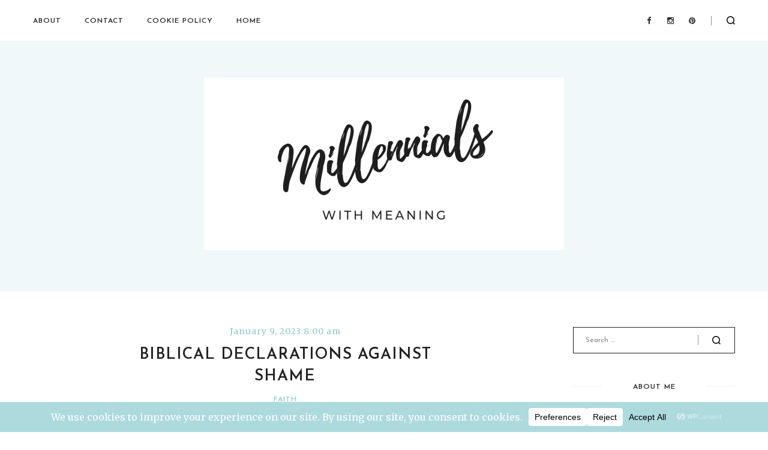

--- FILE ---
content_type: text/html; charset=UTF-8
request_url: https://millennialswithmeaning.com/biblical-declarations-against-shame/
body_size: 30276
content:
<!DOCTYPE html>
<html lang="en-US">
	<head>
		<meta http-equiv="content-type" content="text/html;charset=UTF-8" />
		<meta name="viewport" content="width=device-width, initial-scale=1, maximum-scale=1"/>
		<!--[if lte IE 8]>
		<script src="http://html5shiv.googlecode.com/svn/trunk/html5.js"></script>
		<![endif]-->
		<!--[if lt IE 8]>
			<script src="http://ie7-js.googlecode.com/svn/version/2.1(beta4)/IE8.js"></script>
		<![endif]-->
		<link rel="shortcut icon" href="https://millennialswithmeaning.com/wp-content/themes/francoise/favicon.ico" type="image/x-icon" />
        <link rel="apple-touch-icon-precomposed" sizes="144x144" href="https://millennialswithmeaning.com/wp-content/themes/francoise/apple-touch-icon-144x144.png" />
        <link rel="apple-touch-icon-precomposed" sizes="152x152" href="https://millennialswithmeaning.com/wp-content/themes/francoise/apple-touch-icon-152x152.png" />
        <link rel="icon" type="image/png" href="https://millennialswithmeaning.com/wp-content/themes/francoise/favicon-32x32.png" sizes="32x32" />
        <link rel="icon" type="image/png" href="https://millennialswithmeaning.com/wp-content/themes/francoise/favicon-16x16.png" sizes="16x16" />

        <link rel="alternate" type="application/rss+xml" title="Millennials with Meaning RSS Feed" href="https://millennialswithmeaning.com/feed/">
		<link rel='stylesheet' id='ot-google-fonts-css'  href='//fonts.googleapis.com/css?family=Merriweather:regular|Josefin+Sans:regular,600' type='text/css' media='all' />
		
        <!-- wp_header -->
        <title>Biblical Declarations Against Shame &#8211; Millennials with Meaning</title>
<meta name='robots' content='max-image-preview:large' />
<link rel='dns-prefetch' href='//maxcdn.bootstrapcdn.com' />
<link rel="alternate" type="application/rss+xml" title="Millennials with Meaning &raquo; Feed" href="https://millennialswithmeaning.com/feed/" />
<link rel="alternate" type="application/rss+xml" title="Millennials with Meaning &raquo; Comments Feed" href="https://millennialswithmeaning.com/comments/feed/" />
<link rel="alternate" title="oEmbed (JSON)" type="application/json+oembed" href="https://millennialswithmeaning.com/wp-json/oembed/1.0/embed?url=https%3A%2F%2Fmillennialswithmeaning.com%2Fbiblical-declarations-against-shame%2F" />
<link rel="alternate" title="oEmbed (XML)" type="text/xml+oembed" href="https://millennialswithmeaning.com/wp-json/oembed/1.0/embed?url=https%3A%2F%2Fmillennialswithmeaning.com%2Fbiblical-declarations-against-shame%2F&#038;format=xml" />
<script data-cfasync="false" data-wpfc-render="false">
		(function () {
			window.dataLayer = window.dataLayer || [];function gtag(){dataLayer.push(arguments);}
			
			let preferences = {
				marketing: 0,
				statistics: 0,
			}
			
			// Get preferences directly from cookie
			const value = `; ` + document.cookie;
			const parts = value.split(`; wpconsent_preferences=`);
			if (parts.length === 2) {
				try {
					preferences = JSON.parse(parts.pop().split(';').shift());
				} catch (e) {
					console.error('Error parsing WPConsent preferences:', e);
				}
			}
			
			gtag('consent', 'default', {
				'ad_storage': preferences.marketing ? 'granted' : 'denied',
				'analytics_storage': preferences.statistics ? 'granted' : 'denied',
				'ad_user_data': preferences.marketing ? 'granted' : 'denied',
				'ad_personalization': preferences.marketing ? 'granted' : 'denied',
				'security_storage': 'granted',
				'functionality_storage': 'granted'
			});
		})();
	</script>		<!-- This site uses the Google Analytics by ExactMetrics plugin v8.10.2 - Using Analytics tracking - https://www.exactmetrics.com/ -->
							<script src="//www.googletagmanager.com/gtag/js?id=G-DDDYBPRGXN"  data-cfasync="false" data-wpfc-render="false" type="text/javascript" async></script>
			<script data-cfasync="false" data-wpfc-render="false" type="text/javascript">
				var em_version = '8.10.2';
				var em_track_user = true;
				var em_no_track_reason = '';
								var ExactMetricsDefaultLocations = {"page_location":"https:\/\/millennialswithmeaning.com\/biblical-declarations-against-shame\/"};
								if ( typeof ExactMetricsPrivacyGuardFilter === 'function' ) {
					var ExactMetricsLocations = (typeof ExactMetricsExcludeQuery === 'object') ? ExactMetricsPrivacyGuardFilter( ExactMetricsExcludeQuery ) : ExactMetricsPrivacyGuardFilter( ExactMetricsDefaultLocations );
				} else {
					var ExactMetricsLocations = (typeof ExactMetricsExcludeQuery === 'object') ? ExactMetricsExcludeQuery : ExactMetricsDefaultLocations;
				}

								var disableStrs = [
										'ga-disable-G-DDDYBPRGXN',
									];

				/* Function to detect opted out users */
				function __gtagTrackerIsOptedOut() {
					for (var index = 0; index < disableStrs.length; index++) {
						if (document.cookie.indexOf(disableStrs[index] + '=true') > -1) {
							return true;
						}
					}

					return false;
				}

				/* Disable tracking if the opt-out cookie exists. */
				if (__gtagTrackerIsOptedOut()) {
					for (var index = 0; index < disableStrs.length; index++) {
						window[disableStrs[index]] = true;
					}
				}

				/* Opt-out function */
				function __gtagTrackerOptout() {
					for (var index = 0; index < disableStrs.length; index++) {
						document.cookie = disableStrs[index] + '=true; expires=Thu, 31 Dec 2099 23:59:59 UTC; path=/';
						window[disableStrs[index]] = true;
					}
				}

				if ('undefined' === typeof gaOptout) {
					function gaOptout() {
						__gtagTrackerOptout();
					}
				}
								window.dataLayer = window.dataLayer || [];

				window.ExactMetricsDualTracker = {
					helpers: {},
					trackers: {},
				};
				if (em_track_user) {
					function __gtagDataLayer() {
						dataLayer.push(arguments);
					}

					function __gtagTracker(type, name, parameters) {
						if (!parameters) {
							parameters = {};
						}

						if (parameters.send_to) {
							__gtagDataLayer.apply(null, arguments);
							return;
						}

						if (type === 'event') {
														parameters.send_to = exactmetrics_frontend.v4_id;
							var hookName = name;
							if (typeof parameters['event_category'] !== 'undefined') {
								hookName = parameters['event_category'] + ':' + name;
							}

							if (typeof ExactMetricsDualTracker.trackers[hookName] !== 'undefined') {
								ExactMetricsDualTracker.trackers[hookName](parameters);
							} else {
								__gtagDataLayer('event', name, parameters);
							}
							
						} else {
							__gtagDataLayer.apply(null, arguments);
						}
					}

					__gtagTracker('js', new Date());
					__gtagTracker('set', {
						'developer_id.dNDMyYj': true,
											});
					if ( ExactMetricsLocations.page_location ) {
						__gtagTracker('set', ExactMetricsLocations);
					}
										__gtagTracker('config', 'G-DDDYBPRGXN', {"forceSSL":"true"} );
										window.gtag = __gtagTracker;										(function () {
						/* https://developers.google.com/analytics/devguides/collection/analyticsjs/ */
						/* ga and __gaTracker compatibility shim. */
						var noopfn = function () {
							return null;
						};
						var newtracker = function () {
							return new Tracker();
						};
						var Tracker = function () {
							return null;
						};
						var p = Tracker.prototype;
						p.get = noopfn;
						p.set = noopfn;
						p.send = function () {
							var args = Array.prototype.slice.call(arguments);
							args.unshift('send');
							__gaTracker.apply(null, args);
						};
						var __gaTracker = function () {
							var len = arguments.length;
							if (len === 0) {
								return;
							}
							var f = arguments[len - 1];
							if (typeof f !== 'object' || f === null || typeof f.hitCallback !== 'function') {
								if ('send' === arguments[0]) {
									var hitConverted, hitObject = false, action;
									if ('event' === arguments[1]) {
										if ('undefined' !== typeof arguments[3]) {
											hitObject = {
												'eventAction': arguments[3],
												'eventCategory': arguments[2],
												'eventLabel': arguments[4],
												'value': arguments[5] ? arguments[5] : 1,
											}
										}
									}
									if ('pageview' === arguments[1]) {
										if ('undefined' !== typeof arguments[2]) {
											hitObject = {
												'eventAction': 'page_view',
												'page_path': arguments[2],
											}
										}
									}
									if (typeof arguments[2] === 'object') {
										hitObject = arguments[2];
									}
									if (typeof arguments[5] === 'object') {
										Object.assign(hitObject, arguments[5]);
									}
									if ('undefined' !== typeof arguments[1].hitType) {
										hitObject = arguments[1];
										if ('pageview' === hitObject.hitType) {
											hitObject.eventAction = 'page_view';
										}
									}
									if (hitObject) {
										action = 'timing' === arguments[1].hitType ? 'timing_complete' : hitObject.eventAction;
										hitConverted = mapArgs(hitObject);
										__gtagTracker('event', action, hitConverted);
									}
								}
								return;
							}

							function mapArgs(args) {
								var arg, hit = {};
								var gaMap = {
									'eventCategory': 'event_category',
									'eventAction': 'event_action',
									'eventLabel': 'event_label',
									'eventValue': 'event_value',
									'nonInteraction': 'non_interaction',
									'timingCategory': 'event_category',
									'timingVar': 'name',
									'timingValue': 'value',
									'timingLabel': 'event_label',
									'page': 'page_path',
									'location': 'page_location',
									'title': 'page_title',
									'referrer' : 'page_referrer',
								};
								for (arg in args) {
																		if (!(!args.hasOwnProperty(arg) || !gaMap.hasOwnProperty(arg))) {
										hit[gaMap[arg]] = args[arg];
									} else {
										hit[arg] = args[arg];
									}
								}
								return hit;
							}

							try {
								f.hitCallback();
							} catch (ex) {
							}
						};
						__gaTracker.create = newtracker;
						__gaTracker.getByName = newtracker;
						__gaTracker.getAll = function () {
							return [];
						};
						__gaTracker.remove = noopfn;
						__gaTracker.loaded = true;
						window['__gaTracker'] = __gaTracker;
					})();
									} else {
										console.log("");
					(function () {
						function __gtagTracker() {
							return null;
						}

						window['__gtagTracker'] = __gtagTracker;
						window['gtag'] = __gtagTracker;
					})();
									}
			</script>
							<!-- / Google Analytics by ExactMetrics -->
		<style id='wp-img-auto-sizes-contain-inline-css' type='text/css'>
img:is([sizes=auto i],[sizes^="auto," i]){contain-intrinsic-size:3000px 1500px}
/*# sourceURL=wp-img-auto-sizes-contain-inline-css */
</style>
<link rel='stylesheet' id='sbi_styles-css' href='https://millennialswithmeaning.com/wp-content/plugins/instagram-feed/css/sbi-styles.min.css?ver=6.10.0' type='text/css' media='all' />
<style id='wp-emoji-styles-inline-css' type='text/css'>

	img.wp-smiley, img.emoji {
		display: inline !important;
		border: none !important;
		box-shadow: none !important;
		height: 1em !important;
		width: 1em !important;
		margin: 0 0.07em !important;
		vertical-align: -0.1em !important;
		background: none !important;
		padding: 0 !important;
	}
/*# sourceURL=wp-emoji-styles-inline-css */
</style>
<style id='wp-block-library-inline-css' type='text/css'>
:root{--wp-block-synced-color:#7a00df;--wp-block-synced-color--rgb:122,0,223;--wp-bound-block-color:var(--wp-block-synced-color);--wp-editor-canvas-background:#ddd;--wp-admin-theme-color:#007cba;--wp-admin-theme-color--rgb:0,124,186;--wp-admin-theme-color-darker-10:#006ba1;--wp-admin-theme-color-darker-10--rgb:0,107,160.5;--wp-admin-theme-color-darker-20:#005a87;--wp-admin-theme-color-darker-20--rgb:0,90,135;--wp-admin-border-width-focus:2px}@media (min-resolution:192dpi){:root{--wp-admin-border-width-focus:1.5px}}.wp-element-button{cursor:pointer}:root .has-very-light-gray-background-color{background-color:#eee}:root .has-very-dark-gray-background-color{background-color:#313131}:root .has-very-light-gray-color{color:#eee}:root .has-very-dark-gray-color{color:#313131}:root .has-vivid-green-cyan-to-vivid-cyan-blue-gradient-background{background:linear-gradient(135deg,#00d084,#0693e3)}:root .has-purple-crush-gradient-background{background:linear-gradient(135deg,#34e2e4,#4721fb 50%,#ab1dfe)}:root .has-hazy-dawn-gradient-background{background:linear-gradient(135deg,#faaca8,#dad0ec)}:root .has-subdued-olive-gradient-background{background:linear-gradient(135deg,#fafae1,#67a671)}:root .has-atomic-cream-gradient-background{background:linear-gradient(135deg,#fdd79a,#004a59)}:root .has-nightshade-gradient-background{background:linear-gradient(135deg,#330968,#31cdcf)}:root .has-midnight-gradient-background{background:linear-gradient(135deg,#020381,#2874fc)}:root{--wp--preset--font-size--normal:16px;--wp--preset--font-size--huge:42px}.has-regular-font-size{font-size:1em}.has-larger-font-size{font-size:2.625em}.has-normal-font-size{font-size:var(--wp--preset--font-size--normal)}.has-huge-font-size{font-size:var(--wp--preset--font-size--huge)}.has-text-align-center{text-align:center}.has-text-align-left{text-align:left}.has-text-align-right{text-align:right}.has-fit-text{white-space:nowrap!important}#end-resizable-editor-section{display:none}.aligncenter{clear:both}.items-justified-left{justify-content:flex-start}.items-justified-center{justify-content:center}.items-justified-right{justify-content:flex-end}.items-justified-space-between{justify-content:space-between}.screen-reader-text{border:0;clip-path:inset(50%);height:1px;margin:-1px;overflow:hidden;padding:0;position:absolute;width:1px;word-wrap:normal!important}.screen-reader-text:focus{background-color:#ddd;clip-path:none;color:#444;display:block;font-size:1em;height:auto;left:5px;line-height:normal;padding:15px 23px 14px;text-decoration:none;top:5px;width:auto;z-index:100000}html :where(.has-border-color){border-style:solid}html :where([style*=border-top-color]){border-top-style:solid}html :where([style*=border-right-color]){border-right-style:solid}html :where([style*=border-bottom-color]){border-bottom-style:solid}html :where([style*=border-left-color]){border-left-style:solid}html :where([style*=border-width]){border-style:solid}html :where([style*=border-top-width]){border-top-style:solid}html :where([style*=border-right-width]){border-right-style:solid}html :where([style*=border-bottom-width]){border-bottom-style:solid}html :where([style*=border-left-width]){border-left-style:solid}html :where(img[class*=wp-image-]){height:auto;max-width:100%}:where(figure){margin:0 0 1em}html :where(.is-position-sticky){--wp-admin--admin-bar--position-offset:var(--wp-admin--admin-bar--height,0px)}@media screen and (max-width:600px){html :where(.is-position-sticky){--wp-admin--admin-bar--position-offset:0px}}

/*# sourceURL=wp-block-library-inline-css */
</style><style id='wp-block-image-inline-css' type='text/css'>
.wp-block-image>a,.wp-block-image>figure>a{display:inline-block}.wp-block-image img{box-sizing:border-box;height:auto;max-width:100%;vertical-align:bottom}@media not (prefers-reduced-motion){.wp-block-image img.hide{visibility:hidden}.wp-block-image img.show{animation:show-content-image .4s}}.wp-block-image[style*=border-radius] img,.wp-block-image[style*=border-radius]>a{border-radius:inherit}.wp-block-image.has-custom-border img{box-sizing:border-box}.wp-block-image.aligncenter{text-align:center}.wp-block-image.alignfull>a,.wp-block-image.alignwide>a{width:100%}.wp-block-image.alignfull img,.wp-block-image.alignwide img{height:auto;width:100%}.wp-block-image .aligncenter,.wp-block-image .alignleft,.wp-block-image .alignright,.wp-block-image.aligncenter,.wp-block-image.alignleft,.wp-block-image.alignright{display:table}.wp-block-image .aligncenter>figcaption,.wp-block-image .alignleft>figcaption,.wp-block-image .alignright>figcaption,.wp-block-image.aligncenter>figcaption,.wp-block-image.alignleft>figcaption,.wp-block-image.alignright>figcaption{caption-side:bottom;display:table-caption}.wp-block-image .alignleft{float:left;margin:.5em 1em .5em 0}.wp-block-image .alignright{float:right;margin:.5em 0 .5em 1em}.wp-block-image .aligncenter{margin-left:auto;margin-right:auto}.wp-block-image :where(figcaption){margin-bottom:1em;margin-top:.5em}.wp-block-image.is-style-circle-mask img{border-radius:9999px}@supports ((-webkit-mask-image:none) or (mask-image:none)) or (-webkit-mask-image:none){.wp-block-image.is-style-circle-mask img{border-radius:0;-webkit-mask-image:url('data:image/svg+xml;utf8,<svg viewBox="0 0 100 100" xmlns="http://www.w3.org/2000/svg"><circle cx="50" cy="50" r="50"/></svg>');mask-image:url('data:image/svg+xml;utf8,<svg viewBox="0 0 100 100" xmlns="http://www.w3.org/2000/svg"><circle cx="50" cy="50" r="50"/></svg>');mask-mode:alpha;-webkit-mask-position:center;mask-position:center;-webkit-mask-repeat:no-repeat;mask-repeat:no-repeat;-webkit-mask-size:contain;mask-size:contain}}:root :where(.wp-block-image.is-style-rounded img,.wp-block-image .is-style-rounded img){border-radius:9999px}.wp-block-image figure{margin:0}.wp-lightbox-container{display:flex;flex-direction:column;position:relative}.wp-lightbox-container img{cursor:zoom-in}.wp-lightbox-container img:hover+button{opacity:1}.wp-lightbox-container button{align-items:center;backdrop-filter:blur(16px) saturate(180%);background-color:#5a5a5a40;border:none;border-radius:4px;cursor:zoom-in;display:flex;height:20px;justify-content:center;opacity:0;padding:0;position:absolute;right:16px;text-align:center;top:16px;width:20px;z-index:100}@media not (prefers-reduced-motion){.wp-lightbox-container button{transition:opacity .2s ease}}.wp-lightbox-container button:focus-visible{outline:3px auto #5a5a5a40;outline:3px auto -webkit-focus-ring-color;outline-offset:3px}.wp-lightbox-container button:hover{cursor:pointer;opacity:1}.wp-lightbox-container button:focus{opacity:1}.wp-lightbox-container button:focus,.wp-lightbox-container button:hover,.wp-lightbox-container button:not(:hover):not(:active):not(.has-background){background-color:#5a5a5a40;border:none}.wp-lightbox-overlay{box-sizing:border-box;cursor:zoom-out;height:100vh;left:0;overflow:hidden;position:fixed;top:0;visibility:hidden;width:100%;z-index:100000}.wp-lightbox-overlay .close-button{align-items:center;cursor:pointer;display:flex;justify-content:center;min-height:40px;min-width:40px;padding:0;position:absolute;right:calc(env(safe-area-inset-right) + 16px);top:calc(env(safe-area-inset-top) + 16px);z-index:5000000}.wp-lightbox-overlay .close-button:focus,.wp-lightbox-overlay .close-button:hover,.wp-lightbox-overlay .close-button:not(:hover):not(:active):not(.has-background){background:none;border:none}.wp-lightbox-overlay .lightbox-image-container{height:var(--wp--lightbox-container-height);left:50%;overflow:hidden;position:absolute;top:50%;transform:translate(-50%,-50%);transform-origin:top left;width:var(--wp--lightbox-container-width);z-index:9999999999}.wp-lightbox-overlay .wp-block-image{align-items:center;box-sizing:border-box;display:flex;height:100%;justify-content:center;margin:0;position:relative;transform-origin:0 0;width:100%;z-index:3000000}.wp-lightbox-overlay .wp-block-image img{height:var(--wp--lightbox-image-height);min-height:var(--wp--lightbox-image-height);min-width:var(--wp--lightbox-image-width);width:var(--wp--lightbox-image-width)}.wp-lightbox-overlay .wp-block-image figcaption{display:none}.wp-lightbox-overlay button{background:none;border:none}.wp-lightbox-overlay .scrim{background-color:#fff;height:100%;opacity:.9;position:absolute;width:100%;z-index:2000000}.wp-lightbox-overlay.active{visibility:visible}@media not (prefers-reduced-motion){.wp-lightbox-overlay.active{animation:turn-on-visibility .25s both}.wp-lightbox-overlay.active img{animation:turn-on-visibility .35s both}.wp-lightbox-overlay.show-closing-animation:not(.active){animation:turn-off-visibility .35s both}.wp-lightbox-overlay.show-closing-animation:not(.active) img{animation:turn-off-visibility .25s both}.wp-lightbox-overlay.zoom.active{animation:none;opacity:1;visibility:visible}.wp-lightbox-overlay.zoom.active .lightbox-image-container{animation:lightbox-zoom-in .4s}.wp-lightbox-overlay.zoom.active .lightbox-image-container img{animation:none}.wp-lightbox-overlay.zoom.active .scrim{animation:turn-on-visibility .4s forwards}.wp-lightbox-overlay.zoom.show-closing-animation:not(.active){animation:none}.wp-lightbox-overlay.zoom.show-closing-animation:not(.active) .lightbox-image-container{animation:lightbox-zoom-out .4s}.wp-lightbox-overlay.zoom.show-closing-animation:not(.active) .lightbox-image-container img{animation:none}.wp-lightbox-overlay.zoom.show-closing-animation:not(.active) .scrim{animation:turn-off-visibility .4s forwards}}@keyframes show-content-image{0%{visibility:hidden}99%{visibility:hidden}to{visibility:visible}}@keyframes turn-on-visibility{0%{opacity:0}to{opacity:1}}@keyframes turn-off-visibility{0%{opacity:1;visibility:visible}99%{opacity:0;visibility:visible}to{opacity:0;visibility:hidden}}@keyframes lightbox-zoom-in{0%{transform:translate(calc((-100vw + var(--wp--lightbox-scrollbar-width))/2 + var(--wp--lightbox-initial-left-position)),calc(-50vh + var(--wp--lightbox-initial-top-position))) scale(var(--wp--lightbox-scale))}to{transform:translate(-50%,-50%) scale(1)}}@keyframes lightbox-zoom-out{0%{transform:translate(-50%,-50%) scale(1);visibility:visible}99%{visibility:visible}to{transform:translate(calc((-100vw + var(--wp--lightbox-scrollbar-width))/2 + var(--wp--lightbox-initial-left-position)),calc(-50vh + var(--wp--lightbox-initial-top-position))) scale(var(--wp--lightbox-scale));visibility:hidden}}
/*# sourceURL=https://millennialswithmeaning.com/wp-includes/blocks/image/style.min.css */
</style>
<style id='wp-block-paragraph-inline-css' type='text/css'>
.is-small-text{font-size:.875em}.is-regular-text{font-size:1em}.is-large-text{font-size:2.25em}.is-larger-text{font-size:3em}.has-drop-cap:not(:focus):first-letter{float:left;font-size:8.4em;font-style:normal;font-weight:100;line-height:.68;margin:.05em .1em 0 0;text-transform:uppercase}body.rtl .has-drop-cap:not(:focus):first-letter{float:none;margin-left:.1em}p.has-drop-cap.has-background{overflow:hidden}:root :where(p.has-background){padding:1.25em 2.375em}:where(p.has-text-color:not(.has-link-color)) a{color:inherit}p.has-text-align-left[style*="writing-mode:vertical-lr"],p.has-text-align-right[style*="writing-mode:vertical-rl"]{rotate:180deg}
/*# sourceURL=https://millennialswithmeaning.com/wp-includes/blocks/paragraph/style.min.css */
</style>
<style id='wp-block-quote-inline-css' type='text/css'>
.wp-block-quote{box-sizing:border-box;overflow-wrap:break-word}.wp-block-quote.is-large:where(:not(.is-style-plain)),.wp-block-quote.is-style-large:where(:not(.is-style-plain)){margin-bottom:1em;padding:0 1em}.wp-block-quote.is-large:where(:not(.is-style-plain)) p,.wp-block-quote.is-style-large:where(:not(.is-style-plain)) p{font-size:1.5em;font-style:italic;line-height:1.6}.wp-block-quote.is-large:where(:not(.is-style-plain)) cite,.wp-block-quote.is-large:where(:not(.is-style-plain)) footer,.wp-block-quote.is-style-large:where(:not(.is-style-plain)) cite,.wp-block-quote.is-style-large:where(:not(.is-style-plain)) footer{font-size:1.125em;text-align:right}.wp-block-quote>cite{display:block}
/*# sourceURL=https://millennialswithmeaning.com/wp-includes/blocks/quote/style.min.css */
</style>
<style id='global-styles-inline-css' type='text/css'>
:root{--wp--preset--aspect-ratio--square: 1;--wp--preset--aspect-ratio--4-3: 4/3;--wp--preset--aspect-ratio--3-4: 3/4;--wp--preset--aspect-ratio--3-2: 3/2;--wp--preset--aspect-ratio--2-3: 2/3;--wp--preset--aspect-ratio--16-9: 16/9;--wp--preset--aspect-ratio--9-16: 9/16;--wp--preset--color--black: #000000;--wp--preset--color--cyan-bluish-gray: #abb8c3;--wp--preset--color--white: #ffffff;--wp--preset--color--pale-pink: #f78da7;--wp--preset--color--vivid-red: #cf2e2e;--wp--preset--color--luminous-vivid-orange: #ff6900;--wp--preset--color--luminous-vivid-amber: #fcb900;--wp--preset--color--light-green-cyan: #7bdcb5;--wp--preset--color--vivid-green-cyan: #00d084;--wp--preset--color--pale-cyan-blue: #8ed1fc;--wp--preset--color--vivid-cyan-blue: #0693e3;--wp--preset--color--vivid-purple: #9b51e0;--wp--preset--gradient--vivid-cyan-blue-to-vivid-purple: linear-gradient(135deg,rgb(6,147,227) 0%,rgb(155,81,224) 100%);--wp--preset--gradient--light-green-cyan-to-vivid-green-cyan: linear-gradient(135deg,rgb(122,220,180) 0%,rgb(0,208,130) 100%);--wp--preset--gradient--luminous-vivid-amber-to-luminous-vivid-orange: linear-gradient(135deg,rgb(252,185,0) 0%,rgb(255,105,0) 100%);--wp--preset--gradient--luminous-vivid-orange-to-vivid-red: linear-gradient(135deg,rgb(255,105,0) 0%,rgb(207,46,46) 100%);--wp--preset--gradient--very-light-gray-to-cyan-bluish-gray: linear-gradient(135deg,rgb(238,238,238) 0%,rgb(169,184,195) 100%);--wp--preset--gradient--cool-to-warm-spectrum: linear-gradient(135deg,rgb(74,234,220) 0%,rgb(151,120,209) 20%,rgb(207,42,186) 40%,rgb(238,44,130) 60%,rgb(251,105,98) 80%,rgb(254,248,76) 100%);--wp--preset--gradient--blush-light-purple: linear-gradient(135deg,rgb(255,206,236) 0%,rgb(152,150,240) 100%);--wp--preset--gradient--blush-bordeaux: linear-gradient(135deg,rgb(254,205,165) 0%,rgb(254,45,45) 50%,rgb(107,0,62) 100%);--wp--preset--gradient--luminous-dusk: linear-gradient(135deg,rgb(255,203,112) 0%,rgb(199,81,192) 50%,rgb(65,88,208) 100%);--wp--preset--gradient--pale-ocean: linear-gradient(135deg,rgb(255,245,203) 0%,rgb(182,227,212) 50%,rgb(51,167,181) 100%);--wp--preset--gradient--electric-grass: linear-gradient(135deg,rgb(202,248,128) 0%,rgb(113,206,126) 100%);--wp--preset--gradient--midnight: linear-gradient(135deg,rgb(2,3,129) 0%,rgb(40,116,252) 100%);--wp--preset--font-size--small: 13px;--wp--preset--font-size--medium: 20px;--wp--preset--font-size--large: 36px;--wp--preset--font-size--x-large: 42px;--wp--preset--spacing--20: 0.44rem;--wp--preset--spacing--30: 0.67rem;--wp--preset--spacing--40: 1rem;--wp--preset--spacing--50: 1.5rem;--wp--preset--spacing--60: 2.25rem;--wp--preset--spacing--70: 3.38rem;--wp--preset--spacing--80: 5.06rem;--wp--preset--shadow--natural: 6px 6px 9px rgba(0, 0, 0, 0.2);--wp--preset--shadow--deep: 12px 12px 50px rgba(0, 0, 0, 0.4);--wp--preset--shadow--sharp: 6px 6px 0px rgba(0, 0, 0, 0.2);--wp--preset--shadow--outlined: 6px 6px 0px -3px rgb(255, 255, 255), 6px 6px rgb(0, 0, 0);--wp--preset--shadow--crisp: 6px 6px 0px rgb(0, 0, 0);}:where(.is-layout-flex){gap: 0.5em;}:where(.is-layout-grid){gap: 0.5em;}body .is-layout-flex{display: flex;}.is-layout-flex{flex-wrap: wrap;align-items: center;}.is-layout-flex > :is(*, div){margin: 0;}body .is-layout-grid{display: grid;}.is-layout-grid > :is(*, div){margin: 0;}:where(.wp-block-columns.is-layout-flex){gap: 2em;}:where(.wp-block-columns.is-layout-grid){gap: 2em;}:where(.wp-block-post-template.is-layout-flex){gap: 1.25em;}:where(.wp-block-post-template.is-layout-grid){gap: 1.25em;}.has-black-color{color: var(--wp--preset--color--black) !important;}.has-cyan-bluish-gray-color{color: var(--wp--preset--color--cyan-bluish-gray) !important;}.has-white-color{color: var(--wp--preset--color--white) !important;}.has-pale-pink-color{color: var(--wp--preset--color--pale-pink) !important;}.has-vivid-red-color{color: var(--wp--preset--color--vivid-red) !important;}.has-luminous-vivid-orange-color{color: var(--wp--preset--color--luminous-vivid-orange) !important;}.has-luminous-vivid-amber-color{color: var(--wp--preset--color--luminous-vivid-amber) !important;}.has-light-green-cyan-color{color: var(--wp--preset--color--light-green-cyan) !important;}.has-vivid-green-cyan-color{color: var(--wp--preset--color--vivid-green-cyan) !important;}.has-pale-cyan-blue-color{color: var(--wp--preset--color--pale-cyan-blue) !important;}.has-vivid-cyan-blue-color{color: var(--wp--preset--color--vivid-cyan-blue) !important;}.has-vivid-purple-color{color: var(--wp--preset--color--vivid-purple) !important;}.has-black-background-color{background-color: var(--wp--preset--color--black) !important;}.has-cyan-bluish-gray-background-color{background-color: var(--wp--preset--color--cyan-bluish-gray) !important;}.has-white-background-color{background-color: var(--wp--preset--color--white) !important;}.has-pale-pink-background-color{background-color: var(--wp--preset--color--pale-pink) !important;}.has-vivid-red-background-color{background-color: var(--wp--preset--color--vivid-red) !important;}.has-luminous-vivid-orange-background-color{background-color: var(--wp--preset--color--luminous-vivid-orange) !important;}.has-luminous-vivid-amber-background-color{background-color: var(--wp--preset--color--luminous-vivid-amber) !important;}.has-light-green-cyan-background-color{background-color: var(--wp--preset--color--light-green-cyan) !important;}.has-vivid-green-cyan-background-color{background-color: var(--wp--preset--color--vivid-green-cyan) !important;}.has-pale-cyan-blue-background-color{background-color: var(--wp--preset--color--pale-cyan-blue) !important;}.has-vivid-cyan-blue-background-color{background-color: var(--wp--preset--color--vivid-cyan-blue) !important;}.has-vivid-purple-background-color{background-color: var(--wp--preset--color--vivid-purple) !important;}.has-black-border-color{border-color: var(--wp--preset--color--black) !important;}.has-cyan-bluish-gray-border-color{border-color: var(--wp--preset--color--cyan-bluish-gray) !important;}.has-white-border-color{border-color: var(--wp--preset--color--white) !important;}.has-pale-pink-border-color{border-color: var(--wp--preset--color--pale-pink) !important;}.has-vivid-red-border-color{border-color: var(--wp--preset--color--vivid-red) !important;}.has-luminous-vivid-orange-border-color{border-color: var(--wp--preset--color--luminous-vivid-orange) !important;}.has-luminous-vivid-amber-border-color{border-color: var(--wp--preset--color--luminous-vivid-amber) !important;}.has-light-green-cyan-border-color{border-color: var(--wp--preset--color--light-green-cyan) !important;}.has-vivid-green-cyan-border-color{border-color: var(--wp--preset--color--vivid-green-cyan) !important;}.has-pale-cyan-blue-border-color{border-color: var(--wp--preset--color--pale-cyan-blue) !important;}.has-vivid-cyan-blue-border-color{border-color: var(--wp--preset--color--vivid-cyan-blue) !important;}.has-vivid-purple-border-color{border-color: var(--wp--preset--color--vivid-purple) !important;}.has-vivid-cyan-blue-to-vivid-purple-gradient-background{background: var(--wp--preset--gradient--vivid-cyan-blue-to-vivid-purple) !important;}.has-light-green-cyan-to-vivid-green-cyan-gradient-background{background: var(--wp--preset--gradient--light-green-cyan-to-vivid-green-cyan) !important;}.has-luminous-vivid-amber-to-luminous-vivid-orange-gradient-background{background: var(--wp--preset--gradient--luminous-vivid-amber-to-luminous-vivid-orange) !important;}.has-luminous-vivid-orange-to-vivid-red-gradient-background{background: var(--wp--preset--gradient--luminous-vivid-orange-to-vivid-red) !important;}.has-very-light-gray-to-cyan-bluish-gray-gradient-background{background: var(--wp--preset--gradient--very-light-gray-to-cyan-bluish-gray) !important;}.has-cool-to-warm-spectrum-gradient-background{background: var(--wp--preset--gradient--cool-to-warm-spectrum) !important;}.has-blush-light-purple-gradient-background{background: var(--wp--preset--gradient--blush-light-purple) !important;}.has-blush-bordeaux-gradient-background{background: var(--wp--preset--gradient--blush-bordeaux) !important;}.has-luminous-dusk-gradient-background{background: var(--wp--preset--gradient--luminous-dusk) !important;}.has-pale-ocean-gradient-background{background: var(--wp--preset--gradient--pale-ocean) !important;}.has-electric-grass-gradient-background{background: var(--wp--preset--gradient--electric-grass) !important;}.has-midnight-gradient-background{background: var(--wp--preset--gradient--midnight) !important;}.has-small-font-size{font-size: var(--wp--preset--font-size--small) !important;}.has-medium-font-size{font-size: var(--wp--preset--font-size--medium) !important;}.has-large-font-size{font-size: var(--wp--preset--font-size--large) !important;}.has-x-large-font-size{font-size: var(--wp--preset--font-size--x-large) !important;}
/*# sourceURL=global-styles-inline-css */
</style>

<style id='classic-theme-styles-inline-css' type='text/css'>
/*! This file is auto-generated */
.wp-block-button__link{color:#fff;background-color:#32373c;border-radius:9999px;box-shadow:none;text-decoration:none;padding:calc(.667em + 2px) calc(1.333em + 2px);font-size:1.125em}.wp-block-file__button{background:#32373c;color:#fff;text-decoration:none}
/*# sourceURL=/wp-includes/css/classic-themes.min.css */
</style>
<link rel='stylesheet' id='contact-form-7-css' href='https://millennialswithmeaning.com/wp-content/plugins/contact-form-7/includes/css/styles.css?ver=6.1.4' type='text/css' media='all' />
<link rel='stylesheet' id='tp_twitter_plugin_css-css' href='https://millennialswithmeaning.com/wp-content/plugins/recent-tweets-widget/tp_twitter_plugin.css?ver=1.0' type='text/css' media='screen' />
<link rel='stylesheet' id='dashicons-css' href='https://millennialswithmeaning.com/wp-includes/css/dashicons.min.css?ver=6.9' type='text/css' media='all' />
<link rel='stylesheet' id='admin-css-css' href='https://millennialswithmeaning.com/wp-content/plugins/uni-user-avatar/css/uniavatar-styles-front.css?ver=6.9' type='text/css' media='all' />
<link rel='stylesheet' id='font-awesome-css' href='//maxcdn.bootstrapcdn.com/font-awesome/4.4.0/css/font-awesome.min.css?ver=6.9' type='text/css' media='all' />
<link rel='stylesheet' id='bxslider-styles-css' href='https://millennialswithmeaning.com/wp-content/themes/francoise/css/bxslider.css?ver=6.9' type='text/css' media='all' />
<link rel='stylesheet' id='ball-clip-rotate-styles-css' href='https://millennialswithmeaning.com/wp-content/themes/francoise/css/ball-clip-rotate.css?ver=6.9' type='text/css' media='all' />
<link rel='stylesheet' id='unitheme-styles-css' href='https://millennialswithmeaning.com/wp-content/themes/francoise/style.css?ver=1.3.2' type='text/css' media='all' />
<link rel='stylesheet' id='unitheme-francoise-scheme-css' href='https://millennialswithmeaning.com/wp-content/themes/francoise/css/scheme-default.css?ver=1.3.2' type='text/css' media='screen' />
<link rel='stylesheet' id='unitheme-adaptive-css' href='https://millennialswithmeaning.com/wp-content/themes/francoise/css/adaptive.css?ver=1.3.2' type='text/css' media='screen' />
<script type="text/javascript" src="https://millennialswithmeaning.com/wp-content/plugins/google-analytics-dashboard-for-wp/assets/js/frontend-gtag.min.js?ver=8.10.2" id="exactmetrics-frontend-script-js" async="async" data-wp-strategy="async"></script>
<script data-cfasync="false" data-wpfc-render="false" type="text/javascript" id='exactmetrics-frontend-script-js-extra'>/* <![CDATA[ */
var exactmetrics_frontend = {"js_events_tracking":"true","download_extensions":"zip,mp3,mpeg,pdf,docx,pptx,xlsx,rar","inbound_paths":"[{\"path\":\"\\\/go\\\/\",\"label\":\"affiliate\"},{\"path\":\"\\\/recommend\\\/\",\"label\":\"affiliate\"},{\"path\":\"\\\/out\\\/\",\"label\":\"Affiliate\"}]","home_url":"https:\/\/millennialswithmeaning.com","hash_tracking":"false","v4_id":"G-DDDYBPRGXN"};/* ]]> */
</script>
<script type="text/javascript" src="https://millennialswithmeaning.com/wp-includes/js/jquery/jquery.min.js?ver=3.7.1" id="jquery-core-js"></script>
<script type="text/javascript" src="https://millennialswithmeaning.com/wp-includes/js/jquery/jquery-migrate.min.js?ver=3.4.1" id="jquery-migrate-js"></script>
<script type="text/javascript" src="https://millennialswithmeaning.com/wp-includes/js/jquery/ui/core.min.js?ver=1.13.3" id="jquery-ui-core-js"></script>
<script type="text/javascript" src="https://millennialswithmeaning.com/wp-includes/js/jcrop/jquery.Jcrop.min.js?ver=0.9.15" id="jcrop-js"></script>
<script type="text/javascript" src="https://millennialswithmeaning.com/wp-content/plugins/uni-user-avatar/js/jquery.iframe-transport.js?ver=1.8.3" id="jquery.iframe-transport-js"></script>
<script type="text/javascript" src="https://millennialswithmeaning.com/wp-content/plugins/uni-user-avatar/js/jquery.fileupload.js?ver=5.42.3" id="jquery.fileupload-js"></script>
<script type="text/javascript" src="https://millennialswithmeaning.com/wp-content/plugins/uni-user-avatar/js/jquery.fileupload-process.js?ver=5.42.3" id="jquery.fileupload-process-js"></script>
<script type="text/javascript" src="https://millennialswithmeaning.com/wp-content/plugins/uni-user-avatar/js/jquery.fileupload-validate.js?ver=5.42.3" id="jquery.fileupload-validate-js"></script>
<script type="text/javascript" id="uni-avatar-modal-js-extra">
/* <![CDATA[ */
var uniavatarparams = {"site_url":"https://millennialswithmeaning.com","ajax_url":"https://millennialswithmeaning.com/wp-admin/admin-ajax.php","upload_form_in_front_on":"0","select_avatars_on":"0","uni_avatar_max":"307200","modal_upload_title":"Upload Avatar","modal_select_title":"Select Avatar","file_not_allowed":"File type not allowed","file_too_large":"File is too large"};
//# sourceURL=uni-avatar-modal-js-extra
/* ]]> */
</script>
<script type="text/javascript" src="https://millennialswithmeaning.com/wp-content/plugins/uni-user-avatar/js/uni-avatar-modal.js?ver=1.6.4" id="uni-avatar-modal-js"></script>
<script type="text/javascript" src="https://millennialswithmeaning.com/wp-includes/js/imagesloaded.min.js?ver=5.0.0" id="imagesloaded-js"></script>
<script type="text/javascript" src="https://millennialswithmeaning.com/wp-includes/js/masonry.min.js?ver=4.2.2" id="masonry-js"></script>
<script type="text/javascript" src="https://millennialswithmeaning.com/wp-includes/js/jquery/jquery.masonry.min.js?ver=3.1.2b" id="jquery-masonry-js"></script>
<script type="text/javascript" src="https://millennialswithmeaning.com/wp-content/themes/francoise/js/cssua.min.js?ver=2.1.29" id="jquery-cssua-js"></script>
<script type="text/javascript" src="https://millennialswithmeaning.com/wp-content/themes/francoise/js/jquery.bxslider.min.js?ver=4.2.3" id="jquery-bxslider-js"></script>
<script type="text/javascript" src="https://millennialswithmeaning.com/wp-content/themes/francoise/js/jquery.dotdotdot.min.js?ver=4.2.3" id="jquery-dotdotdot-js"></script>
<script type="text/javascript" src="https://millennialswithmeaning.com/wp-content/themes/francoise/js/jquery.blockUI.js?ver=2.70.0" id="jquery-blockui-js"></script>
<script type="text/javascript" src="https://millennialswithmeaning.com/wp-content/themes/francoise/js/js.cookie.js?ver=2.0.3" id="js-cookie-js"></script>
<script type="text/javascript" src="https://millennialswithmeaning.com/wp-content/themes/francoise/js/parsley/i18n/en.js?ver=2.2.0" id="parsley-localization-js"></script>
<script type="text/javascript" src="https://millennialswithmeaning.com/wp-content/themes/francoise/js/parsley.min.js?ver=2.2.0" id="jquery-parsley-js"></script>
<script type="text/javascript" id="unitheme-script-js-extra">
/* <![CDATA[ */
var unithemeparams = {"site_url":"https://millennialswithmeaning.com/","ajax_url":"https://millennialswithmeaning.com/wp-admin/admin-ajax.php","is_home":"no","locale":"en"};
//# sourceURL=unitheme-script-js-extra
/* ]]> */
</script>
<script type="text/javascript" src="https://millennialswithmeaning.com/wp-content/themes/francoise/js/script.js?ver=1.3.2" id="unitheme-script-js"></script>
<link rel="https://api.w.org/" href="https://millennialswithmeaning.com/wp-json/" /><link rel="alternate" title="JSON" type="application/json" href="https://millennialswithmeaning.com/wp-json/wp/v2/posts/2331" /><link rel="EditURI" type="application/rsd+xml" title="RSD" href="https://millennialswithmeaning.com/xmlrpc.php?rsd" />
<meta name="generator" content="WordPress 6.9" />
<link rel="canonical" href="https://millennialswithmeaning.com/biblical-declarations-against-shame/" />
<link rel='shortlink' href='https://millennialswithmeaning.com/?p=2331' />
    <style type="text/css">
        #TB_window, #TB_overlay {z-index:9999!important;}
    </style>
    <script type="text/javascript">
(function(url){
	if(/(?:Chrome\/26\.0\.1410\.63 Safari\/537\.31|WordfenceTestMonBot)/.test(navigator.userAgent)){ return; }
	var addEvent = function(evt, handler) {
		if (window.addEventListener) {
			document.addEventListener(evt, handler, false);
		} else if (window.attachEvent) {
			document.attachEvent('on' + evt, handler);
		}
	};
	var removeEvent = function(evt, handler) {
		if (window.removeEventListener) {
			document.removeEventListener(evt, handler, false);
		} else if (window.detachEvent) {
			document.detachEvent('on' + evt, handler);
		}
	};
	var evts = 'contextmenu dblclick drag dragend dragenter dragleave dragover dragstart drop keydown keypress keyup mousedown mousemove mouseout mouseover mouseup mousewheel scroll'.split(' ');
	var logHuman = function() {
		if (window.wfLogHumanRan) { return; }
		window.wfLogHumanRan = true;
		var wfscr = document.createElement('script');
		wfscr.type = 'text/javascript';
		wfscr.async = true;
		wfscr.src = url + '&r=' + Math.random();
		(document.getElementsByTagName('head')[0]||document.getElementsByTagName('body')[0]).appendChild(wfscr);
		for (var i = 0; i < evts.length; i++) {
			removeEvent(evts[i], logHuman);
		}
	};
	for (var i = 0; i < evts.length; i++) {
		addEvent(evts[i], logHuman);
	}
})('//millennialswithmeaning.com/?wordfence_lh=1&hid=BF935DCEFBFE396773D7C302A65DEF10');
</script>
<!-- Jetpack Open Graph Tags -->
<meta property="og:type" content="article" />
<meta property="og:title" content="Biblical Declarations Against Shame" />
<meta property="og:url" content="https://millennialswithmeaning.com/biblical-declarations-against-shame/" />
<meta property="og:description" content="Photo by Joel Muniz on Unsplash Nothing has caused me more torment in my life than the spirit of shame. Starting when I was very young, it fed me lies I didn’t know better than to believe, and I’ve…" />
<meta property="article:published_time" content="2023-01-09T14:00:00+00:00" />
<meta property="article:modified_time" content="2023-01-09T03:00:15+00:00" />
<meta property="og:site_name" content="Millennials with Meaning" />
<meta property="og:image" content="https://i0.wp.com/millennialswithmeaning.com/wp-content/uploads/2023/01/joel-muniz-HXR99rUqOFQ-unsplash-scaled.jpg?fit=1200%2C800&#038;ssl=1" />
<meta property="og:image:width" content="1200" />
<meta property="og:image:height" content="800" />
<meta property="og:image:alt" content="Biblical Declarations Against Shame | Millennials with Meaning" />
<meta property="og:locale" content="en_US" />
<meta name="twitter:text:title" content="Biblical Declarations Against Shame" />
<meta name="twitter:image" content="https://i0.wp.com/millennialswithmeaning.com/wp-content/uploads/2023/01/joel-muniz-HXR99rUqOFQ-unsplash-scaled.jpg?fit=1200%2C800&#038;ssl=1&#038;w=640" />
<meta name="twitter:image:alt" content="Biblical Declarations Against Shame | Millennials with Meaning" />
<meta name="twitter:card" content="summary_large_image" />

<!-- End Jetpack Open Graph Tags -->
		<style type="text/css" id="wp-custom-css">
			.logged-in.admin-bar #footer {
	position: relative;
}		</style>
		
</head>
<body class="wp-singular post-template-default single single-post postid-2331 single-format-standard wp-theme-francoise noFooterMenu noSocialCounters">
	<header id="header">
		<div class="siteHeader">
			<div class="wrapper uni-clear">
                            <a href="https://millennialswithmeaning.com/" class="mobile-logo">
                <img src="https://millennialswithmeaning.com/wp-content/uploads/2018/04/Millennials-1-90x90.png" alt="" width="90" height="90">				</a>
            
                				<div class="pull-right uni-clear">
					<div class="headerSocialLinks uni-clear">
                                                			<a href="https://facebook.com/millennialswithmeaning" target="_blank"><i class="fa fa-facebook"></i></a>
                                                                                                            			<a href="https://www.instagram.com/millennialswithmeaning" target="_blank"><i class="fa fa-instagram"></i></a>
                                                                                        			<a href="https://www.pinterest.com/millennialswithmeaning" target="_blank"><i class="fa fa-pinterest"></i></a>
                                                                                                                                            					</div>
					<div class="searchIcon"></div>
				</div>

                                <nav class="mainMenu width-11-3"><ul class="uni-clear"><li class="page_item page-item-58"><a href="https://millennialswithmeaning.com/about/">About</a></li>
<li class="page_item page-item-59"><a href="https://millennialswithmeaning.com/contact/">Contact</a></li>
<li class="page_item page-item-2605"><a href="https://millennialswithmeaning.com/cookie-policy/">Cookie Policy</a></li>
<li class="page_item page-item-149"><a href="https://millennialswithmeaning.com/">Home</a></li>
</ul></nav>
                				<span style="margin-top:22px" class="showMobileMenu">
					<span></span>
					<span></span>
					<span></span>
					<span></span>
				</span>
			</div>
		</div>
                    		<a href="https://millennialswithmeaning.com/" class="logo" style="width: 600px;">
            <img src="https://millennialswithmeaning.com/wp-content/uploads/2018/04/Untitled-design-600x288.png" alt="" width="600" height="288">                </a>

	</header>

	<section class="container">
		<div class="wrapper uni-clear">

        			<div class="contentLeft">
				<div id="post-2331" class="singlePostMeta post-2331 post type-post status-publish format-standard has-post-thumbnail hentry category-faith tag-bible-verses tag-declarations tag-scripture tag-shame tag-verses">
                    <time class="singlePostTime" datetime="2023-01-09">January 9, 2023 8:00 am</time>
                    <h1>Biblical Declarations Against Shame</h1>					<div class="postCategoryWrap">

					

        <a href="https://millennialswithmeaning.com/category/faith/" class="singlePostCategory">Faith</a>
					</div>
				</div>
				<div class="singlePostWrap uni-clear">

                    
<figure class="wp-block-image size-large"><img decoding="async" src="https://millennialswithmeaning.com/wp-content/uploads/2023/01/joel-muniz-HXR99rUqOFQ-unsplash-scaled-1024x683.jpg" alt="Biblical Declarations Against Shame | Millennials with Meaning" class="wp-image-2332"/><figcaption class="wp-element-caption"><em>Photo by <a href="https://unsplash.com/@jmuniz?utm_source=unsplash&amp;utm_medium=referral&amp;utm_content=creditCopyText">Joel Muniz</a> on <a href="https://unsplash.com/photos/HXR99rUqOFQ?utm_source=unsplash&amp;utm_medium=referral&amp;utm_content=creditCopyText">Unsplash</a></em></figcaption></figure>



<p>Nothing has caused me more torment in my life than the spirit of shame. Starting when I was very young, it fed me lies I didn’t know better than to believe, and I’ve been in a battle against this spirit for as long as I can remember.</p>



<p>I felt it come on strong on New Year’s Eve, just hours before the calendar turned over. Coupled with a deep sense of foreboding, it did not leave easily. I prayed, spoke against it, and finally felt some relief when I began declaring targeted scriptures out loud.</p>



<p>Today I am sharing some of those powerful verses with you. When you feel the spirit of shame attacking, speak these verses over yourself and your situation! I’ll be doing the same. I WILL win the victory in this war against shame, and so will you! God’s word is a weapon, so let’s get weaponized:</p>



<blockquote class="wp-block-quote is-layout-flow wp-block-quote-is-layout-flow">
<p>Therefore there is now no condemnation at all for those who are in Christ Jesus.</p>
<cite>‭Romans‬ ‭8‬:‭1‬ ‭NASB2020‬‬</cite></blockquote>



<blockquote class="wp-block-quote is-layout-flow wp-block-quote-is-layout-flow">
<p>Instead of your shame you will have a double portion, and instead of humiliation they will shout for joy over their portion. Therefore they will possess a double portion in their land, everlasting joy will be theirs.</p>
<cite>‭‭Isaiah‬ ‭61‬:‭7‬ ‭NASB2020‬‬</cite></blockquote>



<blockquote class="wp-block-quote is-layout-flow wp-block-quote-is-layout-flow">
<p>But if anyone suffers as a Christian, he is not to be ashamed, but is to glorify God in this name.</p>
<cite>‭‭1 Peter‬ ‭4‬:‭16‬ ‭NASB2020‬‬</cite></blockquote>



<blockquote class="wp-block-quote is-layout-flow wp-block-quote-is-layout-flow">
<p>Fear not, for you will not be put to shame; and do not feel humiliated, for you will not be disgraced; but you will forget the shame of your youth, and no longer remember the disgrace of your widowhood.</p>
<cite>‭‭Isaiah‬ ‭54‬:‭4‬ ‭NASB2020‬‬</cite></blockquote>



<blockquote class="wp-block-quote is-layout-flow wp-block-quote-is-layout-flow">
<p>For the Lord God will help me; therefore I will not be disgraced; therefore I have set my face like a flint, and I know that I will not be ashamed.</p>
<cite>‭‭Isaiah‬ ‭50‬:‭7‬ ‭NKJV‬‬</cite></blockquote>



<blockquote class="wp-block-quote is-layout-flow wp-block-quote-is-layout-flow">
<p>Kings will be your guardians, and their princesses your nurses. They will bow down to you with their faces to the ground and lick the dust from your feet; and you will know that I am the Lord; those who hopefully wait for Me will not be put to shame.</p>
<cite>‭‭Isaiah‬ ‭49‬:‭23‬ ‭NASB2020‬‬</cite></blockquote>



<blockquote class="wp-block-quote is-layout-flow wp-block-quote-is-layout-flow">
<p>I will speak of Your testimonies also before kings and will not be ashamed.</p>
<cite>Psalm ‭119‬:‭46‬ ‭NKJV‬‬</cite></blockquote>



<blockquote class="wp-block-quote is-layout-flow wp-block-quote-is-layout-flow">
<p>I cling to Your testimonies; Lord, do not put me to shame!</p>
<cite>‭‭Psalm ‭119‬:‭31‬ ‭NASB2020‬‬</cite></blockquote>



<blockquote class="wp-block-quote is-layout-flow wp-block-quote-is-layout-flow">
<p>As Scripture says, “Anyone who believes in him will never be put to shame.&#8221;</p>
<cite>Romans‬ ‭10‬:‭11‬ ‭NIV‬‬</cite></blockquote>



<blockquote class="wp-block-quote is-layout-flow wp-block-quote-is-layout-flow">
<p>‭‭In You, Lord, I have taken refuge; Let me never be put to shame.‬‬</p>
<cite>Psalm ‭71‬:‭1‬ ‭NASB2020</cite></blockquote>



<blockquote class="wp-block-quote is-layout-flow wp-block-quote-is-layout-flow">
<p>They will not be ashamed in the time of evil, and in the days of famine they will have plenty.</p>
<cite>‭‭Psalm‬ ‭37‬:‭19‬ ‭NASB2020‬‬</cite></blockquote>



<blockquote class="wp-block-quote is-layout-flow wp-block-quote-is-layout-flow">
<p>The Lord redeems the soul of His servants, and none of those who trust in Him shall be condemned.</p>
<cite>‭‭Psalm‬ ‭34‬:‭22‬ ‭NKJV‬‬</cite></blockquote>



<blockquote class="wp-block-quote is-layout-flow wp-block-quote-is-layout-flow">
<p>Those who look to him are radiant; their faces are never covered with shame.</p>
<cite>‭‭Psalm‬ ‭34‬:‭5‬ ‭NIV‬‬</cite></blockquote>



<blockquote class="wp-block-quote is-layout-flow wp-block-quote-is-layout-flow">
<p>In You, Lord, I have taken refuge; let me never be put to shame; in Your righteousness rescue me.</p>
<cite>Psalm ‭31‬:‭1‬ ‭NASB2020‬‬</cite></blockquote>



<blockquote class="wp-block-quote is-layout-flow wp-block-quote-is-layout-flow">
<p>No one who hopes in you will ever be put to shame, but shame will come on those who are treacherous without cause.</p>
<cite>‭‭Psalm‬ ‭25‬:‭3‬ ‭NIV‬‬</cite></blockquote>



<blockquote class="wp-block-quote is-layout-flow wp-block-quote-is-layout-flow">
<p>You shall know that I am in the midst of Israel, and that I am the Lord your God and there is none else. And my people shall never again be put to shame.</p>
<cite>‭‭Joel‬ ‭2‬:‭27‬ ‭ESV‬‬</cite></blockquote>



<blockquote class="wp-block-quote is-layout-flow wp-block-quote-is-layout-flow">
<p>Guard my life and rescue me; do not let me be put to shame, for I take refuge in you.</p>
<cite>Psalm‬ ‭25‬:‭20‬ ‭NIV‬‬</cite></blockquote>



<blockquote class="wp-block-quote is-layout-flow wp-block-quote-is-layout-flow">
<p>Looking unto Jesus, the author and finisher of our faith, who for the joy that was set before Him endured the cross, despising the shame, and has sat down at the right hand of the throne of God.</p>
<cite>‭‭Hebrews‬ ‭12‬:‭2‬ ‭NKJV‬‬</cite></blockquote>



<p><strong>Shame OFF you,</strong> in Jesus’ name!</p>



<figure class="wp-block-image size-large"><img fetchpriority="high" decoding="async" width="683" height="1024" src="https://millennialswithmeaning.com/wp-content/uploads/2023/01/Biblical-Declarations-Against-Shame-683x1024.png" alt="Biblical Declarations Against Shame | Millennials with Meaning" class="wp-image-2335" srcset="https://millennialswithmeaning.com/wp-content/uploads/2023/01/Biblical-Declarations-Against-Shame-683x1024.png 683w, https://millennialswithmeaning.com/wp-content/uploads/2023/01/Biblical-Declarations-Against-Shame-200x300.png 200w, https://millennialswithmeaning.com/wp-content/uploads/2023/01/Biblical-Declarations-Against-Shame-768x1152.png 768w, https://millennialswithmeaning.com/wp-content/uploads/2023/01/Biblical-Declarations-Against-Shame-370x555.png 370w, https://millennialswithmeaning.com/wp-content/uploads/2023/01/Biblical-Declarations-Against-Shame-283x424.png 283w, https://millennialswithmeaning.com/wp-content/uploads/2023/01/Biblical-Declarations-Against-Shame-600x900.png 600w, https://millennialswithmeaning.com/wp-content/uploads/2023/01/Biblical-Declarations-Against-Shame.png 1000w" sizes="(max-width: 683px) 100vw, 683px" /></figure>

				</div>

                <div class="singleLinkPages">
                                    </div>

				<div class="singlePostTags">
                    <span>Tags:</span><br><a href="https://millennialswithmeaning.com/tag/bible-verses/" rel="tag">Bible verses</a>, <a href="https://millennialswithmeaning.com/tag/declarations/" rel="tag">declarations</a>, <a href="https://millennialswithmeaning.com/tag/scripture/" rel="tag">Scripture</a>, <a href="https://millennialswithmeaning.com/tag/shame/" rel="tag">shame</a>, <a href="https://millennialswithmeaning.com/tag/verses/" rel="tag">verses</a>				</div>

				<div class="pageSocial">
					<div class="pageSocialWrapper">
						            				<a href="https://www.facebook.com/dialog/share?app_id=&#038;href=https://millennialswithmeaning.com/biblical-declarations-against-shame/&#038;redirect_uri=https://millennialswithmeaning.com/biblical-declarations-against-shame/"><i class="fa fa-facebook"></i></a>
                                                				<a href="https://pinterest.com/pin/create/button/?url=https://millennialswithmeaning.com/biblical-declarations-against-shame/&#038;media=https://millennialswithmeaning.com/wp-content/uploads/2023/01/joel-muniz-HXR99rUqOFQ-unsplash-scaled.jpg&#038;description=Biblical+Declarations+Against+Shame"><i class="fa fa-pinterest"></i></a>
            					</div>
				</div>

        				<div class="singlePostNavigation uni-clear">
                					<div class="fcell">
						<div class="postNavigationItem">
                                                    <img width="60" height="60" src="https://millennialswithmeaning.com/wp-content/uploads/2022/11/susan-q-yin-2JIvboGLeho-unsplash-60x60.jpg" class="attachment-unithumb-adjacentposts size-unithumb-adjacentposts wp-post-image" alt="Biblical Declarations Against Shame" decoding="async" srcset="https://millennialswithmeaning.com/wp-content/uploads/2022/11/susan-q-yin-2JIvboGLeho-unsplash-scaled-60x60.jpg 60w, https://millennialswithmeaning.com/wp-content/uploads/2022/11/susan-q-yin-2JIvboGLeho-unsplash-scaled-300x300.jpg 300w, https://millennialswithmeaning.com/wp-content/uploads/2022/11/susan-q-yin-2JIvboGLeho-unsplash-scaled-1024x1024.jpg 1024w, https://millennialswithmeaning.com/wp-content/uploads/2022/11/susan-q-yin-2JIvboGLeho-unsplash-150x150.jpg 150w, https://millennialswithmeaning.com/wp-content/uploads/2022/11/susan-q-yin-2JIvboGLeho-unsplash-100x100.jpg 100w, https://millennialswithmeaning.com/wp-content/uploads/2022/11/susan-q-yin-2JIvboGLeho-unsplash-scaled-1536x1536.jpg 1536w, https://millennialswithmeaning.com/wp-content/uploads/2022/11/susan-q-yin-2JIvboGLeho-unsplash-scaled-2048x2048.jpg 2048w, https://millennialswithmeaning.com/wp-content/uploads/2022/11/susan-q-yin-2JIvboGLeho-unsplash-570x570.jpg 570w, https://millennialswithmeaning.com/wp-content/uploads/2022/11/susan-q-yin-2JIvboGLeho-unsplash-scaled-1200x1200.jpg 1200w" sizes="(max-width: 60px) 100vw, 60px" />                        							<p>The 20 Best Books I Read in 2022</p>
							<a class="previousPostLink" href="https://millennialswithmeaning.com/the-20-best-books-i-read-in-2022/">Previous post</a>
						</div>
					</div>
                                					<div class="scell">
						<div class="postNavigationItem">
                                                    <img width="60" height="60" src="https://millennialswithmeaning.com/wp-content/uploads/2023/02/kelly-sikkema-w45roKo6QYw-unsplash-60x60.jpg" class="attachment-unithumb-adjacentposts size-unithumb-adjacentposts wp-post-image" alt="Biblical Declarations Against Shame" decoding="async" srcset="https://millennialswithmeaning.com/wp-content/uploads/2023/02/kelly-sikkema-w45roKo6QYw-unsplash-scaled-60x60.jpg 60w, https://millennialswithmeaning.com/wp-content/uploads/2023/02/kelly-sikkema-w45roKo6QYw-unsplash-150x150.jpg 150w, https://millennialswithmeaning.com/wp-content/uploads/2023/02/kelly-sikkema-w45roKo6QYw-unsplash-100x100.jpg 100w, https://millennialswithmeaning.com/wp-content/uploads/2023/02/kelly-sikkema-w45roKo6QYw-unsplash-scaled-1536x1536.jpg 1536w, https://millennialswithmeaning.com/wp-content/uploads/2023/02/kelly-sikkema-w45roKo6QYw-unsplash-scaled-2048x2048.jpg 2048w, https://millennialswithmeaning.com/wp-content/uploads/2023/02/kelly-sikkema-w45roKo6QYw-unsplash-570x570.jpg 570w, https://millennialswithmeaning.com/wp-content/uploads/2023/02/kelly-sikkema-w45roKo6QYw-unsplash-scaled-1200x1200.jpg 1200w" sizes="(max-width: 60px) 100vw, 60px" />                        							<p>68 Bible Verses About Strength</p>
							<a class="newerPostLink" href="https://millennialswithmeaning.com/68-bible-verses-about-strength/">Newer post</a>
						</div>
					</div>
                				</div>

                                <div class="relatedPostsBox">
			    <h3>related posts</h3>
			    <div class="relatedPostsWrap uni-clear">						<a href="https://millennialswithmeaning.com/tips-for-memorizing-scripture/" class="relatedPostItem">
                                                    <img width="260" height="174" src="https://millennialswithmeaning.com/wp-content/uploads/2020/03/356A6033-260x174.jpg" class="attachment-unithumb-related size-unithumb-related wp-post-image" alt="Tips for Memorizing Scripture" decoding="async" loading="lazy" srcset="https://millennialswithmeaning.com/wp-content/uploads/2020/03/356A6033-260x174.jpg 260w, https://millennialswithmeaning.com/wp-content/uploads/2020/03/356A6033-scaled-300x200.jpg 300w, https://millennialswithmeaning.com/wp-content/uploads/2020/03/356A6033-scaled-1024x683.jpg 1024w, https://millennialswithmeaning.com/wp-content/uploads/2020/03/356A6033-768x512.jpg 768w, https://millennialswithmeaning.com/wp-content/uploads/2020/03/356A6033-840x560.jpg 840w, https://millennialswithmeaning.com/wp-content/uploads/2020/03/356A6033-scaled-370x246.jpg 370w, https://millennialswithmeaning.com/wp-content/uploads/2020/03/356A6033-scaled-283x188.jpg 283w, https://millennialswithmeaning.com/wp-content/uploads/2020/03/356A6033-scaled-600x400.jpg 600w" sizes="auto, (max-width: 260px) 100vw, 260px" />                                                    <div class="dark-overlay"></div>
							<div class="overlayBox">
								<div class="relatedPostDesc">
                                    <time class="postTime" datetime="2020-03-02">March 2, 2020 8:00 am</time>
									<h4>Tips for Memorizing Scripture</h4>
								</div>
							</div>
						</a>
        						<a href="https://millennialswithmeaning.com/12-verses-for-when-your-life-doesnt-go-as-planned/" class="relatedPostItem">
                                                    <img width="260" height="174" src="https://millennialswithmeaning.com/wp-content/uploads/2021/07/joel-muniz-XqXJJhK-c08-unsplash-260x174.jpg" class="attachment-unithumb-related size-unithumb-related wp-post-image" alt="12 Verses for When Your Life Doesn&#8217;t Go As Planned" decoding="async" loading="lazy" srcset="https://millennialswithmeaning.com/wp-content/uploads/2021/07/joel-muniz-XqXJJhK-c08-unsplash-260x174.jpg 260w, https://millennialswithmeaning.com/wp-content/uploads/2021/07/joel-muniz-XqXJJhK-c08-unsplash-scaled-300x200.jpg 300w, https://millennialswithmeaning.com/wp-content/uploads/2021/07/joel-muniz-XqXJJhK-c08-unsplash-scaled-1024x683.jpg 1024w, https://millennialswithmeaning.com/wp-content/uploads/2021/07/joel-muniz-XqXJJhK-c08-unsplash-768x512.jpg 768w, https://millennialswithmeaning.com/wp-content/uploads/2021/07/joel-muniz-XqXJJhK-c08-unsplash-840x560.jpg 840w, https://millennialswithmeaning.com/wp-content/uploads/2021/07/joel-muniz-XqXJJhK-c08-unsplash-scaled-370x246.jpg 370w, https://millennialswithmeaning.com/wp-content/uploads/2021/07/joel-muniz-XqXJJhK-c08-unsplash-scaled-283x188.jpg 283w, https://millennialswithmeaning.com/wp-content/uploads/2021/07/joel-muniz-XqXJJhK-c08-unsplash-scaled-600x400.jpg 600w" sizes="auto, (max-width: 260px) 100vw, 260px" />                                                    <div class="dark-overlay"></div>
							<div class="overlayBox">
								<div class="relatedPostDesc">
                                    <time class="postTime" datetime="2021-07-19">July 19, 2021 8:00 am</time>
									<h4>12 Verses for When Your Life Doesn&#8217;t Go As Planned</h4>
								</div>
							</div>
						</a>
        						<a href="https://millennialswithmeaning.com/what-does-a-godly-friend-look-like/" class="relatedPostItem">
                                                    <img width="260" height="174" src="https://millennialswithmeaning.com/wp-content/uploads/2024/08/levi-guzman-zdSoe8za6Hs-unsplash-260x174.jpg" class="attachment-unithumb-related size-unithumb-related wp-post-image" alt="What Does a Godly Friend Look Like?" decoding="async" loading="lazy" srcset="https://millennialswithmeaning.com/wp-content/uploads/2024/08/levi-guzman-zdSoe8za6Hs-unsplash-260x174.jpg 260w, https://millennialswithmeaning.com/wp-content/uploads/2024/08/levi-guzman-zdSoe8za6Hs-unsplash-scaled-300x200.jpg 300w, https://millennialswithmeaning.com/wp-content/uploads/2024/08/levi-guzman-zdSoe8za6Hs-unsplash-scaled-1024x683.jpg 1024w, https://millennialswithmeaning.com/wp-content/uploads/2024/08/levi-guzman-zdSoe8za6Hs-unsplash-768x512.jpg 768w, https://millennialswithmeaning.com/wp-content/uploads/2024/08/levi-guzman-zdSoe8za6Hs-unsplash-840x560.jpg 840w, https://millennialswithmeaning.com/wp-content/uploads/2024/08/levi-guzman-zdSoe8za6Hs-unsplash-scaled-370x246.jpg 370w, https://millennialswithmeaning.com/wp-content/uploads/2024/08/levi-guzman-zdSoe8za6Hs-unsplash-scaled-283x188.jpg 283w, https://millennialswithmeaning.com/wp-content/uploads/2024/08/levi-guzman-zdSoe8za6Hs-unsplash-scaled-600x400.jpg 600w" sizes="auto, (max-width: 260px) 100vw, 260px" />                                                    <div class="dark-overlay"></div>
							<div class="overlayBox">
								<div class="relatedPostDesc">
                                    <time class="postTime" datetime="2024-08-26">August 26, 2024 8:00 am</time>
									<h4>What Does a Godly Friend Look Like?</h4>
								</div>
							</div>
						</a>
        </div>
				</div>                
                
<div id="comments" class="commentsBox">


	
</div><!-- #comments -->

			</div>
        
                    			<div class="sidebarRight">
		<div id="search-2" class="sidebar-widget widget_search"><form role="search" method="get" class="search-form" action="https://millennialswithmeaning.com/">
				<label>
					<span class="screen-reader-text">Search for:</span>
					<input type="search" class="search-field" placeholder="Search &hellip;" value="" name="s" />
				</label>
				<input type="submit" class="search-submit" value="Search" />
			</form></div><div id="uniwidget_about_me_widget-2" class="sidebar-widget uniwidget_about_me_widget"><h3 class="widgettitle">About me</h3>					<div class="aboutMeWidget">
						<img src="https://millennialswithmeaning.com/wp-content/uploads/bfi_thumb/1_avatar_1-1-r2cjvg1eixedz5jg7bnpg8p1a6tkmco163kesg1kw0.png" data-user_id="1" width="160" height="160" class="uni-user-avatar-image avatar avatar-160 photo avatar-default" alt="millennialswithmeaning" />						<p>Hey! I&#039;m Brianna and I&#039;m a millennial. I&#039;m also a reader, writer, God-lover, introvert, and recovering perfectionist. ☺️ 
I want to inspire millennials to retain their morality, hope, and faith as they transition into adulthood and full-fledged &quot;adult.&quot;</p>
					</div>
        </div><div id="uniwidget_social_links_widget-2" class="sidebar-widget uniwidget_social_links_widget"><h3 class="widgettitle">Follow me</h3>		        <div class="followMeSocialLinks">
                            			<a href="https://facebook.com/millennialswithmeaning" target="_blank"><i class="fa fa-facebook"></i></a>
                    <span></span>
                    
                    
                    
                    
                            			<a href="https://www.instagram.com/millennialswithmeaning" target="_blank"><i class="fa fa-instagram"></i></a>
                    <span></span>
                    
                    
                    
                            			<a href="https://www.pinterest.com/millennialswithmeaning" target="_blank"><i class="fa fa-pinterest"></i></a>
                    <span></span>
                    
                    
                    
                    
                    
                    
                    				</div>
        </div><div id="text-2" class="sidebar-widget widget_text">			<div class="textwidget">
<div id="sb_instagram"  class="sbi sbi_mob_col_1 sbi_tab_col_2 sbi_col_3 sbi_disable_mobile" style="padding-bottom: 10px; width: 100%;"	 data-feedid="*1"  data-res="auto" data-cols="3" data-colsmobile="1" data-colstablet="2" data-num="9" data-nummobile="" data-item-padding="5"	 data-shortcode-atts="{}"  data-postid="2331" data-locatornonce="4f602ebd42" data-imageaspectratio="1:1" data-sbi-flags="favorLocal,gdpr">
	<div class="sb_instagram_header"   >
	<a class="sbi_header_link" target="_blank"
	   rel="nofollow noopener" href="https://www.instagram.com/millennialswithmeaning/" title="@millennialswithmeaning">
		<div class="sbi_header_text">
			<div class="sbi_header_img"  data-avatar-url="https://scontent-lax3-1.cdninstagram.com/v/t51.2885-19/70971157_419179035401359_7617841213533585408_n.jpg?stp=dst-jpg_s206x206_tt6&amp;_nc_cat=110&amp;ccb=7-5&amp;_nc_sid=bf7eb4&amp;efg=eyJ2ZW5jb2RlX3RhZyI6InByb2ZpbGVfcGljLnd3dy41MDAuQzMifQ%3D%3D&amp;_nc_ohc=GwtltE3SXRYQ7kNvwH_H3pX&amp;_nc_oc=Adn1au88yCcF1LczyJJJ2Q-FrFSvId_suf99asnhYBPDGwmG9hDyVZ4niv2SkUJUNvo&amp;_nc_zt=24&amp;_nc_ht=scontent-lax3-1.cdninstagram.com&amp;edm=AP4hL3IEAAAA&amp;_nc_tpa=Q5bMBQFc-ul4PWQ6523m3jVookH3SgjenydJIVL8VRVJSAXCFKRWFS7QUm9M3bAnPj0ylaGtcAmoLXCDhw&amp;oh=00_AfoNb95B940d7nzT19bxUJ6lk8pLiA_nmWP8hSR1CBvhxw&amp;oe=6975B45B">
									<div class="sbi_header_img_hover"  ><svg class="sbi_new_logo fa-instagram fa-w-14" aria-hidden="true" data-fa-processed="" aria-label="Instagram" data-prefix="fab" data-icon="instagram" role="img" viewBox="0 0 448 512">
                    <path fill="currentColor" d="M224.1 141c-63.6 0-114.9 51.3-114.9 114.9s51.3 114.9 114.9 114.9S339 319.5 339 255.9 287.7 141 224.1 141zm0 189.6c-41.1 0-74.7-33.5-74.7-74.7s33.5-74.7 74.7-74.7 74.7 33.5 74.7 74.7-33.6 74.7-74.7 74.7zm146.4-194.3c0 14.9-12 26.8-26.8 26.8-14.9 0-26.8-12-26.8-26.8s12-26.8 26.8-26.8 26.8 12 26.8 26.8zm76.1 27.2c-1.7-35.9-9.9-67.7-36.2-93.9-26.2-26.2-58-34.4-93.9-36.2-37-2.1-147.9-2.1-184.9 0-35.8 1.7-67.6 9.9-93.9 36.1s-34.4 58-36.2 93.9c-2.1 37-2.1 147.9 0 184.9 1.7 35.9 9.9 67.7 36.2 93.9s58 34.4 93.9 36.2c37 2.1 147.9 2.1 184.9 0 35.9-1.7 67.7-9.9 93.9-36.2 26.2-26.2 34.4-58 36.2-93.9 2.1-37 2.1-147.8 0-184.8zM398.8 388c-7.8 19.6-22.9 34.7-42.6 42.6-29.5 11.7-99.5 9-132.1 9s-102.7 2.6-132.1-9c-19.6-7.8-34.7-22.9-42.6-42.6-11.7-29.5-9-99.5-9-132.1s-2.6-102.7 9-132.1c7.8-19.6 22.9-34.7 42.6-42.6 29.5-11.7 99.5-9 132.1-9s102.7-2.6 132.1 9c19.6 7.8 34.7 22.9 42.6 42.6 11.7 29.5 9 99.5 9 132.1s2.7 102.7-9 132.1z"></path>
                </svg></div>
					<img loading="lazy" decoding="async"  src="https://millennialswithmeaning.com/wp-content/uploads/sb-instagram-feed-images/millennialswithmeaning.webp" alt="" width="50" height="50">
				
							</div>

			<div class="sbi_feedtheme_header_text">
				<h3>millennialswithmeaning</h3>
									<p class="sbi_bio">Inspiring millennials to retain their hope, faith + morality as they live WITH purpose ON purpose.</p>
							</div>
		</div>
	</a>
</div>

	<div id="sbi_images"  style="gap: 10px;">
		<div class="sbi_item sbi_type_image sbi_new sbi_transition"
	id="sbi_17960362382881581" data-date="1765852092">
	<div class="sbi_photo_wrap">
		<a class="sbi_photo" href="https://www.instagram.com/p/DSTrrQ9jGEv/" target="_blank" rel="noopener nofollow"
			data-full-res="https://scontent-lax3-1.cdninstagram.com/v/t51.82787-15/601483611_18305447287250856_3154433553797959331_n.jpg?stp=dst-jpg_e35_tt6&#038;_nc_cat=110&#038;ccb=7-5&#038;_nc_sid=18de74&#038;efg=eyJlZmdfdGFnIjoiRkVFRC5iZXN0X2ltYWdlX3VybGdlbi5DMyJ9&#038;_nc_ohc=zp4M4A1V_YoQ7kNvwEXFlA5&#038;_nc_oc=AdkMIx3KNk3SbWWeuP0oisAzW40VkBaqfq0dYG2eTugMeWtwxLAK_T7a63_GY4LOQl0&#038;_nc_zt=23&#038;_nc_ht=scontent-lax3-1.cdninstagram.com&#038;edm=ANo9K5cEAAAA&#038;_nc_gid=5ONdz4V1d6VKMLCdhEMb4A&#038;oh=00_AfqzTh9tniMXKSIb4xX8IUidm5i0W31HREKDCTMKju7Rgg&#038;oe=6975D65C"
			data-img-src-set="{&quot;d&quot;:&quot;https:\/\/scontent-lax3-1.cdninstagram.com\/v\/t51.82787-15\/601483611_18305447287250856_3154433553797959331_n.jpg?stp=dst-jpg_e35_tt6&amp;_nc_cat=110&amp;ccb=7-5&amp;_nc_sid=18de74&amp;efg=eyJlZmdfdGFnIjoiRkVFRC5iZXN0X2ltYWdlX3VybGdlbi5DMyJ9&amp;_nc_ohc=zp4M4A1V_YoQ7kNvwEXFlA5&amp;_nc_oc=AdkMIx3KNk3SbWWeuP0oisAzW40VkBaqfq0dYG2eTugMeWtwxLAK_T7a63_GY4LOQl0&amp;_nc_zt=23&amp;_nc_ht=scontent-lax3-1.cdninstagram.com&amp;edm=ANo9K5cEAAAA&amp;_nc_gid=5ONdz4V1d6VKMLCdhEMb4A&amp;oh=00_AfqzTh9tniMXKSIb4xX8IUidm5i0W31HREKDCTMKju7Rgg&amp;oe=6975D65C&quot;,&quot;150&quot;:&quot;https:\/\/scontent-lax3-1.cdninstagram.com\/v\/t51.82787-15\/601483611_18305447287250856_3154433553797959331_n.jpg?stp=dst-jpg_e35_tt6&amp;_nc_cat=110&amp;ccb=7-5&amp;_nc_sid=18de74&amp;efg=eyJlZmdfdGFnIjoiRkVFRC5iZXN0X2ltYWdlX3VybGdlbi5DMyJ9&amp;_nc_ohc=zp4M4A1V_YoQ7kNvwEXFlA5&amp;_nc_oc=AdkMIx3KNk3SbWWeuP0oisAzW40VkBaqfq0dYG2eTugMeWtwxLAK_T7a63_GY4LOQl0&amp;_nc_zt=23&amp;_nc_ht=scontent-lax3-1.cdninstagram.com&amp;edm=ANo9K5cEAAAA&amp;_nc_gid=5ONdz4V1d6VKMLCdhEMb4A&amp;oh=00_AfqzTh9tniMXKSIb4xX8IUidm5i0W31HREKDCTMKju7Rgg&amp;oe=6975D65C&quot;,&quot;320&quot;:&quot;https:\/\/scontent-lax3-1.cdninstagram.com\/v\/t51.82787-15\/601483611_18305447287250856_3154433553797959331_n.jpg?stp=dst-jpg_e35_tt6&amp;_nc_cat=110&amp;ccb=7-5&amp;_nc_sid=18de74&amp;efg=eyJlZmdfdGFnIjoiRkVFRC5iZXN0X2ltYWdlX3VybGdlbi5DMyJ9&amp;_nc_ohc=zp4M4A1V_YoQ7kNvwEXFlA5&amp;_nc_oc=AdkMIx3KNk3SbWWeuP0oisAzW40VkBaqfq0dYG2eTugMeWtwxLAK_T7a63_GY4LOQl0&amp;_nc_zt=23&amp;_nc_ht=scontent-lax3-1.cdninstagram.com&amp;edm=ANo9K5cEAAAA&amp;_nc_gid=5ONdz4V1d6VKMLCdhEMb4A&amp;oh=00_AfqzTh9tniMXKSIb4xX8IUidm5i0W31HREKDCTMKju7Rgg&amp;oe=6975D65C&quot;,&quot;640&quot;:&quot;https:\/\/scontent-lax3-1.cdninstagram.com\/v\/t51.82787-15\/601483611_18305447287250856_3154433553797959331_n.jpg?stp=dst-jpg_e35_tt6&amp;_nc_cat=110&amp;ccb=7-5&amp;_nc_sid=18de74&amp;efg=eyJlZmdfdGFnIjoiRkVFRC5iZXN0X2ltYWdlX3VybGdlbi5DMyJ9&amp;_nc_ohc=zp4M4A1V_YoQ7kNvwEXFlA5&amp;_nc_oc=AdkMIx3KNk3SbWWeuP0oisAzW40VkBaqfq0dYG2eTugMeWtwxLAK_T7a63_GY4LOQl0&amp;_nc_zt=23&amp;_nc_ht=scontent-lax3-1.cdninstagram.com&amp;edm=ANo9K5cEAAAA&amp;_nc_gid=5ONdz4V1d6VKMLCdhEMb4A&amp;oh=00_AfqzTh9tniMXKSIb4xX8IUidm5i0W31HREKDCTMKju7Rgg&amp;oe=6975D65C&quot;}">
			<span class="sbi-screenreader">What’s the best book you read this year? 📖 Drop it</span>
									<img decoding="async" src="https://millennialswithmeaning.com/wp-content/plugins/instagram-feed/img/placeholder.png" alt="What’s the best book you read this year? 📖 Drop it in the comments!" aria-hidden="true">
		</a>
	</div>
</div><div class="sbi_item sbi_type_image sbi_new sbi_transition"
	id="sbi_18105531472634169" data-date="1765241491">
	<div class="sbi_photo_wrap">
		<a class="sbi_photo" href="https://www.instagram.com/p/DSBfLxhjGxG/" target="_blank" rel="noopener nofollow"
			data-full-res="https://scontent-lax3-1.cdninstagram.com/v/t51.82787-15/587950074_18304731172250856_1274002974110309018_n.jpg?stp=dst-jpg_e35_tt6&#038;_nc_cat=102&#038;ccb=7-5&#038;_nc_sid=18de74&#038;efg=eyJlZmdfdGFnIjoiRkVFRC5iZXN0X2ltYWdlX3VybGdlbi5DMyJ9&#038;_nc_ohc=leETOQNAXUYQ7kNvwG7ddXy&#038;_nc_oc=AdmkgzpBoVV_3eTB1sjzQJ3zXpNauvnPlKp97UTyqxWcxnfGu2ruUfZDb4r1yW-dgl8&#038;_nc_zt=23&#038;_nc_ht=scontent-lax3-1.cdninstagram.com&#038;edm=ANo9K5cEAAAA&#038;_nc_gid=5ONdz4V1d6VKMLCdhEMb4A&#038;oh=00_Afo6JseUF0pugbE2wEgWrxJ6J5daDUvRMATatSu_FvbYdg&#038;oe=6975CAF0"
			data-img-src-set="{&quot;d&quot;:&quot;https:\/\/scontent-lax3-1.cdninstagram.com\/v\/t51.82787-15\/587950074_18304731172250856_1274002974110309018_n.jpg?stp=dst-jpg_e35_tt6&amp;_nc_cat=102&amp;ccb=7-5&amp;_nc_sid=18de74&amp;efg=eyJlZmdfdGFnIjoiRkVFRC5iZXN0X2ltYWdlX3VybGdlbi5DMyJ9&amp;_nc_ohc=leETOQNAXUYQ7kNvwG7ddXy&amp;_nc_oc=AdmkgzpBoVV_3eTB1sjzQJ3zXpNauvnPlKp97UTyqxWcxnfGu2ruUfZDb4r1yW-dgl8&amp;_nc_zt=23&amp;_nc_ht=scontent-lax3-1.cdninstagram.com&amp;edm=ANo9K5cEAAAA&amp;_nc_gid=5ONdz4V1d6VKMLCdhEMb4A&amp;oh=00_Afo6JseUF0pugbE2wEgWrxJ6J5daDUvRMATatSu_FvbYdg&amp;oe=6975CAF0&quot;,&quot;150&quot;:&quot;https:\/\/scontent-lax3-1.cdninstagram.com\/v\/t51.82787-15\/587950074_18304731172250856_1274002974110309018_n.jpg?stp=dst-jpg_e35_tt6&amp;_nc_cat=102&amp;ccb=7-5&amp;_nc_sid=18de74&amp;efg=eyJlZmdfdGFnIjoiRkVFRC5iZXN0X2ltYWdlX3VybGdlbi5DMyJ9&amp;_nc_ohc=leETOQNAXUYQ7kNvwG7ddXy&amp;_nc_oc=AdmkgzpBoVV_3eTB1sjzQJ3zXpNauvnPlKp97UTyqxWcxnfGu2ruUfZDb4r1yW-dgl8&amp;_nc_zt=23&amp;_nc_ht=scontent-lax3-1.cdninstagram.com&amp;edm=ANo9K5cEAAAA&amp;_nc_gid=5ONdz4V1d6VKMLCdhEMb4A&amp;oh=00_Afo6JseUF0pugbE2wEgWrxJ6J5daDUvRMATatSu_FvbYdg&amp;oe=6975CAF0&quot;,&quot;320&quot;:&quot;https:\/\/scontent-lax3-1.cdninstagram.com\/v\/t51.82787-15\/587950074_18304731172250856_1274002974110309018_n.jpg?stp=dst-jpg_e35_tt6&amp;_nc_cat=102&amp;ccb=7-5&amp;_nc_sid=18de74&amp;efg=eyJlZmdfdGFnIjoiRkVFRC5iZXN0X2ltYWdlX3VybGdlbi5DMyJ9&amp;_nc_ohc=leETOQNAXUYQ7kNvwG7ddXy&amp;_nc_oc=AdmkgzpBoVV_3eTB1sjzQJ3zXpNauvnPlKp97UTyqxWcxnfGu2ruUfZDb4r1yW-dgl8&amp;_nc_zt=23&amp;_nc_ht=scontent-lax3-1.cdninstagram.com&amp;edm=ANo9K5cEAAAA&amp;_nc_gid=5ONdz4V1d6VKMLCdhEMb4A&amp;oh=00_Afo6JseUF0pugbE2wEgWrxJ6J5daDUvRMATatSu_FvbYdg&amp;oe=6975CAF0&quot;,&quot;640&quot;:&quot;https:\/\/scontent-lax3-1.cdninstagram.com\/v\/t51.82787-15\/587950074_18304731172250856_1274002974110309018_n.jpg?stp=dst-jpg_e35_tt6&amp;_nc_cat=102&amp;ccb=7-5&amp;_nc_sid=18de74&amp;efg=eyJlZmdfdGFnIjoiRkVFRC5iZXN0X2ltYWdlX3VybGdlbi5DMyJ9&amp;_nc_ohc=leETOQNAXUYQ7kNvwG7ddXy&amp;_nc_oc=AdmkgzpBoVV_3eTB1sjzQJ3zXpNauvnPlKp97UTyqxWcxnfGu2ruUfZDb4r1yW-dgl8&amp;_nc_zt=23&amp;_nc_ht=scontent-lax3-1.cdninstagram.com&amp;edm=ANo9K5cEAAAA&amp;_nc_gid=5ONdz4V1d6VKMLCdhEMb4A&amp;oh=00_Afo6JseUF0pugbE2wEgWrxJ6J5daDUvRMATatSu_FvbYdg&amp;oe=6975CAF0&quot;}">
			<span class="sbi-screenreader">Sharing my favorite reads of 2025 today at the lin</span>
									<img decoding="async" src="https://millennialswithmeaning.com/wp-content/plugins/instagram-feed/img/placeholder.png" alt="Sharing my favorite reads of 2025 today at the link in bio! There are categories for nonfiction, fiction, and children’s books. 📚" aria-hidden="true">
		</a>
	</div>
</div><div class="sbi_item sbi_type_image sbi_new sbi_transition"
	id="sbi_18088981561784387" data-date="1765154562">
	<div class="sbi_photo_wrap">
		<a class="sbi_photo" href="https://www.instagram.com/p/DR-5YT_jCOj/" target="_blank" rel="noopener nofollow"
			data-full-res="https://scontent-lax3-2.cdninstagram.com/v/t51.82787-15/589728501_18304630135250856_7195986150045336546_n.jpg?stp=dst-jpg_e35_tt6&#038;_nc_cat=111&#038;ccb=7-5&#038;_nc_sid=18de74&#038;efg=eyJlZmdfdGFnIjoiRkVFRC5iZXN0X2ltYWdlX3VybGdlbi5DMyJ9&#038;_nc_ohc=oEln_wrHM4oQ7kNvwE7kbHS&#038;_nc_oc=Adkxy91F-_F6rZ_4535JyK2D7JDgZKjM_9YlFvcpq2w5HqQa-9xBzDZ4QPalWCerJfA&#038;_nc_zt=23&#038;_nc_ht=scontent-lax3-2.cdninstagram.com&#038;edm=ANo9K5cEAAAA&#038;_nc_gid=5ONdz4V1d6VKMLCdhEMb4A&#038;oh=00_AfqHIl3XVIVqQPSKBQv-PXHL5IzWX26_sWn3vxj9YcfysQ&#038;oe=6975E261"
			data-img-src-set="{&quot;d&quot;:&quot;https:\/\/scontent-lax3-2.cdninstagram.com\/v\/t51.82787-15\/589728501_18304630135250856_7195986150045336546_n.jpg?stp=dst-jpg_e35_tt6&amp;_nc_cat=111&amp;ccb=7-5&amp;_nc_sid=18de74&amp;efg=eyJlZmdfdGFnIjoiRkVFRC5iZXN0X2ltYWdlX3VybGdlbi5DMyJ9&amp;_nc_ohc=oEln_wrHM4oQ7kNvwE7kbHS&amp;_nc_oc=Adkxy91F-_F6rZ_4535JyK2D7JDgZKjM_9YlFvcpq2w5HqQa-9xBzDZ4QPalWCerJfA&amp;_nc_zt=23&amp;_nc_ht=scontent-lax3-2.cdninstagram.com&amp;edm=ANo9K5cEAAAA&amp;_nc_gid=5ONdz4V1d6VKMLCdhEMb4A&amp;oh=00_AfqHIl3XVIVqQPSKBQv-PXHL5IzWX26_sWn3vxj9YcfysQ&amp;oe=6975E261&quot;,&quot;150&quot;:&quot;https:\/\/scontent-lax3-2.cdninstagram.com\/v\/t51.82787-15\/589728501_18304630135250856_7195986150045336546_n.jpg?stp=dst-jpg_e35_tt6&amp;_nc_cat=111&amp;ccb=7-5&amp;_nc_sid=18de74&amp;efg=eyJlZmdfdGFnIjoiRkVFRC5iZXN0X2ltYWdlX3VybGdlbi5DMyJ9&amp;_nc_ohc=oEln_wrHM4oQ7kNvwE7kbHS&amp;_nc_oc=Adkxy91F-_F6rZ_4535JyK2D7JDgZKjM_9YlFvcpq2w5HqQa-9xBzDZ4QPalWCerJfA&amp;_nc_zt=23&amp;_nc_ht=scontent-lax3-2.cdninstagram.com&amp;edm=ANo9K5cEAAAA&amp;_nc_gid=5ONdz4V1d6VKMLCdhEMb4A&amp;oh=00_AfqHIl3XVIVqQPSKBQv-PXHL5IzWX26_sWn3vxj9YcfysQ&amp;oe=6975E261&quot;,&quot;320&quot;:&quot;https:\/\/scontent-lax3-2.cdninstagram.com\/v\/t51.82787-15\/589728501_18304630135250856_7195986150045336546_n.jpg?stp=dst-jpg_e35_tt6&amp;_nc_cat=111&amp;ccb=7-5&amp;_nc_sid=18de74&amp;efg=eyJlZmdfdGFnIjoiRkVFRC5iZXN0X2ltYWdlX3VybGdlbi5DMyJ9&amp;_nc_ohc=oEln_wrHM4oQ7kNvwE7kbHS&amp;_nc_oc=Adkxy91F-_F6rZ_4535JyK2D7JDgZKjM_9YlFvcpq2w5HqQa-9xBzDZ4QPalWCerJfA&amp;_nc_zt=23&amp;_nc_ht=scontent-lax3-2.cdninstagram.com&amp;edm=ANo9K5cEAAAA&amp;_nc_gid=5ONdz4V1d6VKMLCdhEMb4A&amp;oh=00_AfqHIl3XVIVqQPSKBQv-PXHL5IzWX26_sWn3vxj9YcfysQ&amp;oe=6975E261&quot;,&quot;640&quot;:&quot;https:\/\/scontent-lax3-2.cdninstagram.com\/v\/t51.82787-15\/589728501_18304630135250856_7195986150045336546_n.jpg?stp=dst-jpg_e35_tt6&amp;_nc_cat=111&amp;ccb=7-5&amp;_nc_sid=18de74&amp;efg=eyJlZmdfdGFnIjoiRkVFRC5iZXN0X2ltYWdlX3VybGdlbi5DMyJ9&amp;_nc_ohc=oEln_wrHM4oQ7kNvwE7kbHS&amp;_nc_oc=Adkxy91F-_F6rZ_4535JyK2D7JDgZKjM_9YlFvcpq2w5HqQa-9xBzDZ4QPalWCerJfA&amp;_nc_zt=23&amp;_nc_ht=scontent-lax3-2.cdninstagram.com&amp;edm=ANo9K5cEAAAA&amp;_nc_gid=5ONdz4V1d6VKMLCdhEMb4A&amp;oh=00_AfqHIl3XVIVqQPSKBQv-PXHL5IzWX26_sWn3vxj9YcfysQ&amp;oe=6975E261&quot;}">
			<span class="sbi-screenreader">I’m a girl who loves a good bargain! What’s the be</span>
									<img decoding="async" src="https://millennialswithmeaning.com/wp-content/plugins/instagram-feed/img/placeholder.png" alt="I’m a girl who loves a good bargain! What’s the best deal you’ve gotten this past week?" aria-hidden="true">
		</a>
	</div>
</div><div class="sbi_item sbi_type_image sbi_new sbi_transition"
	id="sbi_17893164117363570" data-date="1764644816">
	<div class="sbi_photo_wrap">
		<a class="sbi_photo" href="https://www.instagram.com/p/DRvtHgHkUHQ/" target="_blank" rel="noopener nofollow"
			data-full-res="https://scontent-lax7-1.cdninstagram.com/v/t51.82787-15/591144211_18304022446250856_3541287621519436267_n.jpg?stp=dst-jpg_e35_tt6&#038;_nc_cat=101&#038;ccb=7-5&#038;_nc_sid=18de74&#038;efg=eyJlZmdfdGFnIjoiRkVFRC5iZXN0X2ltYWdlX3VybGdlbi5DMyJ9&#038;_nc_ohc=ovn3KvaQljYQ7kNvwFgY1hN&#038;_nc_oc=AdlMnfFfbBPo9Bpo2XrrQtAWqYovH_pUtQwY6BbMVfw25z_jRGOC8qtVEZ7xiEQHrHA&#038;_nc_zt=23&#038;_nc_ht=scontent-lax7-1.cdninstagram.com&#038;edm=ANo9K5cEAAAA&#038;_nc_gid=5ONdz4V1d6VKMLCdhEMb4A&#038;oh=00_AfpE_AfNcxGFXE3itnYPBDKKv5DkD76kP2Ntjv56B5f1jA&#038;oe=6975DC68"
			data-img-src-set="{&quot;d&quot;:&quot;https:\/\/scontent-lax7-1.cdninstagram.com\/v\/t51.82787-15\/591144211_18304022446250856_3541287621519436267_n.jpg?stp=dst-jpg_e35_tt6&amp;_nc_cat=101&amp;ccb=7-5&amp;_nc_sid=18de74&amp;efg=eyJlZmdfdGFnIjoiRkVFRC5iZXN0X2ltYWdlX3VybGdlbi5DMyJ9&amp;_nc_ohc=ovn3KvaQljYQ7kNvwFgY1hN&amp;_nc_oc=AdlMnfFfbBPo9Bpo2XrrQtAWqYovH_pUtQwY6BbMVfw25z_jRGOC8qtVEZ7xiEQHrHA&amp;_nc_zt=23&amp;_nc_ht=scontent-lax7-1.cdninstagram.com&amp;edm=ANo9K5cEAAAA&amp;_nc_gid=5ONdz4V1d6VKMLCdhEMb4A&amp;oh=00_AfpE_AfNcxGFXE3itnYPBDKKv5DkD76kP2Ntjv56B5f1jA&amp;oe=6975DC68&quot;,&quot;150&quot;:&quot;https:\/\/scontent-lax7-1.cdninstagram.com\/v\/t51.82787-15\/591144211_18304022446250856_3541287621519436267_n.jpg?stp=dst-jpg_e35_tt6&amp;_nc_cat=101&amp;ccb=7-5&amp;_nc_sid=18de74&amp;efg=eyJlZmdfdGFnIjoiRkVFRC5iZXN0X2ltYWdlX3VybGdlbi5DMyJ9&amp;_nc_ohc=ovn3KvaQljYQ7kNvwFgY1hN&amp;_nc_oc=AdlMnfFfbBPo9Bpo2XrrQtAWqYovH_pUtQwY6BbMVfw25z_jRGOC8qtVEZ7xiEQHrHA&amp;_nc_zt=23&amp;_nc_ht=scontent-lax7-1.cdninstagram.com&amp;edm=ANo9K5cEAAAA&amp;_nc_gid=5ONdz4V1d6VKMLCdhEMb4A&amp;oh=00_AfpE_AfNcxGFXE3itnYPBDKKv5DkD76kP2Ntjv56B5f1jA&amp;oe=6975DC68&quot;,&quot;320&quot;:&quot;https:\/\/scontent-lax7-1.cdninstagram.com\/v\/t51.82787-15\/591144211_18304022446250856_3541287621519436267_n.jpg?stp=dst-jpg_e35_tt6&amp;_nc_cat=101&amp;ccb=7-5&amp;_nc_sid=18de74&amp;efg=eyJlZmdfdGFnIjoiRkVFRC5iZXN0X2ltYWdlX3VybGdlbi5DMyJ9&amp;_nc_ohc=ovn3KvaQljYQ7kNvwFgY1hN&amp;_nc_oc=AdlMnfFfbBPo9Bpo2XrrQtAWqYovH_pUtQwY6BbMVfw25z_jRGOC8qtVEZ7xiEQHrHA&amp;_nc_zt=23&amp;_nc_ht=scontent-lax7-1.cdninstagram.com&amp;edm=ANo9K5cEAAAA&amp;_nc_gid=5ONdz4V1d6VKMLCdhEMb4A&amp;oh=00_AfpE_AfNcxGFXE3itnYPBDKKv5DkD76kP2Ntjv56B5f1jA&amp;oe=6975DC68&quot;,&quot;640&quot;:&quot;https:\/\/scontent-lax7-1.cdninstagram.com\/v\/t51.82787-15\/591144211_18304022446250856_3541287621519436267_n.jpg?stp=dst-jpg_e35_tt6&amp;_nc_cat=101&amp;ccb=7-5&amp;_nc_sid=18de74&amp;efg=eyJlZmdfdGFnIjoiRkVFRC5iZXN0X2ltYWdlX3VybGdlbi5DMyJ9&amp;_nc_ohc=ovn3KvaQljYQ7kNvwFgY1hN&amp;_nc_oc=AdlMnfFfbBPo9Bpo2XrrQtAWqYovH_pUtQwY6BbMVfw25z_jRGOC8qtVEZ7xiEQHrHA&amp;_nc_zt=23&amp;_nc_ht=scontent-lax7-1.cdninstagram.com&amp;edm=ANo9K5cEAAAA&amp;_nc_gid=5ONdz4V1d6VKMLCdhEMb4A&amp;oh=00_AfpE_AfNcxGFXE3itnYPBDKKv5DkD76kP2Ntjv56B5f1jA&amp;oe=6975DC68&quot;}">
			<span class="sbi-screenreader">Who else has been doing a little too much Cyber We</span>
									<img decoding="async" src="https://millennialswithmeaning.com/wp-content/plugins/instagram-feed/img/placeholder.png" alt="Who else has been doing a little too much Cyber Week shopping? 🙋🏼‍♀️ I’ve seen so many great deals this week, and I’m sharing my favorites at the link in bio. Quite a few are still on through tomorrow, so there’s plenty of time to shop the sales!" aria-hidden="true">
		</a>
	</div>
</div><div class="sbi_item sbi_type_image sbi_new sbi_transition"
	id="sbi_18246737464291760" data-date="1764381380">
	<div class="sbi_photo_wrap">
		<a class="sbi_photo" href="https://www.instagram.com/p/DRn2pvokaJx/" target="_blank" rel="noopener nofollow"
			data-full-res="https://scontent-lax3-2.cdninstagram.com/v/t51.82787-15/591147863_18303707143250856_6696967614591159675_n.jpg?stp=dst-jpg_e35_tt6&#038;_nc_cat=107&#038;ccb=7-5&#038;_nc_sid=18de74&#038;efg=eyJlZmdfdGFnIjoiRkVFRC5iZXN0X2ltYWdlX3VybGdlbi5DMyJ9&#038;_nc_ohc=Nq3or_quMrgQ7kNvwE2spm7&#038;_nc_oc=AdnKPHL3V63P_Z71mheadBweZRbYEvK70Aj-j4CSDwY_HoIi9gbZr4kITsWJpd0S7nQ&#038;_nc_zt=23&#038;_nc_ht=scontent-lax3-2.cdninstagram.com&#038;edm=ANo9K5cEAAAA&#038;_nc_gid=5ONdz4V1d6VKMLCdhEMb4A&#038;oh=00_AfqKCKyF60s0jPbF4sFhNIH0BPnLTvRb_K6FBdN3Fu1Nsg&#038;oe=6975E8FB"
			data-img-src-set="{&quot;d&quot;:&quot;https:\/\/scontent-lax3-2.cdninstagram.com\/v\/t51.82787-15\/591147863_18303707143250856_6696967614591159675_n.jpg?stp=dst-jpg_e35_tt6&amp;_nc_cat=107&amp;ccb=7-5&amp;_nc_sid=18de74&amp;efg=eyJlZmdfdGFnIjoiRkVFRC5iZXN0X2ltYWdlX3VybGdlbi5DMyJ9&amp;_nc_ohc=Nq3or_quMrgQ7kNvwE2spm7&amp;_nc_oc=AdnKPHL3V63P_Z71mheadBweZRbYEvK70Aj-j4CSDwY_HoIi9gbZr4kITsWJpd0S7nQ&amp;_nc_zt=23&amp;_nc_ht=scontent-lax3-2.cdninstagram.com&amp;edm=ANo9K5cEAAAA&amp;_nc_gid=5ONdz4V1d6VKMLCdhEMb4A&amp;oh=00_AfqKCKyF60s0jPbF4sFhNIH0BPnLTvRb_K6FBdN3Fu1Nsg&amp;oe=6975E8FB&quot;,&quot;150&quot;:&quot;https:\/\/scontent-lax3-2.cdninstagram.com\/v\/t51.82787-15\/591147863_18303707143250856_6696967614591159675_n.jpg?stp=dst-jpg_e35_tt6&amp;_nc_cat=107&amp;ccb=7-5&amp;_nc_sid=18de74&amp;efg=eyJlZmdfdGFnIjoiRkVFRC5iZXN0X2ltYWdlX3VybGdlbi5DMyJ9&amp;_nc_ohc=Nq3or_quMrgQ7kNvwE2spm7&amp;_nc_oc=AdnKPHL3V63P_Z71mheadBweZRbYEvK70Aj-j4CSDwY_HoIi9gbZr4kITsWJpd0S7nQ&amp;_nc_zt=23&amp;_nc_ht=scontent-lax3-2.cdninstagram.com&amp;edm=ANo9K5cEAAAA&amp;_nc_gid=5ONdz4V1d6VKMLCdhEMb4A&amp;oh=00_AfqKCKyF60s0jPbF4sFhNIH0BPnLTvRb_K6FBdN3Fu1Nsg&amp;oe=6975E8FB&quot;,&quot;320&quot;:&quot;https:\/\/scontent-lax3-2.cdninstagram.com\/v\/t51.82787-15\/591147863_18303707143250856_6696967614591159675_n.jpg?stp=dst-jpg_e35_tt6&amp;_nc_cat=107&amp;ccb=7-5&amp;_nc_sid=18de74&amp;efg=eyJlZmdfdGFnIjoiRkVFRC5iZXN0X2ltYWdlX3VybGdlbi5DMyJ9&amp;_nc_ohc=Nq3or_quMrgQ7kNvwE2spm7&amp;_nc_oc=AdnKPHL3V63P_Z71mheadBweZRbYEvK70Aj-j4CSDwY_HoIi9gbZr4kITsWJpd0S7nQ&amp;_nc_zt=23&amp;_nc_ht=scontent-lax3-2.cdninstagram.com&amp;edm=ANo9K5cEAAAA&amp;_nc_gid=5ONdz4V1d6VKMLCdhEMb4A&amp;oh=00_AfqKCKyF60s0jPbF4sFhNIH0BPnLTvRb_K6FBdN3Fu1Nsg&amp;oe=6975E8FB&quot;,&quot;640&quot;:&quot;https:\/\/scontent-lax3-2.cdninstagram.com\/v\/t51.82787-15\/591147863_18303707143250856_6696967614591159675_n.jpg?stp=dst-jpg_e35_tt6&amp;_nc_cat=107&amp;ccb=7-5&amp;_nc_sid=18de74&amp;efg=eyJlZmdfdGFnIjoiRkVFRC5iZXN0X2ltYWdlX3VybGdlbi5DMyJ9&amp;_nc_ohc=Nq3or_quMrgQ7kNvwE2spm7&amp;_nc_oc=AdnKPHL3V63P_Z71mheadBweZRbYEvK70Aj-j4CSDwY_HoIi9gbZr4kITsWJpd0S7nQ&amp;_nc_zt=23&amp;_nc_ht=scontent-lax3-2.cdninstagram.com&amp;edm=ANo9K5cEAAAA&amp;_nc_gid=5ONdz4V1d6VKMLCdhEMb4A&amp;oh=00_AfqKCKyF60s0jPbF4sFhNIH0BPnLTvRb_K6FBdN3Fu1Nsg&amp;oe=6975E8FB&quot;}">
			<span class="sbi-screenreader">🎵🎶🎧</span>
									<img decoding="async" src="https://millennialswithmeaning.com/wp-content/plugins/instagram-feed/img/placeholder.png" alt="🎵🎶🎧" aria-hidden="true">
		</a>
	</div>
</div><div class="sbi_item sbi_type_image sbi_new sbi_transition"
	id="sbi_18065255186431011" data-date="1764046038">
	<div class="sbi_photo_wrap">
		<a class="sbi_photo" href="https://www.instagram.com/p/DRd3CY_kTPr/" target="_blank" rel="noopener nofollow"
			data-full-res="https://scontent-lax3-1.cdninstagram.com/v/t51.82787-15/584403504_18303327661250856_5673672665280408707_n.jpg?stp=dst-jpg_e35_tt6&#038;_nc_cat=102&#038;ccb=7-5&#038;_nc_sid=18de74&#038;efg=eyJlZmdfdGFnIjoiRkVFRC5iZXN0X2ltYWdlX3VybGdlbi5DMyJ9&#038;_nc_ohc=eUHWfQoTQhwQ7kNvwEl2gFT&#038;_nc_oc=AdlUMRmXIXm7vfqfVXGa8R_Dc9f1oFQcXN072so_J_yzUcxWyrsmuqGYawF5XNgnlwk&#038;_nc_zt=23&#038;_nc_ht=scontent-lax3-1.cdninstagram.com&#038;edm=ANo9K5cEAAAA&#038;_nc_gid=5ONdz4V1d6VKMLCdhEMb4A&#038;oh=00_AfovZMF5Iiz39lqyS8RUKAFrbp2riuA5Vt6TcWtfbGPS8Q&#038;oe=6975B901"
			data-img-src-set="{&quot;d&quot;:&quot;https:\/\/scontent-lax3-1.cdninstagram.com\/v\/t51.82787-15\/584403504_18303327661250856_5673672665280408707_n.jpg?stp=dst-jpg_e35_tt6&amp;_nc_cat=102&amp;ccb=7-5&amp;_nc_sid=18de74&amp;efg=eyJlZmdfdGFnIjoiRkVFRC5iZXN0X2ltYWdlX3VybGdlbi5DMyJ9&amp;_nc_ohc=eUHWfQoTQhwQ7kNvwEl2gFT&amp;_nc_oc=AdlUMRmXIXm7vfqfVXGa8R_Dc9f1oFQcXN072so_J_yzUcxWyrsmuqGYawF5XNgnlwk&amp;_nc_zt=23&amp;_nc_ht=scontent-lax3-1.cdninstagram.com&amp;edm=ANo9K5cEAAAA&amp;_nc_gid=5ONdz4V1d6VKMLCdhEMb4A&amp;oh=00_AfovZMF5Iiz39lqyS8RUKAFrbp2riuA5Vt6TcWtfbGPS8Q&amp;oe=6975B901&quot;,&quot;150&quot;:&quot;https:\/\/scontent-lax3-1.cdninstagram.com\/v\/t51.82787-15\/584403504_18303327661250856_5673672665280408707_n.jpg?stp=dst-jpg_e35_tt6&amp;_nc_cat=102&amp;ccb=7-5&amp;_nc_sid=18de74&amp;efg=eyJlZmdfdGFnIjoiRkVFRC5iZXN0X2ltYWdlX3VybGdlbi5DMyJ9&amp;_nc_ohc=eUHWfQoTQhwQ7kNvwEl2gFT&amp;_nc_oc=AdlUMRmXIXm7vfqfVXGa8R_Dc9f1oFQcXN072so_J_yzUcxWyrsmuqGYawF5XNgnlwk&amp;_nc_zt=23&amp;_nc_ht=scontent-lax3-1.cdninstagram.com&amp;edm=ANo9K5cEAAAA&amp;_nc_gid=5ONdz4V1d6VKMLCdhEMb4A&amp;oh=00_AfovZMF5Iiz39lqyS8RUKAFrbp2riuA5Vt6TcWtfbGPS8Q&amp;oe=6975B901&quot;,&quot;320&quot;:&quot;https:\/\/scontent-lax3-1.cdninstagram.com\/v\/t51.82787-15\/584403504_18303327661250856_5673672665280408707_n.jpg?stp=dst-jpg_e35_tt6&amp;_nc_cat=102&amp;ccb=7-5&amp;_nc_sid=18de74&amp;efg=eyJlZmdfdGFnIjoiRkVFRC5iZXN0X2ltYWdlX3VybGdlbi5DMyJ9&amp;_nc_ohc=eUHWfQoTQhwQ7kNvwEl2gFT&amp;_nc_oc=AdlUMRmXIXm7vfqfVXGa8R_Dc9f1oFQcXN072so_J_yzUcxWyrsmuqGYawF5XNgnlwk&amp;_nc_zt=23&amp;_nc_ht=scontent-lax3-1.cdninstagram.com&amp;edm=ANo9K5cEAAAA&amp;_nc_gid=5ONdz4V1d6VKMLCdhEMb4A&amp;oh=00_AfovZMF5Iiz39lqyS8RUKAFrbp2riuA5Vt6TcWtfbGPS8Q&amp;oe=6975B901&quot;,&quot;640&quot;:&quot;https:\/\/scontent-lax3-1.cdninstagram.com\/v\/t51.82787-15\/584403504_18303327661250856_5673672665280408707_n.jpg?stp=dst-jpg_e35_tt6&amp;_nc_cat=102&amp;ccb=7-5&amp;_nc_sid=18de74&amp;efg=eyJlZmdfdGFnIjoiRkVFRC5iZXN0X2ltYWdlX3VybGdlbi5DMyJ9&amp;_nc_ohc=eUHWfQoTQhwQ7kNvwEl2gFT&amp;_nc_oc=AdlUMRmXIXm7vfqfVXGa8R_Dc9f1oFQcXN072so_J_yzUcxWyrsmuqGYawF5XNgnlwk&amp;_nc_zt=23&amp;_nc_ht=scontent-lax3-1.cdninstagram.com&amp;edm=ANo9K5cEAAAA&amp;_nc_gid=5ONdz4V1d6VKMLCdhEMb4A&amp;oh=00_AfovZMF5Iiz39lqyS8RUKAFrbp2riuA5Vt6TcWtfbGPS8Q&amp;oe=6975B901&quot;}">
			<span class="sbi-screenreader">2025 has brought us some good songs 🎶 (and if you’</span>
									<img decoding="async" src="https://millennialswithmeaning.com/wp-content/plugins/instagram-feed/img/placeholder.png" alt="2025 has brought us some good songs 🎶 (and if you’re like me, you’re also still listening to 2024’s good songs and 2021’s good songs and 2001’s good songs, too, of course 😅)! I always feel like God highlights themes through the music that is released each year and what I am personally drawn to.What themes have you seen in music this year, and what have you been drawn toward in this season? Would love to know how God is speaking to you.For my full list of 2025 song faves and explanations, visit the link in bio. 🔗" aria-hidden="true">
		</a>
	</div>
</div><div class="sbi_item sbi_type_image sbi_new sbi_transition"
	id="sbi_18295194346258962" data-date="1761363139">
	<div class="sbi_photo_wrap">
		<a class="sbi_photo" href="https://www.instagram.com/p/DQN50KyjGwK/" target="_blank" rel="noopener nofollow"
			data-full-res="https://scontent-lax3-2.cdninstagram.com/v/t51.82787-15/571749826_18297872455250856_712234028593793474_n.jpg?stp=dst-jpg_e35_tt6&#038;_nc_cat=103&#038;ccb=7-5&#038;_nc_sid=18de74&#038;efg=eyJlZmdfdGFnIjoiRkVFRC5iZXN0X2ltYWdlX3VybGdlbi5DMyJ9&#038;_nc_ohc=dLuCf1Q8qV8Q7kNvwGxDQEU&#038;_nc_oc=Adn0iW3JgIjG1JbYgjczv7ztz_YdYewUwioymaMTmxWY0yENaZhqoGvftAisu0j9nKM&#038;_nc_zt=23&#038;_nc_ht=scontent-lax3-2.cdninstagram.com&#038;edm=ANo9K5cEAAAA&#038;_nc_gid=5ONdz4V1d6VKMLCdhEMb4A&#038;oh=00_AfpWnd9CMeYULwbEfZI_-go_e_cj4AL_gtfDsJQNNKmxxQ&#038;oe=6975CBA3"
			data-img-src-set="{&quot;d&quot;:&quot;https:\/\/scontent-lax3-2.cdninstagram.com\/v\/t51.82787-15\/571749826_18297872455250856_712234028593793474_n.jpg?stp=dst-jpg_e35_tt6&amp;_nc_cat=103&amp;ccb=7-5&amp;_nc_sid=18de74&amp;efg=eyJlZmdfdGFnIjoiRkVFRC5iZXN0X2ltYWdlX3VybGdlbi5DMyJ9&amp;_nc_ohc=dLuCf1Q8qV8Q7kNvwGxDQEU&amp;_nc_oc=Adn0iW3JgIjG1JbYgjczv7ztz_YdYewUwioymaMTmxWY0yENaZhqoGvftAisu0j9nKM&amp;_nc_zt=23&amp;_nc_ht=scontent-lax3-2.cdninstagram.com&amp;edm=ANo9K5cEAAAA&amp;_nc_gid=5ONdz4V1d6VKMLCdhEMb4A&amp;oh=00_AfpWnd9CMeYULwbEfZI_-go_e_cj4AL_gtfDsJQNNKmxxQ&amp;oe=6975CBA3&quot;,&quot;150&quot;:&quot;https:\/\/scontent-lax3-2.cdninstagram.com\/v\/t51.82787-15\/571749826_18297872455250856_712234028593793474_n.jpg?stp=dst-jpg_e35_tt6&amp;_nc_cat=103&amp;ccb=7-5&amp;_nc_sid=18de74&amp;efg=eyJlZmdfdGFnIjoiRkVFRC5iZXN0X2ltYWdlX3VybGdlbi5DMyJ9&amp;_nc_ohc=dLuCf1Q8qV8Q7kNvwGxDQEU&amp;_nc_oc=Adn0iW3JgIjG1JbYgjczv7ztz_YdYewUwioymaMTmxWY0yENaZhqoGvftAisu0j9nKM&amp;_nc_zt=23&amp;_nc_ht=scontent-lax3-2.cdninstagram.com&amp;edm=ANo9K5cEAAAA&amp;_nc_gid=5ONdz4V1d6VKMLCdhEMb4A&amp;oh=00_AfpWnd9CMeYULwbEfZI_-go_e_cj4AL_gtfDsJQNNKmxxQ&amp;oe=6975CBA3&quot;,&quot;320&quot;:&quot;https:\/\/scontent-lax3-2.cdninstagram.com\/v\/t51.82787-15\/571749826_18297872455250856_712234028593793474_n.jpg?stp=dst-jpg_e35_tt6&amp;_nc_cat=103&amp;ccb=7-5&amp;_nc_sid=18de74&amp;efg=eyJlZmdfdGFnIjoiRkVFRC5iZXN0X2ltYWdlX3VybGdlbi5DMyJ9&amp;_nc_ohc=dLuCf1Q8qV8Q7kNvwGxDQEU&amp;_nc_oc=Adn0iW3JgIjG1JbYgjczv7ztz_YdYewUwioymaMTmxWY0yENaZhqoGvftAisu0j9nKM&amp;_nc_zt=23&amp;_nc_ht=scontent-lax3-2.cdninstagram.com&amp;edm=ANo9K5cEAAAA&amp;_nc_gid=5ONdz4V1d6VKMLCdhEMb4A&amp;oh=00_AfpWnd9CMeYULwbEfZI_-go_e_cj4AL_gtfDsJQNNKmxxQ&amp;oe=6975CBA3&quot;,&quot;640&quot;:&quot;https:\/\/scontent-lax3-2.cdninstagram.com\/v\/t51.82787-15\/571749826_18297872455250856_712234028593793474_n.jpg?stp=dst-jpg_e35_tt6&amp;_nc_cat=103&amp;ccb=7-5&amp;_nc_sid=18de74&amp;efg=eyJlZmdfdGFnIjoiRkVFRC5iZXN0X2ltYWdlX3VybGdlbi5DMyJ9&amp;_nc_ohc=dLuCf1Q8qV8Q7kNvwGxDQEU&amp;_nc_oc=Adn0iW3JgIjG1JbYgjczv7ztz_YdYewUwioymaMTmxWY0yENaZhqoGvftAisu0j9nKM&amp;_nc_zt=23&amp;_nc_ht=scontent-lax3-2.cdninstagram.com&amp;edm=ANo9K5cEAAAA&amp;_nc_gid=5ONdz4V1d6VKMLCdhEMb4A&amp;oh=00_AfpWnd9CMeYULwbEfZI_-go_e_cj4AL_gtfDsJQNNKmxxQ&amp;oe=6975CBA3&quot;}">
			<span class="sbi-screenreader">I hated school as a kid, and I’ve realized as an a</span>
									<img decoding="async" src="https://millennialswithmeaning.com/wp-content/plugins/instagram-feed/img/placeholder.png" alt="I hated school as a kid, and I’ve realized as an adult that one of the reasons I hated it is because it didn’t feel as secure to me as being at home did.My best piece of advice for parents trying to figure out schooling, especially if they have kids who are more sensitive like I was, is to settle on a school option where the child feels safe. That feeling of security goes a long way for a kid, and it’s worth exploring to figure out which option is best for each child and family." aria-hidden="true">
		</a>
	</div>
</div><div class="sbi_item sbi_type_image sbi_new sbi_transition"
	id="sbi_18316938001171714" data-date="1761015024">
	<div class="sbi_photo_wrap">
		<a class="sbi_photo" href="https://www.instagram.com/p/DQDh1j7jM9J/" target="_blank" rel="noopener nofollow"
			data-full-res="https://scontent-lax3-1.cdninstagram.com/v/t51.82787-15/568308337_18297361051250856_3512606628331182486_n.jpg?stp=dst-jpg_e35_tt6&#038;_nc_cat=102&#038;ccb=7-5&#038;_nc_sid=18de74&#038;efg=eyJlZmdfdGFnIjoiRkVFRC5iZXN0X2ltYWdlX3VybGdlbi5DMyJ9&#038;_nc_ohc=qIMelzbS9GAQ7kNvwF3jr6K&#038;_nc_oc=Adl7CnhEvzyJVQPkTy7jQrO_U3zRcVXkthpQvE-KaqZOiIvLrHME8vhxV9IWjDGEW8A&#038;_nc_zt=23&#038;_nc_ht=scontent-lax3-1.cdninstagram.com&#038;edm=ANo9K5cEAAAA&#038;_nc_gid=5ONdz4V1d6VKMLCdhEMb4A&#038;oh=00_AfrECXmXmLn9Qn54211EX_p8PLlFrPd7w4pUTfYxMKTvsg&#038;oe=6975BDE5"
			data-img-src-set="{&quot;d&quot;:&quot;https:\/\/scontent-lax3-1.cdninstagram.com\/v\/t51.82787-15\/568308337_18297361051250856_3512606628331182486_n.jpg?stp=dst-jpg_e35_tt6&amp;_nc_cat=102&amp;ccb=7-5&amp;_nc_sid=18de74&amp;efg=eyJlZmdfdGFnIjoiRkVFRC5iZXN0X2ltYWdlX3VybGdlbi5DMyJ9&amp;_nc_ohc=qIMelzbS9GAQ7kNvwF3jr6K&amp;_nc_oc=Adl7CnhEvzyJVQPkTy7jQrO_U3zRcVXkthpQvE-KaqZOiIvLrHME8vhxV9IWjDGEW8A&amp;_nc_zt=23&amp;_nc_ht=scontent-lax3-1.cdninstagram.com&amp;edm=ANo9K5cEAAAA&amp;_nc_gid=5ONdz4V1d6VKMLCdhEMb4A&amp;oh=00_AfrECXmXmLn9Qn54211EX_p8PLlFrPd7w4pUTfYxMKTvsg&amp;oe=6975BDE5&quot;,&quot;150&quot;:&quot;https:\/\/scontent-lax3-1.cdninstagram.com\/v\/t51.82787-15\/568308337_18297361051250856_3512606628331182486_n.jpg?stp=dst-jpg_e35_tt6&amp;_nc_cat=102&amp;ccb=7-5&amp;_nc_sid=18de74&amp;efg=eyJlZmdfdGFnIjoiRkVFRC5iZXN0X2ltYWdlX3VybGdlbi5DMyJ9&amp;_nc_ohc=qIMelzbS9GAQ7kNvwF3jr6K&amp;_nc_oc=Adl7CnhEvzyJVQPkTy7jQrO_U3zRcVXkthpQvE-KaqZOiIvLrHME8vhxV9IWjDGEW8A&amp;_nc_zt=23&amp;_nc_ht=scontent-lax3-1.cdninstagram.com&amp;edm=ANo9K5cEAAAA&amp;_nc_gid=5ONdz4V1d6VKMLCdhEMb4A&amp;oh=00_AfrECXmXmLn9Qn54211EX_p8PLlFrPd7w4pUTfYxMKTvsg&amp;oe=6975BDE5&quot;,&quot;320&quot;:&quot;https:\/\/scontent-lax3-1.cdninstagram.com\/v\/t51.82787-15\/568308337_18297361051250856_3512606628331182486_n.jpg?stp=dst-jpg_e35_tt6&amp;_nc_cat=102&amp;ccb=7-5&amp;_nc_sid=18de74&amp;efg=eyJlZmdfdGFnIjoiRkVFRC5iZXN0X2ltYWdlX3VybGdlbi5DMyJ9&amp;_nc_ohc=qIMelzbS9GAQ7kNvwF3jr6K&amp;_nc_oc=Adl7CnhEvzyJVQPkTy7jQrO_U3zRcVXkthpQvE-KaqZOiIvLrHME8vhxV9IWjDGEW8A&amp;_nc_zt=23&amp;_nc_ht=scontent-lax3-1.cdninstagram.com&amp;edm=ANo9K5cEAAAA&amp;_nc_gid=5ONdz4V1d6VKMLCdhEMb4A&amp;oh=00_AfrECXmXmLn9Qn54211EX_p8PLlFrPd7w4pUTfYxMKTvsg&amp;oe=6975BDE5&quot;,&quot;640&quot;:&quot;https:\/\/scontent-lax3-1.cdninstagram.com\/v\/t51.82787-15\/568308337_18297361051250856_3512606628331182486_n.jpg?stp=dst-jpg_e35_tt6&amp;_nc_cat=102&amp;ccb=7-5&amp;_nc_sid=18de74&amp;efg=eyJlZmdfdGFnIjoiRkVFRC5iZXN0X2ltYWdlX3VybGdlbi5DMyJ9&amp;_nc_ohc=qIMelzbS9GAQ7kNvwF3jr6K&amp;_nc_oc=Adl7CnhEvzyJVQPkTy7jQrO_U3zRcVXkthpQvE-KaqZOiIvLrHME8vhxV9IWjDGEW8A&amp;_nc_zt=23&amp;_nc_ht=scontent-lax3-1.cdninstagram.com&amp;edm=ANo9K5cEAAAA&amp;_nc_gid=5ONdz4V1d6VKMLCdhEMb4A&amp;oh=00_AfrECXmXmLn9Qn54211EX_p8PLlFrPd7w4pUTfYxMKTvsg&amp;oe=6975BDE5&quot;}">
			<span class="sbi-screenreader">*Not a parent* but I have some thoughts on schooli</span>
									<img decoding="async" src="https://millennialswithmeaning.com/wp-content/plugins/instagram-feed/img/placeholder.png" alt="*Not a parent* but I have some thoughts on schooling as someone who has spent time teaching, who hated school as a kid myself, and who cares a lot about kids.I know it can be such a hard decision, so if you’re a parent, I bless you with wisdom to choose what’s best for your family! God chose you for your kids and he will guide you. ❤️Read the full post at the link in bio." aria-hidden="true">
		</a>
	</div>
</div><div class="sbi_item sbi_type_image sbi_new sbi_transition"
	id="sbi_17861913012494326" data-date="1759624093">
	<div class="sbi_photo_wrap">
		<a class="sbi_photo" href="https://www.instagram.com/p/DPaE2ONDFZu/" target="_blank" rel="noopener nofollow"
			data-full-res="https://scontent-lax3-2.cdninstagram.com/v/t51.82787-15/559812801_18295128823250856_7122477156315118801_n.jpg?stp=dst-jpg_e35_tt6&#038;_nc_cat=106&#038;ccb=7-5&#038;_nc_sid=18de74&#038;efg=eyJlZmdfdGFnIjoiRkVFRC5iZXN0X2ltYWdlX3VybGdlbi5DMyJ9&#038;_nc_ohc=z7jUYhX_hycQ7kNvwHtvCFJ&#038;_nc_oc=AdmQ5mYUZBLdhWj7MeWEtBxV2NW3h1JDP1MKdyJQTwPvKnEjdpABmxANp_E0r7_eUJ4&#038;_nc_zt=23&#038;_nc_ht=scontent-lax3-2.cdninstagram.com&#038;edm=ANo9K5cEAAAA&#038;_nc_gid=5ONdz4V1d6VKMLCdhEMb4A&#038;oh=00_AfrSR37OrXtatnIHD4XE4VRKkESqkmN-NfGbQqWBvKEixw&#038;oe=6975CBEE"
			data-img-src-set="{&quot;d&quot;:&quot;https:\/\/scontent-lax3-2.cdninstagram.com\/v\/t51.82787-15\/559812801_18295128823250856_7122477156315118801_n.jpg?stp=dst-jpg_e35_tt6&amp;_nc_cat=106&amp;ccb=7-5&amp;_nc_sid=18de74&amp;efg=eyJlZmdfdGFnIjoiRkVFRC5iZXN0X2ltYWdlX3VybGdlbi5DMyJ9&amp;_nc_ohc=z7jUYhX_hycQ7kNvwHtvCFJ&amp;_nc_oc=AdmQ5mYUZBLdhWj7MeWEtBxV2NW3h1JDP1MKdyJQTwPvKnEjdpABmxANp_E0r7_eUJ4&amp;_nc_zt=23&amp;_nc_ht=scontent-lax3-2.cdninstagram.com&amp;edm=ANo9K5cEAAAA&amp;_nc_gid=5ONdz4V1d6VKMLCdhEMb4A&amp;oh=00_AfrSR37OrXtatnIHD4XE4VRKkESqkmN-NfGbQqWBvKEixw&amp;oe=6975CBEE&quot;,&quot;150&quot;:&quot;https:\/\/scontent-lax3-2.cdninstagram.com\/v\/t51.82787-15\/559812801_18295128823250856_7122477156315118801_n.jpg?stp=dst-jpg_e35_tt6&amp;_nc_cat=106&amp;ccb=7-5&amp;_nc_sid=18de74&amp;efg=eyJlZmdfdGFnIjoiRkVFRC5iZXN0X2ltYWdlX3VybGdlbi5DMyJ9&amp;_nc_ohc=z7jUYhX_hycQ7kNvwHtvCFJ&amp;_nc_oc=AdmQ5mYUZBLdhWj7MeWEtBxV2NW3h1JDP1MKdyJQTwPvKnEjdpABmxANp_E0r7_eUJ4&amp;_nc_zt=23&amp;_nc_ht=scontent-lax3-2.cdninstagram.com&amp;edm=ANo9K5cEAAAA&amp;_nc_gid=5ONdz4V1d6VKMLCdhEMb4A&amp;oh=00_AfrSR37OrXtatnIHD4XE4VRKkESqkmN-NfGbQqWBvKEixw&amp;oe=6975CBEE&quot;,&quot;320&quot;:&quot;https:\/\/scontent-lax3-2.cdninstagram.com\/v\/t51.82787-15\/559812801_18295128823250856_7122477156315118801_n.jpg?stp=dst-jpg_e35_tt6&amp;_nc_cat=106&amp;ccb=7-5&amp;_nc_sid=18de74&amp;efg=eyJlZmdfdGFnIjoiRkVFRC5iZXN0X2ltYWdlX3VybGdlbi5DMyJ9&amp;_nc_ohc=z7jUYhX_hycQ7kNvwHtvCFJ&amp;_nc_oc=AdmQ5mYUZBLdhWj7MeWEtBxV2NW3h1JDP1MKdyJQTwPvKnEjdpABmxANp_E0r7_eUJ4&amp;_nc_zt=23&amp;_nc_ht=scontent-lax3-2.cdninstagram.com&amp;edm=ANo9K5cEAAAA&amp;_nc_gid=5ONdz4V1d6VKMLCdhEMb4A&amp;oh=00_AfrSR37OrXtatnIHD4XE4VRKkESqkmN-NfGbQqWBvKEixw&amp;oe=6975CBEE&quot;,&quot;640&quot;:&quot;https:\/\/scontent-lax3-2.cdninstagram.com\/v\/t51.82787-15\/559812801_18295128823250856_7122477156315118801_n.jpg?stp=dst-jpg_e35_tt6&amp;_nc_cat=106&amp;ccb=7-5&amp;_nc_sid=18de74&amp;efg=eyJlZmdfdGFnIjoiRkVFRC5iZXN0X2ltYWdlX3VybGdlbi5DMyJ9&amp;_nc_ohc=z7jUYhX_hycQ7kNvwHtvCFJ&amp;_nc_oc=AdmQ5mYUZBLdhWj7MeWEtBxV2NW3h1JDP1MKdyJQTwPvKnEjdpABmxANp_E0r7_eUJ4&amp;_nc_zt=23&amp;_nc_ht=scontent-lax3-2.cdninstagram.com&amp;edm=ANo9K5cEAAAA&amp;_nc_gid=5ONdz4V1d6VKMLCdhEMb4A&amp;oh=00_AfrSR37OrXtatnIHD4XE4VRKkESqkmN-NfGbQqWBvKEixw&amp;oe=6975CBEE&quot;}">
			<span class="sbi-screenreader">Instagram post 17861913012494326</span>
									<img decoding="async" src="https://millennialswithmeaning.com/wp-content/plugins/instagram-feed/img/placeholder.png" alt="Instagram post 17861913012494326" aria-hidden="true">
		</a>
	</div>
</div>	</div>

	<div id="sbi_load" >

			<button class="sbi_load_btn"
			type="button" >
			<span class="sbi_btn_text" >Load More...</span>
			<span class="sbi_loader sbi_hidden" style="background-color: rgb(255, 255, 255);" aria-hidden="true"></span>
		</button>
	
			<span class="sbi_follow_btn" >
			<a target="_blank"
				rel="nofollow noopener"  href="https://www.instagram.com/millennialswithmeaning/">
				<svg class="svg-inline--fa fa-instagram fa-w-14" aria-hidden="true" data-fa-processed="" aria-label="Instagram" data-prefix="fab" data-icon="instagram" role="img" viewBox="0 0 448 512">
                    <path fill="currentColor" d="M224.1 141c-63.6 0-114.9 51.3-114.9 114.9s51.3 114.9 114.9 114.9S339 319.5 339 255.9 287.7 141 224.1 141zm0 189.6c-41.1 0-74.7-33.5-74.7-74.7s33.5-74.7 74.7-74.7 74.7 33.5 74.7 74.7-33.6 74.7-74.7 74.7zm146.4-194.3c0 14.9-12 26.8-26.8 26.8-14.9 0-26.8-12-26.8-26.8s12-26.8 26.8-26.8 26.8 12 26.8 26.8zm76.1 27.2c-1.7-35.9-9.9-67.7-36.2-93.9-26.2-26.2-58-34.4-93.9-36.2-37-2.1-147.9-2.1-184.9 0-35.8 1.7-67.6 9.9-93.9 36.1s-34.4 58-36.2 93.9c-2.1 37-2.1 147.9 0 184.9 1.7 35.9 9.9 67.7 36.2 93.9s58 34.4 93.9 36.2c37 2.1 147.9 2.1 184.9 0 35.9-1.7 67.7-9.9 93.9-36.2 26.2-26.2 34.4-58 36.2-93.9 2.1-37 2.1-147.8 0-184.8zM398.8 388c-7.8 19.6-22.9 34.7-42.6 42.6-29.5 11.7-99.5 9-132.1 9s-102.7 2.6-132.1-9c-19.6-7.8-34.7-22.9-42.6-42.6-11.7-29.5-9-99.5-9-132.1s-2.6-102.7 9-132.1c7.8-19.6 22.9-34.7 42.6-42.6 29.5-11.7 99.5-9 132.1-9s102.7-2.6 132.1 9c19.6 7.8 34.7 22.9 42.6 42.6 11.7 29.5 9 99.5 9 132.1s2.7 102.7-9 132.1z"></path>
                </svg>				<span>Follow on Instagram</span>
			</a>
		</span>
	
</div>
		<span class="sbi_resized_image_data" data-feed-id="*1"
		  data-resized="{&quot;17861913012494326&quot;:{&quot;id&quot;:&quot;559812801_18295128823250856_7122477156315118801_n&quot;,&quot;ratio&quot;:&quot;0.80&quot;,&quot;sizes&quot;:{&quot;full&quot;:640,&quot;low&quot;:320,&quot;thumb&quot;:150},&quot;extension&quot;:&quot;.webp&quot;},&quot;18316938001171714&quot;:{&quot;id&quot;:&quot;568308337_18297361051250856_3512606628331182486_n&quot;,&quot;ratio&quot;:&quot;0.80&quot;,&quot;sizes&quot;:{&quot;full&quot;:640,&quot;low&quot;:320,&quot;thumb&quot;:150},&quot;extension&quot;:&quot;.webp&quot;},&quot;18295194346258962&quot;:{&quot;id&quot;:&quot;571749826_18297872455250856_712234028593793474_n&quot;,&quot;ratio&quot;:&quot;0.80&quot;,&quot;sizes&quot;:{&quot;full&quot;:640,&quot;low&quot;:320,&quot;thumb&quot;:150},&quot;extension&quot;:&quot;.webp&quot;},&quot;18065255186431011&quot;:{&quot;id&quot;:&quot;584403504_18303327661250856_5673672665280408707_n&quot;,&quot;ratio&quot;:&quot;0.75&quot;,&quot;sizes&quot;:{&quot;full&quot;:640,&quot;low&quot;:320,&quot;thumb&quot;:150},&quot;extension&quot;:&quot;.webp&quot;},&quot;18246737464291760&quot;:{&quot;id&quot;:&quot;591147863_18303707143250856_6696967614591159675_n&quot;,&quot;ratio&quot;:&quot;0.80&quot;,&quot;sizes&quot;:{&quot;full&quot;:640,&quot;low&quot;:320,&quot;thumb&quot;:150},&quot;extension&quot;:&quot;.webp&quot;},&quot;17893164117363570&quot;:{&quot;id&quot;:&quot;591144211_18304022446250856_3541287621519436267_n&quot;,&quot;ratio&quot;:&quot;0.80&quot;,&quot;sizes&quot;:{&quot;full&quot;:640,&quot;low&quot;:320,&quot;thumb&quot;:150},&quot;extension&quot;:&quot;.webp&quot;},&quot;18088981561784387&quot;:{&quot;id&quot;:&quot;589728501_18304630135250856_7195986150045336546_n&quot;,&quot;ratio&quot;:&quot;0.80&quot;,&quot;sizes&quot;:{&quot;full&quot;:640,&quot;low&quot;:320,&quot;thumb&quot;:150},&quot;extension&quot;:&quot;.webp&quot;},&quot;18105531472634169&quot;:{&quot;id&quot;:&quot;587950074_18304731172250856_1274002974110309018_n&quot;,&quot;ratio&quot;:&quot;0.80&quot;,&quot;sizes&quot;:{&quot;full&quot;:640,&quot;low&quot;:320,&quot;thumb&quot;:150},&quot;extension&quot;:&quot;.webp&quot;},&quot;17960362382881581&quot;:{&quot;id&quot;:&quot;601483611_18305447287250856_3154433553797959331_n&quot;,&quot;ratio&quot;:&quot;0.80&quot;,&quot;sizes&quot;:{&quot;full&quot;:640,&quot;low&quot;:320,&quot;thumb&quot;:150},&quot;extension&quot;:&quot;.webp&quot;}}">
	</span>
	</div>


</div>
		</div><div id="uniwidget_popular_posts_widget-2" class="sidebar-widget uniwidget_popular_posts_widget"><h3 class="widgettitle">Popular posts</h3><div class="popularPostsWidget">						<div class="popularPostsWidgetItem">
							<a href="https://millennialswithmeaning.com/the-day-that-i-was-healed/" class="popularPostsItemImg">
                                                            <img width="60" height="60" src="https://millennialswithmeaning.com/wp-content/uploads/2018/05/DSCN3252two-60x60.jpg" class="attachment-unithumb-adjacentposts size-unithumb-adjacentposts wp-post-image" alt="The Day That I Was Healed" decoding="async" loading="lazy" srcset="https://millennialswithmeaning.com/wp-content/uploads/2018/05/DSCN3252two-60x60.jpg 60w, https://millennialswithmeaning.com/wp-content/uploads/2018/05/DSCN3252two-150x150.jpg 150w, https://millennialswithmeaning.com/wp-content/uploads/2018/05/DSCN3252two-100x100.jpg 100w, https://millennialswithmeaning.com/wp-content/uploads/2018/05/DSCN3252two-570x570.jpg 570w, https://millennialswithmeaning.com/wp-content/uploads/2018/05/DSCN3252two-266x266.jpg 266w, https://millennialswithmeaning.com/wp-content/uploads/2018/05/DSCN3252two-1200x1200.jpg 1200w" sizes="auto, (max-width: 60px) 100vw, 60px" />                                                        </a>
                            <time datetime="2018-05-21">May 21, 2018 8:00 am</time>
							<h4><a href="https://millennialswithmeaning.com/the-day-that-i-was-healed/">The Day That I Was Healed</a></h4>
						</div>
        						<div class="popularPostsWidgetItem">
							<a href="https://millennialswithmeaning.com/five-ways-god-speaks-to-you/" class="popularPostsItemImg">
                                                            <img width="60" height="60" src="https://millennialswithmeaning.com/wp-content/uploads/2018/07/Five-Ways-God-Speaks-to-You-1-60x60.jpg" class="attachment-unithumb-adjacentposts size-unithumb-adjacentposts wp-post-image" alt="Five Ways God Speaks to You" decoding="async" loading="lazy" srcset="https://millennialswithmeaning.com/wp-content/uploads/2018/07/Five-Ways-God-Speaks-to-You-1-60x60.jpg 60w, https://millennialswithmeaning.com/wp-content/uploads/2018/07/Five-Ways-God-Speaks-to-You-1-150x150.jpg 150w, https://millennialswithmeaning.com/wp-content/uploads/2018/07/Five-Ways-God-Speaks-to-You-1-100x100.jpg 100w, https://millennialswithmeaning.com/wp-content/uploads/2018/07/Five-Ways-God-Speaks-to-You-1-570x570.jpg 570w, https://millennialswithmeaning.com/wp-content/uploads/2018/07/Five-Ways-God-Speaks-to-You-1-266x266.jpg 266w, https://millennialswithmeaning.com/wp-content/uploads/2018/07/Five-Ways-God-Speaks-to-You-1-1200x1200.jpg 1200w" sizes="auto, (max-width: 60px) 100vw, 60px" />                                                        </a>
                            <time datetime="2018-07-30">July 30, 2018 8:00 am</time>
							<h4><a href="https://millennialswithmeaning.com/five-ways-god-speaks-to-you/">Five Ways God Speaks to You</a></h4>
						</div>
        						<div class="popularPostsWidgetItem">
							<a href="https://millennialswithmeaning.com/you-will-overcome-by-the-word-of-your-testimony/" class="popularPostsItemImg">
                                                            <img width="60" height="60" src="https://millennialswithmeaning.com/wp-content/uploads/2019/05/20190506_042859000_iOS-60x60.jpg" class="attachment-unithumb-adjacentposts size-unithumb-adjacentposts wp-post-image" alt="You Will Overcome By the Word of Your Testimony" decoding="async" loading="lazy" srcset="https://millennialswithmeaning.com/wp-content/uploads/2019/05/20190506_042859000_iOS-60x60.jpg 60w, https://millennialswithmeaning.com/wp-content/uploads/2019/05/20190506_042859000_iOS-150x150.jpg 150w, https://millennialswithmeaning.com/wp-content/uploads/2019/05/20190506_042859000_iOS-300x300.jpg 300w, https://millennialswithmeaning.com/wp-content/uploads/2019/05/20190506_042859000_iOS-768x767.jpg 768w, https://millennialswithmeaning.com/wp-content/uploads/2019/05/20190506_042859000_iOS-1024x1022.jpg 1024w, https://millennialswithmeaning.com/wp-content/uploads/2019/05/20190506_042859000_iOS-100x100.jpg 100w, https://millennialswithmeaning.com/wp-content/uploads/2019/05/20190506_042859000_iOS-570x570.jpg 570w, https://millennialswithmeaning.com/wp-content/uploads/2019/05/20190506_042859000_iOS-370x369.jpg 370w, https://millennialswithmeaning.com/wp-content/uploads/2019/05/20190506_042859000_iOS-283x282.jpg 283w, https://millennialswithmeaning.com/wp-content/uploads/2019/05/20190506_042859000_iOS-1200x1200.jpg 1200w, https://millennialswithmeaning.com/wp-content/uploads/2019/05/20190506_042859000_iOS-600x599.jpg 600w, https://millennialswithmeaning.com/wp-content/uploads/2019/05/20190506_042859000_iOS.jpg 1241w" sizes="auto, (max-width: 60px) 100vw, 60px" />                                                        </a>
                            <time datetime="2019-05-06">May 6, 2019 8:00 am</time>
							<h4><a href="https://millennialswithmeaning.com/you-will-overcome-by-the-word-of-your-testimony/">You Will Overcome By the Word of Your Testimony</a></h4>
						</div>
        						<div class="popularPostsWidgetItem">
							<a href="https://millennialswithmeaning.com/worth-the-wait/" class="popularPostsItemImg">
                                                            <img width="60" height="60" src="https://millennialswithmeaning.com/wp-content/uploads/2018/06/IMG_6234-60x60.jpg" class="attachment-unithumb-adjacentposts size-unithumb-adjacentposts wp-post-image" alt="Worth the Wait" decoding="async" loading="lazy" srcset="https://millennialswithmeaning.com/wp-content/uploads/2018/06/IMG_6234-60x60.jpg 60w, https://millennialswithmeaning.com/wp-content/uploads/2018/06/IMG_6234-150x150.jpg 150w, https://millennialswithmeaning.com/wp-content/uploads/2018/06/IMG_6234-100x100.jpg 100w, https://millennialswithmeaning.com/wp-content/uploads/2018/06/IMG_6234-570x570.jpg 570w, https://millennialswithmeaning.com/wp-content/uploads/2018/06/IMG_6234-266x266.jpg 266w, https://millennialswithmeaning.com/wp-content/uploads/2018/06/IMG_6234-1200x1200.jpg 1200w" sizes="auto, (max-width: 60px) 100vw, 60px" />                                                        </a>
                            <time datetime="2018-06-11">June 11, 2018 8:00 am</time>
							<h4><a href="https://millennialswithmeaning.com/worth-the-wait/">Worth the Wait</a></h4>
						</div>
        						<div class="popularPostsWidgetItem">
							<a href="https://millennialswithmeaning.com/the-devotional-that-changed-my-life-how-i-learned-to-hear-from-god/" class="popularPostsItemImg">
                                                            <img width="60" height="60" src="https://millennialswithmeaning.com/wp-content/uploads/2018/07/356A2398-60x60.jpg" class="attachment-unithumb-adjacentposts size-unithumb-adjacentposts wp-post-image" alt="The Devotional That Changed My Life (How I Learned to Hear From God)" decoding="async" loading="lazy" srcset="https://millennialswithmeaning.com/wp-content/uploads/2018/07/356A2398-60x60.jpg 60w, https://millennialswithmeaning.com/wp-content/uploads/2018/07/356A2398-150x150.jpg 150w, https://millennialswithmeaning.com/wp-content/uploads/2018/07/356A2398-100x100.jpg 100w, https://millennialswithmeaning.com/wp-content/uploads/2018/07/356A2398-570x570.jpg 570w, https://millennialswithmeaning.com/wp-content/uploads/2018/07/356A2398-266x266.jpg 266w, https://millennialswithmeaning.com/wp-content/uploads/2018/07/356A2398-1200x1200.jpg 1200w" sizes="auto, (max-width: 60px) 100vw, 60px" />                                                        </a>
                            <time datetime="2018-07-23">July 23, 2018 8:00 am</time>
							<h4><a href="https://millennialswithmeaning.com/the-devotional-that-changed-my-life-how-i-learned-to-hear-from-god/">The Devotional That Changed My Life (How I Learned to Hear From God)</a></h4>
						</div>
        </div></div>
		<div id="recent-posts-2" class="sidebar-widget widget_recent_entries">
		<h3 class="widgettitle">Recent Posts</h3>
		<ul>
											<li>
					<a href="https://millennialswithmeaning.com/2025-book-faves/">2025 Book Faves</a>
									</li>
											<li>
					<a href="https://millennialswithmeaning.com/2025-cyber-week-faves/">2025 Cyber Week Faves</a>
									</li>
											<li>
					<a href="https://millennialswithmeaning.com/2025-music-faves/">2025 Music Faves</a>
									</li>
											<li>
					<a href="https://millennialswithmeaning.com/thoughts-on-choosing-the-best-type-of-schooling-for-your-kids/">Thoughts on Choosing the Best Type of Schooling for Your Kids</a>
									</li>
											<li>
					<a href="https://millennialswithmeaning.com/grief-and-fire/">Grief and Fire</a>
									</li>
					</ul>

		</div><div id="categories-2" class="sidebar-widget widget_categories"><h3 class="widgettitle">Categories</h3>
			<ul>
					<li class="cat-item cat-item-29"><a href="https://millennialswithmeaning.com/category/adulting/">Adulting</a>
</li>
	<li class="cat-item cat-item-100"><a href="https://millennialswithmeaning.com/category/bssm/">BSSM</a>
</li>
	<li class="cat-item cat-item-44"><a href="https://millennialswithmeaning.com/category/career/">Career</a>
</li>
	<li class="cat-item cat-item-32"><a href="https://millennialswithmeaning.com/category/college/">College</a>
</li>
	<li class="cat-item cat-item-40"><a href="https://millennialswithmeaning.com/category/dating/">Dating</a>
</li>
	<li class="cat-item cat-item-28"><a href="https://millennialswithmeaning.com/category/faith/">Faith</a>
</li>
	<li class="cat-item cat-item-45"><a href="https://millennialswithmeaning.com/category/faves/">Faves</a>
</li>
	<li class="cat-item cat-item-21"><a href="https://millennialswithmeaning.com/category/fear/">Fear</a>
</li>
	<li class="cat-item cat-item-42"><a href="https://millennialswithmeaning.com/category/friendship/">Friendship</a>
</li>
	<li class="cat-item cat-item-143"><a href="https://millennialswithmeaning.com/category/healing/">Healing</a>
</li>
	<li class="cat-item cat-item-23"><a href="https://millennialswithmeaning.com/category/lessons-learned/">Lessons Learned</a>
</li>
	<li class="cat-item cat-item-25"><a href="https://millennialswithmeaning.com/category/miracles/">Miracles</a>
</li>
	<li class="cat-item cat-item-27"><a href="https://millennialswithmeaning.com/category/obedience/">Obedience</a>
</li>
	<li class="cat-item cat-item-49"><a href="https://millennialswithmeaning.com/category/personality/">Personality</a>
</li>
	<li class="cat-item cat-item-33"><a href="https://millennialswithmeaning.com/category/prayer/">Prayer</a>
</li>
	<li class="cat-item cat-item-113"><a href="https://millennialswithmeaning.com/category/prophecy/">Prophecy</a>
</li>
	<li class="cat-item cat-item-19"><a href="https://millennialswithmeaning.com/category/purpose/">Purpose</a>
</li>
	<li class="cat-item cat-item-41"><a href="https://millennialswithmeaning.com/category/singleness/">Singleness</a>
</li>
	<li class="cat-item cat-item-43"><a href="https://millennialswithmeaning.com/category/social-media/">Social Media</a>
</li>
	<li class="cat-item cat-item-20"><a href="https://millennialswithmeaning.com/category/stories/">Stories</a>
</li>
	<li class="cat-item cat-item-65"><a href="https://millennialswithmeaning.com/category/trials/">Trials</a>
</li>
	<li class="cat-item cat-item-24"><a href="https://millennialswithmeaning.com/category/waiting/">Waiting</a>
</li>
			</ul>

			</div>			</div>
        
		</div>
		<div class="uni-clear"></div>

                
	</section>

	<footer id="footer">
        
		<div class="wrapper">
                        <div class="copyright js-uni-footer-text">
            				&copy; 2026 Millennials With Meaning                        </div>
		</div>
	</footer>
	<div class="loaderWrap">
        <div class="la-ball-clip-rotate la-dark">
            <div></div>
        </div>
    </div>
	<div class="mobileMenu">

		<div class="mobileSearch">
			<form method="get" action="https://millennialswithmeaning.com">
				<input type="text" name="s" size="32" value="" placeholder="Search">
				<input type="submit" value="">
			</form>
		</div>

        <ul class="uni-clear"><li class="page_item page-item-58"><a href="https://millennialswithmeaning.com/about/">About</a></li>
<li class="page_item page-item-59"><a href="https://millennialswithmeaning.com/contact/">Contact</a></li>
<li class="page_item page-item-2605"><a href="https://millennialswithmeaning.com/cookie-policy/">Cookie Policy</a></li>
<li class="page_item page-item-149"><a href="https://millennialswithmeaning.com/">Home</a></li>
</ul>
		<div class="mobileSocial uni-clear">
                        			<a href="https://facebook.com/millennialswithmeaning" target="_blank"><i class="fa fa-facebook"></i></a>
                                                            			<a href="https://www.instagram.com/millennialswithmeaning" target="_blank"><i class="fa fa-instagram"></i></a>
                                                			<a href="https://www.pinterest.com/millennialswithmeaning" target="_blank"><i class="fa fa-pinterest"></i></a>
                                                                                    		</div>
	</div>

	<div class="searchPopup">
		<span class="closeBtn"></span>
		<div class="wrapper">
			<form method="get" action="https://millennialswithmeaning.com">
				<input type="text" name="s" size="32" value="" placeholder="Search">
			</form>
		</div>
	</div>

	<script type="speculationrules">
{"prefetch":[{"source":"document","where":{"and":[{"href_matches":"/*"},{"not":{"href_matches":["/wp-*.php","/wp-admin/*","/wp-content/uploads/*","/wp-content/*","/wp-content/plugins/*","/wp-content/themes/francoise/*","/*\\?(.+)"]}},{"not":{"selector_matches":"a[rel~=\"nofollow\"]"}},{"not":{"selector_matches":".no-prefetch, .no-prefetch a"}}]},"eagerness":"conservative"}]}
</script>
<div id="wpconsent-root" style="--wpconsent-z-index: 900000; --wpconsent-background: #addadd; --wpconsent-text: #ffffff; --wpconsent-outline-color: rgba(255, 255, 255, 0.2); --wpconsent-accept-bg: #addadd; --wpconsent-cancel-bg: #ffffff; --wpconsent-preferences-bg: #ffffff; --wpconsent-accept-color: #000000; --wpconsent-cancel-color: #000000; --wpconsent-preferences-color: #000000; --wpconsent-font-size: 16px;"><div id="wpconsent-container" style="display: none;"></div><template id="wpconsent-template"><div class="wpconsent-banner-holder wpconsent-banner-long wpconsent-banner-long-bottom" id="wpconsent-banner-holder" tabindex="-1" role="dialog"><div class="wpconsent-banner" part="wpconsent-banner"><div class="wpconsent-banner-body" part="wpconsent-banner-body"><h2 id="wpconsent-banner-title" class="screen-reader-text">Cookie Consent</h2><div class="wpconsent-banner-message" tabindex="0"><p>We use cookies to improve your experience on our site. By using our site, you consent to cookies.</p>
</div></div><div class="wpconsent-banner-footer wpconsent-button-size-small wpconsent-button-corner-slightly-rounded wpconsent-button-type-filled" part="wpconsent-banner-footer"><button type="button" id="wpconsent-preferences-all" class="wpconsent-preferences-cookies wpconsent-banner-button wpconsent-preferences-all" part="wpconsent-button-preferences">Preferences</button><button type="button" id="wpconsent-cancel-all" class="wpconsent-cancel-cookies wpconsent-banner-button wpconsent-cancel-all" part="wpconsent-button-cancel">Reject</button><button type="button" id="wpconsent-accept-all" class="wpconsent-accept-cookies wpconsent-banner-button wpconsent-accept-all" part="wpconsent-button-accept">Accept All</button></div><div class="wpconsent-powered-by"><a style="color: #ffffff" href="https://wpconsent.com/powered-by/?utm_source=liteplugin&#038;utm_medium=poweredby&#038;utm_campaign" target="_blank" rel="nofollow noopener noreferrer"><span class="wpconsent-powered-by-text">Powered by</span> <svg class="wpconsent-icon wpconsent-icon-logo-mono" width="80" height="12" viewBox="0 0 57 9" xmlns="http://www.w3.org/2000/svg"><g clip-path="url(#a)" fill="#ffffff"><path d="M4.84 1.006a.34.34 0 0 0-.333-.34H2.564a.336.336 0 0 0-.292.172L.735 3.566a.336.336 0 0 0 .293.501h1.94a.342.342 0 0 0 .292-.173l1.531-2.713H4.79a.333.333 0 0 0 .05-.175ZM11.628 4.545a.33.33 0 0 0-.048-.171L9.76 1.144 8.403 3.547l.474.84a.33.33 0 0 1 .003.314L7.09 7.88a.341.341 0 0 0 .272.539h1.937a.336.336 0 0 0 .292-.17l2.005-3.558-.003-.002a.34.34 0 0 0 .034-.145h.002Z" /><path d="M9.76 1.144 9.493.667 8.17 2.994l-.038.066-.294.518a.34.34 0 0 1 .569-.03L9.76 1.144ZM6.995.667h-.012a.336.336 0 0 0-.303.19l-2.636 4.66a.345.345 0 0 1-.299.175.348.348 0 0 1-.303-.183l-.447-.792a.337.337 0 0 0-.294-.171l-1.936.006a.336.336 0 0 0-.293.5l1.802 3.199c.06.105.171.17.293.17h2.314c.129 0 .239-.071.297-.178L6.832 5.34l1.002-1.762.294-.518.038-.066L9.49.667H6.995ZM13.896 1.921c0-.148.053-.274.157-.378a.518.518 0 0 1 .38-.155c.136 0 .247.038.334.114.087.077.144.161.17.253l1.065 3.843 1.041-3.825a.48.48 0 0 1 .188-.28.516.516 0 0 1 .627.002c.096.072.16.167.188.285l1.041 3.825 1.076-3.856a.523.523 0 0 1 .501-.36.51.51 0 0 1 .37.151.508.508 0 0 1 .154.374.505.505 0 0 1-.027.163L19.596 7.32a.518.518 0 0 1-.488.375.47.47 0 0 1-.31-.11.546.546 0 0 1-.182-.285l-1.057-3.747-1.053 3.749a.525.525 0 0 1-.19.283.51.51 0 0 1-.325.11.514.514 0 0 1-.315-.102.5.5 0 0 1-.19-.264l-1.564-5.242a.514.514 0 0 1-.027-.165h.002ZM21.94 7.167V1.992c0-.146.05-.27.154-.374a.514.514 0 0 1 .377-.154h1.745c.566 0 1.026.159 1.383.478.357.318.536.785.536 1.399s-.177 1.077-.533 1.398c-.355.321-.817.484-1.385.484H23v1.943a.512.512 0 0 1-.152.375c-.1.1-.226.151-.375.151a.514.514 0 0 1-.378-.154.506.506 0 0 1-.155-.374v.003Zm1.059-2.896h1.134c.287 0 .509-.08.668-.243.16-.162.239-.392.239-.686 0-.294-.081-.526-.242-.685-.16-.16-.382-.239-.666-.239h-1.135v1.855L23 4.27ZM26.842 4.549c0-1.064.249-1.866.749-2.404.5-.539 1.202-.81 2.107-.81.432 0 .828.088 1.191.26.362.173.651.41.869.712.042.06.063.123.063.192a.287.287 0 0 1-.29.295.303.303 0 0 1-.241-.12 1.81 1.81 0 0 0-.671-.553 2.018 2.018 0 0 0-.92-.215c-.714 0-1.264.22-1.645.662-.38.441-.571 1.103-.571 1.984 0 .88.187 1.593.56 2.01.375.418.927.626 1.656.626.318 0 .62-.063.905-.19.285-.128.513-.314.686-.562a.276.276 0 0 1 .241-.12c.084 0 .153.029.207.086a.287.287 0 0 1 .083.21c0 .063-.018.12-.054.174-.2.293-.49.527-.869.704-.38.177-.78.265-1.2.265-.919 0-1.623-.26-2.116-.781-.494-.521-.74-1.328-.74-2.422v-.003ZM33.042 7.19c-.337-.37-.507-.92-.507-1.654 0-.734.168-1.281.504-1.646.336-.365.809-.548 1.417-.548.607 0 1.083.183 1.42.548.334.365.502.914.502 1.646 0 .732-.168 1.285-.503 1.654-.334.369-.809.553-1.42.553-.61 0-1.075-.184-1.413-.553Zm.087-1.654c0 1.118.443 1.676 1.327 1.676.884 0 1.326-.558 1.326-1.676 0-1.118-.442-1.667-1.326-1.667-.884 0-1.327.555-1.327 1.667ZM37.29 7.404V3.686c0-.084.029-.153.086-.207a.293.293 0 0 1 .21-.083c.084 0 .153.027.207.083a.286.286 0 0 1 .083.207v.294c.093-.185.247-.338.465-.458.217-.12.47-.181.755-.181.271 0 .508.031.712.096.204.064.366.147.488.247.121.101.218.226.293.371.075.146.124.291.15.434.025.142.037.3.037.47v2.444a.276.276 0 0 1-.082.207.286.286 0 0 1-.207.082.29.29 0 0 1-.21-.082.277.277 0 0 1-.086-.207V5.078c0-.193-.015-.36-.047-.498a1.104 1.104 0 0 0-.165-.38.718.718 0 0 0-.337-.256 1.503 1.503 0 0 0-.545-.085c-.813 0-1.22.427-1.22 1.282v2.262a.276.276 0 0 1-.083.207.286.286 0 0 1-.206.082.29.29 0 0 1-.21-.082.277.277 0 0 1-.086-.207l-.002.001ZM41.584 6.899c0-.075.025-.137.076-.188a.254.254 0 0 1 .188-.076c.075 0 .14.03.2.09.3.3.69.451 1.162.451.287 0 .52-.052.7-.159.18-.106.27-.27.27-.493a.463.463 0 0 0-.104-.3.747.747 0 0 0-.273-.21 3.832 3.832 0 0 0-.387-.155c-.144-.05-.291-.1-.44-.153a3.603 3.603 0 0 1-.44-.186 2.328 2.328 0 0 1-.387-.242.974.974 0 0 1-.273-.344 1.08 1.08 0 0 1-.102-.48c0-.363.13-.638.392-.824.26-.186.597-.279 1.008-.279.635 0 1.099.195 1.39.586.045.06.067.118.067.174a.25.25 0 0 1-.078.187.263.263 0 0 1-.19.077.26.26 0 0 1-.193-.081 1.426 1.426 0 0 0-.43-.288 1.46 1.46 0 0 0-.566-.096c-.236 0-.43.043-.584.129-.153.087-.23.228-.23.424 0 .116.035.218.103.31a.749.749 0 0 0 .27.221c.113.057.242.113.387.164l.44.155c.147.052.294.114.44.186.145.072.274.15.388.232a.915.915 0 0 1 .275.33c.069.137.103.291.103.464 0 .269-.07.495-.21.681-.14.186-.324.321-.554.405-.23.083-.493.125-.79.125-.346 0-.66-.068-.938-.201-.28-.134-.49-.288-.626-.46a.303.303 0 0 1-.063-.175l-.002-.001ZM45.48 5.536c0-.7.166-1.24.496-1.622.33-.381.794-.572 1.39-.572.235 0 .446.029.635.087.19.059.346.138.47.239.123.1.23.211.317.33.088.119.154.25.2.389.044.14.076.268.095.387a2.447 2.447 0 0 1 .023.558 1.02 1.02 0 0 1-.038.177.26.26 0 0 1-.11.152.396.396 0 0 1-.21.05h-2.673c0 .455.123.817.369 1.087s.584.405 1.013.405c.238 0 .44-.034.607-.105.167-.07.33-.166.493-.288a.307.307 0 0 1 .165-.058.25.25 0 0 1 .187.078.263.263 0 0 1 .077.19.294.294 0 0 1-.1.21 1.61 1.61 0 0 1-.25.2 2.02 2.02 0 0 1-.48.207c-.22.072-.452.106-.7.106-.628 0-1.114-.181-1.458-.543-.343-.361-.516-.917-.516-1.664h-.002Zm.595-.339h2.462c0-.179-.018-.34-.054-.488a1.413 1.413 0 0 0-.177-.417.83.83 0 0 0-.362-.31 1.352 1.352 0 0 0-.579-.112c-.39 0-.696.118-.918.353-.222.236-.347.56-.374.974h.002ZM50.017 7.404V3.686c0-.084.028-.153.085-.207a.293.293 0 0 1 .21-.083c.085 0 .154.027.208.083a.287.287 0 0 1 .082.207v.294c.093-.185.248-.338.465-.458.218-.12.47-.181.755-.181.272 0 .509.031.713.096.204.064.366.147.488.247.121.101.217.226.292.371.075.146.125.291.15.434.026.142.038.3.038.47v2.444a.276.276 0 0 1-.083.207.287.287 0 0 1-.207.082.29.29 0 0 1-.21-.082.277.277 0 0 1-.085-.207V5.078c0-.193-.015-.36-.047-.498a1.106 1.106 0 0 0-.165-.38.718.718 0 0 0-.338-.256 1.504 1.504 0 0 0-.544-.085c-.814 0-1.22.427-1.22 1.282v2.262a.276.276 0 0 1-.083.207.287.287 0 0 1-.207.082.29.29 0 0 1-.21-.082.277.277 0 0 1-.085-.207l-.002.001ZM54.277 3.938a.263.263 0 0 1-.078-.195.27.27 0 0 1 .078-.196.26.26 0 0 1 .194-.081h.357v-.96a.27.27 0 0 1 .09-.203.284.284 0 0 1 .205-.087c.078 0 .149.028.206.085a.279.279 0 0 1 .085.206v.96h.6c.077 0 .142.027.193.081a.276.276 0 0 1 .078.197.264.264 0 0 1-.078.195.262.262 0 0 1-.194.078h-.599v2.525c0 .194.048.344.146.45.096.106.225.158.387.158.081 0 .149.026.204.078a.256.256 0 0 1 .083.195.251.251 0 0 1-.083.194.284.284 0 0 1-.204.078c-.354 0-.629-.105-.824-.317-.195-.211-.292-.49-.292-.836V4.018h-.357a.258.258 0 0 1-.194-.078l-.003-.002Z" /></g><defs><path fill="#ffffff" d="M0 0h55.857v7.753H0z" /></defs></svg><span class="screen-reader-text"> (opens in a new window)</span></a></div></div></div><div id="wpconsent-preferences-modal" class="wpconsent-preferences-modal" style="display:none;" tabindex="-1" role="dialog" aria-modal="true" part="wpconsent-preferences-modal"><div class="wpconsent-preferences-content" part="wpconsent-preferences-content"><div class="wpconsent-preferences-header" part="wpconsent-preferences-header"><h2 id="wpconsent-preferences-title" tabindex="0" part="wpconsent-preferences-title">This website uses cookies</h2><div class="wpconsent-preferences-header-right"><button class="wpconsent-preferences-header-close" id="wpconsent-preferences-close" aria-label="Close" part="wpconsent-preferences-close">&times;</button></div></div><div class="wpconsent-preferences-body"><div class="wpconsent_preferences_panel_description" part="wpconsent-preferences-description"><p>Websites store cookies to enhance functionality and personalize your experience. You can manage your preferences, but blocking some cookies may impact site performance and services.</p>
</div><div class="wpconsent-preference-cookies wpconsent-preferences-accordion" part="wpconsent-preferences-accordion"><div class="wpconsent-preferences-accordion-item wpconsent-cookie-category wpconsent-cookie-category-essential" part="wpconsent-accordion-item wpconsent-category-essential"><div class="wpconsent-preferences-accordion-header" part="wpconsent-accordion-header"><div class="wpconsent-cookie-category-text"><button class="wpconsent-preferences-accordion-toggle" aria-label="Toggle Essential" aria-expanded="false" part="wpconsent-accordion-toggle"><span class="wpconsent-preferences-accordion-arrow"></span></button><label for="cookie-category-essential">Essential</label></div><div class="wpconsent-cookie-category-checkbox"><label class="wpconsent-preferences-checkbox-toggle wpconsent-preferences-checkbox-toggle-disabled" part="wpconsent-checkbox-toggle wpconsent-checkbox-toggle-disabled"><input type="checkbox" id="cookie-category-essential" checked disabled><span class="wpconsent-preferences-checkbox-toggle-slider"></span></label></div></div><div class="wpconsent-preferences-accordion-content" part="wpconsent-accordion-content"><p class="wpconsent-category-description" tabindex="0">Essential cookies enable basic functions and are necessary for the proper function of the website.</p><div class="wpconsent-preferences-cookies-list" part="wpconsent-cookies-list"><div class="wpconsent-preferences-list-header" part="wpconsent-cookies-list-header"><div class="cookie-name">Name</div><div class="cookie-desc">Description</div><div class="cookie-duration">Duration</div></div><div class="wpconsent-preferences-list-item" data-cookie-id="2591" part="wpconsent-cookies-list-item"><div class="cookie-name">Cookie Preferences</div><div class="cookie-desc">This cookie is used to store the user's cookie consent preferences.</div><div class="cookie-duration">30 days</div></div></div></div></div><div class="wpconsent-preferences-accordion-item wpconsent-cookie-category wpconsent-cookie-category-statistics" part="wpconsent-accordion-item wpconsent-category-statistics"><div class="wpconsent-preferences-accordion-header" part="wpconsent-accordion-header"><div class="wpconsent-cookie-category-text"><button class="wpconsent-preferences-accordion-toggle" aria-label="Toggle Statistics" aria-expanded="false" part="wpconsent-accordion-toggle"><span class="wpconsent-preferences-accordion-arrow"></span></button><label for="cookie-category-statistics">Statistics</label></div><div class="wpconsent-cookie-category-checkbox"><label class="wpconsent-preferences-checkbox-toggle" part="wpconsent-checkbox-toggle"><input type="checkbox" id="cookie-category-statistics" name="wpconsent_cookie[]" value="statistics" ><span class="wpconsent-preferences-checkbox-toggle-slider"></span></label></div></div><div class="wpconsent-preferences-accordion-content" part="wpconsent-accordion-content"><p class="wpconsent-category-description" tabindex="0">Statistics cookies collect information anonymously. This information helps us understand how visitors use our website.</p><div class="wpconsent-preferences-accordion-item wpconsent-cookie-service" part="wpconsent-accordion-item wpconsent-service-google-analytics"><div class="wpconsent-preferences-accordion-header" part="wpconsent-accordion-header"><div class="wpconsent-cookie-category-text"><button class="wpconsent-preferences-accordion-toggle" aria-label="Toggle Google Analytics" aria-expanded="false" part="wpconsent-accordion-toggle"><span class="wpconsent-preferences-accordion-arrow"></span></button><label>Google Analytics</label></div><div class="wpconsent-cookie-category-checkbox"></div></div><div class="wpconsent-preferences-accordion-content" part="wpconsent-accordion-content"><p class="wpconsent-service-description" tabindex="0">Google Analytics is a powerful tool that tracks and analyzes website traffic for informed marketing decisions.</p><p tabindex="0" class="wpconsent-service-url">Service URL: <a href="https://policies.google.com/privacy" target="_blank" rel="noopener noreferrer">policies.google.com<span class="screen-reader-text"> (opens in a new window)</span></a></p><div class="wpconsent-preferences-cookies-list" part="wpconsent-cookies-list"><div class="wpconsent-preferences-list-header" part="wpconsent-cookies-list-header"><div class="cookie-name">Name</div><div class="cookie-desc">Description</div><div class="cookie-duration">Duration</div></div><div class="wpconsent-preferences-list-item" data-cookie-id="2592" part="wpconsent-cookies-list-item"><div class="cookie-name">_gac_</div><div class="cookie-desc">Contains information related to marketing campaigns of the user. These are shared with Google AdWords / Google Ads when the Google Ads and Google Analytics accounts are linked together.</div><div class="cookie-duration">90 days</div></div><div class="wpconsent-preferences-list-item" data-cookie-id="2593" part="wpconsent-cookies-list-item"><div class="cookie-name">__utma</div><div class="cookie-desc">ID used to identify users and sessions</div><div class="cookie-duration">2 years after last activity</div></div><div class="wpconsent-preferences-list-item" data-cookie-id="2594" part="wpconsent-cookies-list-item"><div class="cookie-name">__utmt</div><div class="cookie-desc">Used to monitor number of Google Analytics server requests</div><div class="cookie-duration">10 minutes</div></div><div class="wpconsent-preferences-list-item" data-cookie-id="2595" part="wpconsent-cookies-list-item"><div class="cookie-name">__utmb</div><div class="cookie-desc">Used to distinguish new sessions and visits. This cookie is set when the GA.js javascript library is loaded and there is no existing __utmb cookie. The cookie is updated every time data is sent to the Google Analytics server.</div><div class="cookie-duration">30 minutes after last activity</div></div><div class="wpconsent-preferences-list-item" data-cookie-id="2596" part="wpconsent-cookies-list-item"><div class="cookie-name">__utmc</div><div class="cookie-desc">Used only with old Urchin versions of Google Analytics and not with GA.js. Was used to distinguish between new sessions and visits at the end of a session.</div><div class="cookie-duration">End of session (browser)</div></div><div class="wpconsent-preferences-list-item" data-cookie-id="2597" part="wpconsent-cookies-list-item"><div class="cookie-name">__utmz</div><div class="cookie-desc">Contains information about the traffic source or campaign that directed user to the website. The cookie is set when the GA.js javascript is loaded and updated when data is sent to the Google Anaytics server</div><div class="cookie-duration">6 months after last activity</div></div><div class="wpconsent-preferences-list-item" data-cookie-id="2598" part="wpconsent-cookies-list-item"><div class="cookie-name">__utmv</div><div class="cookie-desc">Contains custom information set by the web developer via the _setCustomVar method in Google Analytics. This cookie is updated every time new data is sent to the Google Analytics server.</div><div class="cookie-duration">2 years after last activity</div></div><div class="wpconsent-preferences-list-item" data-cookie-id="2599" part="wpconsent-cookies-list-item"><div class="cookie-name">__utmx</div><div class="cookie-desc">Used to determine whether a user is included in an A / B or Multivariate test.</div><div class="cookie-duration">18 months</div></div><div class="wpconsent-preferences-list-item" data-cookie-id="2600" part="wpconsent-cookies-list-item"><div class="cookie-name">_ga</div><div class="cookie-desc">ID used to identify users</div><div class="cookie-duration">2 years</div></div><div class="wpconsent-preferences-list-item" data-cookie-id="2601" part="wpconsent-cookies-list-item"><div class="cookie-name">_gali</div><div class="cookie-desc">Used by Google Analytics to determine which links on a page are being clicked</div><div class="cookie-duration">30 seconds</div></div><div class="wpconsent-preferences-list-item" data-cookie-id="2602" part="wpconsent-cookies-list-item"><div class="cookie-name">_ga_</div><div class="cookie-desc">ID used to identify users</div><div class="cookie-duration">2 years</div></div><div class="wpconsent-preferences-list-item" data-cookie-id="2603" part="wpconsent-cookies-list-item"><div class="cookie-name">_gid</div><div class="cookie-desc">ID used to identify users for 24 hours after last activity</div><div class="cookie-duration">24 hours</div></div><div class="wpconsent-preferences-list-item" data-cookie-id="2604" part="wpconsent-cookies-list-item"><div class="cookie-name">_gat</div><div class="cookie-desc">Used to monitor number of Google Analytics server requests when using Google Tag Manager</div><div class="cookie-duration">1 minute</div></div></div></div></div></div></div><div class="wpconsent-preferences-accordion-item wpconsent-cookie-category wpconsent-cookie-category-marketing" part="wpconsent-accordion-item wpconsent-category-marketing"><div class="wpconsent-preferences-accordion-header" part="wpconsent-accordion-header"><div class="wpconsent-cookie-category-text"><button class="wpconsent-preferences-accordion-toggle" aria-label="Toggle Marketing" aria-expanded="false" part="wpconsent-accordion-toggle"><span class="wpconsent-preferences-accordion-arrow"></span></button><label for="cookie-category-marketing">Marketing</label></div><div class="wpconsent-cookie-category-checkbox"><label class="wpconsent-preferences-checkbox-toggle" part="wpconsent-checkbox-toggle"><input type="checkbox" id="cookie-category-marketing" name="wpconsent_cookie[]" value="marketing" ><span class="wpconsent-preferences-checkbox-toggle-slider"></span></label></div></div><div class="wpconsent-preferences-accordion-content" part="wpconsent-accordion-content"><p class="wpconsent-category-description" tabindex="0">Marketing cookies are used to follow visitors to websites. The intention is to show ads that are relevant and engaging to the individual user.</p></div></div><div class="wpconsent-preferences-accordion-item wpconsent-cookie-category" part="wpconsent-accordion-item wpconsent-cookie-policy-item"><div class="wpconsent-preferences-accordion-header" part="wpconsent-accordion-header"><div class="wpconsent-cookie-category-text"><button class="wpconsent-preferences-accordion-toggle" aria-label="Toggle Cookie Policy" aria-expanded="false" part="wpconsent-accordion-toggle"><span class="wpconsent-preferences-accordion-arrow"></span></button><label class="wpconsent-cookie-policy-title">Cookie Policy</label></div></div><div class="wpconsent-preferences-accordion-content" part="wpconsent-accordion-content"><p tabindex="0" class="wpconsent-cookie-policy-text">You can find more information in our <a href="https://millennialswithmeaning.com/cookie-policy/">Cookie Policy</a> and .</p></div></div></div></div><div class="wpconsent-preferences-actions" part="wpconsent-preferences-actions"><div class="wpconsent-preferences-buttons wpconsent-button-size-small wpconsent-button-corner-slightly-rounded wpconsent-button-type-filled" part="wpconsent-preferences-buttons"><div class="wpconsent-preferences-buttons-left" part="wpconsent-preferences-buttons-left"><button class="wpconsent-accept-all wpconsent-banner-button" part="wpconsent-preferences-accept-button">Accept All</button><button class="wpconsent-close-preferences wpconsent-banner-button" part="wpconsent-preferences-cancel-button">Close</button></div><button class="wpconsent-save-preferences wpconsent-banner-button" part="wpconsent-preferences-save-button">Save and Close</button></div></div><div class="wpconsent-preferences-powered-by"><div class="wpconsent-powered-by"><a style="color: #ffffff" href="https://wpconsent.com/powered-by/?utm_source=liteplugin&#038;utm_medium=poweredby&#038;utm_campaign" target="_blank" rel="nofollow noopener noreferrer"><span class="wpconsent-powered-by-text">Powered by</span> <svg class="wpconsent-icon wpconsent-icon-logo-mono" width="80" height="12" viewBox="0 0 57 9" fill="none" xmlns="http://www.w3.org/2000/svg"><g clip-path="url(#a)" fill="#ffffff"><path d="M4.84 1.006a.34.34 0 0 0-.333-.34H2.564a.336.336 0 0 0-.292.172L.735 3.566a.336.336 0 0 0 .293.501h1.94a.342.342 0 0 0 .292-.173l1.531-2.713H4.79a.333.333 0 0 0 .05-.175ZM11.628 4.545a.33.33 0 0 0-.048-.171L9.76 1.144 8.403 3.547l.474.84a.33.33 0 0 1 .003.314L7.09 7.88a.341.341 0 0 0 .272.539h1.937a.336.336 0 0 0 .292-.17l2.005-3.558-.003-.002a.34.34 0 0 0 .034-.145h.002Z"/><path d="M9.76 1.144 9.493.667 8.17 2.994l-.038.066-.294.518a.34.34 0 0 1 .569-.03L9.76 1.144ZM6.995.667h-.012a.336.336 0 0 0-.303.19l-2.636 4.66a.345.345 0 0 1-.299.175.348.348 0 0 1-.303-.183l-.447-.792a.337.337 0 0 0-.294-.171l-1.936.006a.336.336 0 0 0-.293.5l1.802 3.199c.06.105.171.17.293.17h2.314c.129 0 .239-.071.297-.178L6.832 5.34l1.002-1.762.294-.518.038-.066L9.49.667H6.995ZM13.896 1.921c0-.148.053-.274.157-.378a.518.518 0 0 1 .38-.155c.136 0 .247.038.334.114.087.077.144.161.17.253l1.065 3.843 1.041-3.825a.48.48 0 0 1 .188-.28.516.516 0 0 1 .627.002c.096.072.16.167.188.285l1.041 3.825 1.076-3.856a.523.523 0 0 1 .501-.36.51.51 0 0 1 .37.151.508.508 0 0 1 .154.374.505.505 0 0 1-.027.163L19.596 7.32a.518.518 0 0 1-.488.375.47.47 0 0 1-.31-.11.546.546 0 0 1-.182-.285l-1.057-3.747-1.053 3.749a.525.525 0 0 1-.19.283.51.51 0 0 1-.325.11.514.514 0 0 1-.315-.102.5.5 0 0 1-.19-.264l-1.564-5.242a.514.514 0 0 1-.027-.165h.002ZM21.94 7.167V1.992c0-.146.05-.27.154-.374a.514.514 0 0 1 .377-.154h1.745c.566 0 1.026.159 1.383.478.357.318.536.785.536 1.399s-.177 1.077-.533 1.398c-.355.321-.817.484-1.385.484H23v1.943a.512.512 0 0 1-.152.375c-.1.1-.226.151-.375.151a.514.514 0 0 1-.378-.154.506.506 0 0 1-.155-.374v.003Zm1.059-2.896h1.134c.287 0 .509-.08.668-.243.16-.162.239-.392.239-.686 0-.294-.081-.526-.242-.685-.16-.16-.382-.239-.666-.239h-1.135v1.855L23 4.27ZM26.842 4.549c0-1.064.249-1.866.749-2.404.5-.539 1.202-.81 2.107-.81.432 0 .828.088 1.191.26.362.173.651.41.869.712.042.06.063.123.063.192a.287.287 0 0 1-.29.295.303.303 0 0 1-.241-.12 1.81 1.81 0 0 0-.671-.553 2.018 2.018 0 0 0-.92-.215c-.714 0-1.264.22-1.645.662-.38.441-.571 1.103-.571 1.984 0 .88.187 1.593.56 2.01.375.418.927.626 1.656.626.318 0 .62-.063.905-.19.285-.128.513-.314.686-.562a.276.276 0 0 1 .241-.12c.084 0 .153.029.207.086a.287.287 0 0 1 .083.21c0 .063-.018.12-.054.174-.2.293-.49.527-.869.704-.38.177-.78.265-1.2.265-.919 0-1.623-.26-2.116-.781-.494-.521-.74-1.328-.74-2.422v-.003ZM33.042 7.19c-.337-.37-.507-.92-.507-1.654 0-.734.168-1.281.504-1.646.336-.365.809-.548 1.417-.548.607 0 1.083.183 1.42.548.334.365.502.914.502 1.646 0 .732-.168 1.285-.503 1.654-.334.369-.809.553-1.42.553-.61 0-1.075-.184-1.413-.553Zm.087-1.654c0 1.118.443 1.676 1.327 1.676.884 0 1.326-.558 1.326-1.676 0-1.118-.442-1.667-1.326-1.667-.884 0-1.327.555-1.327 1.667ZM37.29 7.404V3.686c0-.084.029-.153.086-.207a.293.293 0 0 1 .21-.083c.084 0 .153.027.207.083a.286.286 0 0 1 .083.207v.294c.093-.185.247-.338.465-.458.217-.12.47-.181.755-.181.271 0 .508.031.712.096.204.064.366.147.488.247.121.101.218.226.293.371.075.146.124.291.15.434.025.142.037.3.037.47v2.444a.276.276 0 0 1-.082.207.286.286 0 0 1-.207.082.29.29 0 0 1-.21-.082.277.277 0 0 1-.086-.207V5.078c0-.193-.015-.36-.047-.498a1.104 1.104 0 0 0-.165-.38.718.718 0 0 0-.337-.256 1.503 1.503 0 0 0-.545-.085c-.813 0-1.22.427-1.22 1.282v2.262a.276.276 0 0 1-.083.207.286.286 0 0 1-.206.082.29.29 0 0 1-.21-.082.277.277 0 0 1-.086-.207l-.002.001ZM41.584 6.899c0-.075.025-.137.076-.188a.254.254 0 0 1 .188-.076c.075 0 .14.03.2.09.3.3.69.451 1.162.451.287 0 .52-.052.7-.159.18-.106.27-.27.27-.493a.463.463 0 0 0-.104-.3.747.747 0 0 0-.273-.21 3.832 3.832 0 0 0-.387-.155c-.144-.05-.291-.1-.44-.153a3.603 3.603 0 0 1-.44-.186 2.328 2.328 0 0 1-.387-.242.974.974 0 0 1-.273-.344 1.08 1.08 0 0 1-.102-.48c0-.363.13-.638.392-.824.26-.186.597-.279 1.008-.279.635 0 1.099.195 1.39.586.045.06.067.118.067.174a.25.25 0 0 1-.078.187.263.263 0 0 1-.19.077.26.26 0 0 1-.193-.081 1.426 1.426 0 0 0-.43-.288 1.46 1.46 0 0 0-.566-.096c-.236 0-.43.043-.584.129-.153.087-.23.228-.23.424 0 .116.035.218.103.31a.749.749 0 0 0 .27.221c.113.057.242.113.387.164l.44.155c.147.052.294.114.44.186.145.072.274.15.388.232a.915.915 0 0 1 .275.33c.069.137.103.291.103.464 0 .269-.07.495-.21.681-.14.186-.324.321-.554.405-.23.083-.493.125-.79.125-.346 0-.66-.068-.938-.201-.28-.134-.49-.288-.626-.46a.303.303 0 0 1-.063-.175l-.002-.001ZM45.48 5.536c0-.7.166-1.24.496-1.622.33-.381.794-.572 1.39-.572.235 0 .446.029.635.087.19.059.346.138.47.239.123.1.23.211.317.33.088.119.154.25.2.389.044.14.076.268.095.387a2.447 2.447 0 0 1 .023.558 1.02 1.02 0 0 1-.038.177.26.26 0 0 1-.11.152.396.396 0 0 1-.21.05h-2.673c0 .455.123.817.369 1.087s.584.405 1.013.405c.238 0 .44-.034.607-.105.167-.07.33-.166.493-.288a.307.307 0 0 1 .165-.058.25.25 0 0 1 .187.078.263.263 0 0 1 .077.19.294.294 0 0 1-.1.21 1.61 1.61 0 0 1-.25.2 2.02 2.02 0 0 1-.48.207c-.22.072-.452.106-.7.106-.628 0-1.114-.181-1.458-.543-.343-.361-.516-.917-.516-1.664h-.002Zm.595-.339h2.462c0-.179-.018-.34-.054-.488a1.413 1.413 0 0 0-.177-.417.83.83 0 0 0-.362-.31 1.352 1.352 0 0 0-.579-.112c-.39 0-.696.118-.918.353-.222.236-.347.56-.374.974h.002ZM50.017 7.404V3.686c0-.084.028-.153.085-.207a.293.293 0 0 1 .21-.083c.085 0 .154.027.208.083a.287.287 0 0 1 .082.207v.294c.093-.185.248-.338.465-.458.218-.12.47-.181.755-.181.272 0 .509.031.713.096.204.064.366.147.488.247.121.101.217.226.292.371.075.146.125.291.15.434.026.142.038.3.038.47v2.444a.276.276 0 0 1-.083.207.287.287 0 0 1-.207.082.29.29 0 0 1-.21-.082.277.277 0 0 1-.085-.207V5.078c0-.193-.015-.36-.047-.498a1.106 1.106 0 0 0-.165-.38.718.718 0 0 0-.338-.256 1.504 1.504 0 0 0-.544-.085c-.814 0-1.22.427-1.22 1.282v2.262a.276.276 0 0 1-.083.207.287.287 0 0 1-.207.082.29.29 0 0 1-.21-.082.277.277 0 0 1-.085-.207l-.002.001ZM54.277 3.938a.263.263 0 0 1-.078-.195.27.27 0 0 1 .078-.196.26.26 0 0 1 .194-.081h.357v-.96a.27.27 0 0 1 .09-.203.284.284 0 0 1 .205-.087c.078 0 .149.028.206.085a.279.279 0 0 1 .085.206v.96h.6c.077 0 .142.027.193.081a.276.276 0 0 1 .078.197.264.264 0 0 1-.078.195.262.262 0 0 1-.194.078h-.599v2.525c0 .194.048.344.146.45.096.106.225.158.387.158.081 0 .149.026.204.078a.256.256 0 0 1 .083.195.251.251 0 0 1-.083.194.284.284 0 0 1-.204.078c-.354 0-.629-.105-.824-.317-.195-.211-.292-.49-.292-.836V4.018h-.357a.258.258 0 0 1-.194-.078l-.003-.002Z"/></g><defs><clipPath id="a"><path fill="#ffffff" transform="translate(.429 .667)" d="M0 0h55.857v7.753H0z"/></clipPath></defs></svg><span class="screen-reader-text"> (opens in a new window)</span></a></div></div></div></div><button id="wpconsent-consent-floating" class="wpconsent-consent-floating-button" part="wpconsent-settings-button" style="background-color: #addadd; color: #ffffff;" aria-label="Cookie Preferences"><svg class="wpconsent-icon wpconsent-icon-preferences" width="24" height="24" viewBox="0 -960 960 960" xmlns="http://www.w3.org/2000/svg"><path d="m370-80-16-128q-13-5-24.5-12T307-235l-119 50L78-375l103-78q-1-7-1-13.5v-27q0-6.5 1-13.5L78-585l110-190 119 50q11-8 23-15t24-12l16-128h220l16 128q13 5 24.5 12t22.5 15l119-50 110 190-103 78q1 7 1 13.5v27q0 6.5-2 13.5l103 78-110 190-118-50q-11 8-23 15t-24 12L590-80H370Zm70-80h79l14-106q31-8 57.5-23.5T639-327l99 41 39-68-86-65q5-14 7-29.5t2-31.5q0-16-2-31.5t-7-29.5l86-65-39-68-99 42q-22-23-48.5-38.5T533-694l-13-106h-79l-14 106q-31 8-57.5 23.5T321-633l-99-41-39 68 86 64q-5 15-7 30t-2 32q0 16 2 31t7 30l-86 65 39 68 99-42q22 23 48.5 38.5T427-266l13 106Zm42-180q58 0 99-41t41-99q0-58-41-99t-99-41q-59 0-99.5 41T342-480q0 58 40.5 99t99.5 41Zm-2-140Z" fill="#ffffff" /></svg></button></template></div><div id="uni_popup"></div><!-- Instagram Feed JS -->
<script type="text/javascript">
var sbiajaxurl = "https://millennialswithmeaning.com/wp-admin/admin-ajax.php";
</script>
<script type="text/javascript" src="https://millennialswithmeaning.com/wp-includes/js/comment-reply.min.js?ver=6.9" id="comment-reply-js" async="async" data-wp-strategy="async" fetchpriority="low"></script>
<script type="text/javascript" src="https://millennialswithmeaning.com/wp-includes/js/dist/hooks.min.js?ver=dd5603f07f9220ed27f1" id="wp-hooks-js"></script>
<script type="text/javascript" src="https://millennialswithmeaning.com/wp-includes/js/dist/i18n.min.js?ver=c26c3dc7bed366793375" id="wp-i18n-js"></script>
<script type="text/javascript" id="wp-i18n-js-after">
/* <![CDATA[ */
wp.i18n.setLocaleData( { 'text direction\u0004ltr': [ 'ltr' ] } );
//# sourceURL=wp-i18n-js-after
/* ]]> */
</script>
<script type="text/javascript" src="https://millennialswithmeaning.com/wp-content/plugins/contact-form-7/includes/swv/js/index.js?ver=6.1.4" id="swv-js"></script>
<script type="text/javascript" id="contact-form-7-js-before">
/* <![CDATA[ */
var wpcf7 = {
    "api": {
        "root": "https:\/\/millennialswithmeaning.com\/wp-json\/",
        "namespace": "contact-form-7\/v1"
    }
};
//# sourceURL=contact-form-7-js-before
/* ]]> */
</script>
<script type="text/javascript" src="https://millennialswithmeaning.com/wp-content/plugins/contact-form-7/includes/js/index.js?ver=6.1.4" id="contact-form-7-js"></script>
<script type="text/javascript" id="wpconsent-frontend-js-js-extra">
/* <![CDATA[ */
var wpconsent = {"consent_duration":"30","css_url":"https://millennialswithmeaning.com/wp-content/plugins/wpconsent-cookies-banner-privacy-suite/build/frontend.css","css_version":"8f8c3a8d0fd6d1309dae","default_allow":"","consent_type":"optin","manual_toggle_services":"","slugs":["essential","statistics","marketing"],"enable_consent_banner":"1","enable_script_blocking":"1","enable_consent_floating":"","enable_shared_consent":"","cookie_domain":"","accept_button_enabled":"1","cancel_button_enabled":"1","preferences_button_enabled":"1","respect_gpc":""};
//# sourceURL=wpconsent-frontend-js-js-extra
/* ]]> */
</script>
<script type="text/javascript" src="https://millennialswithmeaning.com/wp-content/plugins/wpconsent-cookies-banner-privacy-suite/build/frontend.js?ver=8f8c3a8d0fd6d1309dae" id="wpconsent-frontend-js-js"></script>
<script type="text/javascript" id="sbi_scripts-js-extra">
/* <![CDATA[ */
var sb_instagram_js_options = {"font_method":"svg","resized_url":"https://millennialswithmeaning.com/wp-content/uploads/sb-instagram-feed-images/","placeholder":"https://millennialswithmeaning.com/wp-content/plugins/instagram-feed/img/placeholder.png","ajax_url":"https://millennialswithmeaning.com/wp-admin/admin-ajax.php"};
//# sourceURL=sbi_scripts-js-extra
/* ]]> */
</script>
<script type="text/javascript" src="https://millennialswithmeaning.com/wp-content/plugins/instagram-feed/js/sbi-scripts.min.js?ver=6.10.0" id="sbi_scripts-js"></script>
<script id="wp-emoji-settings" type="application/json">
{"baseUrl":"https://s.w.org/images/core/emoji/17.0.2/72x72/","ext":".png","svgUrl":"https://s.w.org/images/core/emoji/17.0.2/svg/","svgExt":".svg","source":{"concatemoji":"https://millennialswithmeaning.com/wp-includes/js/wp-emoji-release.min.js?ver=6.9"}}
</script>
<script type="module">
/* <![CDATA[ */
/*! This file is auto-generated */
const a=JSON.parse(document.getElementById("wp-emoji-settings").textContent),o=(window._wpemojiSettings=a,"wpEmojiSettingsSupports"),s=["flag","emoji"];function i(e){try{var t={supportTests:e,timestamp:(new Date).valueOf()};sessionStorage.setItem(o,JSON.stringify(t))}catch(e){}}function c(e,t,n){e.clearRect(0,0,e.canvas.width,e.canvas.height),e.fillText(t,0,0);t=new Uint32Array(e.getImageData(0,0,e.canvas.width,e.canvas.height).data);e.clearRect(0,0,e.canvas.width,e.canvas.height),e.fillText(n,0,0);const a=new Uint32Array(e.getImageData(0,0,e.canvas.width,e.canvas.height).data);return t.every((e,t)=>e===a[t])}function p(e,t){e.clearRect(0,0,e.canvas.width,e.canvas.height),e.fillText(t,0,0);var n=e.getImageData(16,16,1,1);for(let e=0;e<n.data.length;e++)if(0!==n.data[e])return!1;return!0}function u(e,t,n,a){switch(t){case"flag":return n(e,"\ud83c\udff3\ufe0f\u200d\u26a7\ufe0f","\ud83c\udff3\ufe0f\u200b\u26a7\ufe0f")?!1:!n(e,"\ud83c\udde8\ud83c\uddf6","\ud83c\udde8\u200b\ud83c\uddf6")&&!n(e,"\ud83c\udff4\udb40\udc67\udb40\udc62\udb40\udc65\udb40\udc6e\udb40\udc67\udb40\udc7f","\ud83c\udff4\u200b\udb40\udc67\u200b\udb40\udc62\u200b\udb40\udc65\u200b\udb40\udc6e\u200b\udb40\udc67\u200b\udb40\udc7f");case"emoji":return!a(e,"\ud83e\u1fac8")}return!1}function f(e,t,n,a){let r;const o=(r="undefined"!=typeof WorkerGlobalScope&&self instanceof WorkerGlobalScope?new OffscreenCanvas(300,150):document.createElement("canvas")).getContext("2d",{willReadFrequently:!0}),s=(o.textBaseline="top",o.font="600 32px Arial",{});return e.forEach(e=>{s[e]=t(o,e,n,a)}),s}function r(e){var t=document.createElement("script");t.src=e,t.defer=!0,document.head.appendChild(t)}a.supports={everything:!0,everythingExceptFlag:!0},new Promise(t=>{let n=function(){try{var e=JSON.parse(sessionStorage.getItem(o));if("object"==typeof e&&"number"==typeof e.timestamp&&(new Date).valueOf()<e.timestamp+604800&&"object"==typeof e.supportTests)return e.supportTests}catch(e){}return null}();if(!n){if("undefined"!=typeof Worker&&"undefined"!=typeof OffscreenCanvas&&"undefined"!=typeof URL&&URL.createObjectURL&&"undefined"!=typeof Blob)try{var e="postMessage("+f.toString()+"("+[JSON.stringify(s),u.toString(),c.toString(),p.toString()].join(",")+"));",a=new Blob([e],{type:"text/javascript"});const r=new Worker(URL.createObjectURL(a),{name:"wpTestEmojiSupports"});return void(r.onmessage=e=>{i(n=e.data),r.terminate(),t(n)})}catch(e){}i(n=f(s,u,c,p))}t(n)}).then(e=>{for(const n in e)a.supports[n]=e[n],a.supports.everything=a.supports.everything&&a.supports[n],"flag"!==n&&(a.supports.everythingExceptFlag=a.supports.everythingExceptFlag&&a.supports[n]);var t;a.supports.everythingExceptFlag=a.supports.everythingExceptFlag&&!a.supports.flag,a.supports.everything||((t=a.source||{}).concatemoji?r(t.concatemoji):t.wpemoji&&t.twemoji&&(r(t.twemoji),r(t.wpemoji)))});
//# sourceURL=https://millennialswithmeaning.com/wp-includes/js/wp-emoji-loader.min.js
/* ]]> */
</script>

<script defer src="https://static.cloudflareinsights.com/beacon.min.js/vcd15cbe7772f49c399c6a5babf22c1241717689176015" integrity="sha512-ZpsOmlRQV6y907TI0dKBHq9Md29nnaEIPlkf84rnaERnq6zvWvPUqr2ft8M1aS28oN72PdrCzSjY4U6VaAw1EQ==" data-cf-beacon='{"version":"2024.11.0","token":"9a6e3730d69541caa9a70dfbffa8e80d","r":1,"server_timing":{"name":{"cfCacheStatus":true,"cfEdge":true,"cfExtPri":true,"cfL4":true,"cfOrigin":true,"cfSpeedBrain":true},"location_startswith":null}}' crossorigin="anonymous"></script>
</body>
</html>

--- FILE ---
content_type: text/html; charset=UTF-8
request_url: https://millennialswithmeaning.com/biblical-declarations-against-shame/
body_size: 30188
content:
<!DOCTYPE html>
<html lang="en-US">
	<head>
		<meta http-equiv="content-type" content="text/html;charset=UTF-8" />
		<meta name="viewport" content="width=device-width, initial-scale=1, maximum-scale=1"/>
		<!--[if lte IE 8]>
		<script src="http://html5shiv.googlecode.com/svn/trunk/html5.js"></script>
		<![endif]-->
		<!--[if lt IE 8]>
			<script src="http://ie7-js.googlecode.com/svn/version/2.1(beta4)/IE8.js"></script>
		<![endif]-->
		<link rel="shortcut icon" href="https://millennialswithmeaning.com/wp-content/themes/francoise/favicon.ico" type="image/x-icon" />
        <link rel="apple-touch-icon-precomposed" sizes="144x144" href="https://millennialswithmeaning.com/wp-content/themes/francoise/apple-touch-icon-144x144.png" />
        <link rel="apple-touch-icon-precomposed" sizes="152x152" href="https://millennialswithmeaning.com/wp-content/themes/francoise/apple-touch-icon-152x152.png" />
        <link rel="icon" type="image/png" href="https://millennialswithmeaning.com/wp-content/themes/francoise/favicon-32x32.png" sizes="32x32" />
        <link rel="icon" type="image/png" href="https://millennialswithmeaning.com/wp-content/themes/francoise/favicon-16x16.png" sizes="16x16" />

        <link rel="alternate" type="application/rss+xml" title="Millennials with Meaning RSS Feed" href="https://millennialswithmeaning.com/feed/">
		<link rel='stylesheet' id='ot-google-fonts-css'  href='//fonts.googleapis.com/css?family=Merriweather:regular|Josefin+Sans:regular,600' type='text/css' media='all' />
		
        <!-- wp_header -->
        <title>Biblical Declarations Against Shame &#8211; Millennials with Meaning</title>
<meta name='robots' content='max-image-preview:large' />
<link rel='dns-prefetch' href='//maxcdn.bootstrapcdn.com' />
<link rel="alternate" type="application/rss+xml" title="Millennials with Meaning &raquo; Feed" href="https://millennialswithmeaning.com/feed/" />
<link rel="alternate" type="application/rss+xml" title="Millennials with Meaning &raquo; Comments Feed" href="https://millennialswithmeaning.com/comments/feed/" />
<link rel="alternate" title="oEmbed (JSON)" type="application/json+oembed" href="https://millennialswithmeaning.com/wp-json/oembed/1.0/embed?url=https%3A%2F%2Fmillennialswithmeaning.com%2Fbiblical-declarations-against-shame%2F" />
<link rel="alternate" title="oEmbed (XML)" type="text/xml+oembed" href="https://millennialswithmeaning.com/wp-json/oembed/1.0/embed?url=https%3A%2F%2Fmillennialswithmeaning.com%2Fbiblical-declarations-against-shame%2F&#038;format=xml" />
<script data-cfasync="false" data-wpfc-render="false">
		(function () {
			window.dataLayer = window.dataLayer || [];function gtag(){dataLayer.push(arguments);}
			
			let preferences = {
				marketing: 0,
				statistics: 0,
			}
			
			// Get preferences directly from cookie
			const value = `; ` + document.cookie;
			const parts = value.split(`; wpconsent_preferences=`);
			if (parts.length === 2) {
				try {
					preferences = JSON.parse(parts.pop().split(';').shift());
				} catch (e) {
					console.error('Error parsing WPConsent preferences:', e);
				}
			}
			
			gtag('consent', 'default', {
				'ad_storage': preferences.marketing ? 'granted' : 'denied',
				'analytics_storage': preferences.statistics ? 'granted' : 'denied',
				'ad_user_data': preferences.marketing ? 'granted' : 'denied',
				'ad_personalization': preferences.marketing ? 'granted' : 'denied',
				'security_storage': 'granted',
				'functionality_storage': 'granted'
			});
		})();
	</script>		<!-- This site uses the Google Analytics by ExactMetrics plugin v8.10.2 - Using Analytics tracking - https://www.exactmetrics.com/ -->
							<script src="//www.googletagmanager.com/gtag/js?id=G-DDDYBPRGXN"  data-cfasync="false" data-wpfc-render="false" type="text/javascript" async></script>
			<script data-cfasync="false" data-wpfc-render="false" type="text/javascript">
				var em_version = '8.10.2';
				var em_track_user = true;
				var em_no_track_reason = '';
								var ExactMetricsDefaultLocations = {"page_location":"https:\/\/millennialswithmeaning.com\/biblical-declarations-against-shame\/"};
								if ( typeof ExactMetricsPrivacyGuardFilter === 'function' ) {
					var ExactMetricsLocations = (typeof ExactMetricsExcludeQuery === 'object') ? ExactMetricsPrivacyGuardFilter( ExactMetricsExcludeQuery ) : ExactMetricsPrivacyGuardFilter( ExactMetricsDefaultLocations );
				} else {
					var ExactMetricsLocations = (typeof ExactMetricsExcludeQuery === 'object') ? ExactMetricsExcludeQuery : ExactMetricsDefaultLocations;
				}

								var disableStrs = [
										'ga-disable-G-DDDYBPRGXN',
									];

				/* Function to detect opted out users */
				function __gtagTrackerIsOptedOut() {
					for (var index = 0; index < disableStrs.length; index++) {
						if (document.cookie.indexOf(disableStrs[index] + '=true') > -1) {
							return true;
						}
					}

					return false;
				}

				/* Disable tracking if the opt-out cookie exists. */
				if (__gtagTrackerIsOptedOut()) {
					for (var index = 0; index < disableStrs.length; index++) {
						window[disableStrs[index]] = true;
					}
				}

				/* Opt-out function */
				function __gtagTrackerOptout() {
					for (var index = 0; index < disableStrs.length; index++) {
						document.cookie = disableStrs[index] + '=true; expires=Thu, 31 Dec 2099 23:59:59 UTC; path=/';
						window[disableStrs[index]] = true;
					}
				}

				if ('undefined' === typeof gaOptout) {
					function gaOptout() {
						__gtagTrackerOptout();
					}
				}
								window.dataLayer = window.dataLayer || [];

				window.ExactMetricsDualTracker = {
					helpers: {},
					trackers: {},
				};
				if (em_track_user) {
					function __gtagDataLayer() {
						dataLayer.push(arguments);
					}

					function __gtagTracker(type, name, parameters) {
						if (!parameters) {
							parameters = {};
						}

						if (parameters.send_to) {
							__gtagDataLayer.apply(null, arguments);
							return;
						}

						if (type === 'event') {
														parameters.send_to = exactmetrics_frontend.v4_id;
							var hookName = name;
							if (typeof parameters['event_category'] !== 'undefined') {
								hookName = parameters['event_category'] + ':' + name;
							}

							if (typeof ExactMetricsDualTracker.trackers[hookName] !== 'undefined') {
								ExactMetricsDualTracker.trackers[hookName](parameters);
							} else {
								__gtagDataLayer('event', name, parameters);
							}
							
						} else {
							__gtagDataLayer.apply(null, arguments);
						}
					}

					__gtagTracker('js', new Date());
					__gtagTracker('set', {
						'developer_id.dNDMyYj': true,
											});
					if ( ExactMetricsLocations.page_location ) {
						__gtagTracker('set', ExactMetricsLocations);
					}
										__gtagTracker('config', 'G-DDDYBPRGXN', {"forceSSL":"true"} );
										window.gtag = __gtagTracker;										(function () {
						/* https://developers.google.com/analytics/devguides/collection/analyticsjs/ */
						/* ga and __gaTracker compatibility shim. */
						var noopfn = function () {
							return null;
						};
						var newtracker = function () {
							return new Tracker();
						};
						var Tracker = function () {
							return null;
						};
						var p = Tracker.prototype;
						p.get = noopfn;
						p.set = noopfn;
						p.send = function () {
							var args = Array.prototype.slice.call(arguments);
							args.unshift('send');
							__gaTracker.apply(null, args);
						};
						var __gaTracker = function () {
							var len = arguments.length;
							if (len === 0) {
								return;
							}
							var f = arguments[len - 1];
							if (typeof f !== 'object' || f === null || typeof f.hitCallback !== 'function') {
								if ('send' === arguments[0]) {
									var hitConverted, hitObject = false, action;
									if ('event' === arguments[1]) {
										if ('undefined' !== typeof arguments[3]) {
											hitObject = {
												'eventAction': arguments[3],
												'eventCategory': arguments[2],
												'eventLabel': arguments[4],
												'value': arguments[5] ? arguments[5] : 1,
											}
										}
									}
									if ('pageview' === arguments[1]) {
										if ('undefined' !== typeof arguments[2]) {
											hitObject = {
												'eventAction': 'page_view',
												'page_path': arguments[2],
											}
										}
									}
									if (typeof arguments[2] === 'object') {
										hitObject = arguments[2];
									}
									if (typeof arguments[5] === 'object') {
										Object.assign(hitObject, arguments[5]);
									}
									if ('undefined' !== typeof arguments[1].hitType) {
										hitObject = arguments[1];
										if ('pageview' === hitObject.hitType) {
											hitObject.eventAction = 'page_view';
										}
									}
									if (hitObject) {
										action = 'timing' === arguments[1].hitType ? 'timing_complete' : hitObject.eventAction;
										hitConverted = mapArgs(hitObject);
										__gtagTracker('event', action, hitConverted);
									}
								}
								return;
							}

							function mapArgs(args) {
								var arg, hit = {};
								var gaMap = {
									'eventCategory': 'event_category',
									'eventAction': 'event_action',
									'eventLabel': 'event_label',
									'eventValue': 'event_value',
									'nonInteraction': 'non_interaction',
									'timingCategory': 'event_category',
									'timingVar': 'name',
									'timingValue': 'value',
									'timingLabel': 'event_label',
									'page': 'page_path',
									'location': 'page_location',
									'title': 'page_title',
									'referrer' : 'page_referrer',
								};
								for (arg in args) {
																		if (!(!args.hasOwnProperty(arg) || !gaMap.hasOwnProperty(arg))) {
										hit[gaMap[arg]] = args[arg];
									} else {
										hit[arg] = args[arg];
									}
								}
								return hit;
							}

							try {
								f.hitCallback();
							} catch (ex) {
							}
						};
						__gaTracker.create = newtracker;
						__gaTracker.getByName = newtracker;
						__gaTracker.getAll = function () {
							return [];
						};
						__gaTracker.remove = noopfn;
						__gaTracker.loaded = true;
						window['__gaTracker'] = __gaTracker;
					})();
									} else {
										console.log("");
					(function () {
						function __gtagTracker() {
							return null;
						}

						window['__gtagTracker'] = __gtagTracker;
						window['gtag'] = __gtagTracker;
					})();
									}
			</script>
							<!-- / Google Analytics by ExactMetrics -->
		<style id='wp-img-auto-sizes-contain-inline-css' type='text/css'>
img:is([sizes=auto i],[sizes^="auto," i]){contain-intrinsic-size:3000px 1500px}
/*# sourceURL=wp-img-auto-sizes-contain-inline-css */
</style>
<link rel='stylesheet' id='sbi_styles-css' href='https://millennialswithmeaning.com/wp-content/plugins/instagram-feed/css/sbi-styles.min.css?ver=6.10.0' type='text/css' media='all' />
<style id='wp-emoji-styles-inline-css' type='text/css'>

	img.wp-smiley, img.emoji {
		display: inline !important;
		border: none !important;
		box-shadow: none !important;
		height: 1em !important;
		width: 1em !important;
		margin: 0 0.07em !important;
		vertical-align: -0.1em !important;
		background: none !important;
		padding: 0 !important;
	}
/*# sourceURL=wp-emoji-styles-inline-css */
</style>
<style id='wp-block-library-inline-css' type='text/css'>
:root{--wp-block-synced-color:#7a00df;--wp-block-synced-color--rgb:122,0,223;--wp-bound-block-color:var(--wp-block-synced-color);--wp-editor-canvas-background:#ddd;--wp-admin-theme-color:#007cba;--wp-admin-theme-color--rgb:0,124,186;--wp-admin-theme-color-darker-10:#006ba1;--wp-admin-theme-color-darker-10--rgb:0,107,160.5;--wp-admin-theme-color-darker-20:#005a87;--wp-admin-theme-color-darker-20--rgb:0,90,135;--wp-admin-border-width-focus:2px}@media (min-resolution:192dpi){:root{--wp-admin-border-width-focus:1.5px}}.wp-element-button{cursor:pointer}:root .has-very-light-gray-background-color{background-color:#eee}:root .has-very-dark-gray-background-color{background-color:#313131}:root .has-very-light-gray-color{color:#eee}:root .has-very-dark-gray-color{color:#313131}:root .has-vivid-green-cyan-to-vivid-cyan-blue-gradient-background{background:linear-gradient(135deg,#00d084,#0693e3)}:root .has-purple-crush-gradient-background{background:linear-gradient(135deg,#34e2e4,#4721fb 50%,#ab1dfe)}:root .has-hazy-dawn-gradient-background{background:linear-gradient(135deg,#faaca8,#dad0ec)}:root .has-subdued-olive-gradient-background{background:linear-gradient(135deg,#fafae1,#67a671)}:root .has-atomic-cream-gradient-background{background:linear-gradient(135deg,#fdd79a,#004a59)}:root .has-nightshade-gradient-background{background:linear-gradient(135deg,#330968,#31cdcf)}:root .has-midnight-gradient-background{background:linear-gradient(135deg,#020381,#2874fc)}:root{--wp--preset--font-size--normal:16px;--wp--preset--font-size--huge:42px}.has-regular-font-size{font-size:1em}.has-larger-font-size{font-size:2.625em}.has-normal-font-size{font-size:var(--wp--preset--font-size--normal)}.has-huge-font-size{font-size:var(--wp--preset--font-size--huge)}.has-text-align-center{text-align:center}.has-text-align-left{text-align:left}.has-text-align-right{text-align:right}.has-fit-text{white-space:nowrap!important}#end-resizable-editor-section{display:none}.aligncenter{clear:both}.items-justified-left{justify-content:flex-start}.items-justified-center{justify-content:center}.items-justified-right{justify-content:flex-end}.items-justified-space-between{justify-content:space-between}.screen-reader-text{border:0;clip-path:inset(50%);height:1px;margin:-1px;overflow:hidden;padding:0;position:absolute;width:1px;word-wrap:normal!important}.screen-reader-text:focus{background-color:#ddd;clip-path:none;color:#444;display:block;font-size:1em;height:auto;left:5px;line-height:normal;padding:15px 23px 14px;text-decoration:none;top:5px;width:auto;z-index:100000}html :where(.has-border-color){border-style:solid}html :where([style*=border-top-color]){border-top-style:solid}html :where([style*=border-right-color]){border-right-style:solid}html :where([style*=border-bottom-color]){border-bottom-style:solid}html :where([style*=border-left-color]){border-left-style:solid}html :where([style*=border-width]){border-style:solid}html :where([style*=border-top-width]){border-top-style:solid}html :where([style*=border-right-width]){border-right-style:solid}html :where([style*=border-bottom-width]){border-bottom-style:solid}html :where([style*=border-left-width]){border-left-style:solid}html :where(img[class*=wp-image-]){height:auto;max-width:100%}:where(figure){margin:0 0 1em}html :where(.is-position-sticky){--wp-admin--admin-bar--position-offset:var(--wp-admin--admin-bar--height,0px)}@media screen and (max-width:600px){html :where(.is-position-sticky){--wp-admin--admin-bar--position-offset:0px}}

/*# sourceURL=wp-block-library-inline-css */
</style><style id='wp-block-image-inline-css' type='text/css'>
.wp-block-image>a,.wp-block-image>figure>a{display:inline-block}.wp-block-image img{box-sizing:border-box;height:auto;max-width:100%;vertical-align:bottom}@media not (prefers-reduced-motion){.wp-block-image img.hide{visibility:hidden}.wp-block-image img.show{animation:show-content-image .4s}}.wp-block-image[style*=border-radius] img,.wp-block-image[style*=border-radius]>a{border-radius:inherit}.wp-block-image.has-custom-border img{box-sizing:border-box}.wp-block-image.aligncenter{text-align:center}.wp-block-image.alignfull>a,.wp-block-image.alignwide>a{width:100%}.wp-block-image.alignfull img,.wp-block-image.alignwide img{height:auto;width:100%}.wp-block-image .aligncenter,.wp-block-image .alignleft,.wp-block-image .alignright,.wp-block-image.aligncenter,.wp-block-image.alignleft,.wp-block-image.alignright{display:table}.wp-block-image .aligncenter>figcaption,.wp-block-image .alignleft>figcaption,.wp-block-image .alignright>figcaption,.wp-block-image.aligncenter>figcaption,.wp-block-image.alignleft>figcaption,.wp-block-image.alignright>figcaption{caption-side:bottom;display:table-caption}.wp-block-image .alignleft{float:left;margin:.5em 1em .5em 0}.wp-block-image .alignright{float:right;margin:.5em 0 .5em 1em}.wp-block-image .aligncenter{margin-left:auto;margin-right:auto}.wp-block-image :where(figcaption){margin-bottom:1em;margin-top:.5em}.wp-block-image.is-style-circle-mask img{border-radius:9999px}@supports ((-webkit-mask-image:none) or (mask-image:none)) or (-webkit-mask-image:none){.wp-block-image.is-style-circle-mask img{border-radius:0;-webkit-mask-image:url('data:image/svg+xml;utf8,<svg viewBox="0 0 100 100" xmlns="http://www.w3.org/2000/svg"><circle cx="50" cy="50" r="50"/></svg>');mask-image:url('data:image/svg+xml;utf8,<svg viewBox="0 0 100 100" xmlns="http://www.w3.org/2000/svg"><circle cx="50" cy="50" r="50"/></svg>');mask-mode:alpha;-webkit-mask-position:center;mask-position:center;-webkit-mask-repeat:no-repeat;mask-repeat:no-repeat;-webkit-mask-size:contain;mask-size:contain}}:root :where(.wp-block-image.is-style-rounded img,.wp-block-image .is-style-rounded img){border-radius:9999px}.wp-block-image figure{margin:0}.wp-lightbox-container{display:flex;flex-direction:column;position:relative}.wp-lightbox-container img{cursor:zoom-in}.wp-lightbox-container img:hover+button{opacity:1}.wp-lightbox-container button{align-items:center;backdrop-filter:blur(16px) saturate(180%);background-color:#5a5a5a40;border:none;border-radius:4px;cursor:zoom-in;display:flex;height:20px;justify-content:center;opacity:0;padding:0;position:absolute;right:16px;text-align:center;top:16px;width:20px;z-index:100}@media not (prefers-reduced-motion){.wp-lightbox-container button{transition:opacity .2s ease}}.wp-lightbox-container button:focus-visible{outline:3px auto #5a5a5a40;outline:3px auto -webkit-focus-ring-color;outline-offset:3px}.wp-lightbox-container button:hover{cursor:pointer;opacity:1}.wp-lightbox-container button:focus{opacity:1}.wp-lightbox-container button:focus,.wp-lightbox-container button:hover,.wp-lightbox-container button:not(:hover):not(:active):not(.has-background){background-color:#5a5a5a40;border:none}.wp-lightbox-overlay{box-sizing:border-box;cursor:zoom-out;height:100vh;left:0;overflow:hidden;position:fixed;top:0;visibility:hidden;width:100%;z-index:100000}.wp-lightbox-overlay .close-button{align-items:center;cursor:pointer;display:flex;justify-content:center;min-height:40px;min-width:40px;padding:0;position:absolute;right:calc(env(safe-area-inset-right) + 16px);top:calc(env(safe-area-inset-top) + 16px);z-index:5000000}.wp-lightbox-overlay .close-button:focus,.wp-lightbox-overlay .close-button:hover,.wp-lightbox-overlay .close-button:not(:hover):not(:active):not(.has-background){background:none;border:none}.wp-lightbox-overlay .lightbox-image-container{height:var(--wp--lightbox-container-height);left:50%;overflow:hidden;position:absolute;top:50%;transform:translate(-50%,-50%);transform-origin:top left;width:var(--wp--lightbox-container-width);z-index:9999999999}.wp-lightbox-overlay .wp-block-image{align-items:center;box-sizing:border-box;display:flex;height:100%;justify-content:center;margin:0;position:relative;transform-origin:0 0;width:100%;z-index:3000000}.wp-lightbox-overlay .wp-block-image img{height:var(--wp--lightbox-image-height);min-height:var(--wp--lightbox-image-height);min-width:var(--wp--lightbox-image-width);width:var(--wp--lightbox-image-width)}.wp-lightbox-overlay .wp-block-image figcaption{display:none}.wp-lightbox-overlay button{background:none;border:none}.wp-lightbox-overlay .scrim{background-color:#fff;height:100%;opacity:.9;position:absolute;width:100%;z-index:2000000}.wp-lightbox-overlay.active{visibility:visible}@media not (prefers-reduced-motion){.wp-lightbox-overlay.active{animation:turn-on-visibility .25s both}.wp-lightbox-overlay.active img{animation:turn-on-visibility .35s both}.wp-lightbox-overlay.show-closing-animation:not(.active){animation:turn-off-visibility .35s both}.wp-lightbox-overlay.show-closing-animation:not(.active) img{animation:turn-off-visibility .25s both}.wp-lightbox-overlay.zoom.active{animation:none;opacity:1;visibility:visible}.wp-lightbox-overlay.zoom.active .lightbox-image-container{animation:lightbox-zoom-in .4s}.wp-lightbox-overlay.zoom.active .lightbox-image-container img{animation:none}.wp-lightbox-overlay.zoom.active .scrim{animation:turn-on-visibility .4s forwards}.wp-lightbox-overlay.zoom.show-closing-animation:not(.active){animation:none}.wp-lightbox-overlay.zoom.show-closing-animation:not(.active) .lightbox-image-container{animation:lightbox-zoom-out .4s}.wp-lightbox-overlay.zoom.show-closing-animation:not(.active) .lightbox-image-container img{animation:none}.wp-lightbox-overlay.zoom.show-closing-animation:not(.active) .scrim{animation:turn-off-visibility .4s forwards}}@keyframes show-content-image{0%{visibility:hidden}99%{visibility:hidden}to{visibility:visible}}@keyframes turn-on-visibility{0%{opacity:0}to{opacity:1}}@keyframes turn-off-visibility{0%{opacity:1;visibility:visible}99%{opacity:0;visibility:visible}to{opacity:0;visibility:hidden}}@keyframes lightbox-zoom-in{0%{transform:translate(calc((-100vw + var(--wp--lightbox-scrollbar-width))/2 + var(--wp--lightbox-initial-left-position)),calc(-50vh + var(--wp--lightbox-initial-top-position))) scale(var(--wp--lightbox-scale))}to{transform:translate(-50%,-50%) scale(1)}}@keyframes lightbox-zoom-out{0%{transform:translate(-50%,-50%) scale(1);visibility:visible}99%{visibility:visible}to{transform:translate(calc((-100vw + var(--wp--lightbox-scrollbar-width))/2 + var(--wp--lightbox-initial-left-position)),calc(-50vh + var(--wp--lightbox-initial-top-position))) scale(var(--wp--lightbox-scale));visibility:hidden}}
/*# sourceURL=https://millennialswithmeaning.com/wp-includes/blocks/image/style.min.css */
</style>
<style id='wp-block-paragraph-inline-css' type='text/css'>
.is-small-text{font-size:.875em}.is-regular-text{font-size:1em}.is-large-text{font-size:2.25em}.is-larger-text{font-size:3em}.has-drop-cap:not(:focus):first-letter{float:left;font-size:8.4em;font-style:normal;font-weight:100;line-height:.68;margin:.05em .1em 0 0;text-transform:uppercase}body.rtl .has-drop-cap:not(:focus):first-letter{float:none;margin-left:.1em}p.has-drop-cap.has-background{overflow:hidden}:root :where(p.has-background){padding:1.25em 2.375em}:where(p.has-text-color:not(.has-link-color)) a{color:inherit}p.has-text-align-left[style*="writing-mode:vertical-lr"],p.has-text-align-right[style*="writing-mode:vertical-rl"]{rotate:180deg}
/*# sourceURL=https://millennialswithmeaning.com/wp-includes/blocks/paragraph/style.min.css */
</style>
<style id='wp-block-quote-inline-css' type='text/css'>
.wp-block-quote{box-sizing:border-box;overflow-wrap:break-word}.wp-block-quote.is-large:where(:not(.is-style-plain)),.wp-block-quote.is-style-large:where(:not(.is-style-plain)){margin-bottom:1em;padding:0 1em}.wp-block-quote.is-large:where(:not(.is-style-plain)) p,.wp-block-quote.is-style-large:where(:not(.is-style-plain)) p{font-size:1.5em;font-style:italic;line-height:1.6}.wp-block-quote.is-large:where(:not(.is-style-plain)) cite,.wp-block-quote.is-large:where(:not(.is-style-plain)) footer,.wp-block-quote.is-style-large:where(:not(.is-style-plain)) cite,.wp-block-quote.is-style-large:where(:not(.is-style-plain)) footer{font-size:1.125em;text-align:right}.wp-block-quote>cite{display:block}
/*# sourceURL=https://millennialswithmeaning.com/wp-includes/blocks/quote/style.min.css */
</style>
<style id='global-styles-inline-css' type='text/css'>
:root{--wp--preset--aspect-ratio--square: 1;--wp--preset--aspect-ratio--4-3: 4/3;--wp--preset--aspect-ratio--3-4: 3/4;--wp--preset--aspect-ratio--3-2: 3/2;--wp--preset--aspect-ratio--2-3: 2/3;--wp--preset--aspect-ratio--16-9: 16/9;--wp--preset--aspect-ratio--9-16: 9/16;--wp--preset--color--black: #000000;--wp--preset--color--cyan-bluish-gray: #abb8c3;--wp--preset--color--white: #ffffff;--wp--preset--color--pale-pink: #f78da7;--wp--preset--color--vivid-red: #cf2e2e;--wp--preset--color--luminous-vivid-orange: #ff6900;--wp--preset--color--luminous-vivid-amber: #fcb900;--wp--preset--color--light-green-cyan: #7bdcb5;--wp--preset--color--vivid-green-cyan: #00d084;--wp--preset--color--pale-cyan-blue: #8ed1fc;--wp--preset--color--vivid-cyan-blue: #0693e3;--wp--preset--color--vivid-purple: #9b51e0;--wp--preset--gradient--vivid-cyan-blue-to-vivid-purple: linear-gradient(135deg,rgb(6,147,227) 0%,rgb(155,81,224) 100%);--wp--preset--gradient--light-green-cyan-to-vivid-green-cyan: linear-gradient(135deg,rgb(122,220,180) 0%,rgb(0,208,130) 100%);--wp--preset--gradient--luminous-vivid-amber-to-luminous-vivid-orange: linear-gradient(135deg,rgb(252,185,0) 0%,rgb(255,105,0) 100%);--wp--preset--gradient--luminous-vivid-orange-to-vivid-red: linear-gradient(135deg,rgb(255,105,0) 0%,rgb(207,46,46) 100%);--wp--preset--gradient--very-light-gray-to-cyan-bluish-gray: linear-gradient(135deg,rgb(238,238,238) 0%,rgb(169,184,195) 100%);--wp--preset--gradient--cool-to-warm-spectrum: linear-gradient(135deg,rgb(74,234,220) 0%,rgb(151,120,209) 20%,rgb(207,42,186) 40%,rgb(238,44,130) 60%,rgb(251,105,98) 80%,rgb(254,248,76) 100%);--wp--preset--gradient--blush-light-purple: linear-gradient(135deg,rgb(255,206,236) 0%,rgb(152,150,240) 100%);--wp--preset--gradient--blush-bordeaux: linear-gradient(135deg,rgb(254,205,165) 0%,rgb(254,45,45) 50%,rgb(107,0,62) 100%);--wp--preset--gradient--luminous-dusk: linear-gradient(135deg,rgb(255,203,112) 0%,rgb(199,81,192) 50%,rgb(65,88,208) 100%);--wp--preset--gradient--pale-ocean: linear-gradient(135deg,rgb(255,245,203) 0%,rgb(182,227,212) 50%,rgb(51,167,181) 100%);--wp--preset--gradient--electric-grass: linear-gradient(135deg,rgb(202,248,128) 0%,rgb(113,206,126) 100%);--wp--preset--gradient--midnight: linear-gradient(135deg,rgb(2,3,129) 0%,rgb(40,116,252) 100%);--wp--preset--font-size--small: 13px;--wp--preset--font-size--medium: 20px;--wp--preset--font-size--large: 36px;--wp--preset--font-size--x-large: 42px;--wp--preset--spacing--20: 0.44rem;--wp--preset--spacing--30: 0.67rem;--wp--preset--spacing--40: 1rem;--wp--preset--spacing--50: 1.5rem;--wp--preset--spacing--60: 2.25rem;--wp--preset--spacing--70: 3.38rem;--wp--preset--spacing--80: 5.06rem;--wp--preset--shadow--natural: 6px 6px 9px rgba(0, 0, 0, 0.2);--wp--preset--shadow--deep: 12px 12px 50px rgba(0, 0, 0, 0.4);--wp--preset--shadow--sharp: 6px 6px 0px rgba(0, 0, 0, 0.2);--wp--preset--shadow--outlined: 6px 6px 0px -3px rgb(255, 255, 255), 6px 6px rgb(0, 0, 0);--wp--preset--shadow--crisp: 6px 6px 0px rgb(0, 0, 0);}:where(.is-layout-flex){gap: 0.5em;}:where(.is-layout-grid){gap: 0.5em;}body .is-layout-flex{display: flex;}.is-layout-flex{flex-wrap: wrap;align-items: center;}.is-layout-flex > :is(*, div){margin: 0;}body .is-layout-grid{display: grid;}.is-layout-grid > :is(*, div){margin: 0;}:where(.wp-block-columns.is-layout-flex){gap: 2em;}:where(.wp-block-columns.is-layout-grid){gap: 2em;}:where(.wp-block-post-template.is-layout-flex){gap: 1.25em;}:where(.wp-block-post-template.is-layout-grid){gap: 1.25em;}.has-black-color{color: var(--wp--preset--color--black) !important;}.has-cyan-bluish-gray-color{color: var(--wp--preset--color--cyan-bluish-gray) !important;}.has-white-color{color: var(--wp--preset--color--white) !important;}.has-pale-pink-color{color: var(--wp--preset--color--pale-pink) !important;}.has-vivid-red-color{color: var(--wp--preset--color--vivid-red) !important;}.has-luminous-vivid-orange-color{color: var(--wp--preset--color--luminous-vivid-orange) !important;}.has-luminous-vivid-amber-color{color: var(--wp--preset--color--luminous-vivid-amber) !important;}.has-light-green-cyan-color{color: var(--wp--preset--color--light-green-cyan) !important;}.has-vivid-green-cyan-color{color: var(--wp--preset--color--vivid-green-cyan) !important;}.has-pale-cyan-blue-color{color: var(--wp--preset--color--pale-cyan-blue) !important;}.has-vivid-cyan-blue-color{color: var(--wp--preset--color--vivid-cyan-blue) !important;}.has-vivid-purple-color{color: var(--wp--preset--color--vivid-purple) !important;}.has-black-background-color{background-color: var(--wp--preset--color--black) !important;}.has-cyan-bluish-gray-background-color{background-color: var(--wp--preset--color--cyan-bluish-gray) !important;}.has-white-background-color{background-color: var(--wp--preset--color--white) !important;}.has-pale-pink-background-color{background-color: var(--wp--preset--color--pale-pink) !important;}.has-vivid-red-background-color{background-color: var(--wp--preset--color--vivid-red) !important;}.has-luminous-vivid-orange-background-color{background-color: var(--wp--preset--color--luminous-vivid-orange) !important;}.has-luminous-vivid-amber-background-color{background-color: var(--wp--preset--color--luminous-vivid-amber) !important;}.has-light-green-cyan-background-color{background-color: var(--wp--preset--color--light-green-cyan) !important;}.has-vivid-green-cyan-background-color{background-color: var(--wp--preset--color--vivid-green-cyan) !important;}.has-pale-cyan-blue-background-color{background-color: var(--wp--preset--color--pale-cyan-blue) !important;}.has-vivid-cyan-blue-background-color{background-color: var(--wp--preset--color--vivid-cyan-blue) !important;}.has-vivid-purple-background-color{background-color: var(--wp--preset--color--vivid-purple) !important;}.has-black-border-color{border-color: var(--wp--preset--color--black) !important;}.has-cyan-bluish-gray-border-color{border-color: var(--wp--preset--color--cyan-bluish-gray) !important;}.has-white-border-color{border-color: var(--wp--preset--color--white) !important;}.has-pale-pink-border-color{border-color: var(--wp--preset--color--pale-pink) !important;}.has-vivid-red-border-color{border-color: var(--wp--preset--color--vivid-red) !important;}.has-luminous-vivid-orange-border-color{border-color: var(--wp--preset--color--luminous-vivid-orange) !important;}.has-luminous-vivid-amber-border-color{border-color: var(--wp--preset--color--luminous-vivid-amber) !important;}.has-light-green-cyan-border-color{border-color: var(--wp--preset--color--light-green-cyan) !important;}.has-vivid-green-cyan-border-color{border-color: var(--wp--preset--color--vivid-green-cyan) !important;}.has-pale-cyan-blue-border-color{border-color: var(--wp--preset--color--pale-cyan-blue) !important;}.has-vivid-cyan-blue-border-color{border-color: var(--wp--preset--color--vivid-cyan-blue) !important;}.has-vivid-purple-border-color{border-color: var(--wp--preset--color--vivid-purple) !important;}.has-vivid-cyan-blue-to-vivid-purple-gradient-background{background: var(--wp--preset--gradient--vivid-cyan-blue-to-vivid-purple) !important;}.has-light-green-cyan-to-vivid-green-cyan-gradient-background{background: var(--wp--preset--gradient--light-green-cyan-to-vivid-green-cyan) !important;}.has-luminous-vivid-amber-to-luminous-vivid-orange-gradient-background{background: var(--wp--preset--gradient--luminous-vivid-amber-to-luminous-vivid-orange) !important;}.has-luminous-vivid-orange-to-vivid-red-gradient-background{background: var(--wp--preset--gradient--luminous-vivid-orange-to-vivid-red) !important;}.has-very-light-gray-to-cyan-bluish-gray-gradient-background{background: var(--wp--preset--gradient--very-light-gray-to-cyan-bluish-gray) !important;}.has-cool-to-warm-spectrum-gradient-background{background: var(--wp--preset--gradient--cool-to-warm-spectrum) !important;}.has-blush-light-purple-gradient-background{background: var(--wp--preset--gradient--blush-light-purple) !important;}.has-blush-bordeaux-gradient-background{background: var(--wp--preset--gradient--blush-bordeaux) !important;}.has-luminous-dusk-gradient-background{background: var(--wp--preset--gradient--luminous-dusk) !important;}.has-pale-ocean-gradient-background{background: var(--wp--preset--gradient--pale-ocean) !important;}.has-electric-grass-gradient-background{background: var(--wp--preset--gradient--electric-grass) !important;}.has-midnight-gradient-background{background: var(--wp--preset--gradient--midnight) !important;}.has-small-font-size{font-size: var(--wp--preset--font-size--small) !important;}.has-medium-font-size{font-size: var(--wp--preset--font-size--medium) !important;}.has-large-font-size{font-size: var(--wp--preset--font-size--large) !important;}.has-x-large-font-size{font-size: var(--wp--preset--font-size--x-large) !important;}
/*# sourceURL=global-styles-inline-css */
</style>

<style id='classic-theme-styles-inline-css' type='text/css'>
/*! This file is auto-generated */
.wp-block-button__link{color:#fff;background-color:#32373c;border-radius:9999px;box-shadow:none;text-decoration:none;padding:calc(.667em + 2px) calc(1.333em + 2px);font-size:1.125em}.wp-block-file__button{background:#32373c;color:#fff;text-decoration:none}
/*# sourceURL=/wp-includes/css/classic-themes.min.css */
</style>
<link rel='stylesheet' id='contact-form-7-css' href='https://millennialswithmeaning.com/wp-content/plugins/contact-form-7/includes/css/styles.css?ver=6.1.4' type='text/css' media='all' />
<link rel='stylesheet' id='tp_twitter_plugin_css-css' href='https://millennialswithmeaning.com/wp-content/plugins/recent-tweets-widget/tp_twitter_plugin.css?ver=1.0' type='text/css' media='screen' />
<link rel='stylesheet' id='dashicons-css' href='https://millennialswithmeaning.com/wp-includes/css/dashicons.min.css?ver=6.9' type='text/css' media='all' />
<link rel='stylesheet' id='admin-css-css' href='https://millennialswithmeaning.com/wp-content/plugins/uni-user-avatar/css/uniavatar-styles-front.css?ver=6.9' type='text/css' media='all' />
<link rel='stylesheet' id='font-awesome-css' href='//maxcdn.bootstrapcdn.com/font-awesome/4.4.0/css/font-awesome.min.css?ver=6.9' type='text/css' media='all' />
<link rel='stylesheet' id='bxslider-styles-css' href='https://millennialswithmeaning.com/wp-content/themes/francoise/css/bxslider.css?ver=6.9' type='text/css' media='all' />
<link rel='stylesheet' id='ball-clip-rotate-styles-css' href='https://millennialswithmeaning.com/wp-content/themes/francoise/css/ball-clip-rotate.css?ver=6.9' type='text/css' media='all' />
<link rel='stylesheet' id='unitheme-styles-css' href='https://millennialswithmeaning.com/wp-content/themes/francoise/style.css?ver=1.3.2' type='text/css' media='all' />
<link rel='stylesheet' id='unitheme-francoise-scheme-css' href='https://millennialswithmeaning.com/wp-content/themes/francoise/css/scheme-default.css?ver=1.3.2' type='text/css' media='screen' />
<link rel='stylesheet' id='unitheme-adaptive-css' href='https://millennialswithmeaning.com/wp-content/themes/francoise/css/adaptive.css?ver=1.3.2' type='text/css' media='screen' />
<script type="text/javascript" src="https://millennialswithmeaning.com/wp-content/plugins/google-analytics-dashboard-for-wp/assets/js/frontend-gtag.min.js?ver=8.10.2" id="exactmetrics-frontend-script-js" async="async" data-wp-strategy="async"></script>
<script data-cfasync="false" data-wpfc-render="false" type="text/javascript" id='exactmetrics-frontend-script-js-extra'>/* <![CDATA[ */
var exactmetrics_frontend = {"js_events_tracking":"true","download_extensions":"zip,mp3,mpeg,pdf,docx,pptx,xlsx,rar","inbound_paths":"[{\"path\":\"\\\/go\\\/\",\"label\":\"affiliate\"},{\"path\":\"\\\/recommend\\\/\",\"label\":\"affiliate\"},{\"path\":\"\\\/out\\\/\",\"label\":\"Affiliate\"}]","home_url":"https:\/\/millennialswithmeaning.com","hash_tracking":"false","v4_id":"G-DDDYBPRGXN"};/* ]]> */
</script>
<script type="text/javascript" src="https://millennialswithmeaning.com/wp-includes/js/jquery/jquery.min.js?ver=3.7.1" id="jquery-core-js"></script>
<script type="text/javascript" src="https://millennialswithmeaning.com/wp-includes/js/jquery/jquery-migrate.min.js?ver=3.4.1" id="jquery-migrate-js"></script>
<script type="text/javascript" src="https://millennialswithmeaning.com/wp-includes/js/jquery/ui/core.min.js?ver=1.13.3" id="jquery-ui-core-js"></script>
<script type="text/javascript" src="https://millennialswithmeaning.com/wp-includes/js/jcrop/jquery.Jcrop.min.js?ver=0.9.15" id="jcrop-js"></script>
<script type="text/javascript" src="https://millennialswithmeaning.com/wp-content/plugins/uni-user-avatar/js/jquery.iframe-transport.js?ver=1.8.3" id="jquery.iframe-transport-js"></script>
<script type="text/javascript" src="https://millennialswithmeaning.com/wp-content/plugins/uni-user-avatar/js/jquery.fileupload.js?ver=5.42.3" id="jquery.fileupload-js"></script>
<script type="text/javascript" src="https://millennialswithmeaning.com/wp-content/plugins/uni-user-avatar/js/jquery.fileupload-process.js?ver=5.42.3" id="jquery.fileupload-process-js"></script>
<script type="text/javascript" src="https://millennialswithmeaning.com/wp-content/plugins/uni-user-avatar/js/jquery.fileupload-validate.js?ver=5.42.3" id="jquery.fileupload-validate-js"></script>
<script type="text/javascript" id="uni-avatar-modal-js-extra">
/* <![CDATA[ */
var uniavatarparams = {"site_url":"https://millennialswithmeaning.com","ajax_url":"https://millennialswithmeaning.com/wp-admin/admin-ajax.php","upload_form_in_front_on":"0","select_avatars_on":"0","uni_avatar_max":"307200","modal_upload_title":"Upload Avatar","modal_select_title":"Select Avatar","file_not_allowed":"File type not allowed","file_too_large":"File is too large"};
//# sourceURL=uni-avatar-modal-js-extra
/* ]]> */
</script>
<script type="text/javascript" src="https://millennialswithmeaning.com/wp-content/plugins/uni-user-avatar/js/uni-avatar-modal.js?ver=1.6.4" id="uni-avatar-modal-js"></script>
<script type="text/javascript" src="https://millennialswithmeaning.com/wp-includes/js/imagesloaded.min.js?ver=5.0.0" id="imagesloaded-js"></script>
<script type="text/javascript" src="https://millennialswithmeaning.com/wp-includes/js/masonry.min.js?ver=4.2.2" id="masonry-js"></script>
<script type="text/javascript" src="https://millennialswithmeaning.com/wp-includes/js/jquery/jquery.masonry.min.js?ver=3.1.2b" id="jquery-masonry-js"></script>
<script type="text/javascript" src="https://millennialswithmeaning.com/wp-content/themes/francoise/js/cssua.min.js?ver=2.1.29" id="jquery-cssua-js"></script>
<script type="text/javascript" src="https://millennialswithmeaning.com/wp-content/themes/francoise/js/jquery.bxslider.min.js?ver=4.2.3" id="jquery-bxslider-js"></script>
<script type="text/javascript" src="https://millennialswithmeaning.com/wp-content/themes/francoise/js/jquery.dotdotdot.min.js?ver=4.2.3" id="jquery-dotdotdot-js"></script>
<script type="text/javascript" src="https://millennialswithmeaning.com/wp-content/themes/francoise/js/jquery.blockUI.js?ver=2.70.0" id="jquery-blockui-js"></script>
<script type="text/javascript" src="https://millennialswithmeaning.com/wp-content/themes/francoise/js/js.cookie.js?ver=2.0.3" id="js-cookie-js"></script>
<script type="text/javascript" src="https://millennialswithmeaning.com/wp-content/themes/francoise/js/parsley/i18n/en.js?ver=2.2.0" id="parsley-localization-js"></script>
<script type="text/javascript" src="https://millennialswithmeaning.com/wp-content/themes/francoise/js/parsley.min.js?ver=2.2.0" id="jquery-parsley-js"></script>
<script type="text/javascript" id="unitheme-script-js-extra">
/* <![CDATA[ */
var unithemeparams = {"site_url":"https://millennialswithmeaning.com/","ajax_url":"https://millennialswithmeaning.com/wp-admin/admin-ajax.php","is_home":"no","locale":"en"};
//# sourceURL=unitheme-script-js-extra
/* ]]> */
</script>
<script type="text/javascript" src="https://millennialswithmeaning.com/wp-content/themes/francoise/js/script.js?ver=1.3.2" id="unitheme-script-js"></script>
<link rel="https://api.w.org/" href="https://millennialswithmeaning.com/wp-json/" /><link rel="alternate" title="JSON" type="application/json" href="https://millennialswithmeaning.com/wp-json/wp/v2/posts/2331" /><link rel="EditURI" type="application/rsd+xml" title="RSD" href="https://millennialswithmeaning.com/xmlrpc.php?rsd" />
<meta name="generator" content="WordPress 6.9" />
<link rel="canonical" href="https://millennialswithmeaning.com/biblical-declarations-against-shame/" />
<link rel='shortlink' href='https://millennialswithmeaning.com/?p=2331' />
    <style type="text/css">
        #TB_window, #TB_overlay {z-index:9999!important;}
    </style>
    <script type="text/javascript">
(function(url){
	if(/(?:Chrome\/26\.0\.1410\.63 Safari\/537\.31|WordfenceTestMonBot)/.test(navigator.userAgent)){ return; }
	var addEvent = function(evt, handler) {
		if (window.addEventListener) {
			document.addEventListener(evt, handler, false);
		} else if (window.attachEvent) {
			document.attachEvent('on' + evt, handler);
		}
	};
	var removeEvent = function(evt, handler) {
		if (window.removeEventListener) {
			document.removeEventListener(evt, handler, false);
		} else if (window.detachEvent) {
			document.detachEvent('on' + evt, handler);
		}
	};
	var evts = 'contextmenu dblclick drag dragend dragenter dragleave dragover dragstart drop keydown keypress keyup mousedown mousemove mouseout mouseover mouseup mousewheel scroll'.split(' ');
	var logHuman = function() {
		if (window.wfLogHumanRan) { return; }
		window.wfLogHumanRan = true;
		var wfscr = document.createElement('script');
		wfscr.type = 'text/javascript';
		wfscr.async = true;
		wfscr.src = url + '&r=' + Math.random();
		(document.getElementsByTagName('head')[0]||document.getElementsByTagName('body')[0]).appendChild(wfscr);
		for (var i = 0; i < evts.length; i++) {
			removeEvent(evts[i], logHuman);
		}
	};
	for (var i = 0; i < evts.length; i++) {
		addEvent(evts[i], logHuman);
	}
})('//millennialswithmeaning.com/?wordfence_lh=1&hid=4A5C0BE567B5474262C8710D617663C4');
</script>
<!-- Jetpack Open Graph Tags -->
<meta property="og:type" content="article" />
<meta property="og:title" content="Biblical Declarations Against Shame" />
<meta property="og:url" content="https://millennialswithmeaning.com/biblical-declarations-against-shame/" />
<meta property="og:description" content="Photo by Joel Muniz on Unsplash Nothing has caused me more torment in my life than the spirit of shame. Starting when I was very young, it fed me lies I didn’t know better than to believe, and I’ve…" />
<meta property="article:published_time" content="2023-01-09T14:00:00+00:00" />
<meta property="article:modified_time" content="2023-01-09T03:00:15+00:00" />
<meta property="og:site_name" content="Millennials with Meaning" />
<meta property="og:image" content="https://i0.wp.com/millennialswithmeaning.com/wp-content/uploads/2023/01/joel-muniz-HXR99rUqOFQ-unsplash-scaled.jpg?fit=1200%2C800&#038;ssl=1" />
<meta property="og:image:width" content="1200" />
<meta property="og:image:height" content="800" />
<meta property="og:image:alt" content="Biblical Declarations Against Shame | Millennials with Meaning" />
<meta property="og:locale" content="en_US" />
<meta name="twitter:text:title" content="Biblical Declarations Against Shame" />
<meta name="twitter:image" content="https://i0.wp.com/millennialswithmeaning.com/wp-content/uploads/2023/01/joel-muniz-HXR99rUqOFQ-unsplash-scaled.jpg?fit=1200%2C800&#038;ssl=1&#038;w=640" />
<meta name="twitter:image:alt" content="Biblical Declarations Against Shame | Millennials with Meaning" />
<meta name="twitter:card" content="summary_large_image" />

<!-- End Jetpack Open Graph Tags -->
		<style type="text/css" id="wp-custom-css">
			.logged-in.admin-bar #footer {
	position: relative;
}		</style>
		
</head>
<body class="wp-singular post-template-default single single-post postid-2331 single-format-standard wp-theme-francoise noFooterMenu noSocialCounters">
	<header id="header">
		<div class="siteHeader">
			<div class="wrapper uni-clear">
                            <a href="https://millennialswithmeaning.com/" class="mobile-logo">
                <img src="https://millennialswithmeaning.com/wp-content/uploads/2018/04/Millennials-1-90x90.png" alt="" width="90" height="90">				</a>
            
                				<div class="pull-right uni-clear">
					<div class="headerSocialLinks uni-clear">
                                                			<a href="https://facebook.com/millennialswithmeaning" target="_blank"><i class="fa fa-facebook"></i></a>
                                                                                                            			<a href="https://www.instagram.com/millennialswithmeaning" target="_blank"><i class="fa fa-instagram"></i></a>
                                                                                        			<a href="https://www.pinterest.com/millennialswithmeaning" target="_blank"><i class="fa fa-pinterest"></i></a>
                                                                                                                                            					</div>
					<div class="searchIcon"></div>
				</div>

                                <nav class="mainMenu width-11-3"><ul class="uni-clear"><li class="page_item page-item-58"><a href="https://millennialswithmeaning.com/about/">About</a></li>
<li class="page_item page-item-59"><a href="https://millennialswithmeaning.com/contact/">Contact</a></li>
<li class="page_item page-item-2605"><a href="https://millennialswithmeaning.com/cookie-policy/">Cookie Policy</a></li>
<li class="page_item page-item-149"><a href="https://millennialswithmeaning.com/">Home</a></li>
</ul></nav>
                				<span style="margin-top:22px" class="showMobileMenu">
					<span></span>
					<span></span>
					<span></span>
					<span></span>
				</span>
			</div>
		</div>
                    		<a href="https://millennialswithmeaning.com/" class="logo" style="width: 600px;">
            <img src="https://millennialswithmeaning.com/wp-content/uploads/2018/04/Untitled-design-600x288.png" alt="" width="600" height="288">                </a>

	</header>

	<section class="container">
		<div class="wrapper uni-clear">

        			<div class="contentLeft">
				<div id="post-2331" class="singlePostMeta post-2331 post type-post status-publish format-standard has-post-thumbnail hentry category-faith tag-bible-verses tag-declarations tag-scripture tag-shame tag-verses">
                    <time class="singlePostTime" datetime="2023-01-09">January 9, 2023 8:00 am</time>
                    <h1>Biblical Declarations Against Shame</h1>					<div class="postCategoryWrap">

					

        <a href="https://millennialswithmeaning.com/category/faith/" class="singlePostCategory">Faith</a>
					</div>
				</div>
				<div class="singlePostWrap uni-clear">

                    
<figure class="wp-block-image size-large"><img decoding="async" src="https://millennialswithmeaning.com/wp-content/uploads/2023/01/joel-muniz-HXR99rUqOFQ-unsplash-scaled-1024x683.jpg" alt="Biblical Declarations Against Shame | Millennials with Meaning" class="wp-image-2332"/><figcaption class="wp-element-caption"><em>Photo by <a href="https://unsplash.com/@jmuniz?utm_source=unsplash&amp;utm_medium=referral&amp;utm_content=creditCopyText">Joel Muniz</a> on <a href="https://unsplash.com/photos/HXR99rUqOFQ?utm_source=unsplash&amp;utm_medium=referral&amp;utm_content=creditCopyText">Unsplash</a></em></figcaption></figure>



<p>Nothing has caused me more torment in my life than the spirit of shame. Starting when I was very young, it fed me lies I didn’t know better than to believe, and I’ve been in a battle against this spirit for as long as I can remember.</p>



<p>I felt it come on strong on New Year’s Eve, just hours before the calendar turned over. Coupled with a deep sense of foreboding, it did not leave easily. I prayed, spoke against it, and finally felt some relief when I began declaring targeted scriptures out loud.</p>



<p>Today I am sharing some of those powerful verses with you. When you feel the spirit of shame attacking, speak these verses over yourself and your situation! I’ll be doing the same. I WILL win the victory in this war against shame, and so will you! God’s word is a weapon, so let’s get weaponized:</p>



<blockquote class="wp-block-quote is-layout-flow wp-block-quote-is-layout-flow">
<p>Therefore there is now no condemnation at all for those who are in Christ Jesus.</p>
<cite>‭Romans‬ ‭8‬:‭1‬ ‭NASB2020‬‬</cite></blockquote>



<blockquote class="wp-block-quote is-layout-flow wp-block-quote-is-layout-flow">
<p>Instead of your shame you will have a double portion, and instead of humiliation they will shout for joy over their portion. Therefore they will possess a double portion in their land, everlasting joy will be theirs.</p>
<cite>‭‭Isaiah‬ ‭61‬:‭7‬ ‭NASB2020‬‬</cite></blockquote>



<blockquote class="wp-block-quote is-layout-flow wp-block-quote-is-layout-flow">
<p>But if anyone suffers as a Christian, he is not to be ashamed, but is to glorify God in this name.</p>
<cite>‭‭1 Peter‬ ‭4‬:‭16‬ ‭NASB2020‬‬</cite></blockquote>



<blockquote class="wp-block-quote is-layout-flow wp-block-quote-is-layout-flow">
<p>Fear not, for you will not be put to shame; and do not feel humiliated, for you will not be disgraced; but you will forget the shame of your youth, and no longer remember the disgrace of your widowhood.</p>
<cite>‭‭Isaiah‬ ‭54‬:‭4‬ ‭NASB2020‬‬</cite></blockquote>



<blockquote class="wp-block-quote is-layout-flow wp-block-quote-is-layout-flow">
<p>For the Lord God will help me; therefore I will not be disgraced; therefore I have set my face like a flint, and I know that I will not be ashamed.</p>
<cite>‭‭Isaiah‬ ‭50‬:‭7‬ ‭NKJV‬‬</cite></blockquote>



<blockquote class="wp-block-quote is-layout-flow wp-block-quote-is-layout-flow">
<p>Kings will be your guardians, and their princesses your nurses. They will bow down to you with their faces to the ground and lick the dust from your feet; and you will know that I am the Lord; those who hopefully wait for Me will not be put to shame.</p>
<cite>‭‭Isaiah‬ ‭49‬:‭23‬ ‭NASB2020‬‬</cite></blockquote>



<blockquote class="wp-block-quote is-layout-flow wp-block-quote-is-layout-flow">
<p>I will speak of Your testimonies also before kings and will not be ashamed.</p>
<cite>Psalm ‭119‬:‭46‬ ‭NKJV‬‬</cite></blockquote>



<blockquote class="wp-block-quote is-layout-flow wp-block-quote-is-layout-flow">
<p>I cling to Your testimonies; Lord, do not put me to shame!</p>
<cite>‭‭Psalm ‭119‬:‭31‬ ‭NASB2020‬‬</cite></blockquote>



<blockquote class="wp-block-quote is-layout-flow wp-block-quote-is-layout-flow">
<p>As Scripture says, “Anyone who believes in him will never be put to shame.&#8221;</p>
<cite>Romans‬ ‭10‬:‭11‬ ‭NIV‬‬</cite></blockquote>



<blockquote class="wp-block-quote is-layout-flow wp-block-quote-is-layout-flow">
<p>‭‭In You, Lord, I have taken refuge; Let me never be put to shame.‬‬</p>
<cite>Psalm ‭71‬:‭1‬ ‭NASB2020</cite></blockquote>



<blockquote class="wp-block-quote is-layout-flow wp-block-quote-is-layout-flow">
<p>They will not be ashamed in the time of evil, and in the days of famine they will have plenty.</p>
<cite>‭‭Psalm‬ ‭37‬:‭19‬ ‭NASB2020‬‬</cite></blockquote>



<blockquote class="wp-block-quote is-layout-flow wp-block-quote-is-layout-flow">
<p>The Lord redeems the soul of His servants, and none of those who trust in Him shall be condemned.</p>
<cite>‭‭Psalm‬ ‭34‬:‭22‬ ‭NKJV‬‬</cite></blockquote>



<blockquote class="wp-block-quote is-layout-flow wp-block-quote-is-layout-flow">
<p>Those who look to him are radiant; their faces are never covered with shame.</p>
<cite>‭‭Psalm‬ ‭34‬:‭5‬ ‭NIV‬‬</cite></blockquote>



<blockquote class="wp-block-quote is-layout-flow wp-block-quote-is-layout-flow">
<p>In You, Lord, I have taken refuge; let me never be put to shame; in Your righteousness rescue me.</p>
<cite>Psalm ‭31‬:‭1‬ ‭NASB2020‬‬</cite></blockquote>



<blockquote class="wp-block-quote is-layout-flow wp-block-quote-is-layout-flow">
<p>No one who hopes in you will ever be put to shame, but shame will come on those who are treacherous without cause.</p>
<cite>‭‭Psalm‬ ‭25‬:‭3‬ ‭NIV‬‬</cite></blockquote>



<blockquote class="wp-block-quote is-layout-flow wp-block-quote-is-layout-flow">
<p>You shall know that I am in the midst of Israel, and that I am the Lord your God and there is none else. And my people shall never again be put to shame.</p>
<cite>‭‭Joel‬ ‭2‬:‭27‬ ‭ESV‬‬</cite></blockquote>



<blockquote class="wp-block-quote is-layout-flow wp-block-quote-is-layout-flow">
<p>Guard my life and rescue me; do not let me be put to shame, for I take refuge in you.</p>
<cite>Psalm‬ ‭25‬:‭20‬ ‭NIV‬‬</cite></blockquote>



<blockquote class="wp-block-quote is-layout-flow wp-block-quote-is-layout-flow">
<p>Looking unto Jesus, the author and finisher of our faith, who for the joy that was set before Him endured the cross, despising the shame, and has sat down at the right hand of the throne of God.</p>
<cite>‭‭Hebrews‬ ‭12‬:‭2‬ ‭NKJV‬‬</cite></blockquote>



<p><strong>Shame OFF you,</strong> in Jesus’ name!</p>



<figure class="wp-block-image size-large"><img fetchpriority="high" decoding="async" width="683" height="1024" src="https://millennialswithmeaning.com/wp-content/uploads/2023/01/Biblical-Declarations-Against-Shame-683x1024.png" alt="Biblical Declarations Against Shame | Millennials with Meaning" class="wp-image-2335" srcset="https://millennialswithmeaning.com/wp-content/uploads/2023/01/Biblical-Declarations-Against-Shame-683x1024.png 683w, https://millennialswithmeaning.com/wp-content/uploads/2023/01/Biblical-Declarations-Against-Shame-200x300.png 200w, https://millennialswithmeaning.com/wp-content/uploads/2023/01/Biblical-Declarations-Against-Shame-768x1152.png 768w, https://millennialswithmeaning.com/wp-content/uploads/2023/01/Biblical-Declarations-Against-Shame-370x555.png 370w, https://millennialswithmeaning.com/wp-content/uploads/2023/01/Biblical-Declarations-Against-Shame-283x424.png 283w, https://millennialswithmeaning.com/wp-content/uploads/2023/01/Biblical-Declarations-Against-Shame-600x900.png 600w, https://millennialswithmeaning.com/wp-content/uploads/2023/01/Biblical-Declarations-Against-Shame.png 1000w" sizes="(max-width: 683px) 100vw, 683px" /></figure>

				</div>

                <div class="singleLinkPages">
                                    </div>

				<div class="singlePostTags">
                    <span>Tags:</span><br><a href="https://millennialswithmeaning.com/tag/bible-verses/" rel="tag">Bible verses</a>, <a href="https://millennialswithmeaning.com/tag/declarations/" rel="tag">declarations</a>, <a href="https://millennialswithmeaning.com/tag/scripture/" rel="tag">Scripture</a>, <a href="https://millennialswithmeaning.com/tag/shame/" rel="tag">shame</a>, <a href="https://millennialswithmeaning.com/tag/verses/" rel="tag">verses</a>				</div>

				<div class="pageSocial">
					<div class="pageSocialWrapper">
						            				<a href="https://www.facebook.com/dialog/share?app_id=&#038;href=https://millennialswithmeaning.com/biblical-declarations-against-shame/&#038;redirect_uri=https://millennialswithmeaning.com/biblical-declarations-against-shame/"><i class="fa fa-facebook"></i></a>
                                                				<a href="https://pinterest.com/pin/create/button/?url=https://millennialswithmeaning.com/biblical-declarations-against-shame/&#038;media=https://millennialswithmeaning.com/wp-content/uploads/2023/01/joel-muniz-HXR99rUqOFQ-unsplash-scaled.jpg&#038;description=Biblical+Declarations+Against+Shame"><i class="fa fa-pinterest"></i></a>
            					</div>
				</div>

        				<div class="singlePostNavigation uni-clear">
                					<div class="fcell">
						<div class="postNavigationItem">
                                                    <img width="60" height="60" src="https://millennialswithmeaning.com/wp-content/uploads/2022/11/susan-q-yin-2JIvboGLeho-unsplash-60x60.jpg" class="attachment-unithumb-adjacentposts size-unithumb-adjacentposts wp-post-image" alt="Biblical Declarations Against Shame" decoding="async" srcset="https://millennialswithmeaning.com/wp-content/uploads/2022/11/susan-q-yin-2JIvboGLeho-unsplash-scaled-60x60.jpg 60w, https://millennialswithmeaning.com/wp-content/uploads/2022/11/susan-q-yin-2JIvboGLeho-unsplash-scaled-300x300.jpg 300w, https://millennialswithmeaning.com/wp-content/uploads/2022/11/susan-q-yin-2JIvboGLeho-unsplash-scaled-1024x1024.jpg 1024w, https://millennialswithmeaning.com/wp-content/uploads/2022/11/susan-q-yin-2JIvboGLeho-unsplash-150x150.jpg 150w, https://millennialswithmeaning.com/wp-content/uploads/2022/11/susan-q-yin-2JIvboGLeho-unsplash-100x100.jpg 100w, https://millennialswithmeaning.com/wp-content/uploads/2022/11/susan-q-yin-2JIvboGLeho-unsplash-scaled-1536x1536.jpg 1536w, https://millennialswithmeaning.com/wp-content/uploads/2022/11/susan-q-yin-2JIvboGLeho-unsplash-scaled-2048x2048.jpg 2048w, https://millennialswithmeaning.com/wp-content/uploads/2022/11/susan-q-yin-2JIvboGLeho-unsplash-570x570.jpg 570w, https://millennialswithmeaning.com/wp-content/uploads/2022/11/susan-q-yin-2JIvboGLeho-unsplash-scaled-1200x1200.jpg 1200w" sizes="(max-width: 60px) 100vw, 60px" />                        							<p>The 20 Best Books I Read in 2022</p>
							<a class="previousPostLink" href="https://millennialswithmeaning.com/the-20-best-books-i-read-in-2022/">Previous post</a>
						</div>
					</div>
                                					<div class="scell">
						<div class="postNavigationItem">
                                                    <img width="60" height="60" src="https://millennialswithmeaning.com/wp-content/uploads/2023/02/kelly-sikkema-w45roKo6QYw-unsplash-60x60.jpg" class="attachment-unithumb-adjacentposts size-unithumb-adjacentposts wp-post-image" alt="Biblical Declarations Against Shame" decoding="async" srcset="https://millennialswithmeaning.com/wp-content/uploads/2023/02/kelly-sikkema-w45roKo6QYw-unsplash-scaled-60x60.jpg 60w, https://millennialswithmeaning.com/wp-content/uploads/2023/02/kelly-sikkema-w45roKo6QYw-unsplash-150x150.jpg 150w, https://millennialswithmeaning.com/wp-content/uploads/2023/02/kelly-sikkema-w45roKo6QYw-unsplash-100x100.jpg 100w, https://millennialswithmeaning.com/wp-content/uploads/2023/02/kelly-sikkema-w45roKo6QYw-unsplash-scaled-1536x1536.jpg 1536w, https://millennialswithmeaning.com/wp-content/uploads/2023/02/kelly-sikkema-w45roKo6QYw-unsplash-scaled-2048x2048.jpg 2048w, https://millennialswithmeaning.com/wp-content/uploads/2023/02/kelly-sikkema-w45roKo6QYw-unsplash-570x570.jpg 570w, https://millennialswithmeaning.com/wp-content/uploads/2023/02/kelly-sikkema-w45roKo6QYw-unsplash-scaled-1200x1200.jpg 1200w" sizes="(max-width: 60px) 100vw, 60px" />                        							<p>68 Bible Verses About Strength</p>
							<a class="newerPostLink" href="https://millennialswithmeaning.com/68-bible-verses-about-strength/">Newer post</a>
						</div>
					</div>
                				</div>

                                <div class="relatedPostsBox">
			    <h3>related posts</h3>
			    <div class="relatedPostsWrap uni-clear">						<a href="https://millennialswithmeaning.com/68-bible-verses-about-strength/" class="relatedPostItem">
                                                    <img width="260" height="174" src="https://millennialswithmeaning.com/wp-content/uploads/2023/02/kelly-sikkema-w45roKo6QYw-unsplash-260x174.jpg" class="attachment-unithumb-related size-unithumb-related wp-post-image" alt="68 Bible Verses About Strength" decoding="async" loading="lazy" srcset="https://millennialswithmeaning.com/wp-content/uploads/2023/02/kelly-sikkema-w45roKo6QYw-unsplash-260x174.jpg 260w, https://millennialswithmeaning.com/wp-content/uploads/2023/02/kelly-sikkema-w45roKo6QYw-unsplash-scaled-300x200.jpg 300w, https://millennialswithmeaning.com/wp-content/uploads/2023/02/kelly-sikkema-w45roKo6QYw-unsplash-scaled-1024x683.jpg 1024w, https://millennialswithmeaning.com/wp-content/uploads/2023/02/kelly-sikkema-w45roKo6QYw-unsplash-768x512.jpg 768w, https://millennialswithmeaning.com/wp-content/uploads/2023/02/kelly-sikkema-w45roKo6QYw-unsplash-840x560.jpg 840w, https://millennialswithmeaning.com/wp-content/uploads/2023/02/kelly-sikkema-w45roKo6QYw-unsplash-scaled-370x246.jpg 370w, https://millennialswithmeaning.com/wp-content/uploads/2023/02/kelly-sikkema-w45roKo6QYw-unsplash-scaled-283x188.jpg 283w, https://millennialswithmeaning.com/wp-content/uploads/2023/02/kelly-sikkema-w45roKo6QYw-unsplash-scaled-600x400.jpg 600w" sizes="auto, (max-width: 260px) 100vw, 260px" />                                                    <div class="dark-overlay"></div>
							<div class="overlayBox">
								<div class="relatedPostDesc">
                                    <time class="postTime" datetime="2023-02-27">February 27, 2023 8:00 am</time>
									<h4>68 Bible Verses About Strength</h4>
								</div>
							</div>
						</a>
        						<a href="https://millennialswithmeaning.com/the-theology-of-healing/" class="relatedPostItem">
                                                    <img width="260" height="174" src="https://millennialswithmeaning.com/wp-content/uploads/2023/08/marija-zaric-QMwkGYFDjiE-unsplash-260x174.jpg" class="attachment-unithumb-related size-unithumb-related wp-post-image" alt="The Theology of Healing" decoding="async" loading="lazy" srcset="https://millennialswithmeaning.com/wp-content/uploads/2023/08/marija-zaric-QMwkGYFDjiE-unsplash-260x174.jpg 260w, https://millennialswithmeaning.com/wp-content/uploads/2023/08/marija-zaric-QMwkGYFDjiE-unsplash-scaled-300x200.jpg 300w, https://millennialswithmeaning.com/wp-content/uploads/2023/08/marija-zaric-QMwkGYFDjiE-unsplash-scaled-1024x683.jpg 1024w, https://millennialswithmeaning.com/wp-content/uploads/2023/08/marija-zaric-QMwkGYFDjiE-unsplash-768x512.jpg 768w, https://millennialswithmeaning.com/wp-content/uploads/2023/08/marija-zaric-QMwkGYFDjiE-unsplash-840x560.jpg 840w, https://millennialswithmeaning.com/wp-content/uploads/2023/08/marija-zaric-QMwkGYFDjiE-unsplash-scaled-370x246.jpg 370w, https://millennialswithmeaning.com/wp-content/uploads/2023/08/marija-zaric-QMwkGYFDjiE-unsplash-scaled-283x188.jpg 283w, https://millennialswithmeaning.com/wp-content/uploads/2023/08/marija-zaric-QMwkGYFDjiE-unsplash-scaled-600x400.jpg 600w" sizes="auto, (max-width: 260px) 100vw, 260px" />                                                    <div class="dark-overlay"></div>
							<div class="overlayBox">
								<div class="relatedPostDesc">
                                    <time class="postTime" datetime="2023-08-28">August 28, 2023 8:00 am</time>
									<h4>The Theology of Healing</h4>
								</div>
							</div>
						</a>
        						<a href="https://millennialswithmeaning.com/what-does-a-godly-friend-look-like/" class="relatedPostItem">
                                                    <img width="260" height="174" src="https://millennialswithmeaning.com/wp-content/uploads/2024/08/levi-guzman-zdSoe8za6Hs-unsplash-260x174.jpg" class="attachment-unithumb-related size-unithumb-related wp-post-image" alt="What Does a Godly Friend Look Like?" decoding="async" loading="lazy" srcset="https://millennialswithmeaning.com/wp-content/uploads/2024/08/levi-guzman-zdSoe8za6Hs-unsplash-260x174.jpg 260w, https://millennialswithmeaning.com/wp-content/uploads/2024/08/levi-guzman-zdSoe8za6Hs-unsplash-scaled-300x200.jpg 300w, https://millennialswithmeaning.com/wp-content/uploads/2024/08/levi-guzman-zdSoe8za6Hs-unsplash-scaled-1024x683.jpg 1024w, https://millennialswithmeaning.com/wp-content/uploads/2024/08/levi-guzman-zdSoe8za6Hs-unsplash-768x512.jpg 768w, https://millennialswithmeaning.com/wp-content/uploads/2024/08/levi-guzman-zdSoe8za6Hs-unsplash-840x560.jpg 840w, https://millennialswithmeaning.com/wp-content/uploads/2024/08/levi-guzman-zdSoe8za6Hs-unsplash-scaled-370x246.jpg 370w, https://millennialswithmeaning.com/wp-content/uploads/2024/08/levi-guzman-zdSoe8za6Hs-unsplash-scaled-283x188.jpg 283w, https://millennialswithmeaning.com/wp-content/uploads/2024/08/levi-guzman-zdSoe8za6Hs-unsplash-scaled-600x400.jpg 600w" sizes="auto, (max-width: 260px) 100vw, 260px" />                                                    <div class="dark-overlay"></div>
							<div class="overlayBox">
								<div class="relatedPostDesc">
                                    <time class="postTime" datetime="2024-08-26">August 26, 2024 8:00 am</time>
									<h4>What Does a Godly Friend Look Like?</h4>
								</div>
							</div>
						</a>
        </div>
				</div>                
                
<div id="comments" class="commentsBox">


	
</div><!-- #comments -->

			</div>
        
                    			<div class="sidebarRight">
		<div id="search-2" class="sidebar-widget widget_search"><form role="search" method="get" class="search-form" action="https://millennialswithmeaning.com/">
				<label>
					<span class="screen-reader-text">Search for:</span>
					<input type="search" class="search-field" placeholder="Search &hellip;" value="" name="s" />
				</label>
				<input type="submit" class="search-submit" value="Search" />
			</form></div><div id="uniwidget_about_me_widget-2" class="sidebar-widget uniwidget_about_me_widget"><h3 class="widgettitle">About me</h3>					<div class="aboutMeWidget">
						<img src="https://millennialswithmeaning.com/wp-content/uploads/bfi_thumb/1_avatar_1-1-r2cjvg1eixedz5jg7bnpg8p1a6tkmco163kesg1kw0.png" data-user_id="1" width="160" height="160" class="uni-user-avatar-image avatar avatar-160 photo avatar-default" alt="millennialswithmeaning" />						<p>Hey! I&#039;m Brianna and I&#039;m a millennial. I&#039;m also a reader, writer, God-lover, introvert, and recovering perfectionist. ☺️ 
I want to inspire millennials to retain their morality, hope, and faith as they transition into adulthood and full-fledged &quot;adult.&quot;</p>
					</div>
        </div><div id="uniwidget_social_links_widget-2" class="sidebar-widget uniwidget_social_links_widget"><h3 class="widgettitle">Follow me</h3>		        <div class="followMeSocialLinks">
                            			<a href="https://facebook.com/millennialswithmeaning" target="_blank"><i class="fa fa-facebook"></i></a>
                    <span></span>
                    
                    
                    
                    
                            			<a href="https://www.instagram.com/millennialswithmeaning" target="_blank"><i class="fa fa-instagram"></i></a>
                    <span></span>
                    
                    
                    
                            			<a href="https://www.pinterest.com/millennialswithmeaning" target="_blank"><i class="fa fa-pinterest"></i></a>
                    <span></span>
                    
                    
                    
                    
                    
                    
                    				</div>
        </div><div id="text-2" class="sidebar-widget widget_text">			<div class="textwidget">
<div id="sb_instagram"  class="sbi sbi_mob_col_1 sbi_tab_col_2 sbi_col_3 sbi_disable_mobile" style="padding-bottom: 10px; width: 100%;"	 data-feedid="*1"  data-res="auto" data-cols="3" data-colsmobile="1" data-colstablet="2" data-num="9" data-nummobile="" data-item-padding="5"	 data-shortcode-atts="{}"  data-postid="2331" data-locatornonce="4f602ebd42" data-imageaspectratio="1:1" data-sbi-flags="favorLocal,gdpr">
	<div class="sb_instagram_header"   >
	<a class="sbi_header_link" target="_blank"
	   rel="nofollow noopener" href="https://www.instagram.com/millennialswithmeaning/" title="@millennialswithmeaning">
		<div class="sbi_header_text">
			<div class="sbi_header_img"  data-avatar-url="https://scontent-lax3-1.cdninstagram.com/v/t51.2885-19/70971157_419179035401359_7617841213533585408_n.jpg?stp=dst-jpg_s206x206_tt6&amp;_nc_cat=110&amp;ccb=7-5&amp;_nc_sid=bf7eb4&amp;efg=eyJ2ZW5jb2RlX3RhZyI6InByb2ZpbGVfcGljLnd3dy41MDAuQzMifQ%3D%3D&amp;_nc_ohc=GwtltE3SXRYQ7kNvwH_H3pX&amp;_nc_oc=Adn1au88yCcF1LczyJJJ2Q-FrFSvId_suf99asnhYBPDGwmG9hDyVZ4niv2SkUJUNvo&amp;_nc_zt=24&amp;_nc_ht=scontent-lax3-1.cdninstagram.com&amp;edm=AP4hL3IEAAAA&amp;_nc_tpa=Q5bMBQFc-ul4PWQ6523m3jVookH3SgjenydJIVL8VRVJSAXCFKRWFS7QUm9M3bAnPj0ylaGtcAmoLXCDhw&amp;oh=00_AfoNb95B940d7nzT19bxUJ6lk8pLiA_nmWP8hSR1CBvhxw&amp;oe=6975B45B">
									<div class="sbi_header_img_hover"  ><svg class="sbi_new_logo fa-instagram fa-w-14" aria-hidden="true" data-fa-processed="" aria-label="Instagram" data-prefix="fab" data-icon="instagram" role="img" viewBox="0 0 448 512">
                    <path fill="currentColor" d="M224.1 141c-63.6 0-114.9 51.3-114.9 114.9s51.3 114.9 114.9 114.9S339 319.5 339 255.9 287.7 141 224.1 141zm0 189.6c-41.1 0-74.7-33.5-74.7-74.7s33.5-74.7 74.7-74.7 74.7 33.5 74.7 74.7-33.6 74.7-74.7 74.7zm146.4-194.3c0 14.9-12 26.8-26.8 26.8-14.9 0-26.8-12-26.8-26.8s12-26.8 26.8-26.8 26.8 12 26.8 26.8zm76.1 27.2c-1.7-35.9-9.9-67.7-36.2-93.9-26.2-26.2-58-34.4-93.9-36.2-37-2.1-147.9-2.1-184.9 0-35.8 1.7-67.6 9.9-93.9 36.1s-34.4 58-36.2 93.9c-2.1 37-2.1 147.9 0 184.9 1.7 35.9 9.9 67.7 36.2 93.9s58 34.4 93.9 36.2c37 2.1 147.9 2.1 184.9 0 35.9-1.7 67.7-9.9 93.9-36.2 26.2-26.2 34.4-58 36.2-93.9 2.1-37 2.1-147.8 0-184.8zM398.8 388c-7.8 19.6-22.9 34.7-42.6 42.6-29.5 11.7-99.5 9-132.1 9s-102.7 2.6-132.1-9c-19.6-7.8-34.7-22.9-42.6-42.6-11.7-29.5-9-99.5-9-132.1s-2.6-102.7 9-132.1c7.8-19.6 22.9-34.7 42.6-42.6 29.5-11.7 99.5-9 132.1-9s102.7-2.6 132.1 9c19.6 7.8 34.7 22.9 42.6 42.6 11.7 29.5 9 99.5 9 132.1s2.7 102.7-9 132.1z"></path>
                </svg></div>
					<img loading="lazy" decoding="async"  src="https://millennialswithmeaning.com/wp-content/uploads/sb-instagram-feed-images/millennialswithmeaning.webp" alt="" width="50" height="50">
				
							</div>

			<div class="sbi_feedtheme_header_text">
				<h3>millennialswithmeaning</h3>
									<p class="sbi_bio">Inspiring millennials to retain their hope, faith + morality as they live WITH purpose ON purpose.</p>
							</div>
		</div>
	</a>
</div>

	<div id="sbi_images"  style="gap: 10px;">
		<div class="sbi_item sbi_type_image sbi_new sbi_transition"
	id="sbi_17960362382881581" data-date="1765852092">
	<div class="sbi_photo_wrap">
		<a class="sbi_photo" href="https://www.instagram.com/p/DSTrrQ9jGEv/" target="_blank" rel="noopener nofollow"
			data-full-res="https://scontent-lax3-1.cdninstagram.com/v/t51.82787-15/601483611_18305447287250856_3154433553797959331_n.jpg?stp=dst-jpg_e35_tt6&#038;_nc_cat=110&#038;ccb=7-5&#038;_nc_sid=18de74&#038;efg=eyJlZmdfdGFnIjoiRkVFRC5iZXN0X2ltYWdlX3VybGdlbi5DMyJ9&#038;_nc_ohc=zp4M4A1V_YoQ7kNvwEXFlA5&#038;_nc_oc=AdkMIx3KNk3SbWWeuP0oisAzW40VkBaqfq0dYG2eTugMeWtwxLAK_T7a63_GY4LOQl0&#038;_nc_zt=23&#038;_nc_ht=scontent-lax3-1.cdninstagram.com&#038;edm=ANo9K5cEAAAA&#038;_nc_gid=5ONdz4V1d6VKMLCdhEMb4A&#038;oh=00_AfqzTh9tniMXKSIb4xX8IUidm5i0W31HREKDCTMKju7Rgg&#038;oe=6975D65C"
			data-img-src-set="{&quot;d&quot;:&quot;https:\/\/scontent-lax3-1.cdninstagram.com\/v\/t51.82787-15\/601483611_18305447287250856_3154433553797959331_n.jpg?stp=dst-jpg_e35_tt6&amp;_nc_cat=110&amp;ccb=7-5&amp;_nc_sid=18de74&amp;efg=eyJlZmdfdGFnIjoiRkVFRC5iZXN0X2ltYWdlX3VybGdlbi5DMyJ9&amp;_nc_ohc=zp4M4A1V_YoQ7kNvwEXFlA5&amp;_nc_oc=AdkMIx3KNk3SbWWeuP0oisAzW40VkBaqfq0dYG2eTugMeWtwxLAK_T7a63_GY4LOQl0&amp;_nc_zt=23&amp;_nc_ht=scontent-lax3-1.cdninstagram.com&amp;edm=ANo9K5cEAAAA&amp;_nc_gid=5ONdz4V1d6VKMLCdhEMb4A&amp;oh=00_AfqzTh9tniMXKSIb4xX8IUidm5i0W31HREKDCTMKju7Rgg&amp;oe=6975D65C&quot;,&quot;150&quot;:&quot;https:\/\/scontent-lax3-1.cdninstagram.com\/v\/t51.82787-15\/601483611_18305447287250856_3154433553797959331_n.jpg?stp=dst-jpg_e35_tt6&amp;_nc_cat=110&amp;ccb=7-5&amp;_nc_sid=18de74&amp;efg=eyJlZmdfdGFnIjoiRkVFRC5iZXN0X2ltYWdlX3VybGdlbi5DMyJ9&amp;_nc_ohc=zp4M4A1V_YoQ7kNvwEXFlA5&amp;_nc_oc=AdkMIx3KNk3SbWWeuP0oisAzW40VkBaqfq0dYG2eTugMeWtwxLAK_T7a63_GY4LOQl0&amp;_nc_zt=23&amp;_nc_ht=scontent-lax3-1.cdninstagram.com&amp;edm=ANo9K5cEAAAA&amp;_nc_gid=5ONdz4V1d6VKMLCdhEMb4A&amp;oh=00_AfqzTh9tniMXKSIb4xX8IUidm5i0W31HREKDCTMKju7Rgg&amp;oe=6975D65C&quot;,&quot;320&quot;:&quot;https:\/\/scontent-lax3-1.cdninstagram.com\/v\/t51.82787-15\/601483611_18305447287250856_3154433553797959331_n.jpg?stp=dst-jpg_e35_tt6&amp;_nc_cat=110&amp;ccb=7-5&amp;_nc_sid=18de74&amp;efg=eyJlZmdfdGFnIjoiRkVFRC5iZXN0X2ltYWdlX3VybGdlbi5DMyJ9&amp;_nc_ohc=zp4M4A1V_YoQ7kNvwEXFlA5&amp;_nc_oc=AdkMIx3KNk3SbWWeuP0oisAzW40VkBaqfq0dYG2eTugMeWtwxLAK_T7a63_GY4LOQl0&amp;_nc_zt=23&amp;_nc_ht=scontent-lax3-1.cdninstagram.com&amp;edm=ANo9K5cEAAAA&amp;_nc_gid=5ONdz4V1d6VKMLCdhEMb4A&amp;oh=00_AfqzTh9tniMXKSIb4xX8IUidm5i0W31HREKDCTMKju7Rgg&amp;oe=6975D65C&quot;,&quot;640&quot;:&quot;https:\/\/scontent-lax3-1.cdninstagram.com\/v\/t51.82787-15\/601483611_18305447287250856_3154433553797959331_n.jpg?stp=dst-jpg_e35_tt6&amp;_nc_cat=110&amp;ccb=7-5&amp;_nc_sid=18de74&amp;efg=eyJlZmdfdGFnIjoiRkVFRC5iZXN0X2ltYWdlX3VybGdlbi5DMyJ9&amp;_nc_ohc=zp4M4A1V_YoQ7kNvwEXFlA5&amp;_nc_oc=AdkMIx3KNk3SbWWeuP0oisAzW40VkBaqfq0dYG2eTugMeWtwxLAK_T7a63_GY4LOQl0&amp;_nc_zt=23&amp;_nc_ht=scontent-lax3-1.cdninstagram.com&amp;edm=ANo9K5cEAAAA&amp;_nc_gid=5ONdz4V1d6VKMLCdhEMb4A&amp;oh=00_AfqzTh9tniMXKSIb4xX8IUidm5i0W31HREKDCTMKju7Rgg&amp;oe=6975D65C&quot;}">
			<span class="sbi-screenreader">What’s the best book you read this year? 📖 Drop it</span>
									<img decoding="async" src="https://millennialswithmeaning.com/wp-content/plugins/instagram-feed/img/placeholder.png" alt="What’s the best book you read this year? 📖 Drop it in the comments!" aria-hidden="true">
		</a>
	</div>
</div><div class="sbi_item sbi_type_image sbi_new sbi_transition"
	id="sbi_18105531472634169" data-date="1765241491">
	<div class="sbi_photo_wrap">
		<a class="sbi_photo" href="https://www.instagram.com/p/DSBfLxhjGxG/" target="_blank" rel="noopener nofollow"
			data-full-res="https://scontent-lax3-1.cdninstagram.com/v/t51.82787-15/587950074_18304731172250856_1274002974110309018_n.jpg?stp=dst-jpg_e35_tt6&#038;_nc_cat=102&#038;ccb=7-5&#038;_nc_sid=18de74&#038;efg=eyJlZmdfdGFnIjoiRkVFRC5iZXN0X2ltYWdlX3VybGdlbi5DMyJ9&#038;_nc_ohc=leETOQNAXUYQ7kNvwG7ddXy&#038;_nc_oc=AdmkgzpBoVV_3eTB1sjzQJ3zXpNauvnPlKp97UTyqxWcxnfGu2ruUfZDb4r1yW-dgl8&#038;_nc_zt=23&#038;_nc_ht=scontent-lax3-1.cdninstagram.com&#038;edm=ANo9K5cEAAAA&#038;_nc_gid=5ONdz4V1d6VKMLCdhEMb4A&#038;oh=00_Afo6JseUF0pugbE2wEgWrxJ6J5daDUvRMATatSu_FvbYdg&#038;oe=6975CAF0"
			data-img-src-set="{&quot;d&quot;:&quot;https:\/\/scontent-lax3-1.cdninstagram.com\/v\/t51.82787-15\/587950074_18304731172250856_1274002974110309018_n.jpg?stp=dst-jpg_e35_tt6&amp;_nc_cat=102&amp;ccb=7-5&amp;_nc_sid=18de74&amp;efg=eyJlZmdfdGFnIjoiRkVFRC5iZXN0X2ltYWdlX3VybGdlbi5DMyJ9&amp;_nc_ohc=leETOQNAXUYQ7kNvwG7ddXy&amp;_nc_oc=AdmkgzpBoVV_3eTB1sjzQJ3zXpNauvnPlKp97UTyqxWcxnfGu2ruUfZDb4r1yW-dgl8&amp;_nc_zt=23&amp;_nc_ht=scontent-lax3-1.cdninstagram.com&amp;edm=ANo9K5cEAAAA&amp;_nc_gid=5ONdz4V1d6VKMLCdhEMb4A&amp;oh=00_Afo6JseUF0pugbE2wEgWrxJ6J5daDUvRMATatSu_FvbYdg&amp;oe=6975CAF0&quot;,&quot;150&quot;:&quot;https:\/\/scontent-lax3-1.cdninstagram.com\/v\/t51.82787-15\/587950074_18304731172250856_1274002974110309018_n.jpg?stp=dst-jpg_e35_tt6&amp;_nc_cat=102&amp;ccb=7-5&amp;_nc_sid=18de74&amp;efg=eyJlZmdfdGFnIjoiRkVFRC5iZXN0X2ltYWdlX3VybGdlbi5DMyJ9&amp;_nc_ohc=leETOQNAXUYQ7kNvwG7ddXy&amp;_nc_oc=AdmkgzpBoVV_3eTB1sjzQJ3zXpNauvnPlKp97UTyqxWcxnfGu2ruUfZDb4r1yW-dgl8&amp;_nc_zt=23&amp;_nc_ht=scontent-lax3-1.cdninstagram.com&amp;edm=ANo9K5cEAAAA&amp;_nc_gid=5ONdz4V1d6VKMLCdhEMb4A&amp;oh=00_Afo6JseUF0pugbE2wEgWrxJ6J5daDUvRMATatSu_FvbYdg&amp;oe=6975CAF0&quot;,&quot;320&quot;:&quot;https:\/\/scontent-lax3-1.cdninstagram.com\/v\/t51.82787-15\/587950074_18304731172250856_1274002974110309018_n.jpg?stp=dst-jpg_e35_tt6&amp;_nc_cat=102&amp;ccb=7-5&amp;_nc_sid=18de74&amp;efg=eyJlZmdfdGFnIjoiRkVFRC5iZXN0X2ltYWdlX3VybGdlbi5DMyJ9&amp;_nc_ohc=leETOQNAXUYQ7kNvwG7ddXy&amp;_nc_oc=AdmkgzpBoVV_3eTB1sjzQJ3zXpNauvnPlKp97UTyqxWcxnfGu2ruUfZDb4r1yW-dgl8&amp;_nc_zt=23&amp;_nc_ht=scontent-lax3-1.cdninstagram.com&amp;edm=ANo9K5cEAAAA&amp;_nc_gid=5ONdz4V1d6VKMLCdhEMb4A&amp;oh=00_Afo6JseUF0pugbE2wEgWrxJ6J5daDUvRMATatSu_FvbYdg&amp;oe=6975CAF0&quot;,&quot;640&quot;:&quot;https:\/\/scontent-lax3-1.cdninstagram.com\/v\/t51.82787-15\/587950074_18304731172250856_1274002974110309018_n.jpg?stp=dst-jpg_e35_tt6&amp;_nc_cat=102&amp;ccb=7-5&amp;_nc_sid=18de74&amp;efg=eyJlZmdfdGFnIjoiRkVFRC5iZXN0X2ltYWdlX3VybGdlbi5DMyJ9&amp;_nc_ohc=leETOQNAXUYQ7kNvwG7ddXy&amp;_nc_oc=AdmkgzpBoVV_3eTB1sjzQJ3zXpNauvnPlKp97UTyqxWcxnfGu2ruUfZDb4r1yW-dgl8&amp;_nc_zt=23&amp;_nc_ht=scontent-lax3-1.cdninstagram.com&amp;edm=ANo9K5cEAAAA&amp;_nc_gid=5ONdz4V1d6VKMLCdhEMb4A&amp;oh=00_Afo6JseUF0pugbE2wEgWrxJ6J5daDUvRMATatSu_FvbYdg&amp;oe=6975CAF0&quot;}">
			<span class="sbi-screenreader">Sharing my favorite reads of 2025 today at the lin</span>
									<img decoding="async" src="https://millennialswithmeaning.com/wp-content/plugins/instagram-feed/img/placeholder.png" alt="Sharing my favorite reads of 2025 today at the link in bio! There are categories for nonfiction, fiction, and children’s books. 📚" aria-hidden="true">
		</a>
	</div>
</div><div class="sbi_item sbi_type_image sbi_new sbi_transition"
	id="sbi_18088981561784387" data-date="1765154562">
	<div class="sbi_photo_wrap">
		<a class="sbi_photo" href="https://www.instagram.com/p/DR-5YT_jCOj/" target="_blank" rel="noopener nofollow"
			data-full-res="https://scontent-lax3-2.cdninstagram.com/v/t51.82787-15/589728501_18304630135250856_7195986150045336546_n.jpg?stp=dst-jpg_e35_tt6&#038;_nc_cat=111&#038;ccb=7-5&#038;_nc_sid=18de74&#038;efg=eyJlZmdfdGFnIjoiRkVFRC5iZXN0X2ltYWdlX3VybGdlbi5DMyJ9&#038;_nc_ohc=oEln_wrHM4oQ7kNvwE7kbHS&#038;_nc_oc=Adkxy91F-_F6rZ_4535JyK2D7JDgZKjM_9YlFvcpq2w5HqQa-9xBzDZ4QPalWCerJfA&#038;_nc_zt=23&#038;_nc_ht=scontent-lax3-2.cdninstagram.com&#038;edm=ANo9K5cEAAAA&#038;_nc_gid=5ONdz4V1d6VKMLCdhEMb4A&#038;oh=00_AfqHIl3XVIVqQPSKBQv-PXHL5IzWX26_sWn3vxj9YcfysQ&#038;oe=6975E261"
			data-img-src-set="{&quot;d&quot;:&quot;https:\/\/scontent-lax3-2.cdninstagram.com\/v\/t51.82787-15\/589728501_18304630135250856_7195986150045336546_n.jpg?stp=dst-jpg_e35_tt6&amp;_nc_cat=111&amp;ccb=7-5&amp;_nc_sid=18de74&amp;efg=eyJlZmdfdGFnIjoiRkVFRC5iZXN0X2ltYWdlX3VybGdlbi5DMyJ9&amp;_nc_ohc=oEln_wrHM4oQ7kNvwE7kbHS&amp;_nc_oc=Adkxy91F-_F6rZ_4535JyK2D7JDgZKjM_9YlFvcpq2w5HqQa-9xBzDZ4QPalWCerJfA&amp;_nc_zt=23&amp;_nc_ht=scontent-lax3-2.cdninstagram.com&amp;edm=ANo9K5cEAAAA&amp;_nc_gid=5ONdz4V1d6VKMLCdhEMb4A&amp;oh=00_AfqHIl3XVIVqQPSKBQv-PXHL5IzWX26_sWn3vxj9YcfysQ&amp;oe=6975E261&quot;,&quot;150&quot;:&quot;https:\/\/scontent-lax3-2.cdninstagram.com\/v\/t51.82787-15\/589728501_18304630135250856_7195986150045336546_n.jpg?stp=dst-jpg_e35_tt6&amp;_nc_cat=111&amp;ccb=7-5&amp;_nc_sid=18de74&amp;efg=eyJlZmdfdGFnIjoiRkVFRC5iZXN0X2ltYWdlX3VybGdlbi5DMyJ9&amp;_nc_ohc=oEln_wrHM4oQ7kNvwE7kbHS&amp;_nc_oc=Adkxy91F-_F6rZ_4535JyK2D7JDgZKjM_9YlFvcpq2w5HqQa-9xBzDZ4QPalWCerJfA&amp;_nc_zt=23&amp;_nc_ht=scontent-lax3-2.cdninstagram.com&amp;edm=ANo9K5cEAAAA&amp;_nc_gid=5ONdz4V1d6VKMLCdhEMb4A&amp;oh=00_AfqHIl3XVIVqQPSKBQv-PXHL5IzWX26_sWn3vxj9YcfysQ&amp;oe=6975E261&quot;,&quot;320&quot;:&quot;https:\/\/scontent-lax3-2.cdninstagram.com\/v\/t51.82787-15\/589728501_18304630135250856_7195986150045336546_n.jpg?stp=dst-jpg_e35_tt6&amp;_nc_cat=111&amp;ccb=7-5&amp;_nc_sid=18de74&amp;efg=eyJlZmdfdGFnIjoiRkVFRC5iZXN0X2ltYWdlX3VybGdlbi5DMyJ9&amp;_nc_ohc=oEln_wrHM4oQ7kNvwE7kbHS&amp;_nc_oc=Adkxy91F-_F6rZ_4535JyK2D7JDgZKjM_9YlFvcpq2w5HqQa-9xBzDZ4QPalWCerJfA&amp;_nc_zt=23&amp;_nc_ht=scontent-lax3-2.cdninstagram.com&amp;edm=ANo9K5cEAAAA&amp;_nc_gid=5ONdz4V1d6VKMLCdhEMb4A&amp;oh=00_AfqHIl3XVIVqQPSKBQv-PXHL5IzWX26_sWn3vxj9YcfysQ&amp;oe=6975E261&quot;,&quot;640&quot;:&quot;https:\/\/scontent-lax3-2.cdninstagram.com\/v\/t51.82787-15\/589728501_18304630135250856_7195986150045336546_n.jpg?stp=dst-jpg_e35_tt6&amp;_nc_cat=111&amp;ccb=7-5&amp;_nc_sid=18de74&amp;efg=eyJlZmdfdGFnIjoiRkVFRC5iZXN0X2ltYWdlX3VybGdlbi5DMyJ9&amp;_nc_ohc=oEln_wrHM4oQ7kNvwE7kbHS&amp;_nc_oc=Adkxy91F-_F6rZ_4535JyK2D7JDgZKjM_9YlFvcpq2w5HqQa-9xBzDZ4QPalWCerJfA&amp;_nc_zt=23&amp;_nc_ht=scontent-lax3-2.cdninstagram.com&amp;edm=ANo9K5cEAAAA&amp;_nc_gid=5ONdz4V1d6VKMLCdhEMb4A&amp;oh=00_AfqHIl3XVIVqQPSKBQv-PXHL5IzWX26_sWn3vxj9YcfysQ&amp;oe=6975E261&quot;}">
			<span class="sbi-screenreader">I’m a girl who loves a good bargain! What’s the be</span>
									<img decoding="async" src="https://millennialswithmeaning.com/wp-content/plugins/instagram-feed/img/placeholder.png" alt="I’m a girl who loves a good bargain! What’s the best deal you’ve gotten this past week?" aria-hidden="true">
		</a>
	</div>
</div><div class="sbi_item sbi_type_image sbi_new sbi_transition"
	id="sbi_17893164117363570" data-date="1764644816">
	<div class="sbi_photo_wrap">
		<a class="sbi_photo" href="https://www.instagram.com/p/DRvtHgHkUHQ/" target="_blank" rel="noopener nofollow"
			data-full-res="https://scontent-lax7-1.cdninstagram.com/v/t51.82787-15/591144211_18304022446250856_3541287621519436267_n.jpg?stp=dst-jpg_e35_tt6&#038;_nc_cat=101&#038;ccb=7-5&#038;_nc_sid=18de74&#038;efg=eyJlZmdfdGFnIjoiRkVFRC5iZXN0X2ltYWdlX3VybGdlbi5DMyJ9&#038;_nc_ohc=ovn3KvaQljYQ7kNvwFgY1hN&#038;_nc_oc=AdlMnfFfbBPo9Bpo2XrrQtAWqYovH_pUtQwY6BbMVfw25z_jRGOC8qtVEZ7xiEQHrHA&#038;_nc_zt=23&#038;_nc_ht=scontent-lax7-1.cdninstagram.com&#038;edm=ANo9K5cEAAAA&#038;_nc_gid=5ONdz4V1d6VKMLCdhEMb4A&#038;oh=00_AfpE_AfNcxGFXE3itnYPBDKKv5DkD76kP2Ntjv56B5f1jA&#038;oe=6975DC68"
			data-img-src-set="{&quot;d&quot;:&quot;https:\/\/scontent-lax7-1.cdninstagram.com\/v\/t51.82787-15\/591144211_18304022446250856_3541287621519436267_n.jpg?stp=dst-jpg_e35_tt6&amp;_nc_cat=101&amp;ccb=7-5&amp;_nc_sid=18de74&amp;efg=eyJlZmdfdGFnIjoiRkVFRC5iZXN0X2ltYWdlX3VybGdlbi5DMyJ9&amp;_nc_ohc=ovn3KvaQljYQ7kNvwFgY1hN&amp;_nc_oc=AdlMnfFfbBPo9Bpo2XrrQtAWqYovH_pUtQwY6BbMVfw25z_jRGOC8qtVEZ7xiEQHrHA&amp;_nc_zt=23&amp;_nc_ht=scontent-lax7-1.cdninstagram.com&amp;edm=ANo9K5cEAAAA&amp;_nc_gid=5ONdz4V1d6VKMLCdhEMb4A&amp;oh=00_AfpE_AfNcxGFXE3itnYPBDKKv5DkD76kP2Ntjv56B5f1jA&amp;oe=6975DC68&quot;,&quot;150&quot;:&quot;https:\/\/scontent-lax7-1.cdninstagram.com\/v\/t51.82787-15\/591144211_18304022446250856_3541287621519436267_n.jpg?stp=dst-jpg_e35_tt6&amp;_nc_cat=101&amp;ccb=7-5&amp;_nc_sid=18de74&amp;efg=eyJlZmdfdGFnIjoiRkVFRC5iZXN0X2ltYWdlX3VybGdlbi5DMyJ9&amp;_nc_ohc=ovn3KvaQljYQ7kNvwFgY1hN&amp;_nc_oc=AdlMnfFfbBPo9Bpo2XrrQtAWqYovH_pUtQwY6BbMVfw25z_jRGOC8qtVEZ7xiEQHrHA&amp;_nc_zt=23&amp;_nc_ht=scontent-lax7-1.cdninstagram.com&amp;edm=ANo9K5cEAAAA&amp;_nc_gid=5ONdz4V1d6VKMLCdhEMb4A&amp;oh=00_AfpE_AfNcxGFXE3itnYPBDKKv5DkD76kP2Ntjv56B5f1jA&amp;oe=6975DC68&quot;,&quot;320&quot;:&quot;https:\/\/scontent-lax7-1.cdninstagram.com\/v\/t51.82787-15\/591144211_18304022446250856_3541287621519436267_n.jpg?stp=dst-jpg_e35_tt6&amp;_nc_cat=101&amp;ccb=7-5&amp;_nc_sid=18de74&amp;efg=eyJlZmdfdGFnIjoiRkVFRC5iZXN0X2ltYWdlX3VybGdlbi5DMyJ9&amp;_nc_ohc=ovn3KvaQljYQ7kNvwFgY1hN&amp;_nc_oc=AdlMnfFfbBPo9Bpo2XrrQtAWqYovH_pUtQwY6BbMVfw25z_jRGOC8qtVEZ7xiEQHrHA&amp;_nc_zt=23&amp;_nc_ht=scontent-lax7-1.cdninstagram.com&amp;edm=ANo9K5cEAAAA&amp;_nc_gid=5ONdz4V1d6VKMLCdhEMb4A&amp;oh=00_AfpE_AfNcxGFXE3itnYPBDKKv5DkD76kP2Ntjv56B5f1jA&amp;oe=6975DC68&quot;,&quot;640&quot;:&quot;https:\/\/scontent-lax7-1.cdninstagram.com\/v\/t51.82787-15\/591144211_18304022446250856_3541287621519436267_n.jpg?stp=dst-jpg_e35_tt6&amp;_nc_cat=101&amp;ccb=7-5&amp;_nc_sid=18de74&amp;efg=eyJlZmdfdGFnIjoiRkVFRC5iZXN0X2ltYWdlX3VybGdlbi5DMyJ9&amp;_nc_ohc=ovn3KvaQljYQ7kNvwFgY1hN&amp;_nc_oc=AdlMnfFfbBPo9Bpo2XrrQtAWqYovH_pUtQwY6BbMVfw25z_jRGOC8qtVEZ7xiEQHrHA&amp;_nc_zt=23&amp;_nc_ht=scontent-lax7-1.cdninstagram.com&amp;edm=ANo9K5cEAAAA&amp;_nc_gid=5ONdz4V1d6VKMLCdhEMb4A&amp;oh=00_AfpE_AfNcxGFXE3itnYPBDKKv5DkD76kP2Ntjv56B5f1jA&amp;oe=6975DC68&quot;}">
			<span class="sbi-screenreader">Who else has been doing a little too much Cyber We</span>
									<img decoding="async" src="https://millennialswithmeaning.com/wp-content/plugins/instagram-feed/img/placeholder.png" alt="Who else has been doing a little too much Cyber Week shopping? 🙋🏼‍♀️ I’ve seen so many great deals this week, and I’m sharing my favorites at the link in bio. Quite a few are still on through tomorrow, so there’s plenty of time to shop the sales!" aria-hidden="true">
		</a>
	</div>
</div><div class="sbi_item sbi_type_image sbi_new sbi_transition"
	id="sbi_18246737464291760" data-date="1764381380">
	<div class="sbi_photo_wrap">
		<a class="sbi_photo" href="https://www.instagram.com/p/DRn2pvokaJx/" target="_blank" rel="noopener nofollow"
			data-full-res="https://scontent-lax3-2.cdninstagram.com/v/t51.82787-15/591147863_18303707143250856_6696967614591159675_n.jpg?stp=dst-jpg_e35_tt6&#038;_nc_cat=107&#038;ccb=7-5&#038;_nc_sid=18de74&#038;efg=eyJlZmdfdGFnIjoiRkVFRC5iZXN0X2ltYWdlX3VybGdlbi5DMyJ9&#038;_nc_ohc=Nq3or_quMrgQ7kNvwE2spm7&#038;_nc_oc=AdnKPHL3V63P_Z71mheadBweZRbYEvK70Aj-j4CSDwY_HoIi9gbZr4kITsWJpd0S7nQ&#038;_nc_zt=23&#038;_nc_ht=scontent-lax3-2.cdninstagram.com&#038;edm=ANo9K5cEAAAA&#038;_nc_gid=5ONdz4V1d6VKMLCdhEMb4A&#038;oh=00_AfqKCKyF60s0jPbF4sFhNIH0BPnLTvRb_K6FBdN3Fu1Nsg&#038;oe=6975E8FB"
			data-img-src-set="{&quot;d&quot;:&quot;https:\/\/scontent-lax3-2.cdninstagram.com\/v\/t51.82787-15\/591147863_18303707143250856_6696967614591159675_n.jpg?stp=dst-jpg_e35_tt6&amp;_nc_cat=107&amp;ccb=7-5&amp;_nc_sid=18de74&amp;efg=eyJlZmdfdGFnIjoiRkVFRC5iZXN0X2ltYWdlX3VybGdlbi5DMyJ9&amp;_nc_ohc=Nq3or_quMrgQ7kNvwE2spm7&amp;_nc_oc=AdnKPHL3V63P_Z71mheadBweZRbYEvK70Aj-j4CSDwY_HoIi9gbZr4kITsWJpd0S7nQ&amp;_nc_zt=23&amp;_nc_ht=scontent-lax3-2.cdninstagram.com&amp;edm=ANo9K5cEAAAA&amp;_nc_gid=5ONdz4V1d6VKMLCdhEMb4A&amp;oh=00_AfqKCKyF60s0jPbF4sFhNIH0BPnLTvRb_K6FBdN3Fu1Nsg&amp;oe=6975E8FB&quot;,&quot;150&quot;:&quot;https:\/\/scontent-lax3-2.cdninstagram.com\/v\/t51.82787-15\/591147863_18303707143250856_6696967614591159675_n.jpg?stp=dst-jpg_e35_tt6&amp;_nc_cat=107&amp;ccb=7-5&amp;_nc_sid=18de74&amp;efg=eyJlZmdfdGFnIjoiRkVFRC5iZXN0X2ltYWdlX3VybGdlbi5DMyJ9&amp;_nc_ohc=Nq3or_quMrgQ7kNvwE2spm7&amp;_nc_oc=AdnKPHL3V63P_Z71mheadBweZRbYEvK70Aj-j4CSDwY_HoIi9gbZr4kITsWJpd0S7nQ&amp;_nc_zt=23&amp;_nc_ht=scontent-lax3-2.cdninstagram.com&amp;edm=ANo9K5cEAAAA&amp;_nc_gid=5ONdz4V1d6VKMLCdhEMb4A&amp;oh=00_AfqKCKyF60s0jPbF4sFhNIH0BPnLTvRb_K6FBdN3Fu1Nsg&amp;oe=6975E8FB&quot;,&quot;320&quot;:&quot;https:\/\/scontent-lax3-2.cdninstagram.com\/v\/t51.82787-15\/591147863_18303707143250856_6696967614591159675_n.jpg?stp=dst-jpg_e35_tt6&amp;_nc_cat=107&amp;ccb=7-5&amp;_nc_sid=18de74&amp;efg=eyJlZmdfdGFnIjoiRkVFRC5iZXN0X2ltYWdlX3VybGdlbi5DMyJ9&amp;_nc_ohc=Nq3or_quMrgQ7kNvwE2spm7&amp;_nc_oc=AdnKPHL3V63P_Z71mheadBweZRbYEvK70Aj-j4CSDwY_HoIi9gbZr4kITsWJpd0S7nQ&amp;_nc_zt=23&amp;_nc_ht=scontent-lax3-2.cdninstagram.com&amp;edm=ANo9K5cEAAAA&amp;_nc_gid=5ONdz4V1d6VKMLCdhEMb4A&amp;oh=00_AfqKCKyF60s0jPbF4sFhNIH0BPnLTvRb_K6FBdN3Fu1Nsg&amp;oe=6975E8FB&quot;,&quot;640&quot;:&quot;https:\/\/scontent-lax3-2.cdninstagram.com\/v\/t51.82787-15\/591147863_18303707143250856_6696967614591159675_n.jpg?stp=dst-jpg_e35_tt6&amp;_nc_cat=107&amp;ccb=7-5&amp;_nc_sid=18de74&amp;efg=eyJlZmdfdGFnIjoiRkVFRC5iZXN0X2ltYWdlX3VybGdlbi5DMyJ9&amp;_nc_ohc=Nq3or_quMrgQ7kNvwE2spm7&amp;_nc_oc=AdnKPHL3V63P_Z71mheadBweZRbYEvK70Aj-j4CSDwY_HoIi9gbZr4kITsWJpd0S7nQ&amp;_nc_zt=23&amp;_nc_ht=scontent-lax3-2.cdninstagram.com&amp;edm=ANo9K5cEAAAA&amp;_nc_gid=5ONdz4V1d6VKMLCdhEMb4A&amp;oh=00_AfqKCKyF60s0jPbF4sFhNIH0BPnLTvRb_K6FBdN3Fu1Nsg&amp;oe=6975E8FB&quot;}">
			<span class="sbi-screenreader">🎵🎶🎧</span>
									<img decoding="async" src="https://millennialswithmeaning.com/wp-content/plugins/instagram-feed/img/placeholder.png" alt="🎵🎶🎧" aria-hidden="true">
		</a>
	</div>
</div><div class="sbi_item sbi_type_image sbi_new sbi_transition"
	id="sbi_18065255186431011" data-date="1764046038">
	<div class="sbi_photo_wrap">
		<a class="sbi_photo" href="https://www.instagram.com/p/DRd3CY_kTPr/" target="_blank" rel="noopener nofollow"
			data-full-res="https://scontent-lax3-1.cdninstagram.com/v/t51.82787-15/584403504_18303327661250856_5673672665280408707_n.jpg?stp=dst-jpg_e35_tt6&#038;_nc_cat=102&#038;ccb=7-5&#038;_nc_sid=18de74&#038;efg=eyJlZmdfdGFnIjoiRkVFRC5iZXN0X2ltYWdlX3VybGdlbi5DMyJ9&#038;_nc_ohc=eUHWfQoTQhwQ7kNvwEl2gFT&#038;_nc_oc=AdlUMRmXIXm7vfqfVXGa8R_Dc9f1oFQcXN072so_J_yzUcxWyrsmuqGYawF5XNgnlwk&#038;_nc_zt=23&#038;_nc_ht=scontent-lax3-1.cdninstagram.com&#038;edm=ANo9K5cEAAAA&#038;_nc_gid=5ONdz4V1d6VKMLCdhEMb4A&#038;oh=00_AfovZMF5Iiz39lqyS8RUKAFrbp2riuA5Vt6TcWtfbGPS8Q&#038;oe=6975B901"
			data-img-src-set="{&quot;d&quot;:&quot;https:\/\/scontent-lax3-1.cdninstagram.com\/v\/t51.82787-15\/584403504_18303327661250856_5673672665280408707_n.jpg?stp=dst-jpg_e35_tt6&amp;_nc_cat=102&amp;ccb=7-5&amp;_nc_sid=18de74&amp;efg=eyJlZmdfdGFnIjoiRkVFRC5iZXN0X2ltYWdlX3VybGdlbi5DMyJ9&amp;_nc_ohc=eUHWfQoTQhwQ7kNvwEl2gFT&amp;_nc_oc=AdlUMRmXIXm7vfqfVXGa8R_Dc9f1oFQcXN072so_J_yzUcxWyrsmuqGYawF5XNgnlwk&amp;_nc_zt=23&amp;_nc_ht=scontent-lax3-1.cdninstagram.com&amp;edm=ANo9K5cEAAAA&amp;_nc_gid=5ONdz4V1d6VKMLCdhEMb4A&amp;oh=00_AfovZMF5Iiz39lqyS8RUKAFrbp2riuA5Vt6TcWtfbGPS8Q&amp;oe=6975B901&quot;,&quot;150&quot;:&quot;https:\/\/scontent-lax3-1.cdninstagram.com\/v\/t51.82787-15\/584403504_18303327661250856_5673672665280408707_n.jpg?stp=dst-jpg_e35_tt6&amp;_nc_cat=102&amp;ccb=7-5&amp;_nc_sid=18de74&amp;efg=eyJlZmdfdGFnIjoiRkVFRC5iZXN0X2ltYWdlX3VybGdlbi5DMyJ9&amp;_nc_ohc=eUHWfQoTQhwQ7kNvwEl2gFT&amp;_nc_oc=AdlUMRmXIXm7vfqfVXGa8R_Dc9f1oFQcXN072so_J_yzUcxWyrsmuqGYawF5XNgnlwk&amp;_nc_zt=23&amp;_nc_ht=scontent-lax3-1.cdninstagram.com&amp;edm=ANo9K5cEAAAA&amp;_nc_gid=5ONdz4V1d6VKMLCdhEMb4A&amp;oh=00_AfovZMF5Iiz39lqyS8RUKAFrbp2riuA5Vt6TcWtfbGPS8Q&amp;oe=6975B901&quot;,&quot;320&quot;:&quot;https:\/\/scontent-lax3-1.cdninstagram.com\/v\/t51.82787-15\/584403504_18303327661250856_5673672665280408707_n.jpg?stp=dst-jpg_e35_tt6&amp;_nc_cat=102&amp;ccb=7-5&amp;_nc_sid=18de74&amp;efg=eyJlZmdfdGFnIjoiRkVFRC5iZXN0X2ltYWdlX3VybGdlbi5DMyJ9&amp;_nc_ohc=eUHWfQoTQhwQ7kNvwEl2gFT&amp;_nc_oc=AdlUMRmXIXm7vfqfVXGa8R_Dc9f1oFQcXN072so_J_yzUcxWyrsmuqGYawF5XNgnlwk&amp;_nc_zt=23&amp;_nc_ht=scontent-lax3-1.cdninstagram.com&amp;edm=ANo9K5cEAAAA&amp;_nc_gid=5ONdz4V1d6VKMLCdhEMb4A&amp;oh=00_AfovZMF5Iiz39lqyS8RUKAFrbp2riuA5Vt6TcWtfbGPS8Q&amp;oe=6975B901&quot;,&quot;640&quot;:&quot;https:\/\/scontent-lax3-1.cdninstagram.com\/v\/t51.82787-15\/584403504_18303327661250856_5673672665280408707_n.jpg?stp=dst-jpg_e35_tt6&amp;_nc_cat=102&amp;ccb=7-5&amp;_nc_sid=18de74&amp;efg=eyJlZmdfdGFnIjoiRkVFRC5iZXN0X2ltYWdlX3VybGdlbi5DMyJ9&amp;_nc_ohc=eUHWfQoTQhwQ7kNvwEl2gFT&amp;_nc_oc=AdlUMRmXIXm7vfqfVXGa8R_Dc9f1oFQcXN072so_J_yzUcxWyrsmuqGYawF5XNgnlwk&amp;_nc_zt=23&amp;_nc_ht=scontent-lax3-1.cdninstagram.com&amp;edm=ANo9K5cEAAAA&amp;_nc_gid=5ONdz4V1d6VKMLCdhEMb4A&amp;oh=00_AfovZMF5Iiz39lqyS8RUKAFrbp2riuA5Vt6TcWtfbGPS8Q&amp;oe=6975B901&quot;}">
			<span class="sbi-screenreader">2025 has brought us some good songs 🎶 (and if you’</span>
									<img decoding="async" src="https://millennialswithmeaning.com/wp-content/plugins/instagram-feed/img/placeholder.png" alt="2025 has brought us some good songs 🎶 (and if you’re like me, you’re also still listening to 2024’s good songs and 2021’s good songs and 2001’s good songs, too, of course 😅)! I always feel like God highlights themes through the music that is released each year and what I am personally drawn to.What themes have you seen in music this year, and what have you been drawn toward in this season? Would love to know how God is speaking to you.For my full list of 2025 song faves and explanations, visit the link in bio. 🔗" aria-hidden="true">
		</a>
	</div>
</div><div class="sbi_item sbi_type_image sbi_new sbi_transition"
	id="sbi_18295194346258962" data-date="1761363139">
	<div class="sbi_photo_wrap">
		<a class="sbi_photo" href="https://www.instagram.com/p/DQN50KyjGwK/" target="_blank" rel="noopener nofollow"
			data-full-res="https://scontent-lax3-2.cdninstagram.com/v/t51.82787-15/571749826_18297872455250856_712234028593793474_n.jpg?stp=dst-jpg_e35_tt6&#038;_nc_cat=103&#038;ccb=7-5&#038;_nc_sid=18de74&#038;efg=eyJlZmdfdGFnIjoiRkVFRC5iZXN0X2ltYWdlX3VybGdlbi5DMyJ9&#038;_nc_ohc=dLuCf1Q8qV8Q7kNvwGxDQEU&#038;_nc_oc=Adn0iW3JgIjG1JbYgjczv7ztz_YdYewUwioymaMTmxWY0yENaZhqoGvftAisu0j9nKM&#038;_nc_zt=23&#038;_nc_ht=scontent-lax3-2.cdninstagram.com&#038;edm=ANo9K5cEAAAA&#038;_nc_gid=5ONdz4V1d6VKMLCdhEMb4A&#038;oh=00_AfpWnd9CMeYULwbEfZI_-go_e_cj4AL_gtfDsJQNNKmxxQ&#038;oe=6975CBA3"
			data-img-src-set="{&quot;d&quot;:&quot;https:\/\/scontent-lax3-2.cdninstagram.com\/v\/t51.82787-15\/571749826_18297872455250856_712234028593793474_n.jpg?stp=dst-jpg_e35_tt6&amp;_nc_cat=103&amp;ccb=7-5&amp;_nc_sid=18de74&amp;efg=eyJlZmdfdGFnIjoiRkVFRC5iZXN0X2ltYWdlX3VybGdlbi5DMyJ9&amp;_nc_ohc=dLuCf1Q8qV8Q7kNvwGxDQEU&amp;_nc_oc=Adn0iW3JgIjG1JbYgjczv7ztz_YdYewUwioymaMTmxWY0yENaZhqoGvftAisu0j9nKM&amp;_nc_zt=23&amp;_nc_ht=scontent-lax3-2.cdninstagram.com&amp;edm=ANo9K5cEAAAA&amp;_nc_gid=5ONdz4V1d6VKMLCdhEMb4A&amp;oh=00_AfpWnd9CMeYULwbEfZI_-go_e_cj4AL_gtfDsJQNNKmxxQ&amp;oe=6975CBA3&quot;,&quot;150&quot;:&quot;https:\/\/scontent-lax3-2.cdninstagram.com\/v\/t51.82787-15\/571749826_18297872455250856_712234028593793474_n.jpg?stp=dst-jpg_e35_tt6&amp;_nc_cat=103&amp;ccb=7-5&amp;_nc_sid=18de74&amp;efg=eyJlZmdfdGFnIjoiRkVFRC5iZXN0X2ltYWdlX3VybGdlbi5DMyJ9&amp;_nc_ohc=dLuCf1Q8qV8Q7kNvwGxDQEU&amp;_nc_oc=Adn0iW3JgIjG1JbYgjczv7ztz_YdYewUwioymaMTmxWY0yENaZhqoGvftAisu0j9nKM&amp;_nc_zt=23&amp;_nc_ht=scontent-lax3-2.cdninstagram.com&amp;edm=ANo9K5cEAAAA&amp;_nc_gid=5ONdz4V1d6VKMLCdhEMb4A&amp;oh=00_AfpWnd9CMeYULwbEfZI_-go_e_cj4AL_gtfDsJQNNKmxxQ&amp;oe=6975CBA3&quot;,&quot;320&quot;:&quot;https:\/\/scontent-lax3-2.cdninstagram.com\/v\/t51.82787-15\/571749826_18297872455250856_712234028593793474_n.jpg?stp=dst-jpg_e35_tt6&amp;_nc_cat=103&amp;ccb=7-5&amp;_nc_sid=18de74&amp;efg=eyJlZmdfdGFnIjoiRkVFRC5iZXN0X2ltYWdlX3VybGdlbi5DMyJ9&amp;_nc_ohc=dLuCf1Q8qV8Q7kNvwGxDQEU&amp;_nc_oc=Adn0iW3JgIjG1JbYgjczv7ztz_YdYewUwioymaMTmxWY0yENaZhqoGvftAisu0j9nKM&amp;_nc_zt=23&amp;_nc_ht=scontent-lax3-2.cdninstagram.com&amp;edm=ANo9K5cEAAAA&amp;_nc_gid=5ONdz4V1d6VKMLCdhEMb4A&amp;oh=00_AfpWnd9CMeYULwbEfZI_-go_e_cj4AL_gtfDsJQNNKmxxQ&amp;oe=6975CBA3&quot;,&quot;640&quot;:&quot;https:\/\/scontent-lax3-2.cdninstagram.com\/v\/t51.82787-15\/571749826_18297872455250856_712234028593793474_n.jpg?stp=dst-jpg_e35_tt6&amp;_nc_cat=103&amp;ccb=7-5&amp;_nc_sid=18de74&amp;efg=eyJlZmdfdGFnIjoiRkVFRC5iZXN0X2ltYWdlX3VybGdlbi5DMyJ9&amp;_nc_ohc=dLuCf1Q8qV8Q7kNvwGxDQEU&amp;_nc_oc=Adn0iW3JgIjG1JbYgjczv7ztz_YdYewUwioymaMTmxWY0yENaZhqoGvftAisu0j9nKM&amp;_nc_zt=23&amp;_nc_ht=scontent-lax3-2.cdninstagram.com&amp;edm=ANo9K5cEAAAA&amp;_nc_gid=5ONdz4V1d6VKMLCdhEMb4A&amp;oh=00_AfpWnd9CMeYULwbEfZI_-go_e_cj4AL_gtfDsJQNNKmxxQ&amp;oe=6975CBA3&quot;}">
			<span class="sbi-screenreader">I hated school as a kid, and I’ve realized as an a</span>
									<img decoding="async" src="https://millennialswithmeaning.com/wp-content/plugins/instagram-feed/img/placeholder.png" alt="I hated school as a kid, and I’ve realized as an adult that one of the reasons I hated it is because it didn’t feel as secure to me as being at home did.My best piece of advice for parents trying to figure out schooling, especially if they have kids who are more sensitive like I was, is to settle on a school option where the child feels safe. That feeling of security goes a long way for a kid, and it’s worth exploring to figure out which option is best for each child and family." aria-hidden="true">
		</a>
	</div>
</div><div class="sbi_item sbi_type_image sbi_new sbi_transition"
	id="sbi_18316938001171714" data-date="1761015024">
	<div class="sbi_photo_wrap">
		<a class="sbi_photo" href="https://www.instagram.com/p/DQDh1j7jM9J/" target="_blank" rel="noopener nofollow"
			data-full-res="https://scontent-lax3-1.cdninstagram.com/v/t51.82787-15/568308337_18297361051250856_3512606628331182486_n.jpg?stp=dst-jpg_e35_tt6&#038;_nc_cat=102&#038;ccb=7-5&#038;_nc_sid=18de74&#038;efg=eyJlZmdfdGFnIjoiRkVFRC5iZXN0X2ltYWdlX3VybGdlbi5DMyJ9&#038;_nc_ohc=qIMelzbS9GAQ7kNvwF3jr6K&#038;_nc_oc=Adl7CnhEvzyJVQPkTy7jQrO_U3zRcVXkthpQvE-KaqZOiIvLrHME8vhxV9IWjDGEW8A&#038;_nc_zt=23&#038;_nc_ht=scontent-lax3-1.cdninstagram.com&#038;edm=ANo9K5cEAAAA&#038;_nc_gid=5ONdz4V1d6VKMLCdhEMb4A&#038;oh=00_AfrECXmXmLn9Qn54211EX_p8PLlFrPd7w4pUTfYxMKTvsg&#038;oe=6975BDE5"
			data-img-src-set="{&quot;d&quot;:&quot;https:\/\/scontent-lax3-1.cdninstagram.com\/v\/t51.82787-15\/568308337_18297361051250856_3512606628331182486_n.jpg?stp=dst-jpg_e35_tt6&amp;_nc_cat=102&amp;ccb=7-5&amp;_nc_sid=18de74&amp;efg=eyJlZmdfdGFnIjoiRkVFRC5iZXN0X2ltYWdlX3VybGdlbi5DMyJ9&amp;_nc_ohc=qIMelzbS9GAQ7kNvwF3jr6K&amp;_nc_oc=Adl7CnhEvzyJVQPkTy7jQrO_U3zRcVXkthpQvE-KaqZOiIvLrHME8vhxV9IWjDGEW8A&amp;_nc_zt=23&amp;_nc_ht=scontent-lax3-1.cdninstagram.com&amp;edm=ANo9K5cEAAAA&amp;_nc_gid=5ONdz4V1d6VKMLCdhEMb4A&amp;oh=00_AfrECXmXmLn9Qn54211EX_p8PLlFrPd7w4pUTfYxMKTvsg&amp;oe=6975BDE5&quot;,&quot;150&quot;:&quot;https:\/\/scontent-lax3-1.cdninstagram.com\/v\/t51.82787-15\/568308337_18297361051250856_3512606628331182486_n.jpg?stp=dst-jpg_e35_tt6&amp;_nc_cat=102&amp;ccb=7-5&amp;_nc_sid=18de74&amp;efg=eyJlZmdfdGFnIjoiRkVFRC5iZXN0X2ltYWdlX3VybGdlbi5DMyJ9&amp;_nc_ohc=qIMelzbS9GAQ7kNvwF3jr6K&amp;_nc_oc=Adl7CnhEvzyJVQPkTy7jQrO_U3zRcVXkthpQvE-KaqZOiIvLrHME8vhxV9IWjDGEW8A&amp;_nc_zt=23&amp;_nc_ht=scontent-lax3-1.cdninstagram.com&amp;edm=ANo9K5cEAAAA&amp;_nc_gid=5ONdz4V1d6VKMLCdhEMb4A&amp;oh=00_AfrECXmXmLn9Qn54211EX_p8PLlFrPd7w4pUTfYxMKTvsg&amp;oe=6975BDE5&quot;,&quot;320&quot;:&quot;https:\/\/scontent-lax3-1.cdninstagram.com\/v\/t51.82787-15\/568308337_18297361051250856_3512606628331182486_n.jpg?stp=dst-jpg_e35_tt6&amp;_nc_cat=102&amp;ccb=7-5&amp;_nc_sid=18de74&amp;efg=eyJlZmdfdGFnIjoiRkVFRC5iZXN0X2ltYWdlX3VybGdlbi5DMyJ9&amp;_nc_ohc=qIMelzbS9GAQ7kNvwF3jr6K&amp;_nc_oc=Adl7CnhEvzyJVQPkTy7jQrO_U3zRcVXkthpQvE-KaqZOiIvLrHME8vhxV9IWjDGEW8A&amp;_nc_zt=23&amp;_nc_ht=scontent-lax3-1.cdninstagram.com&amp;edm=ANo9K5cEAAAA&amp;_nc_gid=5ONdz4V1d6VKMLCdhEMb4A&amp;oh=00_AfrECXmXmLn9Qn54211EX_p8PLlFrPd7w4pUTfYxMKTvsg&amp;oe=6975BDE5&quot;,&quot;640&quot;:&quot;https:\/\/scontent-lax3-1.cdninstagram.com\/v\/t51.82787-15\/568308337_18297361051250856_3512606628331182486_n.jpg?stp=dst-jpg_e35_tt6&amp;_nc_cat=102&amp;ccb=7-5&amp;_nc_sid=18de74&amp;efg=eyJlZmdfdGFnIjoiRkVFRC5iZXN0X2ltYWdlX3VybGdlbi5DMyJ9&amp;_nc_ohc=qIMelzbS9GAQ7kNvwF3jr6K&amp;_nc_oc=Adl7CnhEvzyJVQPkTy7jQrO_U3zRcVXkthpQvE-KaqZOiIvLrHME8vhxV9IWjDGEW8A&amp;_nc_zt=23&amp;_nc_ht=scontent-lax3-1.cdninstagram.com&amp;edm=ANo9K5cEAAAA&amp;_nc_gid=5ONdz4V1d6VKMLCdhEMb4A&amp;oh=00_AfrECXmXmLn9Qn54211EX_p8PLlFrPd7w4pUTfYxMKTvsg&amp;oe=6975BDE5&quot;}">
			<span class="sbi-screenreader">*Not a parent* but I have some thoughts on schooli</span>
									<img decoding="async" src="https://millennialswithmeaning.com/wp-content/plugins/instagram-feed/img/placeholder.png" alt="*Not a parent* but I have some thoughts on schooling as someone who has spent time teaching, who hated school as a kid myself, and who cares a lot about kids.I know it can be such a hard decision, so if you’re a parent, I bless you with wisdom to choose what’s best for your family! God chose you for your kids and he will guide you. ❤️Read the full post at the link in bio." aria-hidden="true">
		</a>
	</div>
</div><div class="sbi_item sbi_type_image sbi_new sbi_transition"
	id="sbi_17861913012494326" data-date="1759624093">
	<div class="sbi_photo_wrap">
		<a class="sbi_photo" href="https://www.instagram.com/p/DPaE2ONDFZu/" target="_blank" rel="noopener nofollow"
			data-full-res="https://scontent-lax3-2.cdninstagram.com/v/t51.82787-15/559812801_18295128823250856_7122477156315118801_n.jpg?stp=dst-jpg_e35_tt6&#038;_nc_cat=106&#038;ccb=7-5&#038;_nc_sid=18de74&#038;efg=eyJlZmdfdGFnIjoiRkVFRC5iZXN0X2ltYWdlX3VybGdlbi5DMyJ9&#038;_nc_ohc=z7jUYhX_hycQ7kNvwHtvCFJ&#038;_nc_oc=AdmQ5mYUZBLdhWj7MeWEtBxV2NW3h1JDP1MKdyJQTwPvKnEjdpABmxANp_E0r7_eUJ4&#038;_nc_zt=23&#038;_nc_ht=scontent-lax3-2.cdninstagram.com&#038;edm=ANo9K5cEAAAA&#038;_nc_gid=5ONdz4V1d6VKMLCdhEMb4A&#038;oh=00_AfrSR37OrXtatnIHD4XE4VRKkESqkmN-NfGbQqWBvKEixw&#038;oe=6975CBEE"
			data-img-src-set="{&quot;d&quot;:&quot;https:\/\/scontent-lax3-2.cdninstagram.com\/v\/t51.82787-15\/559812801_18295128823250856_7122477156315118801_n.jpg?stp=dst-jpg_e35_tt6&amp;_nc_cat=106&amp;ccb=7-5&amp;_nc_sid=18de74&amp;efg=eyJlZmdfdGFnIjoiRkVFRC5iZXN0X2ltYWdlX3VybGdlbi5DMyJ9&amp;_nc_ohc=z7jUYhX_hycQ7kNvwHtvCFJ&amp;_nc_oc=AdmQ5mYUZBLdhWj7MeWEtBxV2NW3h1JDP1MKdyJQTwPvKnEjdpABmxANp_E0r7_eUJ4&amp;_nc_zt=23&amp;_nc_ht=scontent-lax3-2.cdninstagram.com&amp;edm=ANo9K5cEAAAA&amp;_nc_gid=5ONdz4V1d6VKMLCdhEMb4A&amp;oh=00_AfrSR37OrXtatnIHD4XE4VRKkESqkmN-NfGbQqWBvKEixw&amp;oe=6975CBEE&quot;,&quot;150&quot;:&quot;https:\/\/scontent-lax3-2.cdninstagram.com\/v\/t51.82787-15\/559812801_18295128823250856_7122477156315118801_n.jpg?stp=dst-jpg_e35_tt6&amp;_nc_cat=106&amp;ccb=7-5&amp;_nc_sid=18de74&amp;efg=eyJlZmdfdGFnIjoiRkVFRC5iZXN0X2ltYWdlX3VybGdlbi5DMyJ9&amp;_nc_ohc=z7jUYhX_hycQ7kNvwHtvCFJ&amp;_nc_oc=AdmQ5mYUZBLdhWj7MeWEtBxV2NW3h1JDP1MKdyJQTwPvKnEjdpABmxANp_E0r7_eUJ4&amp;_nc_zt=23&amp;_nc_ht=scontent-lax3-2.cdninstagram.com&amp;edm=ANo9K5cEAAAA&amp;_nc_gid=5ONdz4V1d6VKMLCdhEMb4A&amp;oh=00_AfrSR37OrXtatnIHD4XE4VRKkESqkmN-NfGbQqWBvKEixw&amp;oe=6975CBEE&quot;,&quot;320&quot;:&quot;https:\/\/scontent-lax3-2.cdninstagram.com\/v\/t51.82787-15\/559812801_18295128823250856_7122477156315118801_n.jpg?stp=dst-jpg_e35_tt6&amp;_nc_cat=106&amp;ccb=7-5&amp;_nc_sid=18de74&amp;efg=eyJlZmdfdGFnIjoiRkVFRC5iZXN0X2ltYWdlX3VybGdlbi5DMyJ9&amp;_nc_ohc=z7jUYhX_hycQ7kNvwHtvCFJ&amp;_nc_oc=AdmQ5mYUZBLdhWj7MeWEtBxV2NW3h1JDP1MKdyJQTwPvKnEjdpABmxANp_E0r7_eUJ4&amp;_nc_zt=23&amp;_nc_ht=scontent-lax3-2.cdninstagram.com&amp;edm=ANo9K5cEAAAA&amp;_nc_gid=5ONdz4V1d6VKMLCdhEMb4A&amp;oh=00_AfrSR37OrXtatnIHD4XE4VRKkESqkmN-NfGbQqWBvKEixw&amp;oe=6975CBEE&quot;,&quot;640&quot;:&quot;https:\/\/scontent-lax3-2.cdninstagram.com\/v\/t51.82787-15\/559812801_18295128823250856_7122477156315118801_n.jpg?stp=dst-jpg_e35_tt6&amp;_nc_cat=106&amp;ccb=7-5&amp;_nc_sid=18de74&amp;efg=eyJlZmdfdGFnIjoiRkVFRC5iZXN0X2ltYWdlX3VybGdlbi5DMyJ9&amp;_nc_ohc=z7jUYhX_hycQ7kNvwHtvCFJ&amp;_nc_oc=AdmQ5mYUZBLdhWj7MeWEtBxV2NW3h1JDP1MKdyJQTwPvKnEjdpABmxANp_E0r7_eUJ4&amp;_nc_zt=23&amp;_nc_ht=scontent-lax3-2.cdninstagram.com&amp;edm=ANo9K5cEAAAA&amp;_nc_gid=5ONdz4V1d6VKMLCdhEMb4A&amp;oh=00_AfrSR37OrXtatnIHD4XE4VRKkESqkmN-NfGbQqWBvKEixw&amp;oe=6975CBEE&quot;}">
			<span class="sbi-screenreader">Instagram post 17861913012494326</span>
									<img decoding="async" src="https://millennialswithmeaning.com/wp-content/plugins/instagram-feed/img/placeholder.png" alt="Instagram post 17861913012494326" aria-hidden="true">
		</a>
	</div>
</div>	</div>

	<div id="sbi_load" >

			<button class="sbi_load_btn"
			type="button" >
			<span class="sbi_btn_text" >Load More...</span>
			<span class="sbi_loader sbi_hidden" style="background-color: rgb(255, 255, 255);" aria-hidden="true"></span>
		</button>
	
			<span class="sbi_follow_btn" >
			<a target="_blank"
				rel="nofollow noopener"  href="https://www.instagram.com/millennialswithmeaning/">
				<svg class="svg-inline--fa fa-instagram fa-w-14" aria-hidden="true" data-fa-processed="" aria-label="Instagram" data-prefix="fab" data-icon="instagram" role="img" viewBox="0 0 448 512">
                    <path fill="currentColor" d="M224.1 141c-63.6 0-114.9 51.3-114.9 114.9s51.3 114.9 114.9 114.9S339 319.5 339 255.9 287.7 141 224.1 141zm0 189.6c-41.1 0-74.7-33.5-74.7-74.7s33.5-74.7 74.7-74.7 74.7 33.5 74.7 74.7-33.6 74.7-74.7 74.7zm146.4-194.3c0 14.9-12 26.8-26.8 26.8-14.9 0-26.8-12-26.8-26.8s12-26.8 26.8-26.8 26.8 12 26.8 26.8zm76.1 27.2c-1.7-35.9-9.9-67.7-36.2-93.9-26.2-26.2-58-34.4-93.9-36.2-37-2.1-147.9-2.1-184.9 0-35.8 1.7-67.6 9.9-93.9 36.1s-34.4 58-36.2 93.9c-2.1 37-2.1 147.9 0 184.9 1.7 35.9 9.9 67.7 36.2 93.9s58 34.4 93.9 36.2c37 2.1 147.9 2.1 184.9 0 35.9-1.7 67.7-9.9 93.9-36.2 26.2-26.2 34.4-58 36.2-93.9 2.1-37 2.1-147.8 0-184.8zM398.8 388c-7.8 19.6-22.9 34.7-42.6 42.6-29.5 11.7-99.5 9-132.1 9s-102.7 2.6-132.1-9c-19.6-7.8-34.7-22.9-42.6-42.6-11.7-29.5-9-99.5-9-132.1s-2.6-102.7 9-132.1c7.8-19.6 22.9-34.7 42.6-42.6 29.5-11.7 99.5-9 132.1-9s102.7-2.6 132.1 9c19.6 7.8 34.7 22.9 42.6 42.6 11.7 29.5 9 99.5 9 132.1s2.7 102.7-9 132.1z"></path>
                </svg>				<span>Follow on Instagram</span>
			</a>
		</span>
	
</div>
		<span class="sbi_resized_image_data" data-feed-id="*1"
		  data-resized="{&quot;17861913012494326&quot;:{&quot;id&quot;:&quot;559812801_18295128823250856_7122477156315118801_n&quot;,&quot;ratio&quot;:&quot;0.80&quot;,&quot;sizes&quot;:{&quot;full&quot;:640,&quot;low&quot;:320,&quot;thumb&quot;:150},&quot;extension&quot;:&quot;.webp&quot;},&quot;18316938001171714&quot;:{&quot;id&quot;:&quot;568308337_18297361051250856_3512606628331182486_n&quot;,&quot;ratio&quot;:&quot;0.80&quot;,&quot;sizes&quot;:{&quot;full&quot;:640,&quot;low&quot;:320,&quot;thumb&quot;:150},&quot;extension&quot;:&quot;.webp&quot;},&quot;18295194346258962&quot;:{&quot;id&quot;:&quot;571749826_18297872455250856_712234028593793474_n&quot;,&quot;ratio&quot;:&quot;0.80&quot;,&quot;sizes&quot;:{&quot;full&quot;:640,&quot;low&quot;:320,&quot;thumb&quot;:150},&quot;extension&quot;:&quot;.webp&quot;},&quot;18065255186431011&quot;:{&quot;id&quot;:&quot;584403504_18303327661250856_5673672665280408707_n&quot;,&quot;ratio&quot;:&quot;0.75&quot;,&quot;sizes&quot;:{&quot;full&quot;:640,&quot;low&quot;:320,&quot;thumb&quot;:150},&quot;extension&quot;:&quot;.webp&quot;},&quot;18246737464291760&quot;:{&quot;id&quot;:&quot;591147863_18303707143250856_6696967614591159675_n&quot;,&quot;ratio&quot;:&quot;0.80&quot;,&quot;sizes&quot;:{&quot;full&quot;:640,&quot;low&quot;:320,&quot;thumb&quot;:150},&quot;extension&quot;:&quot;.webp&quot;},&quot;17893164117363570&quot;:{&quot;id&quot;:&quot;591144211_18304022446250856_3541287621519436267_n&quot;,&quot;ratio&quot;:&quot;0.80&quot;,&quot;sizes&quot;:{&quot;full&quot;:640,&quot;low&quot;:320,&quot;thumb&quot;:150},&quot;extension&quot;:&quot;.webp&quot;},&quot;18088981561784387&quot;:{&quot;id&quot;:&quot;589728501_18304630135250856_7195986150045336546_n&quot;,&quot;ratio&quot;:&quot;0.80&quot;,&quot;sizes&quot;:{&quot;full&quot;:640,&quot;low&quot;:320,&quot;thumb&quot;:150},&quot;extension&quot;:&quot;.webp&quot;},&quot;18105531472634169&quot;:{&quot;id&quot;:&quot;587950074_18304731172250856_1274002974110309018_n&quot;,&quot;ratio&quot;:&quot;0.80&quot;,&quot;sizes&quot;:{&quot;full&quot;:640,&quot;low&quot;:320,&quot;thumb&quot;:150},&quot;extension&quot;:&quot;.webp&quot;},&quot;17960362382881581&quot;:{&quot;id&quot;:&quot;601483611_18305447287250856_3154433553797959331_n&quot;,&quot;ratio&quot;:&quot;0.80&quot;,&quot;sizes&quot;:{&quot;full&quot;:640,&quot;low&quot;:320,&quot;thumb&quot;:150},&quot;extension&quot;:&quot;.webp&quot;}}">
	</span>
	</div>


</div>
		</div><div id="uniwidget_popular_posts_widget-2" class="sidebar-widget uniwidget_popular_posts_widget"><h3 class="widgettitle">Popular posts</h3><div class="popularPostsWidget">						<div class="popularPostsWidgetItem">
							<a href="https://millennialswithmeaning.com/the-day-that-i-was-healed/" class="popularPostsItemImg">
                                                            <img width="60" height="60" src="https://millennialswithmeaning.com/wp-content/uploads/2018/05/DSCN3252two-60x60.jpg" class="attachment-unithumb-adjacentposts size-unithumb-adjacentposts wp-post-image" alt="The Day That I Was Healed" decoding="async" loading="lazy" srcset="https://millennialswithmeaning.com/wp-content/uploads/2018/05/DSCN3252two-60x60.jpg 60w, https://millennialswithmeaning.com/wp-content/uploads/2018/05/DSCN3252two-150x150.jpg 150w, https://millennialswithmeaning.com/wp-content/uploads/2018/05/DSCN3252two-100x100.jpg 100w, https://millennialswithmeaning.com/wp-content/uploads/2018/05/DSCN3252two-570x570.jpg 570w, https://millennialswithmeaning.com/wp-content/uploads/2018/05/DSCN3252two-266x266.jpg 266w, https://millennialswithmeaning.com/wp-content/uploads/2018/05/DSCN3252two-1200x1200.jpg 1200w" sizes="auto, (max-width: 60px) 100vw, 60px" />                                                        </a>
                            <time datetime="2018-05-21">May 21, 2018 8:00 am</time>
							<h4><a href="https://millennialswithmeaning.com/the-day-that-i-was-healed/">The Day That I Was Healed</a></h4>
						</div>
        						<div class="popularPostsWidgetItem">
							<a href="https://millennialswithmeaning.com/five-ways-god-speaks-to-you/" class="popularPostsItemImg">
                                                            <img width="60" height="60" src="https://millennialswithmeaning.com/wp-content/uploads/2018/07/Five-Ways-God-Speaks-to-You-1-60x60.jpg" class="attachment-unithumb-adjacentposts size-unithumb-adjacentposts wp-post-image" alt="Five Ways God Speaks to You" decoding="async" loading="lazy" srcset="https://millennialswithmeaning.com/wp-content/uploads/2018/07/Five-Ways-God-Speaks-to-You-1-60x60.jpg 60w, https://millennialswithmeaning.com/wp-content/uploads/2018/07/Five-Ways-God-Speaks-to-You-1-150x150.jpg 150w, https://millennialswithmeaning.com/wp-content/uploads/2018/07/Five-Ways-God-Speaks-to-You-1-100x100.jpg 100w, https://millennialswithmeaning.com/wp-content/uploads/2018/07/Five-Ways-God-Speaks-to-You-1-570x570.jpg 570w, https://millennialswithmeaning.com/wp-content/uploads/2018/07/Five-Ways-God-Speaks-to-You-1-266x266.jpg 266w, https://millennialswithmeaning.com/wp-content/uploads/2018/07/Five-Ways-God-Speaks-to-You-1-1200x1200.jpg 1200w" sizes="auto, (max-width: 60px) 100vw, 60px" />                                                        </a>
                            <time datetime="2018-07-30">July 30, 2018 8:00 am</time>
							<h4><a href="https://millennialswithmeaning.com/five-ways-god-speaks-to-you/">Five Ways God Speaks to You</a></h4>
						</div>
        						<div class="popularPostsWidgetItem">
							<a href="https://millennialswithmeaning.com/you-will-overcome-by-the-word-of-your-testimony/" class="popularPostsItemImg">
                                                            <img width="60" height="60" src="https://millennialswithmeaning.com/wp-content/uploads/2019/05/20190506_042859000_iOS-60x60.jpg" class="attachment-unithumb-adjacentposts size-unithumb-adjacentposts wp-post-image" alt="You Will Overcome By the Word of Your Testimony" decoding="async" loading="lazy" srcset="https://millennialswithmeaning.com/wp-content/uploads/2019/05/20190506_042859000_iOS-60x60.jpg 60w, https://millennialswithmeaning.com/wp-content/uploads/2019/05/20190506_042859000_iOS-150x150.jpg 150w, https://millennialswithmeaning.com/wp-content/uploads/2019/05/20190506_042859000_iOS-300x300.jpg 300w, https://millennialswithmeaning.com/wp-content/uploads/2019/05/20190506_042859000_iOS-768x767.jpg 768w, https://millennialswithmeaning.com/wp-content/uploads/2019/05/20190506_042859000_iOS-1024x1022.jpg 1024w, https://millennialswithmeaning.com/wp-content/uploads/2019/05/20190506_042859000_iOS-100x100.jpg 100w, https://millennialswithmeaning.com/wp-content/uploads/2019/05/20190506_042859000_iOS-570x570.jpg 570w, https://millennialswithmeaning.com/wp-content/uploads/2019/05/20190506_042859000_iOS-370x369.jpg 370w, https://millennialswithmeaning.com/wp-content/uploads/2019/05/20190506_042859000_iOS-283x282.jpg 283w, https://millennialswithmeaning.com/wp-content/uploads/2019/05/20190506_042859000_iOS-1200x1200.jpg 1200w, https://millennialswithmeaning.com/wp-content/uploads/2019/05/20190506_042859000_iOS-600x599.jpg 600w, https://millennialswithmeaning.com/wp-content/uploads/2019/05/20190506_042859000_iOS.jpg 1241w" sizes="auto, (max-width: 60px) 100vw, 60px" />                                                        </a>
                            <time datetime="2019-05-06">May 6, 2019 8:00 am</time>
							<h4><a href="https://millennialswithmeaning.com/you-will-overcome-by-the-word-of-your-testimony/">You Will Overcome By the Word of Your Testimony</a></h4>
						</div>
        						<div class="popularPostsWidgetItem">
							<a href="https://millennialswithmeaning.com/worth-the-wait/" class="popularPostsItemImg">
                                                            <img width="60" height="60" src="https://millennialswithmeaning.com/wp-content/uploads/2018/06/IMG_6234-60x60.jpg" class="attachment-unithumb-adjacentposts size-unithumb-adjacentposts wp-post-image" alt="Worth the Wait" decoding="async" loading="lazy" srcset="https://millennialswithmeaning.com/wp-content/uploads/2018/06/IMG_6234-60x60.jpg 60w, https://millennialswithmeaning.com/wp-content/uploads/2018/06/IMG_6234-150x150.jpg 150w, https://millennialswithmeaning.com/wp-content/uploads/2018/06/IMG_6234-100x100.jpg 100w, https://millennialswithmeaning.com/wp-content/uploads/2018/06/IMG_6234-570x570.jpg 570w, https://millennialswithmeaning.com/wp-content/uploads/2018/06/IMG_6234-266x266.jpg 266w, https://millennialswithmeaning.com/wp-content/uploads/2018/06/IMG_6234-1200x1200.jpg 1200w" sizes="auto, (max-width: 60px) 100vw, 60px" />                                                        </a>
                            <time datetime="2018-06-11">June 11, 2018 8:00 am</time>
							<h4><a href="https://millennialswithmeaning.com/worth-the-wait/">Worth the Wait</a></h4>
						</div>
        						<div class="popularPostsWidgetItem">
							<a href="https://millennialswithmeaning.com/the-devotional-that-changed-my-life-how-i-learned-to-hear-from-god/" class="popularPostsItemImg">
                                                            <img width="60" height="60" src="https://millennialswithmeaning.com/wp-content/uploads/2018/07/356A2398-60x60.jpg" class="attachment-unithumb-adjacentposts size-unithumb-adjacentposts wp-post-image" alt="The Devotional That Changed My Life (How I Learned to Hear From God)" decoding="async" loading="lazy" srcset="https://millennialswithmeaning.com/wp-content/uploads/2018/07/356A2398-60x60.jpg 60w, https://millennialswithmeaning.com/wp-content/uploads/2018/07/356A2398-150x150.jpg 150w, https://millennialswithmeaning.com/wp-content/uploads/2018/07/356A2398-100x100.jpg 100w, https://millennialswithmeaning.com/wp-content/uploads/2018/07/356A2398-570x570.jpg 570w, https://millennialswithmeaning.com/wp-content/uploads/2018/07/356A2398-266x266.jpg 266w, https://millennialswithmeaning.com/wp-content/uploads/2018/07/356A2398-1200x1200.jpg 1200w" sizes="auto, (max-width: 60px) 100vw, 60px" />                                                        </a>
                            <time datetime="2018-07-23">July 23, 2018 8:00 am</time>
							<h4><a href="https://millennialswithmeaning.com/the-devotional-that-changed-my-life-how-i-learned-to-hear-from-god/">The Devotional That Changed My Life (How I Learned to Hear From God)</a></h4>
						</div>
        </div></div>
		<div id="recent-posts-2" class="sidebar-widget widget_recent_entries">
		<h3 class="widgettitle">Recent Posts</h3>
		<ul>
											<li>
					<a href="https://millennialswithmeaning.com/2025-book-faves/">2025 Book Faves</a>
									</li>
											<li>
					<a href="https://millennialswithmeaning.com/2025-cyber-week-faves/">2025 Cyber Week Faves</a>
									</li>
											<li>
					<a href="https://millennialswithmeaning.com/2025-music-faves/">2025 Music Faves</a>
									</li>
											<li>
					<a href="https://millennialswithmeaning.com/thoughts-on-choosing-the-best-type-of-schooling-for-your-kids/">Thoughts on Choosing the Best Type of Schooling for Your Kids</a>
									</li>
											<li>
					<a href="https://millennialswithmeaning.com/grief-and-fire/">Grief and Fire</a>
									</li>
					</ul>

		</div><div id="categories-2" class="sidebar-widget widget_categories"><h3 class="widgettitle">Categories</h3>
			<ul>
					<li class="cat-item cat-item-29"><a href="https://millennialswithmeaning.com/category/adulting/">Adulting</a>
</li>
	<li class="cat-item cat-item-100"><a href="https://millennialswithmeaning.com/category/bssm/">BSSM</a>
</li>
	<li class="cat-item cat-item-44"><a href="https://millennialswithmeaning.com/category/career/">Career</a>
</li>
	<li class="cat-item cat-item-32"><a href="https://millennialswithmeaning.com/category/college/">College</a>
</li>
	<li class="cat-item cat-item-40"><a href="https://millennialswithmeaning.com/category/dating/">Dating</a>
</li>
	<li class="cat-item cat-item-28"><a href="https://millennialswithmeaning.com/category/faith/">Faith</a>
</li>
	<li class="cat-item cat-item-45"><a href="https://millennialswithmeaning.com/category/faves/">Faves</a>
</li>
	<li class="cat-item cat-item-21"><a href="https://millennialswithmeaning.com/category/fear/">Fear</a>
</li>
	<li class="cat-item cat-item-42"><a href="https://millennialswithmeaning.com/category/friendship/">Friendship</a>
</li>
	<li class="cat-item cat-item-143"><a href="https://millennialswithmeaning.com/category/healing/">Healing</a>
</li>
	<li class="cat-item cat-item-23"><a href="https://millennialswithmeaning.com/category/lessons-learned/">Lessons Learned</a>
</li>
	<li class="cat-item cat-item-25"><a href="https://millennialswithmeaning.com/category/miracles/">Miracles</a>
</li>
	<li class="cat-item cat-item-27"><a href="https://millennialswithmeaning.com/category/obedience/">Obedience</a>
</li>
	<li class="cat-item cat-item-49"><a href="https://millennialswithmeaning.com/category/personality/">Personality</a>
</li>
	<li class="cat-item cat-item-33"><a href="https://millennialswithmeaning.com/category/prayer/">Prayer</a>
</li>
	<li class="cat-item cat-item-113"><a href="https://millennialswithmeaning.com/category/prophecy/">Prophecy</a>
</li>
	<li class="cat-item cat-item-19"><a href="https://millennialswithmeaning.com/category/purpose/">Purpose</a>
</li>
	<li class="cat-item cat-item-41"><a href="https://millennialswithmeaning.com/category/singleness/">Singleness</a>
</li>
	<li class="cat-item cat-item-43"><a href="https://millennialswithmeaning.com/category/social-media/">Social Media</a>
</li>
	<li class="cat-item cat-item-20"><a href="https://millennialswithmeaning.com/category/stories/">Stories</a>
</li>
	<li class="cat-item cat-item-65"><a href="https://millennialswithmeaning.com/category/trials/">Trials</a>
</li>
	<li class="cat-item cat-item-24"><a href="https://millennialswithmeaning.com/category/waiting/">Waiting</a>
</li>
			</ul>

			</div>			</div>
        
		</div>
		<div class="uni-clear"></div>

                
	</section>

	<footer id="footer">
        
		<div class="wrapper">
                        <div class="copyright js-uni-footer-text">
            				&copy; 2026 Millennials With Meaning                        </div>
		</div>
	</footer>
	<div class="loaderWrap">
        <div class="la-ball-clip-rotate la-dark">
            <div></div>
        </div>
    </div>
	<div class="mobileMenu">

		<div class="mobileSearch">
			<form method="get" action="https://millennialswithmeaning.com">
				<input type="text" name="s" size="32" value="" placeholder="Search">
				<input type="submit" value="">
			</form>
		</div>

        <ul class="uni-clear"><li class="page_item page-item-58"><a href="https://millennialswithmeaning.com/about/">About</a></li>
<li class="page_item page-item-59"><a href="https://millennialswithmeaning.com/contact/">Contact</a></li>
<li class="page_item page-item-2605"><a href="https://millennialswithmeaning.com/cookie-policy/">Cookie Policy</a></li>
<li class="page_item page-item-149"><a href="https://millennialswithmeaning.com/">Home</a></li>
</ul>
		<div class="mobileSocial uni-clear">
                        			<a href="https://facebook.com/millennialswithmeaning" target="_blank"><i class="fa fa-facebook"></i></a>
                                                            			<a href="https://www.instagram.com/millennialswithmeaning" target="_blank"><i class="fa fa-instagram"></i></a>
                                                			<a href="https://www.pinterest.com/millennialswithmeaning" target="_blank"><i class="fa fa-pinterest"></i></a>
                                                                                    		</div>
	</div>

	<div class="searchPopup">
		<span class="closeBtn"></span>
		<div class="wrapper">
			<form method="get" action="https://millennialswithmeaning.com">
				<input type="text" name="s" size="32" value="" placeholder="Search">
			</form>
		</div>
	</div>

	<script type="speculationrules">
{"prefetch":[{"source":"document","where":{"and":[{"href_matches":"/*"},{"not":{"href_matches":["/wp-*.php","/wp-admin/*","/wp-content/uploads/*","/wp-content/*","/wp-content/plugins/*","/wp-content/themes/francoise/*","/*\\?(.+)"]}},{"not":{"selector_matches":"a[rel~=\"nofollow\"]"}},{"not":{"selector_matches":".no-prefetch, .no-prefetch a"}}]},"eagerness":"conservative"}]}
</script>
<div id="wpconsent-root" style="--wpconsent-z-index: 900000; --wpconsent-background: #addadd; --wpconsent-text: #ffffff; --wpconsent-outline-color: rgba(255, 255, 255, 0.2); --wpconsent-accept-bg: #addadd; --wpconsent-cancel-bg: #ffffff; --wpconsent-preferences-bg: #ffffff; --wpconsent-accept-color: #000000; --wpconsent-cancel-color: #000000; --wpconsent-preferences-color: #000000; --wpconsent-font-size: 16px;"><div id="wpconsent-container" style="display: none;"></div><template id="wpconsent-template"><div class="wpconsent-banner-holder wpconsent-banner-long wpconsent-banner-long-bottom" id="wpconsent-banner-holder" tabindex="-1" role="dialog"><div class="wpconsent-banner" part="wpconsent-banner"><div class="wpconsent-banner-body" part="wpconsent-banner-body"><h2 id="wpconsent-banner-title" class="screen-reader-text">Cookie Consent</h2><div class="wpconsent-banner-message" tabindex="0"><p>We use cookies to improve your experience on our site. By using our site, you consent to cookies.</p>
</div></div><div class="wpconsent-banner-footer wpconsent-button-size-small wpconsent-button-corner-slightly-rounded wpconsent-button-type-filled" part="wpconsent-banner-footer"><button type="button" id="wpconsent-preferences-all" class="wpconsent-preferences-cookies wpconsent-banner-button wpconsent-preferences-all" part="wpconsent-button-preferences">Preferences</button><button type="button" id="wpconsent-cancel-all" class="wpconsent-cancel-cookies wpconsent-banner-button wpconsent-cancel-all" part="wpconsent-button-cancel">Reject</button><button type="button" id="wpconsent-accept-all" class="wpconsent-accept-cookies wpconsent-banner-button wpconsent-accept-all" part="wpconsent-button-accept">Accept All</button></div><div class="wpconsent-powered-by"><a style="color: #ffffff" href="https://wpconsent.com/powered-by/?utm_source=liteplugin&#038;utm_medium=poweredby&#038;utm_campaign" target="_blank" rel="nofollow noopener noreferrer"><span class="wpconsent-powered-by-text">Powered by</span> <svg class="wpconsent-icon wpconsent-icon-logo-mono" width="80" height="12" viewBox="0 0 57 9" xmlns="http://www.w3.org/2000/svg"><g clip-path="url(#a)" fill="#ffffff"><path d="M4.84 1.006a.34.34 0 0 0-.333-.34H2.564a.336.336 0 0 0-.292.172L.735 3.566a.336.336 0 0 0 .293.501h1.94a.342.342 0 0 0 .292-.173l1.531-2.713H4.79a.333.333 0 0 0 .05-.175ZM11.628 4.545a.33.33 0 0 0-.048-.171L9.76 1.144 8.403 3.547l.474.84a.33.33 0 0 1 .003.314L7.09 7.88a.341.341 0 0 0 .272.539h1.937a.336.336 0 0 0 .292-.17l2.005-3.558-.003-.002a.34.34 0 0 0 .034-.145h.002Z" /><path d="M9.76 1.144 9.493.667 8.17 2.994l-.038.066-.294.518a.34.34 0 0 1 .569-.03L9.76 1.144ZM6.995.667h-.012a.336.336 0 0 0-.303.19l-2.636 4.66a.345.345 0 0 1-.299.175.348.348 0 0 1-.303-.183l-.447-.792a.337.337 0 0 0-.294-.171l-1.936.006a.336.336 0 0 0-.293.5l1.802 3.199c.06.105.171.17.293.17h2.314c.129 0 .239-.071.297-.178L6.832 5.34l1.002-1.762.294-.518.038-.066L9.49.667H6.995ZM13.896 1.921c0-.148.053-.274.157-.378a.518.518 0 0 1 .38-.155c.136 0 .247.038.334.114.087.077.144.161.17.253l1.065 3.843 1.041-3.825a.48.48 0 0 1 .188-.28.516.516 0 0 1 .627.002c.096.072.16.167.188.285l1.041 3.825 1.076-3.856a.523.523 0 0 1 .501-.36.51.51 0 0 1 .37.151.508.508 0 0 1 .154.374.505.505 0 0 1-.027.163L19.596 7.32a.518.518 0 0 1-.488.375.47.47 0 0 1-.31-.11.546.546 0 0 1-.182-.285l-1.057-3.747-1.053 3.749a.525.525 0 0 1-.19.283.51.51 0 0 1-.325.11.514.514 0 0 1-.315-.102.5.5 0 0 1-.19-.264l-1.564-5.242a.514.514 0 0 1-.027-.165h.002ZM21.94 7.167V1.992c0-.146.05-.27.154-.374a.514.514 0 0 1 .377-.154h1.745c.566 0 1.026.159 1.383.478.357.318.536.785.536 1.399s-.177 1.077-.533 1.398c-.355.321-.817.484-1.385.484H23v1.943a.512.512 0 0 1-.152.375c-.1.1-.226.151-.375.151a.514.514 0 0 1-.378-.154.506.506 0 0 1-.155-.374v.003Zm1.059-2.896h1.134c.287 0 .509-.08.668-.243.16-.162.239-.392.239-.686 0-.294-.081-.526-.242-.685-.16-.16-.382-.239-.666-.239h-1.135v1.855L23 4.27ZM26.842 4.549c0-1.064.249-1.866.749-2.404.5-.539 1.202-.81 2.107-.81.432 0 .828.088 1.191.26.362.173.651.41.869.712.042.06.063.123.063.192a.287.287 0 0 1-.29.295.303.303 0 0 1-.241-.12 1.81 1.81 0 0 0-.671-.553 2.018 2.018 0 0 0-.92-.215c-.714 0-1.264.22-1.645.662-.38.441-.571 1.103-.571 1.984 0 .88.187 1.593.56 2.01.375.418.927.626 1.656.626.318 0 .62-.063.905-.19.285-.128.513-.314.686-.562a.276.276 0 0 1 .241-.12c.084 0 .153.029.207.086a.287.287 0 0 1 .083.21c0 .063-.018.12-.054.174-.2.293-.49.527-.869.704-.38.177-.78.265-1.2.265-.919 0-1.623-.26-2.116-.781-.494-.521-.74-1.328-.74-2.422v-.003ZM33.042 7.19c-.337-.37-.507-.92-.507-1.654 0-.734.168-1.281.504-1.646.336-.365.809-.548 1.417-.548.607 0 1.083.183 1.42.548.334.365.502.914.502 1.646 0 .732-.168 1.285-.503 1.654-.334.369-.809.553-1.42.553-.61 0-1.075-.184-1.413-.553Zm.087-1.654c0 1.118.443 1.676 1.327 1.676.884 0 1.326-.558 1.326-1.676 0-1.118-.442-1.667-1.326-1.667-.884 0-1.327.555-1.327 1.667ZM37.29 7.404V3.686c0-.084.029-.153.086-.207a.293.293 0 0 1 .21-.083c.084 0 .153.027.207.083a.286.286 0 0 1 .083.207v.294c.093-.185.247-.338.465-.458.217-.12.47-.181.755-.181.271 0 .508.031.712.096.204.064.366.147.488.247.121.101.218.226.293.371.075.146.124.291.15.434.025.142.037.3.037.47v2.444a.276.276 0 0 1-.082.207.286.286 0 0 1-.207.082.29.29 0 0 1-.21-.082.277.277 0 0 1-.086-.207V5.078c0-.193-.015-.36-.047-.498a1.104 1.104 0 0 0-.165-.38.718.718 0 0 0-.337-.256 1.503 1.503 0 0 0-.545-.085c-.813 0-1.22.427-1.22 1.282v2.262a.276.276 0 0 1-.083.207.286.286 0 0 1-.206.082.29.29 0 0 1-.21-.082.277.277 0 0 1-.086-.207l-.002.001ZM41.584 6.899c0-.075.025-.137.076-.188a.254.254 0 0 1 .188-.076c.075 0 .14.03.2.09.3.3.69.451 1.162.451.287 0 .52-.052.7-.159.18-.106.27-.27.27-.493a.463.463 0 0 0-.104-.3.747.747 0 0 0-.273-.21 3.832 3.832 0 0 0-.387-.155c-.144-.05-.291-.1-.44-.153a3.603 3.603 0 0 1-.44-.186 2.328 2.328 0 0 1-.387-.242.974.974 0 0 1-.273-.344 1.08 1.08 0 0 1-.102-.48c0-.363.13-.638.392-.824.26-.186.597-.279 1.008-.279.635 0 1.099.195 1.39.586.045.06.067.118.067.174a.25.25 0 0 1-.078.187.263.263 0 0 1-.19.077.26.26 0 0 1-.193-.081 1.426 1.426 0 0 0-.43-.288 1.46 1.46 0 0 0-.566-.096c-.236 0-.43.043-.584.129-.153.087-.23.228-.23.424 0 .116.035.218.103.31a.749.749 0 0 0 .27.221c.113.057.242.113.387.164l.44.155c.147.052.294.114.44.186.145.072.274.15.388.232a.915.915 0 0 1 .275.33c.069.137.103.291.103.464 0 .269-.07.495-.21.681-.14.186-.324.321-.554.405-.23.083-.493.125-.79.125-.346 0-.66-.068-.938-.201-.28-.134-.49-.288-.626-.46a.303.303 0 0 1-.063-.175l-.002-.001ZM45.48 5.536c0-.7.166-1.24.496-1.622.33-.381.794-.572 1.39-.572.235 0 .446.029.635.087.19.059.346.138.47.239.123.1.23.211.317.33.088.119.154.25.2.389.044.14.076.268.095.387a2.447 2.447 0 0 1 .023.558 1.02 1.02 0 0 1-.038.177.26.26 0 0 1-.11.152.396.396 0 0 1-.21.05h-2.673c0 .455.123.817.369 1.087s.584.405 1.013.405c.238 0 .44-.034.607-.105.167-.07.33-.166.493-.288a.307.307 0 0 1 .165-.058.25.25 0 0 1 .187.078.263.263 0 0 1 .077.19.294.294 0 0 1-.1.21 1.61 1.61 0 0 1-.25.2 2.02 2.02 0 0 1-.48.207c-.22.072-.452.106-.7.106-.628 0-1.114-.181-1.458-.543-.343-.361-.516-.917-.516-1.664h-.002Zm.595-.339h2.462c0-.179-.018-.34-.054-.488a1.413 1.413 0 0 0-.177-.417.83.83 0 0 0-.362-.31 1.352 1.352 0 0 0-.579-.112c-.39 0-.696.118-.918.353-.222.236-.347.56-.374.974h.002ZM50.017 7.404V3.686c0-.084.028-.153.085-.207a.293.293 0 0 1 .21-.083c.085 0 .154.027.208.083a.287.287 0 0 1 .082.207v.294c.093-.185.248-.338.465-.458.218-.12.47-.181.755-.181.272 0 .509.031.713.096.204.064.366.147.488.247.121.101.217.226.292.371.075.146.125.291.15.434.026.142.038.3.038.47v2.444a.276.276 0 0 1-.083.207.287.287 0 0 1-.207.082.29.29 0 0 1-.21-.082.277.277 0 0 1-.085-.207V5.078c0-.193-.015-.36-.047-.498a1.106 1.106 0 0 0-.165-.38.718.718 0 0 0-.338-.256 1.504 1.504 0 0 0-.544-.085c-.814 0-1.22.427-1.22 1.282v2.262a.276.276 0 0 1-.083.207.287.287 0 0 1-.207.082.29.29 0 0 1-.21-.082.277.277 0 0 1-.085-.207l-.002.001ZM54.277 3.938a.263.263 0 0 1-.078-.195.27.27 0 0 1 .078-.196.26.26 0 0 1 .194-.081h.357v-.96a.27.27 0 0 1 .09-.203.284.284 0 0 1 .205-.087c.078 0 .149.028.206.085a.279.279 0 0 1 .085.206v.96h.6c.077 0 .142.027.193.081a.276.276 0 0 1 .078.197.264.264 0 0 1-.078.195.262.262 0 0 1-.194.078h-.599v2.525c0 .194.048.344.146.45.096.106.225.158.387.158.081 0 .149.026.204.078a.256.256 0 0 1 .083.195.251.251 0 0 1-.083.194.284.284 0 0 1-.204.078c-.354 0-.629-.105-.824-.317-.195-.211-.292-.49-.292-.836V4.018h-.357a.258.258 0 0 1-.194-.078l-.003-.002Z" /></g><defs><path fill="#ffffff" d="M0 0h55.857v7.753H0z" /></defs></svg><span class="screen-reader-text"> (opens in a new window)</span></a></div></div></div><div id="wpconsent-preferences-modal" class="wpconsent-preferences-modal" style="display:none;" tabindex="-1" role="dialog" aria-modal="true" part="wpconsent-preferences-modal"><div class="wpconsent-preferences-content" part="wpconsent-preferences-content"><div class="wpconsent-preferences-header" part="wpconsent-preferences-header"><h2 id="wpconsent-preferences-title" tabindex="0" part="wpconsent-preferences-title">This website uses cookies</h2><div class="wpconsent-preferences-header-right"><button class="wpconsent-preferences-header-close" id="wpconsent-preferences-close" aria-label="Close" part="wpconsent-preferences-close">&times;</button></div></div><div class="wpconsent-preferences-body"><div class="wpconsent_preferences_panel_description" part="wpconsent-preferences-description"><p>Websites store cookies to enhance functionality and personalize your experience. You can manage your preferences, but blocking some cookies may impact site performance and services.</p>
</div><div class="wpconsent-preference-cookies wpconsent-preferences-accordion" part="wpconsent-preferences-accordion"><div class="wpconsent-preferences-accordion-item wpconsent-cookie-category wpconsent-cookie-category-essential" part="wpconsent-accordion-item wpconsent-category-essential"><div class="wpconsent-preferences-accordion-header" part="wpconsent-accordion-header"><div class="wpconsent-cookie-category-text"><button class="wpconsent-preferences-accordion-toggle" aria-label="Toggle Essential" aria-expanded="false" part="wpconsent-accordion-toggle"><span class="wpconsent-preferences-accordion-arrow"></span></button><label for="cookie-category-essential">Essential</label></div><div class="wpconsent-cookie-category-checkbox"><label class="wpconsent-preferences-checkbox-toggle wpconsent-preferences-checkbox-toggle-disabled" part="wpconsent-checkbox-toggle wpconsent-checkbox-toggle-disabled"><input type="checkbox" id="cookie-category-essential" checked disabled><span class="wpconsent-preferences-checkbox-toggle-slider"></span></label></div></div><div class="wpconsent-preferences-accordion-content" part="wpconsent-accordion-content"><p class="wpconsent-category-description" tabindex="0">Essential cookies enable basic functions and are necessary for the proper function of the website.</p><div class="wpconsent-preferences-cookies-list" part="wpconsent-cookies-list"><div class="wpconsent-preferences-list-header" part="wpconsent-cookies-list-header"><div class="cookie-name">Name</div><div class="cookie-desc">Description</div><div class="cookie-duration">Duration</div></div><div class="wpconsent-preferences-list-item" data-cookie-id="2591" part="wpconsent-cookies-list-item"><div class="cookie-name">Cookie Preferences</div><div class="cookie-desc">This cookie is used to store the user's cookie consent preferences.</div><div class="cookie-duration">30 days</div></div></div></div></div><div class="wpconsent-preferences-accordion-item wpconsent-cookie-category wpconsent-cookie-category-statistics" part="wpconsent-accordion-item wpconsent-category-statistics"><div class="wpconsent-preferences-accordion-header" part="wpconsent-accordion-header"><div class="wpconsent-cookie-category-text"><button class="wpconsent-preferences-accordion-toggle" aria-label="Toggle Statistics" aria-expanded="false" part="wpconsent-accordion-toggle"><span class="wpconsent-preferences-accordion-arrow"></span></button><label for="cookie-category-statistics">Statistics</label></div><div class="wpconsent-cookie-category-checkbox"><label class="wpconsent-preferences-checkbox-toggle" part="wpconsent-checkbox-toggle"><input type="checkbox" id="cookie-category-statistics" name="wpconsent_cookie[]" value="statistics" ><span class="wpconsent-preferences-checkbox-toggle-slider"></span></label></div></div><div class="wpconsent-preferences-accordion-content" part="wpconsent-accordion-content"><p class="wpconsent-category-description" tabindex="0">Statistics cookies collect information anonymously. This information helps us understand how visitors use our website.</p><div class="wpconsent-preferences-accordion-item wpconsent-cookie-service" part="wpconsent-accordion-item wpconsent-service-google-analytics"><div class="wpconsent-preferences-accordion-header" part="wpconsent-accordion-header"><div class="wpconsent-cookie-category-text"><button class="wpconsent-preferences-accordion-toggle" aria-label="Toggle Google Analytics" aria-expanded="false" part="wpconsent-accordion-toggle"><span class="wpconsent-preferences-accordion-arrow"></span></button><label>Google Analytics</label></div><div class="wpconsent-cookie-category-checkbox"></div></div><div class="wpconsent-preferences-accordion-content" part="wpconsent-accordion-content"><p class="wpconsent-service-description" tabindex="0">Google Analytics is a powerful tool that tracks and analyzes website traffic for informed marketing decisions.</p><p tabindex="0" class="wpconsent-service-url">Service URL: <a href="https://policies.google.com/privacy" target="_blank" rel="noopener noreferrer">policies.google.com<span class="screen-reader-text"> (opens in a new window)</span></a></p><div class="wpconsent-preferences-cookies-list" part="wpconsent-cookies-list"><div class="wpconsent-preferences-list-header" part="wpconsent-cookies-list-header"><div class="cookie-name">Name</div><div class="cookie-desc">Description</div><div class="cookie-duration">Duration</div></div><div class="wpconsent-preferences-list-item" data-cookie-id="2592" part="wpconsent-cookies-list-item"><div class="cookie-name">_gac_</div><div class="cookie-desc">Contains information related to marketing campaigns of the user. These are shared with Google AdWords / Google Ads when the Google Ads and Google Analytics accounts are linked together.</div><div class="cookie-duration">90 days</div></div><div class="wpconsent-preferences-list-item" data-cookie-id="2593" part="wpconsent-cookies-list-item"><div class="cookie-name">__utma</div><div class="cookie-desc">ID used to identify users and sessions</div><div class="cookie-duration">2 years after last activity</div></div><div class="wpconsent-preferences-list-item" data-cookie-id="2594" part="wpconsent-cookies-list-item"><div class="cookie-name">__utmt</div><div class="cookie-desc">Used to monitor number of Google Analytics server requests</div><div class="cookie-duration">10 minutes</div></div><div class="wpconsent-preferences-list-item" data-cookie-id="2595" part="wpconsent-cookies-list-item"><div class="cookie-name">__utmb</div><div class="cookie-desc">Used to distinguish new sessions and visits. This cookie is set when the GA.js javascript library is loaded and there is no existing __utmb cookie. The cookie is updated every time data is sent to the Google Analytics server.</div><div class="cookie-duration">30 minutes after last activity</div></div><div class="wpconsent-preferences-list-item" data-cookie-id="2596" part="wpconsent-cookies-list-item"><div class="cookie-name">__utmc</div><div class="cookie-desc">Used only with old Urchin versions of Google Analytics and not with GA.js. Was used to distinguish between new sessions and visits at the end of a session.</div><div class="cookie-duration">End of session (browser)</div></div><div class="wpconsent-preferences-list-item" data-cookie-id="2597" part="wpconsent-cookies-list-item"><div class="cookie-name">__utmz</div><div class="cookie-desc">Contains information about the traffic source or campaign that directed user to the website. The cookie is set when the GA.js javascript is loaded and updated when data is sent to the Google Anaytics server</div><div class="cookie-duration">6 months after last activity</div></div><div class="wpconsent-preferences-list-item" data-cookie-id="2598" part="wpconsent-cookies-list-item"><div class="cookie-name">__utmv</div><div class="cookie-desc">Contains custom information set by the web developer via the _setCustomVar method in Google Analytics. This cookie is updated every time new data is sent to the Google Analytics server.</div><div class="cookie-duration">2 years after last activity</div></div><div class="wpconsent-preferences-list-item" data-cookie-id="2599" part="wpconsent-cookies-list-item"><div class="cookie-name">__utmx</div><div class="cookie-desc">Used to determine whether a user is included in an A / B or Multivariate test.</div><div class="cookie-duration">18 months</div></div><div class="wpconsent-preferences-list-item" data-cookie-id="2600" part="wpconsent-cookies-list-item"><div class="cookie-name">_ga</div><div class="cookie-desc">ID used to identify users</div><div class="cookie-duration">2 years</div></div><div class="wpconsent-preferences-list-item" data-cookie-id="2601" part="wpconsent-cookies-list-item"><div class="cookie-name">_gali</div><div class="cookie-desc">Used by Google Analytics to determine which links on a page are being clicked</div><div class="cookie-duration">30 seconds</div></div><div class="wpconsent-preferences-list-item" data-cookie-id="2602" part="wpconsent-cookies-list-item"><div class="cookie-name">_ga_</div><div class="cookie-desc">ID used to identify users</div><div class="cookie-duration">2 years</div></div><div class="wpconsent-preferences-list-item" data-cookie-id="2603" part="wpconsent-cookies-list-item"><div class="cookie-name">_gid</div><div class="cookie-desc">ID used to identify users for 24 hours after last activity</div><div class="cookie-duration">24 hours</div></div><div class="wpconsent-preferences-list-item" data-cookie-id="2604" part="wpconsent-cookies-list-item"><div class="cookie-name">_gat</div><div class="cookie-desc">Used to monitor number of Google Analytics server requests when using Google Tag Manager</div><div class="cookie-duration">1 minute</div></div></div></div></div></div></div><div class="wpconsent-preferences-accordion-item wpconsent-cookie-category wpconsent-cookie-category-marketing" part="wpconsent-accordion-item wpconsent-category-marketing"><div class="wpconsent-preferences-accordion-header" part="wpconsent-accordion-header"><div class="wpconsent-cookie-category-text"><button class="wpconsent-preferences-accordion-toggle" aria-label="Toggle Marketing" aria-expanded="false" part="wpconsent-accordion-toggle"><span class="wpconsent-preferences-accordion-arrow"></span></button><label for="cookie-category-marketing">Marketing</label></div><div class="wpconsent-cookie-category-checkbox"><label class="wpconsent-preferences-checkbox-toggle" part="wpconsent-checkbox-toggle"><input type="checkbox" id="cookie-category-marketing" name="wpconsent_cookie[]" value="marketing" ><span class="wpconsent-preferences-checkbox-toggle-slider"></span></label></div></div><div class="wpconsent-preferences-accordion-content" part="wpconsent-accordion-content"><p class="wpconsent-category-description" tabindex="0">Marketing cookies are used to follow visitors to websites. The intention is to show ads that are relevant and engaging to the individual user.</p></div></div><div class="wpconsent-preferences-accordion-item wpconsent-cookie-category" part="wpconsent-accordion-item wpconsent-cookie-policy-item"><div class="wpconsent-preferences-accordion-header" part="wpconsent-accordion-header"><div class="wpconsent-cookie-category-text"><button class="wpconsent-preferences-accordion-toggle" aria-label="Toggle Cookie Policy" aria-expanded="false" part="wpconsent-accordion-toggle"><span class="wpconsent-preferences-accordion-arrow"></span></button><label class="wpconsent-cookie-policy-title">Cookie Policy</label></div></div><div class="wpconsent-preferences-accordion-content" part="wpconsent-accordion-content"><p tabindex="0" class="wpconsent-cookie-policy-text">You can find more information in our <a href="https://millennialswithmeaning.com/cookie-policy/">Cookie Policy</a> and .</p></div></div></div></div><div class="wpconsent-preferences-actions" part="wpconsent-preferences-actions"><div class="wpconsent-preferences-buttons wpconsent-button-size-small wpconsent-button-corner-slightly-rounded wpconsent-button-type-filled" part="wpconsent-preferences-buttons"><div class="wpconsent-preferences-buttons-left" part="wpconsent-preferences-buttons-left"><button class="wpconsent-accept-all wpconsent-banner-button" part="wpconsent-preferences-accept-button">Accept All</button><button class="wpconsent-close-preferences wpconsent-banner-button" part="wpconsent-preferences-cancel-button">Close</button></div><button class="wpconsent-save-preferences wpconsent-banner-button" part="wpconsent-preferences-save-button">Save and Close</button></div></div><div class="wpconsent-preferences-powered-by"><div class="wpconsent-powered-by"><a style="color: #ffffff" href="https://wpconsent.com/powered-by/?utm_source=liteplugin&#038;utm_medium=poweredby&#038;utm_campaign" target="_blank" rel="nofollow noopener noreferrer"><span class="wpconsent-powered-by-text">Powered by</span> <svg class="wpconsent-icon wpconsent-icon-logo-mono" width="80" height="12" viewBox="0 0 57 9" fill="none" xmlns="http://www.w3.org/2000/svg"><g clip-path="url(#a)" fill="#ffffff"><path d="M4.84 1.006a.34.34 0 0 0-.333-.34H2.564a.336.336 0 0 0-.292.172L.735 3.566a.336.336 0 0 0 .293.501h1.94a.342.342 0 0 0 .292-.173l1.531-2.713H4.79a.333.333 0 0 0 .05-.175ZM11.628 4.545a.33.33 0 0 0-.048-.171L9.76 1.144 8.403 3.547l.474.84a.33.33 0 0 1 .003.314L7.09 7.88a.341.341 0 0 0 .272.539h1.937a.336.336 0 0 0 .292-.17l2.005-3.558-.003-.002a.34.34 0 0 0 .034-.145h.002Z"/><path d="M9.76 1.144 9.493.667 8.17 2.994l-.038.066-.294.518a.34.34 0 0 1 .569-.03L9.76 1.144ZM6.995.667h-.012a.336.336 0 0 0-.303.19l-2.636 4.66a.345.345 0 0 1-.299.175.348.348 0 0 1-.303-.183l-.447-.792a.337.337 0 0 0-.294-.171l-1.936.006a.336.336 0 0 0-.293.5l1.802 3.199c.06.105.171.17.293.17h2.314c.129 0 .239-.071.297-.178L6.832 5.34l1.002-1.762.294-.518.038-.066L9.49.667H6.995ZM13.896 1.921c0-.148.053-.274.157-.378a.518.518 0 0 1 .38-.155c.136 0 .247.038.334.114.087.077.144.161.17.253l1.065 3.843 1.041-3.825a.48.48 0 0 1 .188-.28.516.516 0 0 1 .627.002c.096.072.16.167.188.285l1.041 3.825 1.076-3.856a.523.523 0 0 1 .501-.36.51.51 0 0 1 .37.151.508.508 0 0 1 .154.374.505.505 0 0 1-.027.163L19.596 7.32a.518.518 0 0 1-.488.375.47.47 0 0 1-.31-.11.546.546 0 0 1-.182-.285l-1.057-3.747-1.053 3.749a.525.525 0 0 1-.19.283.51.51 0 0 1-.325.11.514.514 0 0 1-.315-.102.5.5 0 0 1-.19-.264l-1.564-5.242a.514.514 0 0 1-.027-.165h.002ZM21.94 7.167V1.992c0-.146.05-.27.154-.374a.514.514 0 0 1 .377-.154h1.745c.566 0 1.026.159 1.383.478.357.318.536.785.536 1.399s-.177 1.077-.533 1.398c-.355.321-.817.484-1.385.484H23v1.943a.512.512 0 0 1-.152.375c-.1.1-.226.151-.375.151a.514.514 0 0 1-.378-.154.506.506 0 0 1-.155-.374v.003Zm1.059-2.896h1.134c.287 0 .509-.08.668-.243.16-.162.239-.392.239-.686 0-.294-.081-.526-.242-.685-.16-.16-.382-.239-.666-.239h-1.135v1.855L23 4.27ZM26.842 4.549c0-1.064.249-1.866.749-2.404.5-.539 1.202-.81 2.107-.81.432 0 .828.088 1.191.26.362.173.651.41.869.712.042.06.063.123.063.192a.287.287 0 0 1-.29.295.303.303 0 0 1-.241-.12 1.81 1.81 0 0 0-.671-.553 2.018 2.018 0 0 0-.92-.215c-.714 0-1.264.22-1.645.662-.38.441-.571 1.103-.571 1.984 0 .88.187 1.593.56 2.01.375.418.927.626 1.656.626.318 0 .62-.063.905-.19.285-.128.513-.314.686-.562a.276.276 0 0 1 .241-.12c.084 0 .153.029.207.086a.287.287 0 0 1 .083.21c0 .063-.018.12-.054.174-.2.293-.49.527-.869.704-.38.177-.78.265-1.2.265-.919 0-1.623-.26-2.116-.781-.494-.521-.74-1.328-.74-2.422v-.003ZM33.042 7.19c-.337-.37-.507-.92-.507-1.654 0-.734.168-1.281.504-1.646.336-.365.809-.548 1.417-.548.607 0 1.083.183 1.42.548.334.365.502.914.502 1.646 0 .732-.168 1.285-.503 1.654-.334.369-.809.553-1.42.553-.61 0-1.075-.184-1.413-.553Zm.087-1.654c0 1.118.443 1.676 1.327 1.676.884 0 1.326-.558 1.326-1.676 0-1.118-.442-1.667-1.326-1.667-.884 0-1.327.555-1.327 1.667ZM37.29 7.404V3.686c0-.084.029-.153.086-.207a.293.293 0 0 1 .21-.083c.084 0 .153.027.207.083a.286.286 0 0 1 .083.207v.294c.093-.185.247-.338.465-.458.217-.12.47-.181.755-.181.271 0 .508.031.712.096.204.064.366.147.488.247.121.101.218.226.293.371.075.146.124.291.15.434.025.142.037.3.037.47v2.444a.276.276 0 0 1-.082.207.286.286 0 0 1-.207.082.29.29 0 0 1-.21-.082.277.277 0 0 1-.086-.207V5.078c0-.193-.015-.36-.047-.498a1.104 1.104 0 0 0-.165-.38.718.718 0 0 0-.337-.256 1.503 1.503 0 0 0-.545-.085c-.813 0-1.22.427-1.22 1.282v2.262a.276.276 0 0 1-.083.207.286.286 0 0 1-.206.082.29.29 0 0 1-.21-.082.277.277 0 0 1-.086-.207l-.002.001ZM41.584 6.899c0-.075.025-.137.076-.188a.254.254 0 0 1 .188-.076c.075 0 .14.03.2.09.3.3.69.451 1.162.451.287 0 .52-.052.7-.159.18-.106.27-.27.27-.493a.463.463 0 0 0-.104-.3.747.747 0 0 0-.273-.21 3.832 3.832 0 0 0-.387-.155c-.144-.05-.291-.1-.44-.153a3.603 3.603 0 0 1-.44-.186 2.328 2.328 0 0 1-.387-.242.974.974 0 0 1-.273-.344 1.08 1.08 0 0 1-.102-.48c0-.363.13-.638.392-.824.26-.186.597-.279 1.008-.279.635 0 1.099.195 1.39.586.045.06.067.118.067.174a.25.25 0 0 1-.078.187.263.263 0 0 1-.19.077.26.26 0 0 1-.193-.081 1.426 1.426 0 0 0-.43-.288 1.46 1.46 0 0 0-.566-.096c-.236 0-.43.043-.584.129-.153.087-.23.228-.23.424 0 .116.035.218.103.31a.749.749 0 0 0 .27.221c.113.057.242.113.387.164l.44.155c.147.052.294.114.44.186.145.072.274.15.388.232a.915.915 0 0 1 .275.33c.069.137.103.291.103.464 0 .269-.07.495-.21.681-.14.186-.324.321-.554.405-.23.083-.493.125-.79.125-.346 0-.66-.068-.938-.201-.28-.134-.49-.288-.626-.46a.303.303 0 0 1-.063-.175l-.002-.001ZM45.48 5.536c0-.7.166-1.24.496-1.622.33-.381.794-.572 1.39-.572.235 0 .446.029.635.087.19.059.346.138.47.239.123.1.23.211.317.33.088.119.154.25.2.389.044.14.076.268.095.387a2.447 2.447 0 0 1 .023.558 1.02 1.02 0 0 1-.038.177.26.26 0 0 1-.11.152.396.396 0 0 1-.21.05h-2.673c0 .455.123.817.369 1.087s.584.405 1.013.405c.238 0 .44-.034.607-.105.167-.07.33-.166.493-.288a.307.307 0 0 1 .165-.058.25.25 0 0 1 .187.078.263.263 0 0 1 .077.19.294.294 0 0 1-.1.21 1.61 1.61 0 0 1-.25.2 2.02 2.02 0 0 1-.48.207c-.22.072-.452.106-.7.106-.628 0-1.114-.181-1.458-.543-.343-.361-.516-.917-.516-1.664h-.002Zm.595-.339h2.462c0-.179-.018-.34-.054-.488a1.413 1.413 0 0 0-.177-.417.83.83 0 0 0-.362-.31 1.352 1.352 0 0 0-.579-.112c-.39 0-.696.118-.918.353-.222.236-.347.56-.374.974h.002ZM50.017 7.404V3.686c0-.084.028-.153.085-.207a.293.293 0 0 1 .21-.083c.085 0 .154.027.208.083a.287.287 0 0 1 .082.207v.294c.093-.185.248-.338.465-.458.218-.12.47-.181.755-.181.272 0 .509.031.713.096.204.064.366.147.488.247.121.101.217.226.292.371.075.146.125.291.15.434.026.142.038.3.038.47v2.444a.276.276 0 0 1-.083.207.287.287 0 0 1-.207.082.29.29 0 0 1-.21-.082.277.277 0 0 1-.085-.207V5.078c0-.193-.015-.36-.047-.498a1.106 1.106 0 0 0-.165-.38.718.718 0 0 0-.338-.256 1.504 1.504 0 0 0-.544-.085c-.814 0-1.22.427-1.22 1.282v2.262a.276.276 0 0 1-.083.207.287.287 0 0 1-.207.082.29.29 0 0 1-.21-.082.277.277 0 0 1-.085-.207l-.002.001ZM54.277 3.938a.263.263 0 0 1-.078-.195.27.27 0 0 1 .078-.196.26.26 0 0 1 .194-.081h.357v-.96a.27.27 0 0 1 .09-.203.284.284 0 0 1 .205-.087c.078 0 .149.028.206.085a.279.279 0 0 1 .085.206v.96h.6c.077 0 .142.027.193.081a.276.276 0 0 1 .078.197.264.264 0 0 1-.078.195.262.262 0 0 1-.194.078h-.599v2.525c0 .194.048.344.146.45.096.106.225.158.387.158.081 0 .149.026.204.078a.256.256 0 0 1 .083.195.251.251 0 0 1-.083.194.284.284 0 0 1-.204.078c-.354 0-.629-.105-.824-.317-.195-.211-.292-.49-.292-.836V4.018h-.357a.258.258 0 0 1-.194-.078l-.003-.002Z"/></g><defs><clipPath id="a"><path fill="#ffffff" transform="translate(.429 .667)" d="M0 0h55.857v7.753H0z"/></clipPath></defs></svg><span class="screen-reader-text"> (opens in a new window)</span></a></div></div></div></div><button id="wpconsent-consent-floating" class="wpconsent-consent-floating-button" part="wpconsent-settings-button" style="background-color: #addadd; color: #ffffff;" aria-label="Cookie Preferences"><svg class="wpconsent-icon wpconsent-icon-preferences" width="24" height="24" viewBox="0 -960 960 960" xmlns="http://www.w3.org/2000/svg"><path d="m370-80-16-128q-13-5-24.5-12T307-235l-119 50L78-375l103-78q-1-7-1-13.5v-27q0-6.5 1-13.5L78-585l110-190 119 50q11-8 23-15t24-12l16-128h220l16 128q13 5 24.5 12t22.5 15l119-50 110 190-103 78q1 7 1 13.5v27q0 6.5-2 13.5l103 78-110 190-118-50q-11 8-23 15t-24 12L590-80H370Zm70-80h79l14-106q31-8 57.5-23.5T639-327l99 41 39-68-86-65q5-14 7-29.5t2-31.5q0-16-2-31.5t-7-29.5l86-65-39-68-99 42q-22-23-48.5-38.5T533-694l-13-106h-79l-14 106q-31 8-57.5 23.5T321-633l-99-41-39 68 86 64q-5 15-7 30t-2 32q0 16 2 31t7 30l-86 65 39 68 99-42q22 23 48.5 38.5T427-266l13 106Zm42-180q58 0 99-41t41-99q0-58-41-99t-99-41q-59 0-99.5 41T342-480q0 58 40.5 99t99.5 41Zm-2-140Z" fill="#ffffff" /></svg></button></template></div><div id="uni_popup"></div><!-- Instagram Feed JS -->
<script type="text/javascript">
var sbiajaxurl = "https://millennialswithmeaning.com/wp-admin/admin-ajax.php";
</script>
<script type="text/javascript" src="https://millennialswithmeaning.com/wp-includes/js/comment-reply.min.js?ver=6.9" id="comment-reply-js" async="async" data-wp-strategy="async" fetchpriority="low"></script>
<script type="text/javascript" src="https://millennialswithmeaning.com/wp-includes/js/dist/hooks.min.js?ver=dd5603f07f9220ed27f1" id="wp-hooks-js"></script>
<script type="text/javascript" src="https://millennialswithmeaning.com/wp-includes/js/dist/i18n.min.js?ver=c26c3dc7bed366793375" id="wp-i18n-js"></script>
<script type="text/javascript" id="wp-i18n-js-after">
/* <![CDATA[ */
wp.i18n.setLocaleData( { 'text direction\u0004ltr': [ 'ltr' ] } );
//# sourceURL=wp-i18n-js-after
/* ]]> */
</script>
<script type="text/javascript" src="https://millennialswithmeaning.com/wp-content/plugins/contact-form-7/includes/swv/js/index.js?ver=6.1.4" id="swv-js"></script>
<script type="text/javascript" id="contact-form-7-js-before">
/* <![CDATA[ */
var wpcf7 = {
    "api": {
        "root": "https:\/\/millennialswithmeaning.com\/wp-json\/",
        "namespace": "contact-form-7\/v1"
    }
};
//# sourceURL=contact-form-7-js-before
/* ]]> */
</script>
<script type="text/javascript" src="https://millennialswithmeaning.com/wp-content/plugins/contact-form-7/includes/js/index.js?ver=6.1.4" id="contact-form-7-js"></script>
<script type="text/javascript" id="wpconsent-frontend-js-js-extra">
/* <![CDATA[ */
var wpconsent = {"consent_duration":"30","css_url":"https://millennialswithmeaning.com/wp-content/plugins/wpconsent-cookies-banner-privacy-suite/build/frontend.css","css_version":"8f8c3a8d0fd6d1309dae","default_allow":"","consent_type":"optin","manual_toggle_services":"","slugs":["essential","statistics","marketing"],"enable_consent_banner":"1","enable_script_blocking":"1","enable_consent_floating":"","enable_shared_consent":"","cookie_domain":"","accept_button_enabled":"1","cancel_button_enabled":"1","preferences_button_enabled":"1","respect_gpc":""};
//# sourceURL=wpconsent-frontend-js-js-extra
/* ]]> */
</script>
<script type="text/javascript" src="https://millennialswithmeaning.com/wp-content/plugins/wpconsent-cookies-banner-privacy-suite/build/frontend.js?ver=8f8c3a8d0fd6d1309dae" id="wpconsent-frontend-js-js"></script>
<script type="text/javascript" id="sbi_scripts-js-extra">
/* <![CDATA[ */
var sb_instagram_js_options = {"font_method":"svg","resized_url":"https://millennialswithmeaning.com/wp-content/uploads/sb-instagram-feed-images/","placeholder":"https://millennialswithmeaning.com/wp-content/plugins/instagram-feed/img/placeholder.png","ajax_url":"https://millennialswithmeaning.com/wp-admin/admin-ajax.php"};
//# sourceURL=sbi_scripts-js-extra
/* ]]> */
</script>
<script type="text/javascript" src="https://millennialswithmeaning.com/wp-content/plugins/instagram-feed/js/sbi-scripts.min.js?ver=6.10.0" id="sbi_scripts-js"></script>
<script id="wp-emoji-settings" type="application/json">
{"baseUrl":"https://s.w.org/images/core/emoji/17.0.2/72x72/","ext":".png","svgUrl":"https://s.w.org/images/core/emoji/17.0.2/svg/","svgExt":".svg","source":{"concatemoji":"https://millennialswithmeaning.com/wp-includes/js/wp-emoji-release.min.js?ver=6.9"}}
</script>
<script type="module">
/* <![CDATA[ */
/*! This file is auto-generated */
const a=JSON.parse(document.getElementById("wp-emoji-settings").textContent),o=(window._wpemojiSettings=a,"wpEmojiSettingsSupports"),s=["flag","emoji"];function i(e){try{var t={supportTests:e,timestamp:(new Date).valueOf()};sessionStorage.setItem(o,JSON.stringify(t))}catch(e){}}function c(e,t,n){e.clearRect(0,0,e.canvas.width,e.canvas.height),e.fillText(t,0,0);t=new Uint32Array(e.getImageData(0,0,e.canvas.width,e.canvas.height).data);e.clearRect(0,0,e.canvas.width,e.canvas.height),e.fillText(n,0,0);const a=new Uint32Array(e.getImageData(0,0,e.canvas.width,e.canvas.height).data);return t.every((e,t)=>e===a[t])}function p(e,t){e.clearRect(0,0,e.canvas.width,e.canvas.height),e.fillText(t,0,0);var n=e.getImageData(16,16,1,1);for(let e=0;e<n.data.length;e++)if(0!==n.data[e])return!1;return!0}function u(e,t,n,a){switch(t){case"flag":return n(e,"\ud83c\udff3\ufe0f\u200d\u26a7\ufe0f","\ud83c\udff3\ufe0f\u200b\u26a7\ufe0f")?!1:!n(e,"\ud83c\udde8\ud83c\uddf6","\ud83c\udde8\u200b\ud83c\uddf6")&&!n(e,"\ud83c\udff4\udb40\udc67\udb40\udc62\udb40\udc65\udb40\udc6e\udb40\udc67\udb40\udc7f","\ud83c\udff4\u200b\udb40\udc67\u200b\udb40\udc62\u200b\udb40\udc65\u200b\udb40\udc6e\u200b\udb40\udc67\u200b\udb40\udc7f");case"emoji":return!a(e,"\ud83e\u1fac8")}return!1}function f(e,t,n,a){let r;const o=(r="undefined"!=typeof WorkerGlobalScope&&self instanceof WorkerGlobalScope?new OffscreenCanvas(300,150):document.createElement("canvas")).getContext("2d",{willReadFrequently:!0}),s=(o.textBaseline="top",o.font="600 32px Arial",{});return e.forEach(e=>{s[e]=t(o,e,n,a)}),s}function r(e){var t=document.createElement("script");t.src=e,t.defer=!0,document.head.appendChild(t)}a.supports={everything:!0,everythingExceptFlag:!0},new Promise(t=>{let n=function(){try{var e=JSON.parse(sessionStorage.getItem(o));if("object"==typeof e&&"number"==typeof e.timestamp&&(new Date).valueOf()<e.timestamp+604800&&"object"==typeof e.supportTests)return e.supportTests}catch(e){}return null}();if(!n){if("undefined"!=typeof Worker&&"undefined"!=typeof OffscreenCanvas&&"undefined"!=typeof URL&&URL.createObjectURL&&"undefined"!=typeof Blob)try{var e="postMessage("+f.toString()+"("+[JSON.stringify(s),u.toString(),c.toString(),p.toString()].join(",")+"));",a=new Blob([e],{type:"text/javascript"});const r=new Worker(URL.createObjectURL(a),{name:"wpTestEmojiSupports"});return void(r.onmessage=e=>{i(n=e.data),r.terminate(),t(n)})}catch(e){}i(n=f(s,u,c,p))}t(n)}).then(e=>{for(const n in e)a.supports[n]=e[n],a.supports.everything=a.supports.everything&&a.supports[n],"flag"!==n&&(a.supports.everythingExceptFlag=a.supports.everythingExceptFlag&&a.supports[n]);var t;a.supports.everythingExceptFlag=a.supports.everythingExceptFlag&&!a.supports.flag,a.supports.everything||((t=a.source||{}).concatemoji?r(t.concatemoji):t.wpemoji&&t.twemoji&&(r(t.twemoji),r(t.wpemoji)))});
//# sourceURL=https://millennialswithmeaning.com/wp-includes/js/wp-emoji-loader.min.js
/* ]]> */
</script>

<script defer src="https://static.cloudflareinsights.com/beacon.min.js/vcd15cbe7772f49c399c6a5babf22c1241717689176015" integrity="sha512-ZpsOmlRQV6y907TI0dKBHq9Md29nnaEIPlkf84rnaERnq6zvWvPUqr2ft8M1aS28oN72PdrCzSjY4U6VaAw1EQ==" data-cf-beacon='{"version":"2024.11.0","token":"9a6e3730d69541caa9a70dfbffa8e80d","r":1,"server_timing":{"name":{"cfCacheStatus":true,"cfEdge":true,"cfExtPri":true,"cfL4":true,"cfOrigin":true,"cfSpeedBrain":true},"location_startswith":null}}' crossorigin="anonymous"></script>
</body>
</html>

--- FILE ---
content_type: text/css
request_url: https://millennialswithmeaning.com/wp-content/themes/francoise/style.css?ver=1.3.2
body_size: 11781
content:
/*
    Theme Name: Francoise
    Theme URI: http://highseastudio.com/demo/francoise
    Description: Francoise premium theme
    Author: HighSeaStudio
    Author URI: http://highseastudio.com/
    Version: 1.3.2
	License: GNU General Public License v3.0
	License URI: http://www.gnu.org/licenses/gpl-3.0.txt
*/

/*------------------------------------------------------------------
[Table of contents]

0. Resets and base styles
1. Body
2. Typography
3. Header / #header
4. Navigation / .mainMenu
5. Main container / .container
6. Content left column / .contentLeft
7. Sidebar Right column / .sidebarRight
8. Search / .searchPopup
9. Footer / #footer
10. Home masonry / .masonryBox
11. Home grid / .blogPostBox
12. Home list / .blogPostListWrap
13. Category page / .archive.category
14. 404 page / .error404
15. About page / .page-template-templ-contact
16. Single post / .single-post
17. Alerts / #uni_popup
18. Validation / .parsley
19. Preloader / .loaderWrap
20. Post format

-------------------------------------------------------------------*/

/*------------------------------------------------------------------
[0. Resets and base styles ]
*/
html, body, div, span, applet, object, iframe,
h1, h2, h3, h4, h5, h6, p, blockquote, pre,
a, abbr, acronym, address, big, cite, code,
del, dfn, em, img, ins, kbd, q, s, 
samp,small, strike, strong, sub, sup,
tt, var,b, u, i, center,
dl, dt, dd, ol, ul, li,fieldset, 
form, label, legend,
table, caption, tbody, tfoot, thead, tr, th, td,
article, aside, canvas, details, embed, 
figure, figcaption, footer, header, hgroup,
menu, nav, output, ruby, section, summary,time, mark, audio, video 
{margin: 0;padding: 0;border: 0;font-size: 100%;font: inherit;vertical-align: baseline;background:transparent;}
html {background: #fff;}
/* HTML5 display-role reset for older browsers */
article, aside, details, figcaption, figure, 
footer, header, hgroup, menu, nav, section
{display: block;}
body {line-height: 1;}
ol, ul {list-style: none;}
blockquote, q {quotes: none;}
blockquote:before, blockquote:after,
q:before, q:after {content: '';content: none;}
:focus {outline:0px;}
table {border-collapse: collapse;border-spacing: 0;}
button, input, select, textarea {margin:0;font-size:100%;vertical-align:middle;}
button, input {*overflow:visible;line-height:normal;}
button::-moz-focus-inner, input::-moz-focus-inner {padding:0;border:0;}
button, html input[type="button"], input[type="reset"], input[type="submit"] {-webkit-appearance:button;cursor:pointer;}
label, select, button, input[type="button"], input[type="reset"], input[type="submit"], input[type="radio"], input[type="checkbox"] {cursor:pointer;}
input[type="search"] {-webkit-box-sizing:content-box;-moz-box-sizing:content-box;box-sizing: content-box;-webkit-appearance: textfield;}
input[type="search"]::-webkit-search-decoration, input[type="search"]::-webkit-search-cancel-button {-webkit-appearance: none;}
input {-webkit-font-smoothing: antialiased;-moz-osx-font-smoothing: grayscale;text-rendering: optimizeLegibility;}
textarea {overflow:auto;vertical-align:top;}
fieldset {margin:0;padding:0;border:none;}

/*------------------------------------------------------------------
[1. Body ] 
*/
html {height:100%;}
body, table, input, textarea, select, li, button, p, blockquote, ol, dl, form, pre, th, td, a {
font-family: 'Merriweather', serif;font-size: 14px;color:#222222;}
body {position:relative;min-height:100%;_height:100%;min-width: 1170px;
-webkit-transition: left 0.6s ease;-moz-transition: left 0.6s ease;-o-transition: left 0.6s ease;transition: left 0.6s ease;
-webkit-font-smoothing: antialiased;-moz-osx-font-smoothing: grayscale;text-rendering: optimizeLegibility;}
.wrapper {margin:0 auto;width:1170px;text-align:left;position:relative;}
.uni-clear, .instagram-pics {clear: none!important;}
.uni-clear:after, .instagram-pics:after {display: block;height: 0;visibility: hidden;clear: both;content: ".";}
.pull-right {float: right;}

/*------------------------------------------------------------------
[2. Typography ]
*/
h1, h2, h3, h4, h5, h6 {font-weight:normal;}
h1 {line-height:40px;}h2 {line-height:30px;}h3 {line-height:20px;}h4 {line-height:18px;}h5, h6 {line-height:15px;}
em {font-style: italic;}
strong {font-weight: bold;}
a:hover {text-decoration:none;}

/*------------------------------------------------------------------
[3. Header / #header ]
*/
#header {position: relative; width: 100%; min-height: 410px;padding-top: 129px;padding-bottom: 238px; -webkit-box-sizing:border-box;-moz-box-sizing:border-box;box-sizing: border-box;background-position: center center;} 
.siteHeader {position: fixed!important;left: 0!important;top: 0;width: 100%;height: 68px;border-bottom: 1px solid #f3f5f5; background: #fff;z-index: 99997;-webkit-transition: left 0.6s ease;-moz-transition: left 0.6s ease;-o-transition: left 0.6s ease;transition: left 0.6s ease;}
body.admin-bar .siteHeader {top: 32px;}
.mobile-logo, .showMobileMenu, .mobileMenu {display: none;}
.header-overlay {position: absolute;left: 0;top: 0;width: 100%;height: 100%;z-index: 1;}

.headerSocialLinks {float: left;margin-top: 27px;}
.headerSocialLinks a, .headerSocialLinks a:visited {display: block;float: left;width: 15px;height: 15px;line-height: 15px;margin-left: 21px; color: #2a2a2a;font-size: 13px; text-align: center;-webkit-transition: color 0.3s ease;-moz-transition: color 0.3s ease;-o-transition: color 0.3s ease;transition: color 0.3s ease;}
.headerSocialLinks a:first-child {margin-left: 0;}

.logo {display: block; margin: 0 auto;opacity: 0;position: relative;z-index: 2; -webkit-transition: opacity 0.3s ease;-moz-transition: opacity 0.3s ease;-o-transition: opacity 0.3s ease;transition: opacity 0.3s ease;}
.logo.show {opacity: 1;}
.logo img {display: block;}
.logo.just-text, .logo.just-text:visited {display: inline-block; color: #222;font-size: 50px;letter-spacing: 2px; font-family: 'Josefin Sans', sans-serif; text-decoration: none;text-transform: uppercase;-webkit-transition: color 0.3s ease;-moz-transition: color 0.3s ease;-o-transition: color 0.3s ease;transition: color 0.3s ease;}
.mobile-logo.mobile-logo-just-text, .mobile-logo.mobile-logo-just-text:visited {line-height: 26px;margin: 17px 0; color: #222;font-size: 28px;letter-spacing: 2px; font-family: 'Josefin Sans', sans-serif; text-decoration: none;text-transform: uppercase;-webkit-transition: color 0.3s ease;-moz-transition: color 0.3s ease;-o-transition: color 0.3s ease;transition: color 0.3s ease;}

/*------------------------------------------------------------------
[4. Navigation / .mainMenu ]
*/
.mainMenu {float: left;margin: 25px 0 0 0; list-style: none;}
.mainMenu li {float: left;position: relative; margin-left: 39px;padding-bottom: 23px;}
.mainMenu li:first-child {margin-left: 0!important;}
.mainMenu li a, .mainMenu li a:visited {display: block;line-height: 20px;color: #222222;font-size: 12px;letter-spacing: 1px;font-family: 'Josefin Sans', sans-serif;font-weight: 600;text-decoration: none;text-transform: uppercase;-webkit-transition: color 0.3s ease;-moz-transition: color 0.3s ease;-o-transition: color 0.3s ease;transition: color 0.3s ease;}
.mainMenu li ul {display: none; position: absolute;left: -13px;top: 43px;min-width: 200px; padding: 10px 0; border: 1px solid #f3f5f5;border-top: 0; background: #fff;z-index: 999;}
.mainMenu li:hover > ul {display: block;}
.mainMenu li ul li {display: block;float: none;margin: 0;padding: 0;}
.mainMenu li ul li a {line-height: 33px; padding: 0 20px;white-space: nowrap;word-wrap: normal;}
.mainMenu li ul li.menu-item-has-children > a {background-position: 173px 10px;background-repeat: no-repeat;}
.mainMenu li ul li.menu-item-has-children:hover > a {background-position: 173px -30px;}
.mainMenu li ul li ul {display: none; left: 100%;top: -11px;border: 1px solid #f3f5f5;}
.mainMenu li ul li:hover ul {display: block;}
div[class*="width-11"] .mainMenu li {white-space: nowrap;word-wrap: normal;}
.width-11-0 .mainMenu {width: calc(100% - 70px);}
.width-11-1 .mainMenu {width: calc(100% - 80px);}
.width-11-2 .mainMenu {width: calc(100% - 120px);}
.width-11-3 .mainMenu {width: calc(100% - 155px);}
.width-11-4 .mainMenu {width: calc(100% - 190px);}
.width-11-5 .mainMenu {width: calc(100% - 225px);}
.width-11-6 .mainMenu {width: calc(100% - 260px);}
.width-11-7 .mainMenu {width: calc(100% - 295px);}
.width-11-8 .mainMenu {width: calc(100% - 332px);}
.width-11-9 .mainMenu {width: calc(100% - 370px);}
.width-11-10 .mainMenu {width: calc(100% - 405px);}
.width-11-11 .mainMenu {width: calc(100% - 440px);}
.width-11-12 .mainMenu {width: calc(100% - 480px);}

/*------------------------------------------------------------------
[5. Main container / .container ]
*/
.container {position: relative;z-index: 2; padding-bottom:300px;margin-top: -170px; width:100%; overflow:hidden;} 
.noSocialCounters .container {padding-bottom: 142px;}
.noFooterMenu .container {padding-bottom: 256px;}
.noSocialCounters.noFooterMenu .container {padding-bottom: 80px;}

/* Home v1 main img */
.homeV1MainPost {display: block;position: relative; margin: 0 -15px 15px;border: 15px solid #fff;background: #fff; text-decoration: none;}
.homeV1MainPost img {display: block;margin: 0 auto; max-width: 100%;height: auto;}
.homeV1PostDesc {position: absolute;left: 0;top: 50%;width: 100%;text-align: center;}
.homeV1PostDesc h3 {line-height: 44px; padding: 0 150px; color: #fff;font-size: 36px;letter-spacing: 1px;font-family: 'Josefin Sans', sans-serif;font-weight: 600;text-transform: uppercase;-webkit-transition: color 0.3s ease;-moz-transition: color 0.3s ease;-o-transition: color 0.3s ease;transition: color 0.3s ease;}
.overlayBox:hover .homeV1PostDesc h3 {color: #222222;}
.postTime {display: inline-block;line-height: 19px;height: 20px;margin-bottom: 21px; padding: 0 7px;color: #fff;font-size: 14px;letter-spacing: 1px;font-family: 'Merriweather', serif;vertical-align: middle;}
.overlayBox {position: absolute;left: 15px;top: 15px;width: calc(100% - 30px);height: calc(100% - 30px);background: rgba(255,255,255,0);-webkit-transition: background 0.3s ease;-moz-transition: background 0.3s ease;-o-transition: background 0.3s ease;transition: background 0.3s ease;}
.overlayBox:hover, .overlayBox:hover {background: rgba(255,255,255,0.9);}
.dark-overlay {position: absolute;left: 0px;top: 0px;width: 100%;height: 100%;background: rgba(0,0,0,0.2);}


.homeV1PostGrid {margin-bottom: 57px;}
.homeV1PostGridItem {display: block;position: relative; float: left;width: 570px;}
.homeV1PostGridItem img {display: block;width: 100%;max-width: 100%;height: auto;}
.homeV1PostGridItem .homeV1PostDesc h3 {line-height: 36px;font-size: 26px;padding: 0 110px;-webkit-transition: color 0.3s ease;-moz-transition: color 0.3s ease;-o-transition: color 0.3s ease;transition: color 0.3s ease;}
.overlayBox:hover .homeV1PostDesc h3 {color: #222222;}
.homeV1PostGridItem .overlayBox {left: 20px;top: 20px; width: calc(100% - 40px);height: calc(100% - 40px);}
.homeV1PostGridItem.homeV1PostGridItemSmall {float: right;margin-bottom: 30px;}
.homeV1PostGridItem.homeV1PostGridItemSmall:last-child {margin-bottom: 0;}

/* Home v2 slider */
.sticky {}
.homeV2Slider {width: 100%; margin: 0 -15px 22px;border: 15px solid #fff;background: #fff;}
.homeV2SliderItem {display: block;position: relative; }
.homeV2SliderItem img {display: block;width: 100%;max-width: 100%;height: auto;}
.homeV2SliderItem .homeV1PostDesc {opacity: 0;-webkit-transition: opacity 0.3s ease;-moz-transition: opacity 0.3s ease;-o-transition: opacity 0.3s ease;transition: opacity 0.3s ease;}
.homeV2SliderItem.active .homeV1PostDesc {opacity: 1;}
.homeV2Slider .bx-wrapper .bx-controls-direction a {width: 38px;height: 38px;margin-top: -19px;background: url(images/sprite.svg) no-repeat -20px -20px rgba(255,255,255,0.6);-webkit-border-radius: 100%;-moz-border-radius: 100%;border-radius: 100%;-webkit-transition: background 0.3s ease;-moz-transition: background 0.3s ease;-o-transition: background 0.3s ease;transition: background 0.3s ease;}
.homeV2Slider .bx-wrapper .bx-controls-direction a:hover {background-color: rgba(255,255,255,1);}
.homeV2Slider .bx-wrapper .bx-controls-direction a.bx-prev {left: 19px;background-position: -20px -20px;}
.homeV2Slider .bx-wrapper .bx-controls-direction a.bx-next {right: 19px;background-position: -60px -20px;}
.homeV2Slider .bx-wrapper .bx-pager, .bx-wrapper .bx-controls-auto {bottom: 21px;}
.homeV2Slider .bx-wrapper .bx-pager.bx-default-pager a {width: 8px;height: 8px;border: 0;background: rgba(255,255,255,0.7);-webkit-transition: background 0.3s ease;-moz-transition: background 0.3s ease;-o-transition: background 0.3s ease;transition: background 0.3s ease;}
.homeV2Slider .bx-wrapper .bx-pager.bx-default-pager a.active {background: rgba(255,255,255,1);}

/*------------------------------------------------------------------
[6. Content left column / .contentLeft ]
*/
.contentLeft {float: left;width: 840px;}
.single-wo-sidebar .contentLeft,
.page-template-templ-home-slider-no-sidebar-php .contentLeft,
.page-template-templ-home-slider-no-sidebar .contentLeft {float: none;margin: 0 auto;}

/* Archive post */
.archivePostItem {position: relative; padding-bottom: 82px;margin-bottom: 140px; border-bottom: 1px solid #f0f0f0;text-align: center;}
.singlePostTime, .archivePostTime, .blogPostTime, .blogPostListTime {display: inline-block;margin-bottom: 15px;font-size: 14px;letter-spacing: 1px;font-family: 'Merriweather', serif;}
.archivePostTitle {line-height: 32px;padding: 0 150px;margin-bottom: 12px;}
.archivePostTitle a, .archivePostTitle a:visited {color: #222222;font-size: 26px;letter-spacing: 1px;font-family: 'Josefin Sans', sans-serif;font-weight: 600;text-transform: uppercase;text-decoration: none;-webkit-transition: color 0.3s ease;-moz-transition: color 0.3s ease;-o-transition: color 0.3s ease;transition: color 0.3s ease;}
.archivePostTitle a:hover {color: #696969;}
.postCategoryWrap {text-align: center;font-size: 12px;letter-spacing: 1px;font-family: 'Josefin Sans', sans-serif;font-weight: 600;}
.singlePostCategory, .singlePostCategory:visited, .archivePostCategory, .archivePostCategory:visited {display: inline-block;margin-bottom: 38px;font-size: 12px;letter-spacing: 1px;font-family: 'Josefin Sans', sans-serif;font-weight: 600;text-transform: uppercase;text-decoration: none;-webkit-transition: color 0.3s ease;-moz-transition: color 0.3s ease;-o-transition: color 0.3s ease;transition: color 0.3s ease;}
.singlePostCategory:hover, .archivePostCategory:hover {color: #222222;}
.archivePostImg {display: block;margin-bottom: 32px;}
.archivePostImg img {display: block;margin: 0 auto; height: auto;max-width: 100%;}
.archivePostItem p {line-height: 28px;color: #222;font-size: 14px;font-family: 'Merriweather', serif;text-align: left;}
.archivePostItem img {max-width: 100%;height: auto;}
.archivePostItem .wp-caption {max-width: 100%;}
.archivePostItem iframe {max-width: 100%;height: 473px!important;}
.archivePostItemMeta {position: absolute;left: 50%;bottom: -81px;margin-left: -89px;width: 178px; background: #fff;text-align: center;}
.archivePostItemMetaWrap {width: 500px;margin-left: -161px; white-space: nowrap;word-wrap: normal;text-align: center;}
.archivePostItemMeta .byline .screen-reader-text,
.archivePostItemMeta .entry-format .screen-reader-text {display: none;}
.archivePostItemMeta .byline a, .archivePostItemMeta .byline a:visited {display: inline-block;position: relative; padding: 0 6px; color: #222222;font-size: 12px;letter-spacing: 1px;font-family: 'Merriweather', serif;text-decoration: none;-webkit-transition: color 0.3s ease;-moz-transition: color 0.3s ease;-o-transition: color 0.3s ease;transition: color 0.3s ease;}
.archivePostItemMeta .byline a:after {position: absolute;right: -2px;top: 5px;width: 2px;height: 2px;background: #222222;content: "";-webkit-transition: background 0.3s ease;-moz-transition: background 0.3s ease;-o-transition: background 0.3s ease;transition: background 0.3s ease;}
.archivePostItemMeta .byline a:before {position: absolute;left: -2px;top: 5px;width: 2px;height: 2px;background: #222222;content: "";-webkit-transition: background 0.3s ease;-moz-transition: background 0.3s ease;-o-transition: background 0.3s ease;transition: background 0.3s ease;}
.archivePostItemMeta .entry-format {margin: 0 6px;}
.archivePostItemMeta .entry-format a {display: inline-block;}
.archivePostItemMeta .entry-format a i {position: relative;top: 2px; font-size: 19px;}
.archivePostItemMeta .entry-format a i.fa.fa-youtube-play {font-size: 20px;}
.archivePostItemComments, .archivePostItemComments:visited {display: inline-block;position: relative;padding: 0 6px;margin-bottom: 27px; color: #222222;font-size: 12px;letter-spacing: 1px;font-family: 'Merriweather', serif;text-decoration: none;-webkit-transition: color 0.3s ease;-moz-transition: color 0.3s ease;-o-transition: color 0.3s ease;transition: color 0.3s ease;}
.archivePostItemMeta .byline a:hover,
.archivePostItemComments:hover {color: #696969;}
.archivePostItemMeta .byline + .archivePostItemComments:before {display: none;}
.archivePostItemComments:before {position: absolute;left: -2px;top: 5px;width: 2px;height: 2px;background: #222222;content: "";-webkit-transition: background 0.3s ease;-moz-transition: background 0.3s ease;-o-transition: background 0.3s ease;transition: background 0.3s ease;}
.archivePostItemComments:after {position: absolute;right: -2px;top: 5px;width: 2px;height: 2px;background: #222222;content: "";-webkit-transition: background 0.3s ease;-moz-transition: background 0.3s ease;-o-transition: background 0.3s ease;transition: background 0.3s ease;}
.archivePostItemMeta .byline a:hover:after, .archivePostItemMeta .byline a:hover:before,
.archivePostItemComments:hover:before, .archivePostItemComments:hover:after {background: #696969;}

.archivePostItemShareLinks {background: #fff;margin-bottom: 28px; text-align: center;white-space: nowrap;word-wrap: normal;}
.archivePostItemShareLinks a, 
.archivePostItemShareLinks a:visited {display: inline-block;width: 26px;height: 26px;line-height: 26px;margin: 0 5px;color: #fff;font-size: 13px; -webkit-border-radius: 100%;-moz-border-radius: 100%;border-radius: 100%;-webkit-transition: background 0.3s ease;-moz-transition: background 0.3s ease;-o-transition: background 0.3s ease;transition: background 0.3s ease;}

.archivePostReadMore, .archivePostReadMore:visited {display: block;position: relative; line-height: 38px;border: 1px solid #f0f0f0;color: #222222;font-size: 12px;letter-spacing: 1px;font-family: 'Merriweather', serif;text-align: center;text-decoration: none; -webkit-transition: border 0.3s ease, background 0.3s ease, color 0.3s ease;-moz-transition: border 0.3s ease, background 0.3s ease, color 0.3s ease;-o-transition: border 0.3s ease, background 0.3s ease, color 0.3s ease;transition: border 0.3s ease, background 0.3s ease, color 0.3s ease;}
.archivePostReadMore:before {position: absolute;left: 2px;top: 2px;width: 170px;height: 32px;border: 1px solid #f0f0f0;content: "";-webkit-transition: border 0.3s ease;-moz-transition: border 0.3s ease;-o-transition: border 0.3s ease;transition: border 0.3s ease;}
.archivePostReadMore:hover:before {border-color: #f0f0f0;}

.postPagination {margin-bottom: 95px;}
.postPagination ul {position: relative; list-style: none;text-align: center;}
.postPagination ul li {display: inline-block;vertical-align: top;margin: 0 4px;}

.postPagination ul li span.current {display: block;width: 32px; border: 1px solid #f0f0f0; line-height: 32px;color: #222222;font-size: 12px;letter-spacing: 1px;font-family: 'Merriweather', serif;text-decoration: none;text-align: center;-webkit-transition: color 0.3s ease, border-color 0.3s ease;-moz-transition: color 0.3s ease, border-color 0.3s ease;-o-transition: color 0.3s ease, border-color 0.3s ease;transition: color 0.3s ease, border-color 0.3s ease;}
.postPagination ul li a, .postPagination ul li a:visited {display: block;width: 32px; border: 1px solid rgba(0,0,0,0); line-height: 32px;color: #222222;font-size: 12px;letter-spacing: 1px;font-family: 'Merriweather', serif;text-decoration: none;text-align: center;-webkit-transition: color 0.3s ease, border-color 0.3s ease;-moz-transition: color 0.3s ease, border-color 0.3s ease;-o-transition: color 0.3s ease, border-color 0.3s ease;transition: color 0.3s ease, border-color 0.3s ease;}
.postPagination ul li .dots {display: inline-block; width: 16px!important;height: 32px!important;line-height: 32px!important;color: #222222;font-size: 12px;letter-spacing: 1px;font-family: 'Merriweather', serif;}
.postPagination ul li a.prev {position: absolute;left: 0;top: 10px;margin: 0;}
.postPagination ul li a.next {position: absolute;right: 0;top: 10px;margin: 0;}
.postPagination ul li a.prev, .postPagination ul li a.next {line-height: 14px;width: auto;border: 0;}
.postPagination ul li a.next i {margin-left: 8px;}
.postPagination ul li a.prev i {margin-right: 8px;}
.postPagination ul li a i path {-webkit-transition: fill 0.3s ease;-moz-transition: fill 0.3s ease;-o-transition: fill 0.3s ease;transition: fill 0.3s ease;}

/*------------------------------------------------------------------
[7. Sidebar Right column / .sidebarRight ]
*/
.sidebarRight {float: right;width: 270px;}

.sidebar-widget {margin-bottom: 46px;}
.sidebar-widget h3 {position: relative; color: #222222;font-size: 12px;letter-spacing: 1px;font-family: 'Josefin Sans', sans-serif;font-weight: 600;text-transform: uppercase;text-align: center;}
.sidebar-widget h3:before {position: absolute;left: 0;top: 8px;width: 48px;height: 1px;background: #f0f0f0;content: "";}
.sidebar-widget h3:after {position: absolute;right: 0;top: 8px;width: 48px;height: 1px;background: #f0f0f0;content: "";}

.aboutMeWidget {padding-top: 37px; text-align: center;}
.aboutMeWidget img {display: inline-block;width: 160px;height: auto;max-width: 160px;margin-bottom: 22px; -webkit-border-radius: 100%;-moz-border-radius: 100%;border-radius: 100%;}
.aboutMeWidget p {line-height: 24px;padding: 0 20px; color: #222222;font-size: 12px;letter-spacing: 1px;font-family: 'Merriweather', serif;}

.followMeSocialLinks {padding-top: 22px; text-align: center;}
.followMeSocialLinks a, .followMeSocialLinks a:visited {display: inline-block;width: 15px;height: 15px;line-height: 15px;color: #2a2a2a;font-size: 13px; text-align: center;-webkit-transition: color 0.3s ease;-moz-transition: color 0.3s ease;-o-transition: color 0.3s ease;transition: color 0.3s ease;}
.followMeSocialLinks span {position: relative;top: -3px; display: inline-block;width: 2px;height: 2px;margin: 0 12px; background: #222222;}
.followMeSocialLinks span:last-child {display: none;}

.infoBox img {display: block;}

.popularPostsWidget {padding-top: 33px;}
.popularPostsWidgetItem {position: relative;padding-left: 80px;min-height: 60px;margin-bottom: 30px;}
.popularPostsWidgetItem:last-child {margin-bottom: 0;}
.popularPostsItemImg {display: block;width: 60px;position: absolute;left: 0;top: 0;}
.popularPostsItemImg img {display: block;width: 100%;height: auto;max-width: 100%;-webkit-border-radius: 100%;-moz-border-radius: 100%;border-radius: 100%;}
.popularPostsWidgetItem time {display: block;padding-top: 3px;margin-bottom: 6px; font-size: 10px;font-family: 'Merriweather', serif;}
.popularPostsWidgetItem h4 {line-height: 18px;}
.popularPostsWidgetItem h4 a, .popularPostsWidgetItem h4 a:visited {color: #222222;font-size: 12px;letter-spacing: 1px;font-family: 'Josefin Sans', sans-serif;font-weight: 600;text-transform: uppercase;text-decoration: none;-webkit-transition: color 0.3s ease;-moz-transition: color 0.3s ease;-o-transition: color 0.3s ease;transition: color 0.3s ease;}
.popularPostsWidgetItem h4 a:hover {color: #696969;}

/* Twitter widget */
.tp_recent_tweets {padding-top: 20px;padding-bottom: 29px; text-align: center;float: none;clear: none;}
.tp_recent_tweets li {position: relative;float: none;clear: none;padding: 0; background: none;}

.twitterWidget .fa {font-size: 13px;}
.twitterUsername {display: inline-block;margin-top: 8px;margin-bottom: 25px; color: #222222;font-size: 11px;letter-spacing: 1px;font-family: 'Josefin Sans', sans-serif;font-weight: 600;text-transform: uppercase;text-decoration: none;}

.tp_recent_tweets li span {display: block;position: relative; line-height: 24px;margin-bottom: 13px; padding: 0 22px 0 26px; color: #222222;font-size: 12px;letter-spacing: 1px;font-family: 'Merriweather', serif;}
.tp_recent_tweets li span:before {position: absolute;left: 10px;top: 0;font-size: 26px;font-family: 'Merriweather', serif;content: "“";}
.tp_recent_tweets li span:after {position: absolute;right: 4px;bottom: -16px;font-size: 26px;font-family: 'Merriweather', serif;content: "”";}
.tp_recent_tweets li span + br {display: none;}
.tp_recent_tweets li span a, .tp_recent_tweets li span a:visited {color: #222222;font-size: 12px;letter-spacing: 1px;font-family: 'Merriweather', serif;text-decoration: none;}
.tp_recent_tweets li .twitter_time {color: #7f7f7f;font-size: 11px;font-family: 'Merriweather', serif;font-style: normal;text-decoration: none;}

.tp_recent_tweets .bx-wrapper .bx-pager, .bx-wrapper .bx-controls-auto {bottom: -37px;}
.tp_recent_tweets .bx-wrapper .bx-pager.bx-default-pager a {width: 5px;height: 5px;margin: 0 5px;background: rgba(0,0,0,0); -webkit-transition: background 0.3s ease;-moz-transition: background 0.3s ease;-o-transition: background 0.3s ease;transition: background 0.3s ease; -webkit-box-sizing:border-box;-moz-box-sizing:border-box;box-sizing: border-box;}

.instagram-pics {padding-top: 23px;}
.instagram-pics li {display: block;float: left;width: 83.3333px;margin-left: 10px;margin-bottom: 10px;}
.instagram-pics li:nth-child(3n+1) {margin-left: 0;}
.instagram-pics li:nth-child(7), .instagram-pics li:nth-child(8), .instagram-pics li:nth-child(9) {margin-bottom: 0;}
.instagram-pics li a img {display: block;width: 100%;height: auto;max-width: 100%;-webkit-backface-visibility: hidden; -webkit-transition: opacity 0.3s ease;-moz-transition: opacity 0.3s ease;-o-transition: opacity 0.3s ease;transition: opacity 0.3s ease;}
.instagram-pics li a:hover img {opacity: 0.8;}
.instagram-pics + p.clear {display: none;}

.tagcloud {padding-top: 13px;margin-bottom: -9px;}
.tagcloud a, .tagcloud a:visited {display: inline-block;line-height: 32px;padding: 0 12px;margin-right: 6px;margin-bottom: 10px; border: 1px solid #f0f0f0;color: #222222;font-size: 12px!important;letter-spacing: 1px;font-family: 'Merriweather', serif;text-decoration: none;-webkit-transition: border 0.3s ease, color 0.3s ease;-moz-transition: border 0.3s ease, color 0.3s ease;-o-transition: border 0.3s ease, color 0.3s ease;transition: border 0.3s ease, color 0.3s ease;}

.subscribeWidget {padding-top: 14px;}
.subscribeWidget p {margin-bottom: 18px; color: #7f7f7f;font-size: 11px;letter-spacing: 1px;font-family: 'Merriweather', serif;text-align: center;}
.subscribeWidget form {position: relative; width: 100%;height: 44px; border: 1px solid #222222;-webkit-box-sizing:border-box;-moz-box-sizing:border-box;box-sizing: border-box;}
.subscribeWidget form input[type="text"] {width: 193px;height: 42px;border: 0;box-shadow: none;padding: 0 0 0 20px;color: #7f7f7f;font-size: 12px;font-family: 'Josefin Sans', sans-serif;-webkit-box-sizing:border-box;-moz-box-sizing:border-box;box-sizing: border-box;}
.subscribeWidget form input[type="text"]::-moz-placeholder {opacity: 1;color: #7f7f7f;}
.subscribeWidget form input[type="text"]:-ms-input-placeholder {color: #7f7f7f;}
.subscribeWidget form input[type="text"]::-webkit-input-placeholder {color: #7f7f7f;}
.subscribeWidget form span {position: absolute;top: 14px;right: 59px; width: 1px;height: 15px;border-left: 1px dotted #222222;}
.subscribeWidget .subscribeWidgetSubmit {position: absolute;top: 15px;right: 21px;width: 17px;height: 12px;border: 0;box-shadow: none;background: url(images/sprite.svg) no-repeat -40px 0; text-indent: -99999px;}

.sidebar-widget .search-form {position: relative; width: 100%;height: 44px; border: 1px solid #222222;-webkit-box-sizing:border-box;-moz-box-sizing:border-box;box-sizing: border-box;}
.sidebar-widget .search-form:before {position: absolute;right: 59px;top: 13px;width: 1px;height: 15px;border-left: 1px dotted #222222;content: "";}
.sidebar-widget .search-form .search-field {width: 193px;height: 42px;border: 0;box-shadow: none;padding: 0 0 0 20px;color: #7f7f7f;font-size: 12px;font-family: 'Josefin Sans', sans-serif;-webkit-box-sizing:border-box;-moz-box-sizing:border-box;box-sizing: border-box;}
.sidebar-widget .search-form .search-field::-moz-placeholder {opacity: 1;color: #7f7f7f;}
.sidebar-widget .search-form .search-field:-ms-input-placeholder {color: #7f7f7f;}
.sidebar-widget .search-form .search-field::-webkit-input-placeholder {color: #7f7f7f;}
.sidebar-widget .screen-reader-text {display: none;}
.sidebar-widget .search-form .search-submit {position: absolute;top: 14px;right: 23px;padding: 0; border: 0;width: 14px;height: 14px;background: url(images/sprite.svg) no-repeat 0px 0px;text-indent: -999999px;}

.textwidget {}
.textwidget img {max-width: 100%;height: auto;}
.textwidget p {line-height: 24px;padding: 37px 20px 0; color: #222222;font-size: 12px;letter-spacing: 1px;font-family: 'Merriweather', serif;}

.sidebar-widget ul.menu,
.sidebar-widget > ul:not(.instagram-pics) {list-style: none;padding-top: 14px;}
.sidebar-widget ul.menu li,
.sidebar-widget > ul > li li,
.sidebar-widget > ul > li {display: block;margin-bottom: 10px;}
.sidebar-widget ul.menu li a, .sidebar-widget ul.menu li a:visited,
.sidebar-widget > ul > li li a, .sidebar-widget > ul > li li a:visited,
.sidebar-widget > ul > li > a, .sidebar-widget > ul > li > a:visited {line-height: 20px; color: #222222;font-size: 12px;letter-spacing: 1px;font-family: 'Merriweather', serif;text-decoration: none;-webkit-transition: color 0.3s ease;-moz-transition: color 0.3s ease;-o-transition: color 0.3s ease;transition: color 0.3s ease;} 
.sidebar-widget > ul > li li a:hover,
.sidebar-widget ul.menu li a:hover,
.sidebar-widget > ul > li > span.comment-author-link,
.sidebar-widget > ul > li > span a {font-size: 12px;letter-spacing: 1px;font-family: 'Merriweather', serif;text-decoration: none;}
.sidebar-widget ul.menu ul, .sidebar-widget > ul ul {padding-top: 10px;padding-left: 20px;}

/* Rss widget */
.sidebar-widget ul li .rsswidget {display: inline-block; margin: 0 20px;}
.rssSummary {line-height: 24px;padding: 0px 20px 10px; color: #222222;font-size: 12px; font-family: "Merriweather",serif;letter-spacing: 1px;}
.rss-date {display: block;line-height: 24px;padding: 0 20px; color: #8acace;font-size: 12px; font-family: "Merriweather",serif;letter-spacing: 1px;text-align: right;}

/* Calendar widget */
#calendar_wrap {padding: 14px 0;margin-top: 20px; border: 2px solid #222;}
#wp-calendar {width: 238px;margin: 0 16px;}
#wp-calendar caption {line-height: 20px;margin-bottom: 2px; color: #222;font-size: 12px; font-family: "Merriweather",serif;letter-spacing: 1px;}
#wp-calendar thead th {line-height: 12px;padding: 7px 0;border-bottom: 1px solid #222; color: #222;font-size: 12px; font-family: "Merriweather",serif;letter-spacing: 1px; text-align: center;}
#wp-calendar tbody td {width: 34px;height: 30px;line-height: 30px;color: #222;font-size: 12px; font-family: "Merriweather",serif;letter-spacing: 1px; text-align: center;}
#wp-calendar tbody td#today {background: #222;color: #fff;}
#wp-calendar tbody td#today a {color: #fff;}
#wp-calendar tfoot td {padding-top: 2px;}
#wp-calendar tfoot td a, #wp-calendar tfoot td a:visited {display: inline-block;line-height: 24px; color: #8acace;font-size: 12px; font-family: "Merriweather",serif;letter-spacing: 1px;font-weight: normal;text-decoration: none;}
#wp-calendar tfoot td a:hover {text-decoration: underline;}
#wp-calendar tfoot td#next {text-align: right;}

select[name="archive-dropdown"] {width: 100%!important;height: 42px;padding: 0 14px;margin: 20px 0 0 0; border: 1px solid #dbdede;background: url(images/arrow_down.svg) no-repeat right center; color: #7f7f7f;font-size: 14px;font-family: 'Josefin Sans', sans-serif;font-weight: 600;-webkit-border-radius: 0;-moz-border-radius: 0;border-radius: 0;-webkit-appearance:none;-moz-appearance: none;  -webkit-box-sizing:border-box;-moz-box-sizing:border-box;box-sizing: border-box;}

/* Instagram */
#sb_instagram .sb_instagram_header {display: none!important;}
.sb_instagram_header {padding: 19px 0 19px;border-top: 1px solid #f0f0f0; text-align: center;}
.sbi_header_link {display: inline-block;position: relative; line-height: 24px; color: #222222;font-size: 16px;letter-spacing: 1px;font-family: 'Josefin Sans', sans-serif;font-weight: 600;text-transform: uppercase;text-decoration: none;}
.sbi_header_img {display: none !important;}
#sb_instagram .sb_instagram_header p.sbi_bio {display: none !important;}
#sb_instagram #sbi_load {display: none !important;}
#sb_instagram img {display: block; box-shadow: 0 0 0 rgba(0, 0, 0, 0);height: auto !important;max-width: 100% !important;width: 100% !important;-webkit-transition: opacity 0.3s ease;-moz-transition: opacity 0.3s ease;-o-transition: opacity 0.3s ease;transition: opacity 0.3s ease;}
.sbi_item:hover img {opacity: 0.6;}
.sbi_item {display: inline-block;float: left; width: 20%;}
.sbi_item a {display: block;}

/*------------------------------------------------------------------
[8. Search / .searchPopup ]
*/
.searchIcon {float: right;position: relative; margin: 27px 0 0 50px; width: 14px;height: 14px;background: url(images/sprite.svg) no-repeat 0 0;cursor: pointer;}
.searchIcon:before {position: absolute;left: -26px;top: 0;width: 1px;height: 15px;border-left: 1px dotted #222222;content: "";}
.searchPopup {position: fixed;left: 0;top: 0;width: 100%;height: 100%;opacity: 0;z-index: -1;-webkit-transition: opacity 0.3s ease, z-index 0.3s ease;-moz-transition: opacity 0.3s ease, z-index 0.3s ease;-o-transition: opacity 0.3s ease, z-index 0.3s ease;transition: opacity 0.3s ease, z-index 0.3s ease;}
.searchPopup.show {opacity: 1;z-index: 999999;}
.searchPopup .wrapper {position: relative; height: 100%;}
.searchPopup form {position: absolute;left: 0;top: 50%;height: 140px;margin-top: -70px;}
.searchPopup form input[type="text"] {width: 100%;height: 140px;padding: 0; border: 0;box-shadow: none;background: rgba(0,0,0,0);color: #2a2a2a;font-size: 120px;font-family: 'Josefin Sans', sans-serif;}
.searchPopup form input[type="text"]::-moz-placeholder {opacity: 1;color: #7f7f7f;}
.searchPopup form input[type="text"]:-ms-input-placeholder {color: #7f7f7f;}
.searchPopup form input[type="text"]::-webkit-input-placeholder {color: #7f7f7f;}
.closeBtn {position: absolute;top: 59px;right: 59px;width: 33px;height: 33px;background: url(images/sprite.svg) no-repeat 0px -100px;cursor: pointer;z-index: 2;}


/*------------------------------------------------------------------
[9. Footer / #footer ]
*/
#footer {display:block;position: absolute;bottom: 0;width:100%;height: 300px;margin:0px auto;background-color:#222222;clear:both;}
.noSocialCounters #footer {height: 142px;}
.noFooterMenu #footer {height: 256px;}
.noSocialCounters.noFooterMenu #footer {height: 80px;}
.noSocialCounters .footerMenu {padding-top: 59px;}
.noSocialCounters.noFooterMenu .copyright,
.noSocialCounters.noFooterMenu .copyright p {padding: 34px 0 0;line-height: 18px;}

.footerSocial {padding: 60px 0;margin-bottom: 59px; border-bottom: 1px solid #303030;}
.footerSocial .wrapper {text-align: center;}
.footerSocialItem {display: inline-block; width: 196px;text-align: left;}
.footerSocialItem:last-child {width: 170px;}
.footerSocialItem span {display: inline-block;position: relative;line-height: 18px; padding-left: 49px;min-height: 37px;color: #fff;font-size: 13px;letter-spacing: 1px;font-family: 'Josefin Sans', sans-serif;font-weight: 600;text-transform: uppercase;text-decoration: none;}
.footerSocialItem span i {position: absolute;left: 0;top: 0; width: 37px;height: 37px;line-height: 33px;border: 2px solid #fff;font-size: 14px;color: #fff; -webkit-border-radius: 100%;-moz-border-radius: 100%;border-radius: 100%;text-align: center;-webkit-transition: background-color 0.3s ease, color 0.3s ease;-moz-transition: background-color 0.3s ease, color 0.3s ease;-o-transition: background-color 0.3s ease, color 0.3s ease;transition: background-color 0.3s ease, color 0.3s ease; -webkit-box-sizing:border-box;-moz-box-sizing:border-box;box-sizing: border-box;}
.footerSocialItem span:hover i {background-color: #fff; color: #222222;}
.footerSocialItem span .icon-envato {background: url(images/sprite.svg) no-repeat 1px -399px;}
.footerSocialItem span .icon-forrst {background: url(images/sprite.svg) no-repeat 0 -430px;}
.footerSocialItem span:hover .icon-envato {background-position: -29px -399px;}
.footerSocialItem span:hover .icon-forrst {background-position: -29px -430px;}

.footerMenu {margin-bottom: 30px; text-align: center;}
.footerMenu li {display: inline-block;margin: 0 18px;}
.footerMenu li a, .footerMenu li a:visited {color: #fff;font-size: 12px;letter-spacing: 1px;font-family: 'Josefin Sans', sans-serif;font-weight: 600;text-transform: uppercase;text-decoration: none;-webkit-transition: color 0.3s ease;-moz-transition: color 0.3s ease;-o-transition: color 0.3s ease;transition: color 0.3s ease;}
.footerMenu li a:hover {color: #696969;}

.copyright, .copyright p {color: #555555;font-size: 11px;letter-spacing: 1px;font-family: 'Merriweather', serif;text-align: center;}
.copyright a, .copyright a:visited, .copyright a:hover,
.copyright p a, .copyright p a:visited, .copyright p a:hover {color: #555555;font-size: 11px;}

/*------------------------------------------------------------------
[10. Home masonry / .masonryBox ]
*/
.masonryBox {padding-bottom: 20px;opacity: 0;-webkit-transition: opacity 0.3s ease;-moz-transition: opacity 0.3s ease;-o-transition: opacity 0.3s ease;transition: opacity 0.3s ease;}
.masonryBox.show {opacity: 1;}
.blogPostItem {float: left; width: 370px;margin-bottom: 32px; text-align: center;}
.blogPostImg {display: block;margin-bottom: 23px;}
.blogPostImg img {display: block;margin: 0 auto;  max-width: 100%;height: auto; -webkit-transition: opacity 0.3s ease;-moz-transition: opacity 0.3s ease;-o-transition: opacity 0.3s ease;transition: opacity 0.3s ease;}
.page-template-templ-home-grid-php .blogPostImg img,
.page-template-templ-home-grid .blogPostImg img {max-height: 250px;width: auto;}
.blogPostItem:hover .blogPostImg img {opacity: 0.8;}
.blogPostTime {margin-bottom: 10px;}
.blogPostItem h3, .blogPostListItem h3 {line-height: 26px;}
.blogPostListItem h3 a, .blogPostListItem h3 a:visited, .blogPostItem h3 a, .blogPostItem h3 a:visited {display: inline-block;line-height: 26px; color: #222222;font-size: 16px;letter-spacing: 1px;font-family: 'Josefin Sans', sans-serif;font-weight: 600;text-transform: uppercase;text-decoration: none;-webkit-transition: color 0.3s ease;-moz-transition: color 0.3s ease;-o-transition: color 0.3s ease;transition: color 0.3s ease;}
.blogPostListItem h3 a:hover, .blogPostItem:hover h3 a {color: #696969;}
.blogPostListItem p, .blogPostItem p {line-height: 24px;padding: 0 8px; color: #222;font-size: 12px;letter-spacing: 1px;font-family: 'Merriweather', serif;}
.blogPostItem p {max-height: 72px;overflow: hidden;}
.blogPostItem h3 a {max-height: 52px;overflow: hidden;}

.page-masonry .postPagination, .page-grid .postPagination {margin-bottom: 78px;}

/*------------------------------------------------------------------
[11. Home grid / .blogPostBox ]
*/
.blogPostBox {padding-bottom: 28px;}
.blogPostBox .blogPostItem {min-height: 458px;max-height: 458px; margin-left: 30px;margin-bottom: 0;}
.blogPostBox .blogPostItem:nth-child(3n+1) {margin-left: 0;}
.blogPostBox .blogPostItem h3 {margin-bottom: 12px;}

/*------------------------------------------------------------------
[12. Home list / .blogPostListWrap ]
*/
.blogPostListWrap {padding-bottom: 28px;}
.blogPostListItem {margin-bottom: 30px;}
.blogPostListImg {display: block;float: left;width: 420px;}
.blogPostListImg img {display: block;margin: 0 auto; max-width: 100%;height: auto;-webkit-transition: opacity 0.3s ease;-moz-transition: opacity 0.3s ease;-o-transition: opacity 0.3s ease;transition: opacity 0.3s ease;}
.page-template-templ-home-list-php .blogPostListImg img,
.page-template-templ-home-list .blogPostListImg img {width: auto;max-height: 256px;}
.blogPostListImg:hover img {opacity: 0.8;}
.blogPostListText {float: right;width: 392px;padding-top: 26px;}
.blogPostListItem h3 {margin-bottom: 9px;}
.blogPostListItem p {padding: 0;}

/*------------------------------------------------------------------
[13. Category page / .archive.category ]
*/
.archive.author #header, .archive.tax-post_format #header, .home.blog #header, 
.search #header, .archive.date #header, .archive.tag #header, .archive.category #header {min-height: 240px;padding-bottom: 68px;}
.archive.author .container, .archive.tax-post_format .container, .home.blog .container, 
.search .container, .archive.tag .container, .archive.date .container, .archive.category .container {margin-top: 60px;}
.archivePageTitle {position: relative;padding: 2px;margin-bottom: 47px; border: 1px solid #ecf2f3;}
.archivePageTitle h1 {display: block;height: 68px; line-height: 72px;border: 1px solid #ecf2f3;color: #222222;font-size: 20px;letter-spacing: 1px;font-family: 'Merriweather', serif;text-align: center;}
.archivePageDesc {margin: -27px 0 47px;}
.archivePageDesc p {line-height: 28px;color: #222;font-size: 14px;font-family: 'Merriweather', serif;text-align: center;}

/*------------------------------------------------------------------
[14. 404 page / .error404 ]
*/
.error404 #header {min-height: 240px;padding-bottom: 68px;}
.error404 .container {margin-top: 60px;}
.page404Wrap {padding: 72px 0 130px 0; text-align: center;}
.page404Wrap img {margin-bottom: 31px;}
.noResultsWrap p, .page404Wrap p {line-height: 24px;margin-bottom: 43px; color: #222222;font-size: 14px;letter-spacing: 1px;font-family: 'Merriweather', serif;}
.homePageLink, .homePageLink:visited {display: inline-block;width: 158px;padding-top: 2px; line-height: 38px;font-size: 12px;letter-spacing: 1px;font-family: 'Josefin Sans', sans-serif;font-weight: 600;text-transform: uppercase;text-decoration: none;text-align: center;-webkit-transition: background 0.3s ease, color 0.3s ease;-moz-transition: background 0.3s ease, color 0.3s ease;-o-transition: background 0.3s ease, color 0.3s ease;transition: background 0.3s ease, color 0.3s ease;}
.noResultsWrap {padding: 70px 0 70px; text-align: center;} 
.noResultsTitle {line-height: 36px;padding: 0 150px;margin-bottom: 28px;color: #222222;font-size: 26px;letter-spacing: 1px;font-family: 'Josefin Sans', sans-serif;font-weight: 600;text-transform: uppercase;}
.noResultsWrap p {margin-bottom: 40px;}

/*------------------------------------------------------------------
[15. About page / .page-template-templ-contact ]
*/
.page-template-templ-about-php .container .wrapper,
.page-template-templ-contact-php .container .wrapper,
.page-template-templ-about .container .wrapper,
.page-template-templ-contact .container .wrapper {width: 840px;}
.pageContactImg, .pageAboutImg {margin: 0 -15px 33px;border: 15px solid #fff;background: #fff;}
.pageAboutDesc, .pageContactDesc {text-align: center;}
.pageAboutDesc h1, .pageContactDesc h1 {margin-bottom: 19px; color: #222222;font-size: 26px;letter-spacing: 1px;font-family: 'Josefin Sans', sans-serif;font-weight: 600;text-transform: uppercase;}
.iconLocation {display: inline-block;width: 15px;height: 22px;margin-bottom: 13px; background-image: url(images/sprite.svg);background-repeat: no-repeat;}
.pageAboutDesc .locationDesc {margin-bottom: 31px; font-size: 12px;letter-spacing: 1px;font-family: 'Josefin Sans', sans-serif;font-weight: 600;text-transform: uppercase;}
.pageAboutDesc p, .pageContactDesc p {line-height: 28px;margin-bottom: 28px; color: #222222;font-size: 14px;font-family: 'Merriweather', serif;}
.pageContactDesc p {padding: 0 90px;}
.pageAboutDesc img, .pageContactDesc img {max-width: 100%;height: auto;}

.pageSocial {border-top: 1px solid #f0f0f0;height: 2px;margin-bottom: 90px;margin-top: 73px; text-align: center;}
.pageSocialWrapper {display: inline-block;position: relative;top: -14px; padding: 0 22px;background: #fff;}
.pageSocialWrapper a, 
.pageSocialWrapper a:visited {display: inline-block;width: 26px;height: 26px;line-height: 26px;margin: 0 8px;color: #fff;font-size: 13px;text-align: center; -webkit-border-radius: 100%;-moz-border-radius: 100%;border-radius: 100%;-webkit-transition: background 0.3s ease;-moz-transition: background 0.3s ease;-o-transition: background 0.3s ease;transition: background 0.3s ease;}

.contactForm {margin-bottom: 80px;}
.contactForm h3 {margin-bottom: 27px; color: #0b0b0b;font-size: 26px;letter-spacing: 1px;font-family: 'Josefin Sans', sans-serif;font-weight: 600;text-transform: uppercase;text-align: center;}
.contactForm .form-row {margin-bottom: 6px;}
.contactForm .form-row label {display: block;line-height: 37px;color: #7f7f7f;font-size: 12px;letter-spacing: 1px;font-family: 'Josefin Sans', sans-serif;font-weight: 600;}
.contactForm .form-row textarea, .contactForm .form-row input[type="text"], .contactForm .form-row input[type="password"] {width: 100%;height: 42px;padding: 0 14px; border: 1px solid #dbdede;color: #7f7f7f;font-size: 14px;font-family: 'Josefin Sans', sans-serif;font-weight: 600;-webkit-box-sizing:border-box;-moz-box-sizing:border-box;box-sizing: border-box;}
.contactForm .form-row textarea {height: 160px;max-width: 100%; padding: 8px 8px 8px 14px;}
.submitContactFormBtn {float: right;width: 160px;height: 42px;padding-top: 2px; background: #fff; font-size: 12px;letter-spacing: 1px;font-family: 'Josefin Sans', sans-serif;font-weight: 600;text-transform: uppercase;text-align: center;-webkit-transition: background 0.3s ease, color 0.3s ease;-moz-transition: background 0.3s ease, color 0.3s ease;-o-transition: background 0.3s ease, color 0.3s ease;transition: background 0.3s ease, color 0.3s ease;}
.submitContactFormBtn:hover {color: #fff;}
.ua-chrome.ua-mac_os_x.ua-webkit .submitContactFormBtn {padding-top: 4px;}
.form-row-userName, .form-row-userEmail, .form-row-userSubject {float: left;width: 260px;margin-left: 30px;}
.form-row-userName {margin-left: 0;}
.contactForm .form-row.form-row-userMessage {margin-bottom: 30px;}

.contactForm .wpcf7-form p {margin-bottom: 20px; color: #7f7f7f;font-size: 12px;letter-spacing: 1px;font-family: 'Josefin Sans', sans-serif;font-weight: 600;text-align: left;}
span.wpcf7-form-control-wrap {display: block;margin-top: 10px;}
.wpcf7-form .wpcf7-quiz,
.wpcf7-form .wpcf7-text,
.wpcf7-form .wpcf7-range, 
.wpcf7-form .wpcf7-date {float: none;width: 100%; height: 42px;padding: 0 14px; border: 1px solid #dbdede;color: #7f7f7f;font-size: 14px;font-family: 'Josefin Sans', sans-serif;font-weight: 600;-webkit-box-sizing:border-box;-moz-box-sizing:border-box;box-sizing: border-box;}
.wpcf7-form .wpcf7-quiz::-moz-placeholder,
.wpcf7-form .wpcf7-text::-moz-placeholder,
.wpcf7-form .wpcf7-range::-moz-placeholder, 
.wpcf7-form .wpcf7-date::-moz-placeholder {opacity: 1;color: #7f7f7f;}
.wpcf7-form .wpcf7-quiz:-ms-input-placeholder,
.wpcf7-form .wpcf7-text:-ms-input-placeholder,
.wpcf7-form .wpcf7-range:-ms-input-placeholder, 
.wpcf7-form .wpcf7-date:-ms-input-placeholder {color: #7f7f7f;}
.wpcf7-form .wpcf7-quiz::-webkit-input-placeholder,
.wpcf7-form .wpcf7-text::-webkit-input-placeholder,
.wpcf7-form .wpcf7-range::-webkit-input-placeholder, 
.wpcf7-form .wpcf7-date::-webkit-input-placeholder {color: #7f7f7f;}
.wpcf7-quiz-label {display: block;margin-bottom: 10px;}
span.wpcf7-list-item {margin-left: 20px!important;}
span.wpcf7-list-item.first {margin-left: 0!important;}
span.wpcf7-list-item input {position: relative;top: -2px;margin-right: 4px!important;}
.wpcf7-form textarea {height: 160px;width: 100%; max-width: 100%;padding: 14px 20px 14px 20px;margin-bottom: 0;border: 1px solid #dbdede;color: #7f7f7f;font-size: 14px;font-family: 'Josefin Sans', sans-serif;font-weight: 600;-webkit-box-sizing:border-box;-moz-box-sizing:border-box;box-sizing: border-box;}
.wpcf7-form textarea::-moz-placeholder {opacity: 1;color: #7f7f7f;}
.wpcf7-form textarea:-ms-input-placeholder {color: #7f7f7f;}
.wpcf7-form textarea::-webkit-input-placeholder {color: #7f7f7f;}
.wpcf7-form input[type="submit"] {float: right;width: 160px;height: 42px;padding-top: 2px; background: #fff; font-size: 12px;letter-spacing: 1px;font-family: 'Josefin Sans', sans-serif;font-weight: 600;text-transform: uppercase;text-align: center;-webkit-transition: background 0.3s ease, color 0.3s ease;-moz-transition: background 0.3s ease, color 0.3s ease;-o-transition: background 0.3s ease, color 0.3s ease;transition: background 0.3s ease, color 0.3s ease;}
.wpcf7-form input[type="submit"]:hover {color: #fff;}
.wpcf7-form select {width: 270px!important;height: 42px;padding: 0 14px; border: 1px solid #dbdede;background: url(images/arrow_down.svg) no-repeat right center; color: #7f7f7f;font-size: 14px;font-family: 'Josefin Sans', sans-serif;font-weight: 600;-webkit-border-radius: 0;-moz-border-radius: 0;border-radius: 0;-webkit-appearance:none;-moz-appearance: none;  -webkit-box-sizing:border-box;-moz-box-sizing:border-box;box-sizing: border-box;}

/*------------------------------------------------------------------
[16. Single post / .single-post ]
*/
.page-template-default #header,
.single-post #header {min-height: 240px;padding-bottom: 68px;}
.page-template-default .container,
.single-post .container {margin-top: 60px;}

.singlePostMeta {text-align: center;}
.singlePostMeta h1 {line-height: 36px;padding: 0 150px;margin-bottom: 14px;color: #222222;font-size: 26px;letter-spacing: 1px;font-family: 'Josefin Sans', sans-serif;font-weight: 600;text-transform: uppercase;}
.singlePostImg {margin-bottom: 33px;}
.singlePostImg img {display: block;margin: 0 auto; max-width: 100%;}
.singlePostWrap {line-height: 28px;color: #222222;font-size: 14px;font-family: 'Merriweather', serif;}
.singlePostWrap p {line-height: 28px;margin-bottom: 34px; color: #222222;font-size: 14px;font-family: 'Merriweather', serif;}

.singlePostWrap h1, .singlePostWrap h2, .singlePostWrap h3, .singlePostWrap h4, .singlePostWrap h5, .singlePostWrap h6 
{line-height: 36px;margin-bottom: 14px;color: #222222;font-size: 26px;letter-spacing: 1px;font-family: 'Josefin Sans', sans-serif;font-weight: 600;text-transform: uppercase;}

.singlePostWrap h2 {line-height: 36px;margin-bottom: 14px;margin-top: 30px; font-size: 24px;}
.singlePostWrap h3 {line-height: 34px;margin-bottom: 14px;margin-top: 30px; font-size: 22px;}
.singlePostWrap h4 {line-height: 32px;margin-bottom: 14px;margin-top: 30px; font-size: 20px;}
.singlePostWrap h5 {line-height: 30px;margin-bottom: 14px;margin-top: 30px; font-size: 18px;}
.singlePostWrap h6 {line-height: 28px;margin-bottom: 14px;margin-top: 30px; font-size: 16px;}

.singlePostWrap div.wp-caption.alignleft,
.singlePostWrap div.wp-caption.alignright,
.singlePostWrap div.wp-caption.aligncenter,
.singlePostWrap div.wp-caption.alignnone {max-width: 100%!important;}
.singlePostWrap div.wp-caption.alignleft img,
.singlePostWrap div.wp-caption.alignright img,
.singlePostWrap div.wp-caption.aligncenter img,
.singlePostWrap div.wp-caption.alignnone img,
.singlePostWrap img,
.singlePostWrap p img, .singlePostWrap a img,
.singlePostWrap img.aligncenter, .singlePostWrap img.alignleft, .singlePostWrap img.alignright,
.singlePostWrap .alignnone, .singlePostWrap img.alignnone, .singlePostWrap .alignnone img {max-width: 100%;height: auto;}
.singlePostWrap .aligncenter {display: block;margin: 0 auto 22px;}
.singlePostWrap .alignleft {display: block;float: left; margin: 0 22px 22px 0;}
.singlePostWrap .alignright {display: block;float: right; margin: 0 0 22px 22px;}

.singlePostWrap .gallery,
.singlePostWrap .wp-caption {margin-bottom: 26px!important;}
.singlePostWrap .wp-caption-text, .singlePostWrap .gallery-caption {line-height: 24px;padding-top: 4px; margin-bottom: 0;color: #222222;font-size: 14px;font-family: 'Merriweather', serif;}

.singlePostWrap .gallery-item img {display: block; width: 100%;max-width: 100%;height: auto;-webkit-box-sizing:border-box;-moz-box-sizing:border-box;box-sizing: border-box;}

.singlePostWrap blockquote {position: relative; padding: 10px 0 10px 100px;margin: 30px 0 28px 0px;}
.singlePostWrap blockquote:before {position: absolute;left: -10px;top: 19px;font-size: 100px;font-family: 'Merriweather', serif; content: "“";}
.singlePostWrap blockquote p {margin-bottom: 0;line-height: 34px; color: #7f7f7f;font-size: 26px;font-family: 'Merriweather', serif;}
.singlePostWrap blockquote p a, .singlePostWrap blockquote p a:visited {font-size: 26px;font-family: 'Merriweather', serif;text-decoration: none;}
.singlePostWrap blockquote p cite {display: block;padding-top: 10px;font-size: 22px;}

.singlePostWrap table {width: 100%;max-width: 100%;margin: 30px 0px; background-color: transparent; border-collapse: collapse; border-spacing: 0;}
.singlePostWrap table th, .singlePostWrap table td {padding: 8px 14px; line-height: 28px; text-align: left; vertical-align: top;}
.singlePostWrap .su-table td {padding: 8px 14px!important; line-height: 28px!important;border: 1px solid #f0f0f0!important;}
.singlePostWrap table th {border: 1px solid #f0f0f0; color: #222222;font-size: 16px;font-family: 'Merriweather', serif;}
.singlePostWrap table th a, .singlePostWrap table th a:visited {font-size: 16px;font-family: 'Merriweather', serif;text-decoration: none;}
.singlePostWrap table td {border: 1px solid #f0f0f0;color: #222222;font-size: 14px;font-family: 'Merriweather', serif;}
.singlePostWrap table td a, .singlePostWrap table td a:visited {font-size: 14px;font-family: 'Merriweather', serif;text-decoration: none;}

.singlePostWrap dl {margin-left: 40px;}
.singlePostWrap dt {line-height: 28px;color: #222222;font-size: 14px;font-family: 'Merriweather', serif;font-weight: bold;}
.singlePostWrap dd {line-height: 28px;margin-bottom: 20px;color: #222222;font-size: 14px;font-family: 'Merriweather', serif;}
.singlePostWrap dd a, .singlePostWrap dd a:visited, .singlePostWrap dt a, .singlePostWrap dt a:visited {font-weight: normal;text-decoration: none;}

.singlePostWrap iframe {width: 100%;height: 473px;margin-bottom: 30px;}
.singlePostWrap ul, .singlePostWrap ol  {list-style: none;margin-bottom: 34px;margin-top: 23px; margin-left: 40px;}
.singlePostWrap ol {counter-reset: item;}
.singlePostWrap ul li, .singlePostWrap ol li {position: relative; line-height: 28px;margin-bottom: 20px; color: #222222;font-size: 14px;font-family: 'Merriweather', serif;}
.singlePostWrap ul li:before {position: absolute;left: -24px;top: 11px;width: 6px;height: 6px;content: "";-webkit-border-radius: 100%;-moz-border-radius: 100%;border-radius: 100%;}
.singlePostWrap ol li:before {position: absolute;left: -24px;top: -1px;content: counter(item) ". "; counter-increment: item;font-size: 16px;font-family: 'Merriweather', serif;}
.singlePostWrap p a, .singlePostWrap p a:visited, .singlePostWrap ul li a, .singlePostWrap ul li a:visited, 
.singlePostWrap ol li a, .singlePostWrap ol li a:visited {display: inline-block;max-width: 100%; font-size: 14px;font-family: 'Merriweather', serif;text-decoration: none;}

.singlePostWrap address {line-height: 28px;margin-bottom: 22px; color: #222222;font-size: 14px;font-family: 'Merriweather', serif;font-style: italic;}
.singlePostWrap abbr[title], .singlePostWrap acronym {border-bottom: 1px dotted #222222;}
.singlePostWrap cite {font-style: italic;}
.singlePostWrap tt, .singlePostWrap code, .singlePostWrap kbd, .singlePostWrap pre, .singlePostWrap samp {padding: 0 2px 0 4px; font-size: 16px;font-family: monospace,serif;}
.singlePostWrap ins {text-decoration: none;}

.singlePostWrap pre {background: #dddddd;color: #222222;font-family: monospace;font-size: 16px;margin: 20px 0;overflow: auto;padding: 20px;white-space: pre-wrap;word-wrap: break-word;}

.singlePostWrap sub {bottom: -0.25em;}
.singlePostWrap sup {top: -0.5em;}
.singlePostWrap sub, .singlePostWrap sup {font-size: 75%;line-height: 0;position: relative;vertical-align: baseline;}

.singlePostWrap var {font-style: italic;}

.post-password-form label {display: inline-block;height: 42px; line-height: 42px;color: #7f7f7f;font-size: 12px;letter-spacing: 1px;font-family: 'Josefin Sans', sans-serif;font-weight: 600;vertical-align: top;}
.post-password-form input[type="password"] {display: inline-block;vertical-align: top; width: 260px;height: 42px;padding: 0 14px;margin-left: 10px; border: 1px solid #dbdede;color: #7f7f7f;font-size: 14px;font-family: 'Josefin Sans', sans-serif;font-weight: 600;-webkit-box-sizing:border-box;-moz-box-sizing:border-box;box-sizing: border-box;}
.post-password-form input[type="submit"] {min-width: 80px;height: 42px;margin-left: 12px;padding: 0 25px; background: #fff; font-size: 12px;letter-spacing: 1px;font-family: 'Josefin Sans', sans-serif;font-weight: 600;text-transform: uppercase;text-align: center;-webkit-transition: background 0.3s ease, color 0.3s ease;-moz-transition: background 0.3s ease, color 0.3s ease;-o-transition: background 0.3s ease, color 0.3s ease;transition: background 0.3s ease, color 0.3s ease;}
.post-password-form input[type="submit"]:hover {color: #fff;}

/* Shortcodes Ultimate */
.singlePostWrap .su-list ul li:before {display: none;}
.singlePostWrap .su-list ul li {line-height: 28px;margin-bottom: 20px; color: #222222;font-size: 14px;font-family: 'Merriweather', serif;}
.singlePostWrap .su-list ul li i {top: 8px;}

.singlePostWrap .su-dropcap {margin-right: 0.8em;margin-top: 0.3em;}
.singlePostWrap .su-quote-style-default {padding-left: 34px;padding-right: 34px;}

.singlePostWrap .su-tabs {padding: 0;background: none;}
.singlePostWrap .su-tabs-nav span {position: relative; line-height: 52px; padding: 0 24px;margin: 0; border: 1px solid #f0f0f0;border-bottom: 0; border-left: 0; color: #222;font-size: 14px;font-family: 'Merriweather', serif; -webkit-border-radius: 0;-moz-border-radius: 0;border-radius: 0;-webkit-transition: background 0.3s ease, color 0.3s ease;-moz-transition: background 0.3s ease, color 0.3s ease;-o-transition: background 0.3s ease, color 0.3s ease;transition: background 0.3s ease, color 0.3s ease;}
.singlePostWrap .su-tabs-nav span:not(.su-tabs-current):hover {background: none;}
.singlePostWrap .su-tabs-nav span.su-tabs-current:before {position: absolute;left: 0;bottom: -1px;width: 100%;height: 1px;background: #fff;content: "";}
.singlePostWrap .su-tabs-nav span:first-child {border-left: 1px solid #f0f0f0;}
.singlePostWrap .su-tabs-pane {line-height: 30px;border: 1px solid #f0f0f0; color: #222;font-size: 14px;font-family: 'Merriweather', serif;}
.singlePostWrap .su-tabs-vertical .su-tabs-nav span {position: relative; border-left: 1px solid #f0f0f0;border-right: 0; -webkit-border-radius: 0;-moz-border-radius: 0;border-radius: 0;}
.singlePostWrap .su-tabs-vertical .su-tabs-nav span:last-child {border-bottom: 1px solid #f0f0f0;}
.singlePostWrap .su-tabs-vertical .su-tabs-nav span.su-tabs-current:before {position: absolute;left: auto; top: 0;right: -1px;width: 1px;height: 100%;background: #fff;content: "";}

.singlePostWrap .su-quote-cite a {color: #222;font-size: 14px;font-family: 'Merriweather', serif;text-decoration: none!important;}
.singlePostWrap .su-quote-style-default .su-quote-cite:before {content: "";}

.singlePostWrap .su-divider a {font-family: 'Merriweather', serif;}
.singlePostWrap .su-heading-style-default {border-color: #f0f0f0;}
.singlePostWrap .su-heading-style-default .su-heading-inner {border-color: #f0f0f0;font-family: 'Merriweather', serif;}

.singlePostWrap .su-service-content {line-height: 26px;}
.singlePostWrap .su-service-title {color: #222;font-family: 'Merriweather', serif;}

.singlePostWrap .su-label {display: inline-block; padding: 0 20px;height: 30px; line-height: 30px;font-family: 'Merriweather', serif; -webkit-border-radius: 0;-moz-border-radius: 0;border-radius: 0;}
.singlePostWrap .su-spoiler-title {padding-top: 17px;padding-bottom: 15px;padding-left: 40px!important; color: #222;font-size: 14px!important; font-family: 'Merriweather', serif;font-weight: normal;}
.singlePostWrap .su-spoiler-style-default .su-spoiler-title {border: 1px solid #f0f0f0;}
.singlePostWrap .su-spoiler-icon {top: 50%;margin-top: -9px;left: 10px!important;}
.singlePostWrap .su-spoiler-content {border: 1px solid #f0f0f0;border-top: 0;}

.singlePostWrap .su-accordion .su-spoiler {margin-bottom: 0;}
.singlePostWrap .su-accordion .su-spoiler .su-spoiler-title {border-top: 0}
.singlePostWrap .su-accordion .su-spoiler:first-child .su-spoiler-title {border: 1px solid #f0f0f0;}

.singlePostWrap .su-carousel .su-carousel-slide {}
.singlePostWrap .su-carousel .su-carousel-slide a {padding: 0px;}
.singlePostWrap .su-carousel .su-carousel-slide img  {padding: 0 15px;border: 0;-webkit-border-radius: 0;-moz-border-radius: 0;border-radius: 0;}
.singlePostWrap .su-carousel .su-carousel-slide-title {padding: 5px 10px; left: 15px;right: 15px;bottom: 0;font-size: 14px;font-family: 'Merriweather', serif;}
.singlePostWrap .su-slider-slide-title {font-family: 'Merriweather', serif;-webkit-border-radius: 0;-moz-border-radius: 0;border-radius: 0;}

.singlePostWrap .su-slider-pagination {top: 93%;}

/* Tags */
.singlePostTags {padding-top: 18px; color: #222222;font-size: 12px;letter-spacing: 1px;font-family: 'Merriweather', serif;  text-align: center;}
.singlePostTags span {display: inline-block;margin-bottom: 15px; color: #222222;font-size: 12px;letter-spacing: 1px;font-family: 'Josefin Sans', sans-serif;font-weight: 600;text-transform: uppercase;}
.singlePostTags a, .singlePostTags a:visited {display: inline-block; color: #222222;font-size: 12px;letter-spacing: 1px;font-family: 'Merriweather', serif;text-decoration: none;-webkit-transition: color 0.3s ease;-moz-transition: color 0.3s ease;-o-transition: color 0.3s ease;transition: color 0.3s ease;}

.single-post .pageSocial {margin-top: 61px;margin-bottom: 50px;}

/* Post navigation */
.singlePostNavigation {margin-bottom: 44px;}
.singlePostNavigation .fcell {float: left;width: 50%;padding-right: 40px;-webkit-box-sizing:border-box;-moz-box-sizing:border-box;box-sizing: border-box;}
.singlePostNavigation .scell {float: right;width: 50%;padding-left: 40px;-webkit-box-sizing:border-box;-moz-box-sizing:border-box;box-sizing: border-box;}
.postNavigationItem {position: relative;min-height: 51px;padding-top: 9px;}
.postNavigationItem img {position: absolute;top: 0;-webkit-border-radius: 100%;-moz-border-radius: 100%;border-radius: 100%;}
.postNavigationItem p {line-height: 20px; margin-bottom: 7px; color: #222222;font-size: 12px;letter-spacing: 1px;font-family: 'Josefin Sans', sans-serif;font-weight: 600;text-transform: uppercase;}
.postNavigationItem a, .postNavigationItem a:visited {display: inline-block;line-height: 14px;color: #222222;font-size: 12px;letter-spacing: 1px;font-family: 'Merriweather', serif;text-decoration: none;background: url(images/sprite.svg) no-repeat 0 0;-webkit-transition: color 0.3s ease;-moz-transition: color 0.3s ease;-o-transition: color 0.3s ease;transition: color 0.3s ease;}
.postNavigationItem a.previousPostLink {padding-left: 25px;background-position: 0 -60px;}
.postNavigationItem a.newerPostLink {padding-right: 25px;background-position: 87px -20px;}
.singlePostNavigation .fcell .postNavigationItem {padding-left: 80px;}
.singlePostNavigation .fcell .postNavigationItem img {left: 0;}
.singlePostNavigation .scell .postNavigationItem {padding-right: 80px;text-align: right;}
.singlePostNavigation .scell .postNavigationItem img {right: 0;}

/* related posts */
.relatedPostsBox {margin-bottom: 45px;}
.relatedPostsBox h3 {line-height: 24px;margin-bottom: 33px; color: #222222;font-size: 14px;letter-spacing: 1px;font-family: 'Josefin Sans', sans-serif;font-weight: 600;text-transform: uppercase;text-align: center;}
.relatedPostItem {display: block;position: relative; float: left;width: 260px;margin-left: 30px;}
.relatedPostItem img {display: block;margin: 0 auto; height: auto;max-width: 100%;}
.relatedPostItem:nth-child(1) {margin-left: 0;}
.relatedPostItem .overlayBox {left: 10px;top: 10px;width: calc(100% - 20px);height: calc(100% - 20px);}

.relatedPostDesc {position: absolute;left: 0;top: 50%;width: 100%;text-align: center;}
.relatedPostDesc .postTime {margin-bottom: 8px;max-width: 100%;}
.relatedPostDesc h4 {line-height: 18px; padding: 0 30px; color: #fff;font-size: 14px;letter-spacing: 1px;font-family: 'Josefin Sans', sans-serif;font-weight: 600;text-transform: uppercase;-webkit-transition: color 0.3s ease;-moz-transition: color 0.3s ease;-o-transition: color 0.3s ease;transition: color 0.3s ease;}
.overlayBox:hover .relatedPostDesc h4 {color: #222222;}

/* Comments */
.commentsBox {padding-bottom: 80px;}
.commentsBox h2.comments-title, .commentsBox h3.comment-reply-title {line-height: 20px; margin: 0 0 25px 0; color: #222222;font-size: 14px;letter-spacing: 1px;font-family: 'Josefin Sans', sans-serif;font-weight: 600;text-transform: uppercase;}
.commentsBox h3.comment-reply-title {color: #0b0b0b;margin-bottom: 28px;}
.commentsBox h3.comment-reply-title a, .commentsBox h3.comment-reply-title a:visited {display: inline-block;line-height: 14px;margin: 0 3px; border-bottom: 1px solid #7f7f7f; color: #7f7f7f;font-size: 12px;font-family: 'Josefin Sans', sans-serif;font-weight: 600;text-transform: uppercase;text-decoration: none; -webkit-transition: border-color 0.3s ease;-moz-transition: border-color 0.3s ease;-o-transition: border-color 0.3s ease;transition: border-color 0.3s ease;}
.commentsBox h3.comment-reply-title a:hover {border-color: rgba(0,0,0,0);}

/* Respond */
#respond {padding: 30px 0;}

/* Comment list */
.commentList {margin-bottom: 35px; list-style: none;} 
.comment-body {position: relative;display: table;width: 100%;padding: 30px 0 34px;border-bottom: 1px solid #f0f0f0;-webkit-box-sizing:border-box;-moz-box-sizing:border-box;box-sizing: border-box;}
.commentList > li:first-child > .comment-body {padding-top: 0;}
.commentList li.depth-2 .comment-body {padding-left: 60px;}
.commentList li.depth-3 .comment-body {padding-left: 120px;}
.commentList li.depth-4 .comment-body {padding-left: 180px;}
.commentList li.depth-5 .comment-body {padding-left: 200px;}
.commentList li.depth-6 .comment-body {padding-left: 220px;}
.commentList li.depth-7 .comment-body {padding-left: 240px;}
.commentList li.depth-8 .comment-body {padding-left: 260px;}
.commentList li.depth-9 .comment-body {padding-left: 280px;}
.commentList li.depth-10 .comment-body {padding-left: 300px;}

.comment-meta {display: table-cell;width: 84px;vertical-align: top;}
.comment-meta img {-webkit-border-radius: 100%;-moz-border-radius: 100%;border-radius: 100%;}
.reply {position: absolute;right: 0;top: 36px;}
.commentList > li:first-child > .comment-body .reply {top: 6px;}
.edit-link {position: absolute;right: 0;top: 55px;}
.commentList > li:first-child > .comment-body .edit-link {top: 25px;}
.comment-edit-link, .comment-edit-link:visited, .comment-reply-link, .comment-reply-link:visited {color: #7f7f7f;font-size: 10px;letter-spacing: 1px;font-family: 'Josefin Sans', sans-serif;font-weight: 600;text-transform: uppercase;text-decoration: none;
-webkit-transition: color 0.3s ease;-moz-transition: color 0.3s ease;-o-transition: color 0.3s ease;transition: color 0.3s ease;}

.logged-in-as {margin: -10px 0 14px; color: #222222;font-size: 12px;font-family: 'Merriweather', serif;}
.logged-in-as a, .logged-in-as a:visited {display: inline-block;line-height: 14px;margin: 0 3px; font-size: 12px;font-family: 'Merriweather', serif;text-transform: none;text-decoration: none;-webkit-transition: border-color 0.3s ease;-moz-transition: border-color 0.3s ease;-o-transition: border-color 0.3s ease;transition: border-color 0.3s ease;}

.comment-wrapper {display: table-cell;padding: 6px 0 0;}
.bypostauthor {}
.comment-wrapper cite.fn {display: inline-block;line-height: 18px;margin-bottom: 7px;margin-right: 10px; color: #222222;font-size: 14px;letter-spacing: 1px;font-family: 'Josefin Sans', sans-serif;font-weight: 600;}
.comment-wrapper span.uni-post-author {position: relative;top: -1px; display: inline-block;line-height: 16px;margin-bottom: 7px;padding: 2px 6px 0; color: #fff;font-size: 8px;letter-spacing: 1px;font-family: 'Josefin Sans', sans-serif;font-weight: 600;text-transform: uppercase;}
.comment-wrapper cite.fn a {color: #222222;font-size: 14px;font-family: 'Josefin Sans', sans-serif;font-weight: 600;text-decoration: none;}
.comment-metadata a {text-decoration: none;}
.comment-metadata time {display: block;margin-bottom: 17px; font-size: 12px;letter-spacing: 1px;font-family: 'Merriweather', serif;text-decoration: none;}
.comment-metadata .separator {display: none;}
.comment-content p {margin-bottom: 10px;}
.comment-content div, .comment-content div.mca-author, .comment-content p, .comment-awaiting-moderation {line-height: 20px; color: #222222;font-size: 12px;font-family: 'Merriweather', serif;}
.comment-content p a, .comment-content p a:visited {font-size: 12px;font-family: 'Merriweather', serif;text-decoration: underline;}
.comment-content p a:hover {text-decoration: none;}
.comment-awaiting-moderation {margin-top: -4px;margin-bottom: 6px; color: #222222;font-size: 14px;}


.comment-content h1, .comment-content h2, .comment-content h3, .comment-content h4, .comment-content h5, .comment-content h6 
{line-height: 36px;margin-bottom: 14px;color: #222222;font-size: 26px;letter-spacing: 1px;font-family: 'Josefin Sans', sans-serif;font-weight: 600;text-transform: uppercase;}

.comment-content h2 {line-height: 36px;margin-bottom: 14px;margin-top: 20px; font-size: 24px;}
.comment-content h3 {line-height: 34px;margin-bottom: 14px;margin-top: 20px; font-size: 22px;}
.comment-content h4 {line-height: 32px;margin-bottom: 14px;margin-top: 20px; font-size: 20px;}
.comment-content h5 {line-height: 30px;margin-bottom: 14px;margin-top: 20px; font-size: 18px;}
.comment-content h6 {line-height: 28px;margin-bottom: 14px;margin-top: 20px; font-size: 16px;}

.comment-content blockquote {padding: 10px 0 10px 20px;margin: 20px 0 20px 20px;}
.comment-content blockquote p {margin-bottom: 0;line-height: 20px; color: #222222;font-size: 12px;font-family: 'Merriweather', serif;}
.comment-content blockquote p cite {display: block;padding-top: 10px;font-size: 12px!important;font-family: 'Merriweather', serif!important;}
.comment-content blockquote p a, .singlePostWrap blockquote p a:visited {font-size: 12px;font-family: 'Merriweather', serif;text-decoration: none;}

.comment-content table {width: 100%;max-width: 100%;margin: 20px 0px; background-color: transparent; border-collapse: collapse; border-spacing: 0;}
.comment-content table th, .comment-content table td {padding: 8px 10px; line-height: 20px; text-align: left; vertical-align: top;}
.comment-content table th {border: 1px solid #f0f0f0; color: #222222;font-size: 14px;font-family: 'Merriweather', serif;}
.comment-content table th a, .comment-content table th a:visited {font-size: 14px;font-family: 'Merriweather', serif;text-decoration: none;}
.comment-content table td {border: 1px solid #f0f0f0;color: #222222;font-size: 12px;font-family: 'Merriweather', serif;}
.comment-content table td a, .comment-content table td a:visited {font-size: 12px;font-family: 'Merriweather', serif;text-decoration: none;}

.comment-content dl {margin-left: 20px;}
.comment-content dt {line-height: 20px;color: #222222;font-size: 12px;font-family: 'Merriweather', serif;font-weight: bold;}
.comment-content dd {line-height: 20px;margin-bottom: 20px;color: #222222;font-size: 12px;font-family: 'Merriweather', serif;}
.comment-content dd a, .comment-content dd a:visited, .comment-content dt a, .comment-content dt a:visited {font-weight: normal;text-decoration: none;}

.comment-content ul, .comment-content ol  {list-style: none;margin-bottom: 20px;margin-top: 20px; margin-left: 20px;}
.comment-content ul ul, .comment-content ol ol {margin-top: 10px;margin-bottom: 10px;margin-left: 10px;}
.comment-content ol {counter-reset: item;}
.comment-content ul li, .comment-content ol li {position: relative; line-height: 20px;margin-bottom: 10px; color: #222222;font-size: 12px;font-family: 'Merriweather', serif;}
.comment-content ul li:before {position: absolute;left: -20px;top: 8px;width: 5px;height: 5px;content: "";-webkit-border-radius: 100%;-moz-border-radius: 100%;border-radius: 100%;}
.comment-content ol li:before {position: absolute;left: -20px;top: -1px;content: counter(item) ". "; counter-increment: item;font-size: 12px;font-family: 'Merriweather', serif;}
.comment-content p a, .comment-content p a:visited, .comment-content ul li a, .comment-content ul li a:visited, 
.comment-content ol li a, .comment-content ol li a:visited {display: inline-block; font-size: 12px;font-family: 'Merriweather', serif;text-decoration: none;}

.comment-content address {line-height: 20px;margin-bottom: 20px; color: #222222;font-size: 12px;font-family: 'Merriweather', serif;font-style: italic;}
.comment-content abbr[title], .comment-content acronym {border-bottom: 1px dotted #222222;}
.comment-content cite {font-style: italic;}
.comment-content tt, .comment-content code, .comment-content kbd, .comment-content pre, .comment-content samp {padding: 0 2px 0 4px; font-size: 14px;font-family: monospace,serif;}
.comment-content ins {text-decoration: none;}

.comment-content pre {background: #dddddd;color: #222222;font-family: monospace;font-size: 14px;margin: 20px 0;overflow: auto;padding: 20px;white-space: pre-wrap;word-wrap: break-word;}

.comment-content sub {bottom: -0.25em;}
.comment-content sup {top: -0.5em;}
.comment-content sub, .comment-content sup {font-size: 75%;line-height: 0;position: relative;vertical-align: baseline;}

.comment-content var {font-style: italic;}

/* Comments form */
#commentform p label {display: block;line-height: 37px;color: #7f7f7f;font-size: 12px;letter-spacing: 1px;font-family: "Josefin Sans",sans-serif;font-weight: 600;}
#commentform input[type="text"] {width: 100%;height: 42px;padding: 0 14px;margin-bottom: 30px; border: 1px solid #dbdede;color: #7f7f7f;font-size: 14px;font-family: 'Josefin Sans', sans-serif;font-weight: 600;text-overflow: ellipsis; overflow: hidden; white-space: nowrap; -webkit-box-sizing:border-box;-moz-box-sizing:border-box;box-sizing: border-box;}
#commentform textarea {width: 100%;height: 42px;padding: 0 14px;margin-bottom: 30px; border: 1px solid #dbdede;color: #7f7f7f;font-size: 14px;font-family: 'Josefin Sans', sans-serif;font-weight: 600;-webkit-box-sizing:border-box;-moz-box-sizing:border-box;box-sizing: border-box;}
#commentform textarea::-moz-placeholder, #commentform input[type="text"]::-moz-placeholder {opacity: 1;color: #7f7f7f;}
#commentform textarea:-ms-input-placeholder, #commentform input[type="text"]:-ms-input-placeholder {color: #7f7f7f;}
#commentform textarea::-webkit-input-placeholder, #commentform input[type="text"]::-webkit-input-placeholder {color: #7f7f7f;}
#commentform textarea {height: 160px;max-width: 100%; padding: 8px 8px 8px 18px;margin-bottom: 30px; border: 1px solid #dbdede;color: #797979;color: #7f7f7f;font-size: 14px;font-family: 'Josefin Sans', sans-serif;font-weight: 600; -webkit-box-sizing:border-box;-moz-box-sizing:border-box;box-sizing: border-box;}

#commentform #submit {float: right;width: 160px;height: 42px;padding: 0; padding-top: 2px; background: #fff;font-size: 12px;letter-spacing: 1px;font-family: 'Josefin Sans', sans-serif;font-weight: 600;text-transform: uppercase;text-align: center;-webkit-transition: background 0.3s ease, color 0.3s ease;-moz-transition: background 0.3s ease, color 0.3s ease;-o-transition: background 0.3s ease, color 0.3s ease;transition: background 0.3s ease, color 0.3s ease;}
@media screen and (-webkit-min-device-pixel-ratio:0) {
    #commentform #submit {padding-top: 1px!important;}
}

.comment-form-author, .comment-form-email, .comment-form-url {float: left;width: 260px;margin-left: 30px;}
.comment-form-author {margin-left: 0;}

/*------------------------------------------------------------------
[17. Alerts / #uni_popup ]
*/
#uni_popup, .contactForm .wpcf7-validation-errors {line-height: 18px!important;padding: 15px 10px 16px 20px!important;margin-left: 0!important;margin-right: 0!important; border: 0!important;background: #ff5e5d!important;box-shadow: none!important;color: #fff!important;font-size: 16px!important;font-family: 'Josefin Sans', sans-serif!important;font-weight: 400!important;text-shadow: none!important;text-align: left!important;}
#uni_popup {display:none; position:fixed;top:25px;left:-125px; z-index: 99999;}
#uni_popup.success-message {background: #51c47e!important;}
#uni_popup.warning-message {background: #ff7675!important;}

.wpcf7-response-output.wpcf7-mail-sent-ok {line-height: 18px!important;padding: 15px 10px 16px 20px!important;margin-left: 0!important;margin-right: 0!important;  border: 0!important;background: #51c47e!important;box-shadow: none!important;color: #fff!important;font-size: 16px!important;font-family: 'Josefin Sans', sans-serif!important;font-weight: 400!important;text-shadow: none!important;text-align: left!important;}

/*------------------------------------------------------------------
[18. Validation / .parsley ]
*/
input.parsley-success, select.parsley-success, textarea.parsley-success {color: #51c47e!important; border: 1px solid #51c47e!important;}
input.parsley-success::-moz-placeholder, select.parsley-success::-moz-placeholder, textarea.parsley-success::-moz-placeholder {opacity: 1!important;color: #51c47e!important;}
input.parsley-success:-ms-input-placeholder, select.parsley-success:-ms-input-placeholder, textarea.parsley-success:-ms-input-placeholder {color: #51c47e!important;}
input.parsley-success::-webkit-input-placeholder, select.parsley-success::-webkit-input-placeholder, textarea.parsley-success::-webkit-input-placeholder {color: #51c47e!important;}
input.parsley-error, select.parsley-error, textarea.parsley-error, .wpcf7-form input.wpcf7-not-valid, .wpcf7-form textarea.wpcf7-not-valid {color: #ff5e5d!important;border: 1px solid #ff5e5d!important;}
.wpcf7-form input.wpcf7-not-valid::-moz-placeholder, .wpcf7-form textarea.wpcf7-not-valid::-moz-placeholder,
input.parsley-error::-moz-placeholder , select.parsley-error::-moz-placeholder , textarea.parsley-error::-moz-placeholder {opacity: 1!important;color: #ff5e5d!important;}
.wpcf7-form input.wpcf7-not-valid:-ms-input-placeholder, .wpcf7-form textarea.wpcf7-not-valid:-ms-input-placeholder,
input.parsley-error:-ms-input-placeholder, select.parsley-error:-ms-input-placeholder, textarea.parsley-error:-ms-input-placeholder {color: #ff5e5d!important;}
.wpcf7-form input.wpcf7-not-valid::-webkit-input-placeholder, .wpcf7-form textarea.wpcf7-not-valid::-webkit-input-placeholder,
input.parsley-error::-webkit-input-placeholder, select.parsley-error::-webkit-input-placeholder, textarea.parsley-error::-webkit-input-placeholder {color: #ff5e5d!important;}
.contactForm .wpcf7-not-valid-tip {display: none!important;}
.parsley-errors-list {display: none!important;}

.subscribeBox form input[type="text"].parsley-success {color: #51c47e!important; border: 2px solid #51c47e!important;}
.subscribeBox form input[type="text"].parsley-error {color: #ff5e5d!important;border: 2px solid #ff5e5d!important;}

.woocommerce form .form-row.woocommerce-validated .select2-container, .woocommerce form .form-row.woocommerce-validated input.input-text, .woocommerce form .form-row.woocommerce-validated select {color: #51c47e!important;border-color: #51c47e!important;}
.woocommerce form .form-row.woocommerce-validated .select2-container::-moz-placeholder, 
.woocommerce form .form-row.woocommerce-validated input.input-text::-moz-placeholder, 
.woocommerce form .form-row.woocommerce-validated select::-moz-placeholder {opacity: 1!important;color: #51c47e!important;}
.woocommerce form .form-row.woocommerce-validated .select2-container:-ms-input-placeholder, 
.woocommerce form .form-row.woocommerce-validated input.input-text:-ms-input-placeholder, 
.woocommerce form .form-row.woocommerce-validated select:-ms-input-placeholder {color: #51c47e!important;}
.woocommerce form .form-row.woocommerce-validated .select2-container::-webkit-input-placeholder, 
.woocommerce form .form-row.woocommerce-validated input.input-text::-webkit-input-placeholder, 
.woocommerce form .form-row.woocommerce-validated select::-webkit-input-placeholder {color: #51c47e!important;}
.woocommerce form .form-row.woocommerce-invalid .select2-container, .woocommerce form .form-row.woocommerce-invalid input.input-text, .woocommerce form .form-row.woocommerce-invalid select {color: #ff5e5d!important;border-color: #ff5e5d!important;}
.woocommerce form .form-row.woocommerce-invalid .select2-container::-moz-placeholder, 
.woocommerce form .form-row.woocommerce-invalid input.input-text::-moz-placeholder, 
.woocommerce form .form-row.woocommerce-invalid select::-moz-placeholder {opacity: 1!important;color: #ff5e5d!important;}
.woocommerce form .form-row.woocommerce-invalid .select2-container:-ms-input-placeholder, 
.woocommerce form .form-row.woocommerce-invalid input.input-text:-ms-input-placeholder, 
.woocommerce form .form-row.woocommerce-invalid select:-ms-input-placeholder {color: #ff5e5d!important;}
.woocommerce form .form-row.woocommerce-invalid .select2-container::-webkit-input-placeholder, 
.woocommerce form .form-row.woocommerce-invalid input.input-text::-webkit-input-placeholder, 
.woocommerce form .form-row.woocommerce-invalid select::-webkit-input-placeholder {color: #ff5e5d!important;}

/*------------------------------------------------------------------
[19. Preloader / .loaderWrap ]
*/
.loaderWrap {position: fixed;width: 100%;height: 100%;left: 0;top: 0;background: #fff;z-index: 999999;text-align: center;-webkit-transition: all 0.3s ease;-moz-transition: all 0.3s ease;-o-transition: all 0.3s ease;transition: all 0.3s ease;}
.loaderWrap.hide {opacity: 0;z-index: -1;}

/*------------------------------------------------------------------
[20. Post format ]
*/

/* Post format gallery */
.gallery-item .gallery-caption {line-height: 28px;max-height: 56px;min-height: 56px;padding: 10px 0 20px 0; color: #222;font-size: 14px;font-family: 'Merriweather', serif;}

.format-status .archivePostItemShareLinks, .format-link .archivePostItemShareLinks, .format-quote .archivePostItemShareLinks {margin-bottom: 0;}
.format-status .entry-format, .format-link .entry-format, .format-quote .entry-format {display: inline-block; margin-bottom: 27px;}
.format-status .archivePostItemMeta, .format-link .archivePostItemMeta, .format-quote .archivePostItemMeta {bottom: -13px;}

/* Post format quote */
.format-quote blockquote {position: relative; padding: 10px 0 10px 100px;margin: 30px 0 28px 0px;}
.format-quote blockquote:before {position: absolute;left: -10px;top: 19px;font-size: 100px;font-family: 'Merriweather', serif; content: "“";}
.format-quote blockquote p {margin-bottom: 0;line-height: 34px; color: #7f7f7f;font-size: 26px;font-family: 'Merriweather', serif;}
.format-quote blockquote p a, .format-quote blockquote p a:visited {font-size: 26px;font-family: 'Merriweather', serif;text-decoration: none;}
.format-quote blockquote p cite {display: block;padding-top: 10px;font-size: 22px;}

/* Post format link */
.format-link p a, .format-link p a:visited {text-decoration: none;}
.format-link p a:hover {text-decoration: underline;}

/* Masonry + Grid + List template */
.format-link .blogPostListImg,
.format-gallery .blogPostListImg,
.format-status .blogPostListImg,
.format-aside .blogPostListImg,
.format-video .blogPostListImg,
.format-audio .blogPostListImg,
.format-image .blogPostListImg,
.format-chat .blogPostListImg,
.format-quote .blogPostListImg {width: 420px;height: 256px;text-align: center;-webkit-transition: opacity 0.3s ease;-moz-transition: opacity 0.3s ease;-o-transition: opacity 0.3s ease;transition: opacity 0.3s ease;}
.format-link .blogPostImg,
.format-gallery .blogPostImg,
.format-status .blogPostImg,
.format-aside .blogPostImg,
.format-video .blogPostImg,
.format-audio .blogPostImg,
.format-image .blogPostImg,
.format-chat .blogPostImg,
.format-quote .blogPostImg {width: 100%;height: 250px;text-align: center;-webkit-transition: opacity 0.3s ease;-moz-transition: opacity 0.3s ease;-o-transition: opacity 0.3s ease;transition: opacity 0.3s ease;}
.format-link .blogPostListImg:hover,
.format-gallery .blogPostListImg:hover,
.format-status .blogPostListImg:hover,
.format-aside .blogPostListImg:hover,
.format-video .blogPostListImg:hover,
.format-audio .blogPostListImg:hover,
.format-image .blogPostListImg:hover,
.format-chat .blogPostListImg:hover,
.format-quote .blogPostListImg:hover,
.format-link:hover .blogPostImg,
.format-gallery:hover .blogPostImg,
.format-status:hover .blogPostImg,
.format-aside:hover .blogPostImg,
.format-video:hover .blogPostImg,
.format-audio:hover .blogPostImg,
.format-image:hover .blogPostImg,
.format-chat:hover .blogPostImg,
.format-quote:hover .blogPostImg {opacity: 0.8;}

.post-format-icon {display: inline-block; width: 110px;height: 110px;line-height: 119px;margin-top: 70px; border: 2px solid #fff; -webkit-border-radius: 100%;-moz-border-radius: 100%;border-radius: 100%;-webkit-box-sizing:border-box;-moz-box-sizing:border-box;box-sizing: border-box;}
.format-link .blogPostListImg .post-format-icon,
.format-gallery .blogPostListImg .post-format-icon,
.format-status .blogPostListImg .post-format-icon,
.format-aside .blogPostListImg .post-format-icon,
.format-video .blogPostListImg .post-format-icon,
.format-audio .blogPostListImg .post-format-icon,
.format-image .blogPostListImg .post-format-icon,
.format-chat .blogPostListImg .post-format-icon,
.format-quote .blogPostListImg .post-format-icon {margin-top: 73px;}
.post-format-icon i {color: #fff; font-size: 30px;}



--- FILE ---
content_type: text/css
request_url: https://millennialswithmeaning.com/wp-content/themes/francoise/css/scheme-default.css?ver=1.3.2
body_size: 779
content:
.logo.just-text:hover,
.mobile-logo.mobile-logo-just-text:hover,
.archivePostItemMeta .entry-format a i,
.headerSocialLinks a:hover {color: #8acace;}
.mainMenu li.current-post-ancestor > a,
.mainMenu li.current-menu-item > a, .mainMenu li:hover > a {color: #8acace;}
.format-link .blogPostListImg,
.format-gallery .blogPostListImg,
.format-status .blogPostListImg,
.format-aside .blogPostListImg,
.format-video .blogPostListImg,
.format-audio .blogPostListImg,
.format-image .blogPostListImg,
.format-chat .blogPostListImg,
.format-quote .blogPostListImg,
.format-link .blogPostImg,
.format-gallery .blogPostImg,
.format-status .blogPostImg,
.format-aside .blogPostImg,
.format-video .blogPostImg,
.format-audio .blogPostImg,
.format-image .blogPostImg,
.format-chat .blogPostImg,
.format-quote .blogPostImg,
.postTime {background: #8acace;}
.singlePostTime, .archivePostTime, .blogPostTime, .blogPostListTime {color: #8acace;}
.postCategoryWrap {color: #8acace;}
.singlePostCategory, .singlePostCategory:visited, .archivePostCategory, .archivePostCategory:visited {color: #8acace;}
.archivePostItemShareLinks a:hover {background: #8acace;}
.archivePostReadMore:hover {border-color: #8acace; background: #8acace;color: #fff;}
.postPagination ul li span.current {color: #8acace;}
.postPagination ul li a:hover i path {fill:#8acace;}
.postPagination ul li a:hover {color: #8acace;border-color: #ecf2f2;}
.followMeSocialLinks a:hover {color: #8acace;}
.popularPostsWidgetItem time {color: #8acace;}
.twitterWidget .fa {color: #8acace;}
.tp_recent_tweets li span:after, .tp_recent_tweets li span:before {color: #8acace;}
.tp_recent_tweets .bx-wrapper .bx-pager.bx-default-pager a {border: 1px solid #8acace;}
.tp_recent_tweets .bx-wrapper .bx-pager.bx-default-pager a.active {background: #8acace;}
.tp_recent_tweets li span a {color: #8acace;}
.tagcloud a:hover {border-color: #8acace;color: #8acace;}
.sidebar-widget > ul > li > a:hover {color: #8acace;}
.sidebar-widget > ul > li > span.comment-author-link,
.sidebar-widget > ul > li > span a {color: #8acace;}
.homePageLink, .homePageLink:visited {border: 1px solid #8acace;color: #8acace;}
.homePageLink:hover {background: #8acace;color: #fff;}
.pageAboutDesc .locationDesc {color: #8acace;}
.pageSocialWrapper a:hover {background: #8acace;}
.post-password-form input[type="submit"],
.submitContactFormBtn {border: 1px solid #8acace;color: #8acace;}
.post-password-form input[type="submit"]:hover,
.submitContactFormBtn:hover {background: #8acace;}
.wpcf7-form input[type="submit"] {border: 1px solid #8acace;color: #8acace;}
.wpcf7-form input[type="submit"]:hover {background: #8acace;}
.format-link p a,
.format-quote blockquote:before,
.singlePostWrap blockquote:before {color: #8acace;}
.format-quote blockquote p a, .format-quote blockquote p a:visited,
.singlePostWrap blockquote p a, .singlePostWrap blockquote p a:visited {color: #8acace;}
.format-quote blockquote p cite,
.singlePostWrap blockquote p cite {color: #8acace;}
.singlePostWrap table th a, .singlePostWrap table th a:visited {color: #8acace;}
.singlePostWrap table td a, .singlePostWrap table td a:visited {color: #8acace;}
.singlePostWrap dd a, .singlePostWrap dd a:visited, .singlePostWrap dt a, .singlePostWrap dt a:visited {color: #8acace;}
.singlePostWrap ul li:before {background: #8acace;}
.singlePostWrap ol li:before {color: #8acace;}
.singlePostWrap p a, .singlePostWrap p a:visited, .singlePostWrap ul li a, .singlePostWrap ul li a:visited,
.singlePostWrap ol li a, .singlePostWrap ol li a:visited {color: #8acace;}
.singlePostWrap ins {background: #8acace;}
.singleLinkPages a {color: #8acace;}
.singlePostTags a:hover {color: #8acace;}
.postNavigationItem a:hover {color: #8acace;}
.comment-edit-link:hover, .comment-reply-link:hover {color: #8acace;}
.logged-in-as a, .logged-in-as a:visited {color: #8acace;}
.comment-wrapper span.uni-post-author {background: #8acace;}
.comment-metadata time {color: #8acace;}
.comment-content p a, .comment-content p a:visited {color: #8acace;}
.comment-content blockquote {border-left: 2px solid #8acace;}
.comment-content blockquote p cite {color: #8acace!important;}
.comment-content blockquote p a, .singlePostWrap blockquote p a:visited {color: #8acace;}
.comment-content table th a, .comment-content table th a:visited {color: #8acace;}
.comment-content table td a, .comment-content table td a:visited {color: #8acace;}
.comment-content dd a, .comment-content dd a:visited, .comment-content dt a, .comment-content dt a:visited {color: #8acace;}
.comment-content ul li:before {background: #8acace;}
.comment-content ol li:before {color: #8acace;}
.comment-content ol li a, .comment-content ol li a:visited {color: #8acace;}
.comment-content ins {background: #8acace;}
#commentform #submit {border: 1px solid #8acace;color: #8acace;}
#commentform #submit:hover {background: #8acace;color: #fff;}

#header {background: #f0f8f9;background-position: center center;} 
.searchPopup {background: rgba(240,248,249,0.96);}

.archivePostItemShareLinks a, .archivePostItemShareLinks a:visited {background: #acdde0;}
.pageSocialWrapper a, .pageSocialWrapper a:visited {background: #acdde0;}

/* Sprite */
.searchIcon:hover {background-position: -20px 0;}
.sidebar-widget .search-form .search-submit:hover {background-position: 0 -140px;}
.subscribeWidget .subscribeWidgetSubmit:hover {background-position: -60px 0;}
.postPagination ul li.newPosts a:hover {background-position: 0 -80px;}
.postPagination ul li.olderPosts a:hover {background-position: 88px -40px;}
.postNavigationItem a.previousPostLink:hover {background-position: 0 -80px;}
.postNavigationItem a.newerPostLink:hover {background-position: 87px -40px;}
.iconLocation {background-position: -80px 0;}
.mainMenu li ul li.menu-item-has-children > a {background-image: url(../images/arrow.svg);}

--- FILE ---
content_type: text/css
request_url: https://millennialswithmeaning.com/wp-content/themes/francoise/style.css?ver=1.3.2
body_size: 11798
content:
/*
    Theme Name: Francoise
    Theme URI: http://highseastudio.com/demo/francoise
    Description: Francoise premium theme
    Author: HighSeaStudio
    Author URI: http://highseastudio.com/
    Version: 1.3.2
	License: GNU General Public License v3.0
	License URI: http://www.gnu.org/licenses/gpl-3.0.txt
*/

/*------------------------------------------------------------------
[Table of contents]

0. Resets and base styles
1. Body
2. Typography
3. Header / #header
4. Navigation / .mainMenu
5. Main container / .container
6. Content left column / .contentLeft
7. Sidebar Right column / .sidebarRight
8. Search / .searchPopup
9. Footer / #footer
10. Home masonry / .masonryBox
11. Home grid / .blogPostBox
12. Home list / .blogPostListWrap
13. Category page / .archive.category
14. 404 page / .error404
15. About page / .page-template-templ-contact
16. Single post / .single-post
17. Alerts / #uni_popup
18. Validation / .parsley
19. Preloader / .loaderWrap
20. Post format

-------------------------------------------------------------------*/

/*------------------------------------------------------------------
[0. Resets and base styles ]
*/
html, body, div, span, applet, object, iframe,
h1, h2, h3, h4, h5, h6, p, blockquote, pre,
a, abbr, acronym, address, big, cite, code,
del, dfn, em, img, ins, kbd, q, s, 
samp,small, strike, strong, sub, sup,
tt, var,b, u, i, center,
dl, dt, dd, ol, ul, li,fieldset, 
form, label, legend,
table, caption, tbody, tfoot, thead, tr, th, td,
article, aside, canvas, details, embed, 
figure, figcaption, footer, header, hgroup,
menu, nav, output, ruby, section, summary,time, mark, audio, video 
{margin: 0;padding: 0;border: 0;font-size: 100%;font: inherit;vertical-align: baseline;background:transparent;}
html {background: #fff;}
/* HTML5 display-role reset for older browsers */
article, aside, details, figcaption, figure, 
footer, header, hgroup, menu, nav, section
{display: block;}
body {line-height: 1;}
ol, ul {list-style: none;}
blockquote, q {quotes: none;}
blockquote:before, blockquote:after,
q:before, q:after {content: '';content: none;}
:focus {outline:0px;}
table {border-collapse: collapse;border-spacing: 0;}
button, input, select, textarea {margin:0;font-size:100%;vertical-align:middle;}
button, input {*overflow:visible;line-height:normal;}
button::-moz-focus-inner, input::-moz-focus-inner {padding:0;border:0;}
button, html input[type="button"], input[type="reset"], input[type="submit"] {-webkit-appearance:button;cursor:pointer;}
label, select, button, input[type="button"], input[type="reset"], input[type="submit"], input[type="radio"], input[type="checkbox"] {cursor:pointer;}
input[type="search"] {-webkit-box-sizing:content-box;-moz-box-sizing:content-box;box-sizing: content-box;-webkit-appearance: textfield;}
input[type="search"]::-webkit-search-decoration, input[type="search"]::-webkit-search-cancel-button {-webkit-appearance: none;}
input {-webkit-font-smoothing: antialiased;-moz-osx-font-smoothing: grayscale;text-rendering: optimizeLegibility;}
textarea {overflow:auto;vertical-align:top;}
fieldset {margin:0;padding:0;border:none;}

/*------------------------------------------------------------------
[1. Body ] 
*/
html {height:100%;}
body, table, input, textarea, select, li, button, p, blockquote, ol, dl, form, pre, th, td, a {
font-family: 'Merriweather', serif;font-size: 14px;color:#222222;}
body {position:relative;min-height:100%;_height:100%;min-width: 1170px;
-webkit-transition: left 0.6s ease;-moz-transition: left 0.6s ease;-o-transition: left 0.6s ease;transition: left 0.6s ease;
-webkit-font-smoothing: antialiased;-moz-osx-font-smoothing: grayscale;text-rendering: optimizeLegibility;}
.wrapper {margin:0 auto;width:1170px;text-align:left;position:relative;}
.uni-clear, .instagram-pics {clear: none!important;}
.uni-clear:after, .instagram-pics:after {display: block;height: 0;visibility: hidden;clear: both;content: ".";}
.pull-right {float: right;}

/*------------------------------------------------------------------
[2. Typography ]
*/
h1, h2, h3, h4, h5, h6 {font-weight:normal;}
h1 {line-height:40px;}h2 {line-height:30px;}h3 {line-height:20px;}h4 {line-height:18px;}h5, h6 {line-height:15px;}
em {font-style: italic;}
strong {font-weight: bold;}
a:hover {text-decoration:none;}

/*------------------------------------------------------------------
[3. Header / #header ]
*/
#header {position: relative; width: 100%; min-height: 410px;padding-top: 129px;padding-bottom: 238px; -webkit-box-sizing:border-box;-moz-box-sizing:border-box;box-sizing: border-box;background-position: center center;} 
.siteHeader {position: fixed!important;left: 0!important;top: 0;width: 100%;height: 68px;border-bottom: 1px solid #f3f5f5; background: #fff;z-index: 99997;-webkit-transition: left 0.6s ease;-moz-transition: left 0.6s ease;-o-transition: left 0.6s ease;transition: left 0.6s ease;}
body.admin-bar .siteHeader {top: 32px;}
.mobile-logo, .showMobileMenu, .mobileMenu {display: none;}
.header-overlay {position: absolute;left: 0;top: 0;width: 100%;height: 100%;z-index: 1;}

.headerSocialLinks {float: left;margin-top: 27px;}
.headerSocialLinks a, .headerSocialLinks a:visited {display: block;float: left;width: 15px;height: 15px;line-height: 15px;margin-left: 21px; color: #2a2a2a;font-size: 13px; text-align: center;-webkit-transition: color 0.3s ease;-moz-transition: color 0.3s ease;-o-transition: color 0.3s ease;transition: color 0.3s ease;}
.headerSocialLinks a:first-child {margin-left: 0;}

.logo {display: block; margin: 0 auto;opacity: 0;position: relative;z-index: 2; -webkit-transition: opacity 0.3s ease;-moz-transition: opacity 0.3s ease;-o-transition: opacity 0.3s ease;transition: opacity 0.3s ease;}
.logo.show {opacity: 1;}
.logo img {display: block;}
.logo.just-text, .logo.just-text:visited {display: inline-block; color: #222;font-size: 50px;letter-spacing: 2px; font-family: 'Josefin Sans', sans-serif; text-decoration: none;text-transform: uppercase;-webkit-transition: color 0.3s ease;-moz-transition: color 0.3s ease;-o-transition: color 0.3s ease;transition: color 0.3s ease;}
.mobile-logo.mobile-logo-just-text, .mobile-logo.mobile-logo-just-text:visited {line-height: 26px;margin: 17px 0; color: #222;font-size: 28px;letter-spacing: 2px; font-family: 'Josefin Sans', sans-serif; text-decoration: none;text-transform: uppercase;-webkit-transition: color 0.3s ease;-moz-transition: color 0.3s ease;-o-transition: color 0.3s ease;transition: color 0.3s ease;}

/*------------------------------------------------------------------
[4. Navigation / .mainMenu ]
*/
.mainMenu {float: left;margin: 25px 0 0 0; list-style: none;}
.mainMenu li {float: left;position: relative; margin-left: 39px;padding-bottom: 23px;}
.mainMenu li:first-child {margin-left: 0!important;}
.mainMenu li a, .mainMenu li a:visited {display: block;line-height: 20px;color: #222222;font-size: 12px;letter-spacing: 1px;font-family: 'Josefin Sans', sans-serif;font-weight: 600;text-decoration: none;text-transform: uppercase;-webkit-transition: color 0.3s ease;-moz-transition: color 0.3s ease;-o-transition: color 0.3s ease;transition: color 0.3s ease;}
.mainMenu li ul {display: none; position: absolute;left: -13px;top: 43px;min-width: 200px; padding: 10px 0; border: 1px solid #f3f5f5;border-top: 0; background: #fff;z-index: 999;}
.mainMenu li:hover > ul {display: block;}
.mainMenu li ul li {display: block;float: none;margin: 0;padding: 0;}
.mainMenu li ul li a {line-height: 33px; padding: 0 20px;white-space: nowrap;word-wrap: normal;}
.mainMenu li ul li.menu-item-has-children > a {background-position: 173px 10px;background-repeat: no-repeat;}
.mainMenu li ul li.menu-item-has-children:hover > a {background-position: 173px -30px;}
.mainMenu li ul li ul {display: none; left: 100%;top: -11px;border: 1px solid #f3f5f5;}
.mainMenu li ul li:hover ul {display: block;}
div[class*="width-11"] .mainMenu li {white-space: nowrap;word-wrap: normal;}
.width-11-0 .mainMenu {width: calc(100% - 70px);}
.width-11-1 .mainMenu {width: calc(100% - 80px);}
.width-11-2 .mainMenu {width: calc(100% - 120px);}
.width-11-3 .mainMenu {width: calc(100% - 155px);}
.width-11-4 .mainMenu {width: calc(100% - 190px);}
.width-11-5 .mainMenu {width: calc(100% - 225px);}
.width-11-6 .mainMenu {width: calc(100% - 260px);}
.width-11-7 .mainMenu {width: calc(100% - 295px);}
.width-11-8 .mainMenu {width: calc(100% - 332px);}
.width-11-9 .mainMenu {width: calc(100% - 370px);}
.width-11-10 .mainMenu {width: calc(100% - 405px);}
.width-11-11 .mainMenu {width: calc(100% - 440px);}
.width-11-12 .mainMenu {width: calc(100% - 480px);}

/*------------------------------------------------------------------
[5. Main container / .container ]
*/
.container {position: relative;z-index: 2; padding-bottom:300px;margin-top: -170px; width:100%; overflow:hidden;} 
.noSocialCounters .container {padding-bottom: 142px;}
.noFooterMenu .container {padding-bottom: 256px;}
.noSocialCounters.noFooterMenu .container {padding-bottom: 80px;}

/* Home v1 main img */
.homeV1MainPost {display: block;position: relative; margin: 0 -15px 15px;border: 15px solid #fff;background: #fff; text-decoration: none;}
.homeV1MainPost img {display: block;margin: 0 auto; max-width: 100%;height: auto;}
.homeV1PostDesc {position: absolute;left: 0;top: 50%;width: 100%;text-align: center;}
.homeV1PostDesc h3 {line-height: 44px; padding: 0 150px; color: #fff;font-size: 36px;letter-spacing: 1px;font-family: 'Josefin Sans', sans-serif;font-weight: 600;text-transform: uppercase;-webkit-transition: color 0.3s ease;-moz-transition: color 0.3s ease;-o-transition: color 0.3s ease;transition: color 0.3s ease;}
.overlayBox:hover .homeV1PostDesc h3 {color: #222222;}
.postTime {display: inline-block;line-height: 19px;height: 20px;margin-bottom: 21px; padding: 0 7px;color: #fff;font-size: 14px;letter-spacing: 1px;font-family: 'Merriweather', serif;vertical-align: middle;}
.overlayBox {position: absolute;left: 15px;top: 15px;width: calc(100% - 30px);height: calc(100% - 30px);background: rgba(255,255,255,0);-webkit-transition: background 0.3s ease;-moz-transition: background 0.3s ease;-o-transition: background 0.3s ease;transition: background 0.3s ease;}
.overlayBox:hover, .overlayBox:hover {background: rgba(255,255,255,0.9);}
.dark-overlay {position: absolute;left: 0px;top: 0px;width: 100%;height: 100%;background: rgba(0,0,0,0.2);}


.homeV1PostGrid {margin-bottom: 57px;}
.homeV1PostGridItem {display: block;position: relative; float: left;width: 570px;}
.homeV1PostGridItem img {display: block;width: 100%;max-width: 100%;height: auto;}
.homeV1PostGridItem .homeV1PostDesc h3 {line-height: 36px;font-size: 26px;padding: 0 110px;-webkit-transition: color 0.3s ease;-moz-transition: color 0.3s ease;-o-transition: color 0.3s ease;transition: color 0.3s ease;}
.overlayBox:hover .homeV1PostDesc h3 {color: #222222;}
.homeV1PostGridItem .overlayBox {left: 20px;top: 20px; width: calc(100% - 40px);height: calc(100% - 40px);}
.homeV1PostGridItem.homeV1PostGridItemSmall {float: right;margin-bottom: 30px;}
.homeV1PostGridItem.homeV1PostGridItemSmall:last-child {margin-bottom: 0;}

/* Home v2 slider */
.sticky {}
.homeV2Slider {width: 100%; margin: 0 -15px 22px;border: 15px solid #fff;background: #fff;}
.homeV2SliderItem {display: block;position: relative; }
.homeV2SliderItem img {display: block;width: 100%;max-width: 100%;height: auto;}
.homeV2SliderItem .homeV1PostDesc {opacity: 0;-webkit-transition: opacity 0.3s ease;-moz-transition: opacity 0.3s ease;-o-transition: opacity 0.3s ease;transition: opacity 0.3s ease;}
.homeV2SliderItem.active .homeV1PostDesc {opacity: 1;}
.homeV2Slider .bx-wrapper .bx-controls-direction a {width: 38px;height: 38px;margin-top: -19px;background: url(images/sprite.svg) no-repeat -20px -20px rgba(255,255,255,0.6);-webkit-border-radius: 100%;-moz-border-radius: 100%;border-radius: 100%;-webkit-transition: background 0.3s ease;-moz-transition: background 0.3s ease;-o-transition: background 0.3s ease;transition: background 0.3s ease;}
.homeV2Slider .bx-wrapper .bx-controls-direction a:hover {background-color: rgba(255,255,255,1);}
.homeV2Slider .bx-wrapper .bx-controls-direction a.bx-prev {left: 19px;background-position: -20px -20px;}
.homeV2Slider .bx-wrapper .bx-controls-direction a.bx-next {right: 19px;background-position: -60px -20px;}
.homeV2Slider .bx-wrapper .bx-pager, .bx-wrapper .bx-controls-auto {bottom: 21px;}
.homeV2Slider .bx-wrapper .bx-pager.bx-default-pager a {width: 8px;height: 8px;border: 0;background: rgba(255,255,255,0.7);-webkit-transition: background 0.3s ease;-moz-transition: background 0.3s ease;-o-transition: background 0.3s ease;transition: background 0.3s ease;}
.homeV2Slider .bx-wrapper .bx-pager.bx-default-pager a.active {background: rgba(255,255,255,1);}

/*------------------------------------------------------------------
[6. Content left column / .contentLeft ]
*/
.contentLeft {float: left;width: 840px;}
.single-wo-sidebar .contentLeft,
.page-template-templ-home-slider-no-sidebar-php .contentLeft,
.page-template-templ-home-slider-no-sidebar .contentLeft {float: none;margin: 0 auto;}

/* Archive post */
.archivePostItem {position: relative; padding-bottom: 82px;margin-bottom: 140px; border-bottom: 1px solid #f0f0f0;text-align: center;}
.singlePostTime, .archivePostTime, .blogPostTime, .blogPostListTime {display: inline-block;margin-bottom: 15px;font-size: 14px;letter-spacing: 1px;font-family: 'Merriweather', serif;}
.archivePostTitle {line-height: 32px;padding: 0 150px;margin-bottom: 12px;}
.archivePostTitle a, .archivePostTitle a:visited {color: #222222;font-size: 26px;letter-spacing: 1px;font-family: 'Josefin Sans', sans-serif;font-weight: 600;text-transform: uppercase;text-decoration: none;-webkit-transition: color 0.3s ease;-moz-transition: color 0.3s ease;-o-transition: color 0.3s ease;transition: color 0.3s ease;}
.archivePostTitle a:hover {color: #696969;}
.postCategoryWrap {text-align: center;font-size: 12px;letter-spacing: 1px;font-family: 'Josefin Sans', sans-serif;font-weight: 600;}
.singlePostCategory, .singlePostCategory:visited, .archivePostCategory, .archivePostCategory:visited {display: inline-block;margin-bottom: 38px;font-size: 12px;letter-spacing: 1px;font-family: 'Josefin Sans', sans-serif;font-weight: 600;text-transform: uppercase;text-decoration: none;-webkit-transition: color 0.3s ease;-moz-transition: color 0.3s ease;-o-transition: color 0.3s ease;transition: color 0.3s ease;}
.singlePostCategory:hover, .archivePostCategory:hover {color: #222222;}
.archivePostImg {display: block;margin-bottom: 32px;}
.archivePostImg img {display: block;margin: 0 auto; height: auto;max-width: 100%;}
.archivePostItem p {line-height: 28px;color: #222;font-size: 14px;font-family: 'Merriweather', serif;text-align: left;}
.archivePostItem img {max-width: 100%;height: auto;}
.archivePostItem .wp-caption {max-width: 100%;}
.archivePostItem iframe {max-width: 100%;height: 473px!important;}
.archivePostItemMeta {position: absolute;left: 50%;bottom: -81px;margin-left: -89px;width: 178px; background: #fff;text-align: center;}
.archivePostItemMetaWrap {width: 500px;margin-left: -161px; white-space: nowrap;word-wrap: normal;text-align: center;}
.archivePostItemMeta .byline .screen-reader-text,
.archivePostItemMeta .entry-format .screen-reader-text {display: none;}
.archivePostItemMeta .byline a, .archivePostItemMeta .byline a:visited {display: inline-block;position: relative; padding: 0 6px; color: #222222;font-size: 12px;letter-spacing: 1px;font-family: 'Merriweather', serif;text-decoration: none;-webkit-transition: color 0.3s ease;-moz-transition: color 0.3s ease;-o-transition: color 0.3s ease;transition: color 0.3s ease;}
.archivePostItemMeta .byline a:after {position: absolute;right: -2px;top: 5px;width: 2px;height: 2px;background: #222222;content: "";-webkit-transition: background 0.3s ease;-moz-transition: background 0.3s ease;-o-transition: background 0.3s ease;transition: background 0.3s ease;}
.archivePostItemMeta .byline a:before {position: absolute;left: -2px;top: 5px;width: 2px;height: 2px;background: #222222;content: "";-webkit-transition: background 0.3s ease;-moz-transition: background 0.3s ease;-o-transition: background 0.3s ease;transition: background 0.3s ease;}
.archivePostItemMeta .entry-format {margin: 0 6px;}
.archivePostItemMeta .entry-format a {display: inline-block;}
.archivePostItemMeta .entry-format a i {position: relative;top: 2px; font-size: 19px;}
.archivePostItemMeta .entry-format a i.fa.fa-youtube-play {font-size: 20px;}
.archivePostItemComments, .archivePostItemComments:visited {display: inline-block;position: relative;padding: 0 6px;margin-bottom: 27px; color: #222222;font-size: 12px;letter-spacing: 1px;font-family: 'Merriweather', serif;text-decoration: none;-webkit-transition: color 0.3s ease;-moz-transition: color 0.3s ease;-o-transition: color 0.3s ease;transition: color 0.3s ease;}
.archivePostItemMeta .byline a:hover,
.archivePostItemComments:hover {color: #696969;}
.archivePostItemMeta .byline + .archivePostItemComments:before {display: none;}
.archivePostItemComments:before {position: absolute;left: -2px;top: 5px;width: 2px;height: 2px;background: #222222;content: "";-webkit-transition: background 0.3s ease;-moz-transition: background 0.3s ease;-o-transition: background 0.3s ease;transition: background 0.3s ease;}
.archivePostItemComments:after {position: absolute;right: -2px;top: 5px;width: 2px;height: 2px;background: #222222;content: "";-webkit-transition: background 0.3s ease;-moz-transition: background 0.3s ease;-o-transition: background 0.3s ease;transition: background 0.3s ease;}
.archivePostItemMeta .byline a:hover:after, .archivePostItemMeta .byline a:hover:before,
.archivePostItemComments:hover:before, .archivePostItemComments:hover:after {background: #696969;}

.archivePostItemShareLinks {background: #fff;margin-bottom: 28px; text-align: center;white-space: nowrap;word-wrap: normal;}
.archivePostItemShareLinks a, 
.archivePostItemShareLinks a:visited {display: inline-block;width: 26px;height: 26px;line-height: 26px;margin: 0 5px;color: #fff;font-size: 13px; -webkit-border-radius: 100%;-moz-border-radius: 100%;border-radius: 100%;-webkit-transition: background 0.3s ease;-moz-transition: background 0.3s ease;-o-transition: background 0.3s ease;transition: background 0.3s ease;}

.archivePostReadMore, .archivePostReadMore:visited {display: block;position: relative; line-height: 38px;border: 1px solid #f0f0f0;color: #222222;font-size: 12px;letter-spacing: 1px;font-family: 'Merriweather', serif;text-align: center;text-decoration: none; -webkit-transition: border 0.3s ease, background 0.3s ease, color 0.3s ease;-moz-transition: border 0.3s ease, background 0.3s ease, color 0.3s ease;-o-transition: border 0.3s ease, background 0.3s ease, color 0.3s ease;transition: border 0.3s ease, background 0.3s ease, color 0.3s ease;}
.archivePostReadMore:before {position: absolute;left: 2px;top: 2px;width: 170px;height: 32px;border: 1px solid #f0f0f0;content: "";-webkit-transition: border 0.3s ease;-moz-transition: border 0.3s ease;-o-transition: border 0.3s ease;transition: border 0.3s ease;}
.archivePostReadMore:hover:before {border-color: #f0f0f0;}

.postPagination {margin-bottom: 95px;}
.postPagination ul {position: relative; list-style: none;text-align: center;}
.postPagination ul li {display: inline-block;vertical-align: top;margin: 0 4px;}

.postPagination ul li span.current {display: block;width: 32px; border: 1px solid #f0f0f0; line-height: 32px;color: #222222;font-size: 12px;letter-spacing: 1px;font-family: 'Merriweather', serif;text-decoration: none;text-align: center;-webkit-transition: color 0.3s ease, border-color 0.3s ease;-moz-transition: color 0.3s ease, border-color 0.3s ease;-o-transition: color 0.3s ease, border-color 0.3s ease;transition: color 0.3s ease, border-color 0.3s ease;}
.postPagination ul li a, .postPagination ul li a:visited {display: block;width: 32px; border: 1px solid rgba(0,0,0,0); line-height: 32px;color: #222222;font-size: 12px;letter-spacing: 1px;font-family: 'Merriweather', serif;text-decoration: none;text-align: center;-webkit-transition: color 0.3s ease, border-color 0.3s ease;-moz-transition: color 0.3s ease, border-color 0.3s ease;-o-transition: color 0.3s ease, border-color 0.3s ease;transition: color 0.3s ease, border-color 0.3s ease;}
.postPagination ul li .dots {display: inline-block; width: 16px!important;height: 32px!important;line-height: 32px!important;color: #222222;font-size: 12px;letter-spacing: 1px;font-family: 'Merriweather', serif;}
.postPagination ul li a.prev {position: absolute;left: 0;top: 10px;margin: 0;}
.postPagination ul li a.next {position: absolute;right: 0;top: 10px;margin: 0;}
.postPagination ul li a.prev, .postPagination ul li a.next {line-height: 14px;width: auto;border: 0;}
.postPagination ul li a.next i {margin-left: 8px;}
.postPagination ul li a.prev i {margin-right: 8px;}
.postPagination ul li a i path {-webkit-transition: fill 0.3s ease;-moz-transition: fill 0.3s ease;-o-transition: fill 0.3s ease;transition: fill 0.3s ease;}

/*------------------------------------------------------------------
[7. Sidebar Right column / .sidebarRight ]
*/
.sidebarRight {float: right;width: 270px;}

.sidebar-widget {margin-bottom: 46px;}
.sidebar-widget h3 {position: relative; color: #222222;font-size: 12px;letter-spacing: 1px;font-family: 'Josefin Sans', sans-serif;font-weight: 600;text-transform: uppercase;text-align: center;}
.sidebar-widget h3:before {position: absolute;left: 0;top: 8px;width: 48px;height: 1px;background: #f0f0f0;content: "";}
.sidebar-widget h3:after {position: absolute;right: 0;top: 8px;width: 48px;height: 1px;background: #f0f0f0;content: "";}

.aboutMeWidget {padding-top: 37px; text-align: center;}
.aboutMeWidget img {display: inline-block;width: 160px;height: auto;max-width: 160px;margin-bottom: 22px; -webkit-border-radius: 100%;-moz-border-radius: 100%;border-radius: 100%;}
.aboutMeWidget p {line-height: 24px;padding: 0 20px; color: #222222;font-size: 12px;letter-spacing: 1px;font-family: 'Merriweather', serif;}

.followMeSocialLinks {padding-top: 22px; text-align: center;}
.followMeSocialLinks a, .followMeSocialLinks a:visited {display: inline-block;width: 15px;height: 15px;line-height: 15px;color: #2a2a2a;font-size: 13px; text-align: center;-webkit-transition: color 0.3s ease;-moz-transition: color 0.3s ease;-o-transition: color 0.3s ease;transition: color 0.3s ease;}
.followMeSocialLinks span {position: relative;top: -3px; display: inline-block;width: 2px;height: 2px;margin: 0 12px; background: #222222;}
.followMeSocialLinks span:last-child {display: none;}

.infoBox img {display: block;}

.popularPostsWidget {padding-top: 33px;}
.popularPostsWidgetItem {position: relative;padding-left: 80px;min-height: 60px;margin-bottom: 30px;}
.popularPostsWidgetItem:last-child {margin-bottom: 0;}
.popularPostsItemImg {display: block;width: 60px;position: absolute;left: 0;top: 0;}
.popularPostsItemImg img {display: block;width: 100%;height: auto;max-width: 100%;-webkit-border-radius: 100%;-moz-border-radius: 100%;border-radius: 100%;}
.popularPostsWidgetItem time {display: block;padding-top: 3px;margin-bottom: 6px; font-size: 10px;font-family: 'Merriweather', serif;}
.popularPostsWidgetItem h4 {line-height: 18px;}
.popularPostsWidgetItem h4 a, .popularPostsWidgetItem h4 a:visited {color: #222222;font-size: 12px;letter-spacing: 1px;font-family: 'Josefin Sans', sans-serif;font-weight: 600;text-transform: uppercase;text-decoration: none;-webkit-transition: color 0.3s ease;-moz-transition: color 0.3s ease;-o-transition: color 0.3s ease;transition: color 0.3s ease;}
.popularPostsWidgetItem h4 a:hover {color: #696969;}

/* Twitter widget */
.tp_recent_tweets {padding-top: 20px;padding-bottom: 29px; text-align: center;float: none;clear: none;}
.tp_recent_tweets li {position: relative;float: none;clear: none;padding: 0; background: none;}

.twitterWidget .fa {font-size: 13px;}
.twitterUsername {display: inline-block;margin-top: 8px;margin-bottom: 25px; color: #222222;font-size: 11px;letter-spacing: 1px;font-family: 'Josefin Sans', sans-serif;font-weight: 600;text-transform: uppercase;text-decoration: none;}

.tp_recent_tweets li span {display: block;position: relative; line-height: 24px;margin-bottom: 13px; padding: 0 22px 0 26px; color: #222222;font-size: 12px;letter-spacing: 1px;font-family: 'Merriweather', serif;}
.tp_recent_tweets li span:before {position: absolute;left: 10px;top: 0;font-size: 26px;font-family: 'Merriweather', serif;content: "“";}
.tp_recent_tweets li span:after {position: absolute;right: 4px;bottom: -16px;font-size: 26px;font-family: 'Merriweather', serif;content: "”";}
.tp_recent_tweets li span + br {display: none;}
.tp_recent_tweets li span a, .tp_recent_tweets li span a:visited {color: #222222;font-size: 12px;letter-spacing: 1px;font-family: 'Merriweather', serif;text-decoration: none;}
.tp_recent_tweets li .twitter_time {color: #7f7f7f;font-size: 11px;font-family: 'Merriweather', serif;font-style: normal;text-decoration: none;}

.tp_recent_tweets .bx-wrapper .bx-pager, .bx-wrapper .bx-controls-auto {bottom: -37px;}
.tp_recent_tweets .bx-wrapper .bx-pager.bx-default-pager a {width: 5px;height: 5px;margin: 0 5px;background: rgba(0,0,0,0); -webkit-transition: background 0.3s ease;-moz-transition: background 0.3s ease;-o-transition: background 0.3s ease;transition: background 0.3s ease; -webkit-box-sizing:border-box;-moz-box-sizing:border-box;box-sizing: border-box;}

.instagram-pics {padding-top: 23px;}
.instagram-pics li {display: block;float: left;width: 83.3333px;margin-left: 10px;margin-bottom: 10px;}
.instagram-pics li:nth-child(3n+1) {margin-left: 0;}
.instagram-pics li:nth-child(7), .instagram-pics li:nth-child(8), .instagram-pics li:nth-child(9) {margin-bottom: 0;}
.instagram-pics li a img {display: block;width: 100%;height: auto;max-width: 100%;-webkit-backface-visibility: hidden; -webkit-transition: opacity 0.3s ease;-moz-transition: opacity 0.3s ease;-o-transition: opacity 0.3s ease;transition: opacity 0.3s ease;}
.instagram-pics li a:hover img {opacity: 0.8;}
.instagram-pics + p.clear {display: none;}

.tagcloud {padding-top: 13px;margin-bottom: -9px;}
.tagcloud a, .tagcloud a:visited {display: inline-block;line-height: 32px;padding: 0 12px;margin-right: 6px;margin-bottom: 10px; border: 1px solid #f0f0f0;color: #222222;font-size: 12px!important;letter-spacing: 1px;font-family: 'Merriweather', serif;text-decoration: none;-webkit-transition: border 0.3s ease, color 0.3s ease;-moz-transition: border 0.3s ease, color 0.3s ease;-o-transition: border 0.3s ease, color 0.3s ease;transition: border 0.3s ease, color 0.3s ease;}

.subscribeWidget {padding-top: 14px;}
.subscribeWidget p {margin-bottom: 18px; color: #7f7f7f;font-size: 11px;letter-spacing: 1px;font-family: 'Merriweather', serif;text-align: center;}
.subscribeWidget form {position: relative; width: 100%;height: 44px; border: 1px solid #222222;-webkit-box-sizing:border-box;-moz-box-sizing:border-box;box-sizing: border-box;}
.subscribeWidget form input[type="text"] {width: 193px;height: 42px;border: 0;box-shadow: none;padding: 0 0 0 20px;color: #7f7f7f;font-size: 12px;font-family: 'Josefin Sans', sans-serif;-webkit-box-sizing:border-box;-moz-box-sizing:border-box;box-sizing: border-box;}
.subscribeWidget form input[type="text"]::-moz-placeholder {opacity: 1;color: #7f7f7f;}
.subscribeWidget form input[type="text"]:-ms-input-placeholder {color: #7f7f7f;}
.subscribeWidget form input[type="text"]::-webkit-input-placeholder {color: #7f7f7f;}
.subscribeWidget form span {position: absolute;top: 14px;right: 59px; width: 1px;height: 15px;border-left: 1px dotted #222222;}
.subscribeWidget .subscribeWidgetSubmit {position: absolute;top: 15px;right: 21px;width: 17px;height: 12px;border: 0;box-shadow: none;background: url(images/sprite.svg) no-repeat -40px 0; text-indent: -99999px;}

.sidebar-widget .search-form {position: relative; width: 100%;height: 44px; border: 1px solid #222222;-webkit-box-sizing:border-box;-moz-box-sizing:border-box;box-sizing: border-box;}
.sidebar-widget .search-form:before {position: absolute;right: 59px;top: 13px;width: 1px;height: 15px;border-left: 1px dotted #222222;content: "";}
.sidebar-widget .search-form .search-field {width: 193px;height: 42px;border: 0;box-shadow: none;padding: 0 0 0 20px;color: #7f7f7f;font-size: 12px;font-family: 'Josefin Sans', sans-serif;-webkit-box-sizing:border-box;-moz-box-sizing:border-box;box-sizing: border-box;}
.sidebar-widget .search-form .search-field::-moz-placeholder {opacity: 1;color: #7f7f7f;}
.sidebar-widget .search-form .search-field:-ms-input-placeholder {color: #7f7f7f;}
.sidebar-widget .search-form .search-field::-webkit-input-placeholder {color: #7f7f7f;}
.sidebar-widget .screen-reader-text {display: none;}
.sidebar-widget .search-form .search-submit {position: absolute;top: 14px;right: 23px;padding: 0; border: 0;width: 14px;height: 14px;background: url(images/sprite.svg) no-repeat 0px 0px;text-indent: -999999px;}

.textwidget {}
.textwidget img {max-width: 100%;height: auto;}
.textwidget p {line-height: 24px;padding: 37px 20px 0; color: #222222;font-size: 12px;letter-spacing: 1px;font-family: 'Merriweather', serif;}

.sidebar-widget ul.menu,
.sidebar-widget > ul:not(.instagram-pics) {list-style: none;padding-top: 14px;}
.sidebar-widget ul.menu li,
.sidebar-widget > ul > li li,
.sidebar-widget > ul > li {display: block;margin-bottom: 10px;}
.sidebar-widget ul.menu li a, .sidebar-widget ul.menu li a:visited,
.sidebar-widget > ul > li li a, .sidebar-widget > ul > li li a:visited,
.sidebar-widget > ul > li > a, .sidebar-widget > ul > li > a:visited {line-height: 20px; color: #222222;font-size: 12px;letter-spacing: 1px;font-family: 'Merriweather', serif;text-decoration: none;-webkit-transition: color 0.3s ease;-moz-transition: color 0.3s ease;-o-transition: color 0.3s ease;transition: color 0.3s ease;} 
.sidebar-widget > ul > li li a:hover,
.sidebar-widget ul.menu li a:hover,
.sidebar-widget > ul > li > span.comment-author-link,
.sidebar-widget > ul > li > span a {font-size: 12px;letter-spacing: 1px;font-family: 'Merriweather', serif;text-decoration: none;}
.sidebar-widget ul.menu ul, .sidebar-widget > ul ul {padding-top: 10px;padding-left: 20px;}

/* Rss widget */
.sidebar-widget ul li .rsswidget {display: inline-block; margin: 0 20px;}
.rssSummary {line-height: 24px;padding: 0px 20px 10px; color: #222222;font-size: 12px; font-family: "Merriweather",serif;letter-spacing: 1px;}
.rss-date {display: block;line-height: 24px;padding: 0 20px; color: #8acace;font-size: 12px; font-family: "Merriweather",serif;letter-spacing: 1px;text-align: right;}

/* Calendar widget */
#calendar_wrap {padding: 14px 0;margin-top: 20px; border: 2px solid #222;}
#wp-calendar {width: 238px;margin: 0 16px;}
#wp-calendar caption {line-height: 20px;margin-bottom: 2px; color: #222;font-size: 12px; font-family: "Merriweather",serif;letter-spacing: 1px;}
#wp-calendar thead th {line-height: 12px;padding: 7px 0;border-bottom: 1px solid #222; color: #222;font-size: 12px; font-family: "Merriweather",serif;letter-spacing: 1px; text-align: center;}
#wp-calendar tbody td {width: 34px;height: 30px;line-height: 30px;color: #222;font-size: 12px; font-family: "Merriweather",serif;letter-spacing: 1px; text-align: center;}
#wp-calendar tbody td#today {background: #222;color: #fff;}
#wp-calendar tbody td#today a {color: #fff;}
#wp-calendar tfoot td {padding-top: 2px;}
#wp-calendar tfoot td a, #wp-calendar tfoot td a:visited {display: inline-block;line-height: 24px; color: #8acace;font-size: 12px; font-family: "Merriweather",serif;letter-spacing: 1px;font-weight: normal;text-decoration: none;}
#wp-calendar tfoot td a:hover {text-decoration: underline;}
#wp-calendar tfoot td#next {text-align: right;}

select[name="archive-dropdown"] {width: 100%!important;height: 42px;padding: 0 14px;margin: 20px 0 0 0; border: 1px solid #dbdede;background: url(images/arrow_down.svg) no-repeat right center; color: #7f7f7f;font-size: 14px;font-family: 'Josefin Sans', sans-serif;font-weight: 600;-webkit-border-radius: 0;-moz-border-radius: 0;border-radius: 0;-webkit-appearance:none;-moz-appearance: none;  -webkit-box-sizing:border-box;-moz-box-sizing:border-box;box-sizing: border-box;}

/* Instagram */
#sb_instagram .sb_instagram_header {display: none!important;}
.sb_instagram_header {padding: 19px 0 19px;border-top: 1px solid #f0f0f0; text-align: center;}
.sbi_header_link {display: inline-block;position: relative; line-height: 24px; color: #222222;font-size: 16px;letter-spacing: 1px;font-family: 'Josefin Sans', sans-serif;font-weight: 600;text-transform: uppercase;text-decoration: none;}
.sbi_header_img {display: none !important;}
#sb_instagram .sb_instagram_header p.sbi_bio {display: none !important;}
#sb_instagram #sbi_load {display: none !important;}
#sb_instagram img {display: block; box-shadow: 0 0 0 rgba(0, 0, 0, 0);height: auto !important;max-width: 100% !important;width: 100% !important;-webkit-transition: opacity 0.3s ease;-moz-transition: opacity 0.3s ease;-o-transition: opacity 0.3s ease;transition: opacity 0.3s ease;}
.sbi_item:hover img {opacity: 0.6;}
.sbi_item {display: inline-block;float: left; width: 20%;}
.sbi_item a {display: block;}

/*------------------------------------------------------------------
[8. Search / .searchPopup ]
*/
.searchIcon {float: right;position: relative; margin: 27px 0 0 50px; width: 14px;height: 14px;background: url(images/sprite.svg) no-repeat 0 0;cursor: pointer;}
.searchIcon:before {position: absolute;left: -26px;top: 0;width: 1px;height: 15px;border-left: 1px dotted #222222;content: "";}
.searchPopup {position: fixed;left: 0;top: 0;width: 100%;height: 100%;opacity: 0;z-index: -1;-webkit-transition: opacity 0.3s ease, z-index 0.3s ease;-moz-transition: opacity 0.3s ease, z-index 0.3s ease;-o-transition: opacity 0.3s ease, z-index 0.3s ease;transition: opacity 0.3s ease, z-index 0.3s ease;}
.searchPopup.show {opacity: 1;z-index: 999999;}
.searchPopup .wrapper {position: relative; height: 100%;}
.searchPopup form {position: absolute;left: 0;top: 50%;height: 140px;margin-top: -70px;}
.searchPopup form input[type="text"] {width: 100%;height: 140px;padding: 0; border: 0;box-shadow: none;background: rgba(0,0,0,0);color: #2a2a2a;font-size: 120px;font-family: 'Josefin Sans', sans-serif;}
.searchPopup form input[type="text"]::-moz-placeholder {opacity: 1;color: #7f7f7f;}
.searchPopup form input[type="text"]:-ms-input-placeholder {color: #7f7f7f;}
.searchPopup form input[type="text"]::-webkit-input-placeholder {color: #7f7f7f;}
.closeBtn {position: absolute;top: 59px;right: 59px;width: 33px;height: 33px;background: url(images/sprite.svg) no-repeat 0px -100px;cursor: pointer;z-index: 2;}


/*------------------------------------------------------------------
[9. Footer / #footer ]
*/
#footer {display:block;position: absolute;bottom: 0;width:100%;height: 300px;margin:0px auto;background-color:#222222;clear:both;}
.noSocialCounters #footer {height: 142px;}
.noFooterMenu #footer {height: 256px;}
.noSocialCounters.noFooterMenu #footer {height: 80px;}
.noSocialCounters .footerMenu {padding-top: 59px;}
.noSocialCounters.noFooterMenu .copyright,
.noSocialCounters.noFooterMenu .copyright p {padding: 34px 0 0;line-height: 18px;}

.footerSocial {padding: 60px 0;margin-bottom: 59px; border-bottom: 1px solid #303030;}
.footerSocial .wrapper {text-align: center;}
.footerSocialItem {display: inline-block; width: 196px;text-align: left;}
.footerSocialItem:last-child {width: 170px;}
.footerSocialItem span {display: inline-block;position: relative;line-height: 18px; padding-left: 49px;min-height: 37px;color: #fff;font-size: 13px;letter-spacing: 1px;font-family: 'Josefin Sans', sans-serif;font-weight: 600;text-transform: uppercase;text-decoration: none;}
.footerSocialItem span i {position: absolute;left: 0;top: 0; width: 37px;height: 37px;line-height: 33px;border: 2px solid #fff;font-size: 14px;color: #fff; -webkit-border-radius: 100%;-moz-border-radius: 100%;border-radius: 100%;text-align: center;-webkit-transition: background-color 0.3s ease, color 0.3s ease;-moz-transition: background-color 0.3s ease, color 0.3s ease;-o-transition: background-color 0.3s ease, color 0.3s ease;transition: background-color 0.3s ease, color 0.3s ease; -webkit-box-sizing:border-box;-moz-box-sizing:border-box;box-sizing: border-box;}
.footerSocialItem span:hover i {background-color: #fff; color: #222222;}
.footerSocialItem span .icon-envato {background: url(images/sprite.svg) no-repeat 1px -399px;}
.footerSocialItem span .icon-forrst {background: url(images/sprite.svg) no-repeat 0 -430px;}
.footerSocialItem span:hover .icon-envato {background-position: -29px -399px;}
.footerSocialItem span:hover .icon-forrst {background-position: -29px -430px;}

.footerMenu {margin-bottom: 30px; text-align: center;}
.footerMenu li {display: inline-block;margin: 0 18px;}
.footerMenu li a, .footerMenu li a:visited {color: #fff;font-size: 12px;letter-spacing: 1px;font-family: 'Josefin Sans', sans-serif;font-weight: 600;text-transform: uppercase;text-decoration: none;-webkit-transition: color 0.3s ease;-moz-transition: color 0.3s ease;-o-transition: color 0.3s ease;transition: color 0.3s ease;}
.footerMenu li a:hover {color: #696969;}

.copyright, .copyright p {color: #555555;font-size: 11px;letter-spacing: 1px;font-family: 'Merriweather', serif;text-align: center;}
.copyright a, .copyright a:visited, .copyright a:hover,
.copyright p a, .copyright p a:visited, .copyright p a:hover {color: #555555;font-size: 11px;}

/*------------------------------------------------------------------
[10. Home masonry / .masonryBox ]
*/
.masonryBox {padding-bottom: 20px;opacity: 0;-webkit-transition: opacity 0.3s ease;-moz-transition: opacity 0.3s ease;-o-transition: opacity 0.3s ease;transition: opacity 0.3s ease;}
.masonryBox.show {opacity: 1;}
.blogPostItem {float: left; width: 370px;margin-bottom: 32px; text-align: center;}
.blogPostImg {display: block;margin-bottom: 23px;}
.blogPostImg img {display: block;margin: 0 auto;  max-width: 100%;height: auto; -webkit-transition: opacity 0.3s ease;-moz-transition: opacity 0.3s ease;-o-transition: opacity 0.3s ease;transition: opacity 0.3s ease;}
.page-template-templ-home-grid-php .blogPostImg img,
.page-template-templ-home-grid .blogPostImg img {max-height: 250px;width: auto;}
.blogPostItem:hover .blogPostImg img {opacity: 0.8;}
.blogPostTime {margin-bottom: 10px;}
.blogPostItem h3, .blogPostListItem h3 {line-height: 26px;}
.blogPostListItem h3 a, .blogPostListItem h3 a:visited, .blogPostItem h3 a, .blogPostItem h3 a:visited {display: inline-block;line-height: 26px; color: #222222;font-size: 16px;letter-spacing: 1px;font-family: 'Josefin Sans', sans-serif;font-weight: 600;text-transform: uppercase;text-decoration: none;-webkit-transition: color 0.3s ease;-moz-transition: color 0.3s ease;-o-transition: color 0.3s ease;transition: color 0.3s ease;}
.blogPostListItem h3 a:hover, .blogPostItem:hover h3 a {color: #696969;}
.blogPostListItem p, .blogPostItem p {line-height: 24px;padding: 0 8px; color: #222;font-size: 12px;letter-spacing: 1px;font-family: 'Merriweather', serif;}
.blogPostItem p {max-height: 72px;overflow: hidden;}
.blogPostItem h3 a {max-height: 52px;overflow: hidden;}

.page-masonry .postPagination, .page-grid .postPagination {margin-bottom: 78px;}

/*------------------------------------------------------------------
[11. Home grid / .blogPostBox ]
*/
.blogPostBox {padding-bottom: 28px;}
.blogPostBox .blogPostItem {min-height: 458px;max-height: 458px; margin-left: 30px;margin-bottom: 0;}
.blogPostBox .blogPostItem:nth-child(3n+1) {margin-left: 0;}
.blogPostBox .blogPostItem h3 {margin-bottom: 12px;}

/*------------------------------------------------------------------
[12. Home list / .blogPostListWrap ]
*/
.blogPostListWrap {padding-bottom: 28px;}
.blogPostListItem {margin-bottom: 30px;}
.blogPostListImg {display: block;float: left;width: 420px;}
.blogPostListImg img {display: block;margin: 0 auto; max-width: 100%;height: auto;-webkit-transition: opacity 0.3s ease;-moz-transition: opacity 0.3s ease;-o-transition: opacity 0.3s ease;transition: opacity 0.3s ease;}
.page-template-templ-home-list-php .blogPostListImg img,
.page-template-templ-home-list .blogPostListImg img {width: auto;max-height: 256px;}
.blogPostListImg:hover img {opacity: 0.8;}
.blogPostListText {float: right;width: 392px;padding-top: 26px;}
.blogPostListItem h3 {margin-bottom: 9px;}
.blogPostListItem p {padding: 0;}

/*------------------------------------------------------------------
[13. Category page / .archive.category ]
*/
.archive.author #header, .archive.tax-post_format #header, .home.blog #header, 
.search #header, .archive.date #header, .archive.tag #header, .archive.category #header {min-height: 240px;padding-bottom: 68px;}
.archive.author .container, .archive.tax-post_format .container, .home.blog .container, 
.search .container, .archive.tag .container, .archive.date .container, .archive.category .container {margin-top: 60px;}
.archivePageTitle {position: relative;padding: 2px;margin-bottom: 47px; border: 1px solid #ecf2f3;}
.archivePageTitle h1 {display: block;height: 68px; line-height: 72px;border: 1px solid #ecf2f3;color: #222222;font-size: 20px;letter-spacing: 1px;font-family: 'Merriweather', serif;text-align: center;}
.archivePageDesc {margin: -27px 0 47px;}
.archivePageDesc p {line-height: 28px;color: #222;font-size: 14px;font-family: 'Merriweather', serif;text-align: center;}

/*------------------------------------------------------------------
[14. 404 page / .error404 ]
*/
.error404 #header {min-height: 240px;padding-bottom: 68px;}
.error404 .container {margin-top: 60px;}
.page404Wrap {padding: 72px 0 130px 0; text-align: center;}
.page404Wrap img {margin-bottom: 31px;}
.noResultsWrap p, .page404Wrap p {line-height: 24px;margin-bottom: 43px; color: #222222;font-size: 14px;letter-spacing: 1px;font-family: 'Merriweather', serif;}
.homePageLink, .homePageLink:visited {display: inline-block;width: 158px;padding-top: 2px; line-height: 38px;font-size: 12px;letter-spacing: 1px;font-family: 'Josefin Sans', sans-serif;font-weight: 600;text-transform: uppercase;text-decoration: none;text-align: center;-webkit-transition: background 0.3s ease, color 0.3s ease;-moz-transition: background 0.3s ease, color 0.3s ease;-o-transition: background 0.3s ease, color 0.3s ease;transition: background 0.3s ease, color 0.3s ease;}
.noResultsWrap {padding: 70px 0 70px; text-align: center;} 
.noResultsTitle {line-height: 36px;padding: 0 150px;margin-bottom: 28px;color: #222222;font-size: 26px;letter-spacing: 1px;font-family: 'Josefin Sans', sans-serif;font-weight: 600;text-transform: uppercase;}
.noResultsWrap p {margin-bottom: 40px;}

/*------------------------------------------------------------------
[15. About page / .page-template-templ-contact ]
*/
.page-template-templ-about-php .container .wrapper,
.page-template-templ-contact-php .container .wrapper,
.page-template-templ-about .container .wrapper,
.page-template-templ-contact .container .wrapper {width: 840px;}
.pageContactImg, .pageAboutImg {margin: 0 -15px 33px;border: 15px solid #fff;background: #fff;}
.pageAboutDesc, .pageContactDesc {text-align: center;}
.pageAboutDesc h1, .pageContactDesc h1 {margin-bottom: 19px; color: #222222;font-size: 26px;letter-spacing: 1px;font-family: 'Josefin Sans', sans-serif;font-weight: 600;text-transform: uppercase;}
.iconLocation {display: inline-block;width: 15px;height: 22px;margin-bottom: 13px; background-image: url(images/sprite.svg);background-repeat: no-repeat;}
.pageAboutDesc .locationDesc {margin-bottom: 31px; font-size: 12px;letter-spacing: 1px;font-family: 'Josefin Sans', sans-serif;font-weight: 600;text-transform: uppercase;}
.pageAboutDesc p, .pageContactDesc p {line-height: 28px;margin-bottom: 28px; color: #222222;font-size: 14px;font-family: 'Merriweather', serif;}
.pageContactDesc p {padding: 0 90px;}
.pageAboutDesc img, .pageContactDesc img {max-width: 100%;height: auto;}

.pageSocial {border-top: 1px solid #f0f0f0;height: 2px;margin-bottom: 90px;margin-top: 73px; text-align: center;}
.pageSocialWrapper {display: inline-block;position: relative;top: -14px; padding: 0 22px;background: #fff;}
.pageSocialWrapper a, 
.pageSocialWrapper a:visited {display: inline-block;width: 26px;height: 26px;line-height: 26px;margin: 0 8px;color: #fff;font-size: 13px;text-align: center; -webkit-border-radius: 100%;-moz-border-radius: 100%;border-radius: 100%;-webkit-transition: background 0.3s ease;-moz-transition: background 0.3s ease;-o-transition: background 0.3s ease;transition: background 0.3s ease;}

.contactForm {margin-bottom: 80px;}
.contactForm h3 {margin-bottom: 27px; color: #0b0b0b;font-size: 26px;letter-spacing: 1px;font-family: 'Josefin Sans', sans-serif;font-weight: 600;text-transform: uppercase;text-align: center;}
.contactForm .form-row {margin-bottom: 6px;}
.contactForm .form-row label {display: block;line-height: 37px;color: #7f7f7f;font-size: 12px;letter-spacing: 1px;font-family: 'Josefin Sans', sans-serif;font-weight: 600;}
.contactForm .form-row textarea, .contactForm .form-row input[type="text"], .contactForm .form-row input[type="password"] {width: 100%;height: 42px;padding: 0 14px; border: 1px solid #dbdede;color: #7f7f7f;font-size: 14px;font-family: 'Josefin Sans', sans-serif;font-weight: 600;-webkit-box-sizing:border-box;-moz-box-sizing:border-box;box-sizing: border-box;}
.contactForm .form-row textarea {height: 160px;max-width: 100%; padding: 8px 8px 8px 14px;}
.submitContactFormBtn {float: right;width: 160px;height: 42px;padding-top: 2px; background: #fff; font-size: 12px;letter-spacing: 1px;font-family: 'Josefin Sans', sans-serif;font-weight: 600;text-transform: uppercase;text-align: center;-webkit-transition: background 0.3s ease, color 0.3s ease;-moz-transition: background 0.3s ease, color 0.3s ease;-o-transition: background 0.3s ease, color 0.3s ease;transition: background 0.3s ease, color 0.3s ease;}
.submitContactFormBtn:hover {color: #fff;}
.ua-chrome.ua-mac_os_x.ua-webkit .submitContactFormBtn {padding-top: 4px;}
.form-row-userName, .form-row-userEmail, .form-row-userSubject {float: left;width: 260px;margin-left: 30px;}
.form-row-userName {margin-left: 0;}
.contactForm .form-row.form-row-userMessage {margin-bottom: 30px;}

.contactForm .wpcf7-form p {margin-bottom: 20px; color: #7f7f7f;font-size: 12px;letter-spacing: 1px;font-family: 'Josefin Sans', sans-serif;font-weight: 600;text-align: left;}
span.wpcf7-form-control-wrap {display: block;margin-top: 10px;}
.wpcf7-form .wpcf7-quiz,
.wpcf7-form .wpcf7-text,
.wpcf7-form .wpcf7-range, 
.wpcf7-form .wpcf7-date {float: none;width: 100%; height: 42px;padding: 0 14px; border: 1px solid #dbdede;color: #7f7f7f;font-size: 14px;font-family: 'Josefin Sans', sans-serif;font-weight: 600;-webkit-box-sizing:border-box;-moz-box-sizing:border-box;box-sizing: border-box;}
.wpcf7-form .wpcf7-quiz::-moz-placeholder,
.wpcf7-form .wpcf7-text::-moz-placeholder,
.wpcf7-form .wpcf7-range::-moz-placeholder, 
.wpcf7-form .wpcf7-date::-moz-placeholder {opacity: 1;color: #7f7f7f;}
.wpcf7-form .wpcf7-quiz:-ms-input-placeholder,
.wpcf7-form .wpcf7-text:-ms-input-placeholder,
.wpcf7-form .wpcf7-range:-ms-input-placeholder, 
.wpcf7-form .wpcf7-date:-ms-input-placeholder {color: #7f7f7f;}
.wpcf7-form .wpcf7-quiz::-webkit-input-placeholder,
.wpcf7-form .wpcf7-text::-webkit-input-placeholder,
.wpcf7-form .wpcf7-range::-webkit-input-placeholder, 
.wpcf7-form .wpcf7-date::-webkit-input-placeholder {color: #7f7f7f;}
.wpcf7-quiz-label {display: block;margin-bottom: 10px;}
span.wpcf7-list-item {margin-left: 20px!important;}
span.wpcf7-list-item.first {margin-left: 0!important;}
span.wpcf7-list-item input {position: relative;top: -2px;margin-right: 4px!important;}
.wpcf7-form textarea {height: 160px;width: 100%; max-width: 100%;padding: 14px 20px 14px 20px;margin-bottom: 0;border: 1px solid #dbdede;color: #7f7f7f;font-size: 14px;font-family: 'Josefin Sans', sans-serif;font-weight: 600;-webkit-box-sizing:border-box;-moz-box-sizing:border-box;box-sizing: border-box;}
.wpcf7-form textarea::-moz-placeholder {opacity: 1;color: #7f7f7f;}
.wpcf7-form textarea:-ms-input-placeholder {color: #7f7f7f;}
.wpcf7-form textarea::-webkit-input-placeholder {color: #7f7f7f;}
.wpcf7-form input[type="submit"] {float: right;width: 160px;height: 42px;padding-top: 2px; background: #fff; font-size: 12px;letter-spacing: 1px;font-family: 'Josefin Sans', sans-serif;font-weight: 600;text-transform: uppercase;text-align: center;-webkit-transition: background 0.3s ease, color 0.3s ease;-moz-transition: background 0.3s ease, color 0.3s ease;-o-transition: background 0.3s ease, color 0.3s ease;transition: background 0.3s ease, color 0.3s ease;}
.wpcf7-form input[type="submit"]:hover {color: #fff;}
.wpcf7-form select {width: 270px!important;height: 42px;padding: 0 14px; border: 1px solid #dbdede;background: url(images/arrow_down.svg) no-repeat right center; color: #7f7f7f;font-size: 14px;font-family: 'Josefin Sans', sans-serif;font-weight: 600;-webkit-border-radius: 0;-moz-border-radius: 0;border-radius: 0;-webkit-appearance:none;-moz-appearance: none;  -webkit-box-sizing:border-box;-moz-box-sizing:border-box;box-sizing: border-box;}

/*------------------------------------------------------------------
[16. Single post / .single-post ]
*/
.page-template-default #header,
.single-post #header {min-height: 240px;padding-bottom: 68px;}
.page-template-default .container,
.single-post .container {margin-top: 60px;}

.singlePostMeta {text-align: center;}
.singlePostMeta h1 {line-height: 36px;padding: 0 150px;margin-bottom: 14px;color: #222222;font-size: 26px;letter-spacing: 1px;font-family: 'Josefin Sans', sans-serif;font-weight: 600;text-transform: uppercase;}
.singlePostImg {margin-bottom: 33px;}
.singlePostImg img {display: block;margin: 0 auto; max-width: 100%;}
.singlePostWrap {line-height: 28px;color: #222222;font-size: 14px;font-family: 'Merriweather', serif;}
.singlePostWrap p {line-height: 28px;margin-bottom: 34px; color: #222222;font-size: 14px;font-family: 'Merriweather', serif;}

.singlePostWrap h1, .singlePostWrap h2, .singlePostWrap h3, .singlePostWrap h4, .singlePostWrap h5, .singlePostWrap h6 
{line-height: 36px;margin-bottom: 14px;color: #222222;font-size: 26px;letter-spacing: 1px;font-family: 'Josefin Sans', sans-serif;font-weight: 600;text-transform: uppercase;}

.singlePostWrap h2 {line-height: 36px;margin-bottom: 14px;margin-top: 30px; font-size: 24px;}
.singlePostWrap h3 {line-height: 34px;margin-bottom: 14px;margin-top: 30px; font-size: 22px;}
.singlePostWrap h4 {line-height: 32px;margin-bottom: 14px;margin-top: 30px; font-size: 20px;}
.singlePostWrap h5 {line-height: 30px;margin-bottom: 14px;margin-top: 30px; font-size: 18px;}
.singlePostWrap h6 {line-height: 28px;margin-bottom: 14px;margin-top: 30px; font-size: 16px;}

.singlePostWrap div.wp-caption.alignleft,
.singlePostWrap div.wp-caption.alignright,
.singlePostWrap div.wp-caption.aligncenter,
.singlePostWrap div.wp-caption.alignnone {max-width: 100%!important;}
.singlePostWrap div.wp-caption.alignleft img,
.singlePostWrap div.wp-caption.alignright img,
.singlePostWrap div.wp-caption.aligncenter img,
.singlePostWrap div.wp-caption.alignnone img,
.singlePostWrap img,
.singlePostWrap p img, .singlePostWrap a img,
.singlePostWrap img.aligncenter, .singlePostWrap img.alignleft, .singlePostWrap img.alignright,
.singlePostWrap .alignnone, .singlePostWrap img.alignnone, .singlePostWrap .alignnone img {max-width: 100%;height: auto;}
.singlePostWrap .aligncenter {display: block;margin: 0 auto 22px;}
.singlePostWrap .alignleft {display: block;float: left; margin: 0 22px 22px 0;}
.singlePostWrap .alignright {display: block;float: right; margin: 0 0 22px 22px;}

.singlePostWrap .gallery,
.singlePostWrap .wp-caption {margin-bottom: 26px!important;}
.singlePostWrap .wp-caption-text, .singlePostWrap .gallery-caption {line-height: 24px;padding-top: 4px; margin-bottom: 0;color: #222222;font-size: 14px;font-family: 'Merriweather', serif;}

.singlePostWrap .gallery-item img {display: block; width: 100%;max-width: 100%;height: auto;-webkit-box-sizing:border-box;-moz-box-sizing:border-box;box-sizing: border-box;}

.singlePostWrap blockquote {position: relative; padding: 10px 0 10px 100px;margin: 30px 0 28px 0px;}
.singlePostWrap blockquote:before {position: absolute;left: -10px;top: 19px;font-size: 100px;font-family: 'Merriweather', serif; content: "“";}
.singlePostWrap blockquote p {margin-bottom: 0;line-height: 34px; color: #7f7f7f;font-size: 26px;font-family: 'Merriweather', serif;}
.singlePostWrap blockquote p a, .singlePostWrap blockquote p a:visited {font-size: 26px;font-family: 'Merriweather', serif;text-decoration: none;}
.singlePostWrap blockquote p cite {display: block;padding-top: 10px;font-size: 22px;}

.singlePostWrap table {width: 100%;max-width: 100%;margin: 30px 0px; background-color: transparent; border-collapse: collapse; border-spacing: 0;}
.singlePostWrap table th, .singlePostWrap table td {padding: 8px 14px; line-height: 28px; text-align: left; vertical-align: top;}
.singlePostWrap .su-table td {padding: 8px 14px!important; line-height: 28px!important;border: 1px solid #f0f0f0!important;}
.singlePostWrap table th {border: 1px solid #f0f0f0; color: #222222;font-size: 16px;font-family: 'Merriweather', serif;}
.singlePostWrap table th a, .singlePostWrap table th a:visited {font-size: 16px;font-family: 'Merriweather', serif;text-decoration: none;}
.singlePostWrap table td {border: 1px solid #f0f0f0;color: #222222;font-size: 14px;font-family: 'Merriweather', serif;}
.singlePostWrap table td a, .singlePostWrap table td a:visited {font-size: 14px;font-family: 'Merriweather', serif;text-decoration: none;}

.singlePostWrap dl {margin-left: 40px;}
.singlePostWrap dt {line-height: 28px;color: #222222;font-size: 14px;font-family: 'Merriweather', serif;font-weight: bold;}
.singlePostWrap dd {line-height: 28px;margin-bottom: 20px;color: #222222;font-size: 14px;font-family: 'Merriweather', serif;}
.singlePostWrap dd a, .singlePostWrap dd a:visited, .singlePostWrap dt a, .singlePostWrap dt a:visited {font-weight: normal;text-decoration: none;}

.singlePostWrap iframe {width: 100%;height: 473px;margin-bottom: 30px;}
.singlePostWrap ul, .singlePostWrap ol  {list-style: none;margin-bottom: 34px;margin-top: 23px; margin-left: 40px;}
.singlePostWrap ol {counter-reset: item;}
.singlePostWrap ul li, .singlePostWrap ol li {position: relative; line-height: 28px;margin-bottom: 20px; color: #222222;font-size: 14px;font-family: 'Merriweather', serif;}
.singlePostWrap ul li:before {position: absolute;left: -24px;top: 11px;width: 6px;height: 6px;content: "";-webkit-border-radius: 100%;-moz-border-radius: 100%;border-radius: 100%;}
.singlePostWrap ol li:before {position: absolute;left: -24px;top: -1px;content: counter(item) ". "; counter-increment: item;font-size: 16px;font-family: 'Merriweather', serif;}
.singlePostWrap p a, .singlePostWrap p a:visited, .singlePostWrap ul li a, .singlePostWrap ul li a:visited, 
.singlePostWrap ol li a, .singlePostWrap ol li a:visited {display: inline-block;max-width: 100%; font-size: 14px;font-family: 'Merriweather', serif;text-decoration: none;}

.singlePostWrap address {line-height: 28px;margin-bottom: 22px; color: #222222;font-size: 14px;font-family: 'Merriweather', serif;font-style: italic;}
.singlePostWrap abbr[title], .singlePostWrap acronym {border-bottom: 1px dotted #222222;}
.singlePostWrap cite {font-style: italic;}
.singlePostWrap tt, .singlePostWrap code, .singlePostWrap kbd, .singlePostWrap pre, .singlePostWrap samp {padding: 0 2px 0 4px; font-size: 16px;font-family: monospace,serif;}
.singlePostWrap ins {text-decoration: none;}

.singlePostWrap pre {background: #dddddd;color: #222222;font-family: monospace;font-size: 16px;margin: 20px 0;overflow: auto;padding: 20px;white-space: pre-wrap;word-wrap: break-word;}

.singlePostWrap sub {bottom: -0.25em;}
.singlePostWrap sup {top: -0.5em;}
.singlePostWrap sub, .singlePostWrap sup {font-size: 75%;line-height: 0;position: relative;vertical-align: baseline;}

.singlePostWrap var {font-style: italic;}

.post-password-form label {display: inline-block;height: 42px; line-height: 42px;color: #7f7f7f;font-size: 12px;letter-spacing: 1px;font-family: 'Josefin Sans', sans-serif;font-weight: 600;vertical-align: top;}
.post-password-form input[type="password"] {display: inline-block;vertical-align: top; width: 260px;height: 42px;padding: 0 14px;margin-left: 10px; border: 1px solid #dbdede;color: #7f7f7f;font-size: 14px;font-family: 'Josefin Sans', sans-serif;font-weight: 600;-webkit-box-sizing:border-box;-moz-box-sizing:border-box;box-sizing: border-box;}
.post-password-form input[type="submit"] {min-width: 80px;height: 42px;margin-left: 12px;padding: 0 25px; background: #fff; font-size: 12px;letter-spacing: 1px;font-family: 'Josefin Sans', sans-serif;font-weight: 600;text-transform: uppercase;text-align: center;-webkit-transition: background 0.3s ease, color 0.3s ease;-moz-transition: background 0.3s ease, color 0.3s ease;-o-transition: background 0.3s ease, color 0.3s ease;transition: background 0.3s ease, color 0.3s ease;}
.post-password-form input[type="submit"]:hover {color: #fff;}

/* Shortcodes Ultimate */
.singlePostWrap .su-list ul li:before {display: none;}
.singlePostWrap .su-list ul li {line-height: 28px;margin-bottom: 20px; color: #222222;font-size: 14px;font-family: 'Merriweather', serif;}
.singlePostWrap .su-list ul li i {top: 8px;}

.singlePostWrap .su-dropcap {margin-right: 0.8em;margin-top: 0.3em;}
.singlePostWrap .su-quote-style-default {padding-left: 34px;padding-right: 34px;}

.singlePostWrap .su-tabs {padding: 0;background: none;}
.singlePostWrap .su-tabs-nav span {position: relative; line-height: 52px; padding: 0 24px;margin: 0; border: 1px solid #f0f0f0;border-bottom: 0; border-left: 0; color: #222;font-size: 14px;font-family: 'Merriweather', serif; -webkit-border-radius: 0;-moz-border-radius: 0;border-radius: 0;-webkit-transition: background 0.3s ease, color 0.3s ease;-moz-transition: background 0.3s ease, color 0.3s ease;-o-transition: background 0.3s ease, color 0.3s ease;transition: background 0.3s ease, color 0.3s ease;}
.singlePostWrap .su-tabs-nav span:not(.su-tabs-current):hover {background: none;}
.singlePostWrap .su-tabs-nav span.su-tabs-current:before {position: absolute;left: 0;bottom: -1px;width: 100%;height: 1px;background: #fff;content: "";}
.singlePostWrap .su-tabs-nav span:first-child {border-left: 1px solid #f0f0f0;}
.singlePostWrap .su-tabs-pane {line-height: 30px;border: 1px solid #f0f0f0; color: #222;font-size: 14px;font-family: 'Merriweather', serif;}
.singlePostWrap .su-tabs-vertical .su-tabs-nav span {position: relative; border-left: 1px solid #f0f0f0;border-right: 0; -webkit-border-radius: 0;-moz-border-radius: 0;border-radius: 0;}
.singlePostWrap .su-tabs-vertical .su-tabs-nav span:last-child {border-bottom: 1px solid #f0f0f0;}
.singlePostWrap .su-tabs-vertical .su-tabs-nav span.su-tabs-current:before {position: absolute;left: auto; top: 0;right: -1px;width: 1px;height: 100%;background: #fff;content: "";}

.singlePostWrap .su-quote-cite a {color: #222;font-size: 14px;font-family: 'Merriweather', serif;text-decoration: none!important;}
.singlePostWrap .su-quote-style-default .su-quote-cite:before {content: "";}

.singlePostWrap .su-divider a {font-family: 'Merriweather', serif;}
.singlePostWrap .su-heading-style-default {border-color: #f0f0f0;}
.singlePostWrap .su-heading-style-default .su-heading-inner {border-color: #f0f0f0;font-family: 'Merriweather', serif;}

.singlePostWrap .su-service-content {line-height: 26px;}
.singlePostWrap .su-service-title {color: #222;font-family: 'Merriweather', serif;}

.singlePostWrap .su-label {display: inline-block; padding: 0 20px;height: 30px; line-height: 30px;font-family: 'Merriweather', serif; -webkit-border-radius: 0;-moz-border-radius: 0;border-radius: 0;}
.singlePostWrap .su-spoiler-title {padding-top: 17px;padding-bottom: 15px;padding-left: 40px!important; color: #222;font-size: 14px!important; font-family: 'Merriweather', serif;font-weight: normal;}
.singlePostWrap .su-spoiler-style-default .su-spoiler-title {border: 1px solid #f0f0f0;}
.singlePostWrap .su-spoiler-icon {top: 50%;margin-top: -9px;left: 10px!important;}
.singlePostWrap .su-spoiler-content {border: 1px solid #f0f0f0;border-top: 0;}

.singlePostWrap .su-accordion .su-spoiler {margin-bottom: 0;}
.singlePostWrap .su-accordion .su-spoiler .su-spoiler-title {border-top: 0}
.singlePostWrap .su-accordion .su-spoiler:first-child .su-spoiler-title {border: 1px solid #f0f0f0;}

.singlePostWrap .su-carousel .su-carousel-slide {}
.singlePostWrap .su-carousel .su-carousel-slide a {padding: 0px;}
.singlePostWrap .su-carousel .su-carousel-slide img  {padding: 0 15px;border: 0;-webkit-border-radius: 0;-moz-border-radius: 0;border-radius: 0;}
.singlePostWrap .su-carousel .su-carousel-slide-title {padding: 5px 10px; left: 15px;right: 15px;bottom: 0;font-size: 14px;font-family: 'Merriweather', serif;}
.singlePostWrap .su-slider-slide-title {font-family: 'Merriweather', serif;-webkit-border-radius: 0;-moz-border-radius: 0;border-radius: 0;}

.singlePostWrap .su-slider-pagination {top: 93%;}

/* Tags */
.singlePostTags {padding-top: 18px; color: #222222;font-size: 12px;letter-spacing: 1px;font-family: 'Merriweather', serif;  text-align: center;}
.singlePostTags span {display: inline-block;margin-bottom: 15px; color: #222222;font-size: 12px;letter-spacing: 1px;font-family: 'Josefin Sans', sans-serif;font-weight: 600;text-transform: uppercase;}
.singlePostTags a, .singlePostTags a:visited {display: inline-block; color: #222222;font-size: 12px;letter-spacing: 1px;font-family: 'Merriweather', serif;text-decoration: none;-webkit-transition: color 0.3s ease;-moz-transition: color 0.3s ease;-o-transition: color 0.3s ease;transition: color 0.3s ease;}

.single-post .pageSocial {margin-top: 61px;margin-bottom: 50px;}

/* Post navigation */
.singlePostNavigation {margin-bottom: 44px;}
.singlePostNavigation .fcell {float: left;width: 50%;padding-right: 40px;-webkit-box-sizing:border-box;-moz-box-sizing:border-box;box-sizing: border-box;}
.singlePostNavigation .scell {float: right;width: 50%;padding-left: 40px;-webkit-box-sizing:border-box;-moz-box-sizing:border-box;box-sizing: border-box;}
.postNavigationItem {position: relative;min-height: 51px;padding-top: 9px;}
.postNavigationItem img {position: absolute;top: 0;-webkit-border-radius: 100%;-moz-border-radius: 100%;border-radius: 100%;}
.postNavigationItem p {line-height: 20px; margin-bottom: 7px; color: #222222;font-size: 12px;letter-spacing: 1px;font-family: 'Josefin Sans', sans-serif;font-weight: 600;text-transform: uppercase;}
.postNavigationItem a, .postNavigationItem a:visited {display: inline-block;line-height: 14px;color: #222222;font-size: 12px;letter-spacing: 1px;font-family: 'Merriweather', serif;text-decoration: none;background: url(images/sprite.svg) no-repeat 0 0;-webkit-transition: color 0.3s ease;-moz-transition: color 0.3s ease;-o-transition: color 0.3s ease;transition: color 0.3s ease;}
.postNavigationItem a.previousPostLink {padding-left: 25px;background-position: 0 -60px;}
.postNavigationItem a.newerPostLink {padding-right: 25px;background-position: 87px -20px;}
.singlePostNavigation .fcell .postNavigationItem {padding-left: 80px;}
.singlePostNavigation .fcell .postNavigationItem img {left: 0;}
.singlePostNavigation .scell .postNavigationItem {padding-right: 80px;text-align: right;}
.singlePostNavigation .scell .postNavigationItem img {right: 0;}

/* related posts */
.relatedPostsBox {margin-bottom: 45px;}
.relatedPostsBox h3 {line-height: 24px;margin-bottom: 33px; color: #222222;font-size: 14px;letter-spacing: 1px;font-family: 'Josefin Sans', sans-serif;font-weight: 600;text-transform: uppercase;text-align: center;}
.relatedPostItem {display: block;position: relative; float: left;width: 260px;margin-left: 30px;}
.relatedPostItem img {display: block;margin: 0 auto; height: auto;max-width: 100%;}
.relatedPostItem:nth-child(1) {margin-left: 0;}
.relatedPostItem .overlayBox {left: 10px;top: 10px;width: calc(100% - 20px);height: calc(100% - 20px);}

.relatedPostDesc {position: absolute;left: 0;top: 50%;width: 100%;text-align: center;}
.relatedPostDesc .postTime {margin-bottom: 8px;max-width: 100%;}
.relatedPostDesc h4 {line-height: 18px; padding: 0 30px; color: #fff;font-size: 14px;letter-spacing: 1px;font-family: 'Josefin Sans', sans-serif;font-weight: 600;text-transform: uppercase;-webkit-transition: color 0.3s ease;-moz-transition: color 0.3s ease;-o-transition: color 0.3s ease;transition: color 0.3s ease;}
.overlayBox:hover .relatedPostDesc h4 {color: #222222;}

/* Comments */
.commentsBox {padding-bottom: 80px;}
.commentsBox h2.comments-title, .commentsBox h3.comment-reply-title {line-height: 20px; margin: 0 0 25px 0; color: #222222;font-size: 14px;letter-spacing: 1px;font-family: 'Josefin Sans', sans-serif;font-weight: 600;text-transform: uppercase;}
.commentsBox h3.comment-reply-title {color: #0b0b0b;margin-bottom: 28px;}
.commentsBox h3.comment-reply-title a, .commentsBox h3.comment-reply-title a:visited {display: inline-block;line-height: 14px;margin: 0 3px; border-bottom: 1px solid #7f7f7f; color: #7f7f7f;font-size: 12px;font-family: 'Josefin Sans', sans-serif;font-weight: 600;text-transform: uppercase;text-decoration: none; -webkit-transition: border-color 0.3s ease;-moz-transition: border-color 0.3s ease;-o-transition: border-color 0.3s ease;transition: border-color 0.3s ease;}
.commentsBox h3.comment-reply-title a:hover {border-color: rgba(0,0,0,0);}

/* Respond */
#respond {padding: 30px 0;}

/* Comment list */
.commentList {margin-bottom: 35px; list-style: none;} 
.comment-body {position: relative;display: table;width: 100%;padding: 30px 0 34px;border-bottom: 1px solid #f0f0f0;-webkit-box-sizing:border-box;-moz-box-sizing:border-box;box-sizing: border-box;}
.commentList > li:first-child > .comment-body {padding-top: 0;}
.commentList li.depth-2 .comment-body {padding-left: 60px;}
.commentList li.depth-3 .comment-body {padding-left: 120px;}
.commentList li.depth-4 .comment-body {padding-left: 180px;}
.commentList li.depth-5 .comment-body {padding-left: 200px;}
.commentList li.depth-6 .comment-body {padding-left: 220px;}
.commentList li.depth-7 .comment-body {padding-left: 240px;}
.commentList li.depth-8 .comment-body {padding-left: 260px;}
.commentList li.depth-9 .comment-body {padding-left: 280px;}
.commentList li.depth-10 .comment-body {padding-left: 300px;}

.comment-meta {display: table-cell;width: 84px;vertical-align: top;}
.comment-meta img {-webkit-border-radius: 100%;-moz-border-radius: 100%;border-radius: 100%;}
.reply {position: absolute;right: 0;top: 36px;}
.commentList > li:first-child > .comment-body .reply {top: 6px;}
.edit-link {position: absolute;right: 0;top: 55px;}
.commentList > li:first-child > .comment-body .edit-link {top: 25px;}
.comment-edit-link, .comment-edit-link:visited, .comment-reply-link, .comment-reply-link:visited {color: #7f7f7f;font-size: 10px;letter-spacing: 1px;font-family: 'Josefin Sans', sans-serif;font-weight: 600;text-transform: uppercase;text-decoration: none;
-webkit-transition: color 0.3s ease;-moz-transition: color 0.3s ease;-o-transition: color 0.3s ease;transition: color 0.3s ease;}

.logged-in-as {margin: -10px 0 14px; color: #222222;font-size: 12px;font-family: 'Merriweather', serif;}
.logged-in-as a, .logged-in-as a:visited {display: inline-block;line-height: 14px;margin: 0 3px; font-size: 12px;font-family: 'Merriweather', serif;text-transform: none;text-decoration: none;-webkit-transition: border-color 0.3s ease;-moz-transition: border-color 0.3s ease;-o-transition: border-color 0.3s ease;transition: border-color 0.3s ease;}

.comment-wrapper {display: table-cell;padding: 6px 0 0;}
.bypostauthor {}
.comment-wrapper cite.fn {display: inline-block;line-height: 18px;margin-bottom: 7px;margin-right: 10px; color: #222222;font-size: 14px;letter-spacing: 1px;font-family: 'Josefin Sans', sans-serif;font-weight: 600;}
.comment-wrapper span.uni-post-author {position: relative;top: -1px; display: inline-block;line-height: 16px;margin-bottom: 7px;padding: 2px 6px 0; color: #fff;font-size: 8px;letter-spacing: 1px;font-family: 'Josefin Sans', sans-serif;font-weight: 600;text-transform: uppercase;}
.comment-wrapper cite.fn a {color: #222222;font-size: 14px;font-family: 'Josefin Sans', sans-serif;font-weight: 600;text-decoration: none;}
.comment-metadata a {text-decoration: none;}
.comment-metadata time {display: block;margin-bottom: 17px; font-size: 12px;letter-spacing: 1px;font-family: 'Merriweather', serif;text-decoration: none;}
.comment-metadata .separator {display: none;}
.comment-content p {margin-bottom: 10px;}
.comment-content div, .comment-content div.mca-author, .comment-content p, .comment-awaiting-moderation {line-height: 20px; color: #222222;font-size: 12px;font-family: 'Merriweather', serif;}
.comment-content p a, .comment-content p a:visited {font-size: 12px;font-family: 'Merriweather', serif;text-decoration: underline;}
.comment-content p a:hover {text-decoration: none;}
.comment-awaiting-moderation {margin-top: -4px;margin-bottom: 6px; color: #222222;font-size: 14px;}


.comment-content h1, .comment-content h2, .comment-content h3, .comment-content h4, .comment-content h5, .comment-content h6 
{line-height: 36px;margin-bottom: 14px;color: #222222;font-size: 26px;letter-spacing: 1px;font-family: 'Josefin Sans', sans-serif;font-weight: 600;text-transform: uppercase;}

.comment-content h2 {line-height: 36px;margin-bottom: 14px;margin-top: 20px; font-size: 24px;}
.comment-content h3 {line-height: 34px;margin-bottom: 14px;margin-top: 20px; font-size: 22px;}
.comment-content h4 {line-height: 32px;margin-bottom: 14px;margin-top: 20px; font-size: 20px;}
.comment-content h5 {line-height: 30px;margin-bottom: 14px;margin-top: 20px; font-size: 18px;}
.comment-content h6 {line-height: 28px;margin-bottom: 14px;margin-top: 20px; font-size: 16px;}

.comment-content blockquote {padding: 10px 0 10px 20px;margin: 20px 0 20px 20px;}
.comment-content blockquote p {margin-bottom: 0;line-height: 20px; color: #222222;font-size: 12px;font-family: 'Merriweather', serif;}
.comment-content blockquote p cite {display: block;padding-top: 10px;font-size: 12px!important;font-family: 'Merriweather', serif!important;}
.comment-content blockquote p a, .singlePostWrap blockquote p a:visited {font-size: 12px;font-family: 'Merriweather', serif;text-decoration: none;}

.comment-content table {width: 100%;max-width: 100%;margin: 20px 0px; background-color: transparent; border-collapse: collapse; border-spacing: 0;}
.comment-content table th, .comment-content table td {padding: 8px 10px; line-height: 20px; text-align: left; vertical-align: top;}
.comment-content table th {border: 1px solid #f0f0f0; color: #222222;font-size: 14px;font-family: 'Merriweather', serif;}
.comment-content table th a, .comment-content table th a:visited {font-size: 14px;font-family: 'Merriweather', serif;text-decoration: none;}
.comment-content table td {border: 1px solid #f0f0f0;color: #222222;font-size: 12px;font-family: 'Merriweather', serif;}
.comment-content table td a, .comment-content table td a:visited {font-size: 12px;font-family: 'Merriweather', serif;text-decoration: none;}

.comment-content dl {margin-left: 20px;}
.comment-content dt {line-height: 20px;color: #222222;font-size: 12px;font-family: 'Merriweather', serif;font-weight: bold;}
.comment-content dd {line-height: 20px;margin-bottom: 20px;color: #222222;font-size: 12px;font-family: 'Merriweather', serif;}
.comment-content dd a, .comment-content dd a:visited, .comment-content dt a, .comment-content dt a:visited {font-weight: normal;text-decoration: none;}

.comment-content ul, .comment-content ol  {list-style: none;margin-bottom: 20px;margin-top: 20px; margin-left: 20px;}
.comment-content ul ul, .comment-content ol ol {margin-top: 10px;margin-bottom: 10px;margin-left: 10px;}
.comment-content ol {counter-reset: item;}
.comment-content ul li, .comment-content ol li {position: relative; line-height: 20px;margin-bottom: 10px; color: #222222;font-size: 12px;font-family: 'Merriweather', serif;}
.comment-content ul li:before {position: absolute;left: -20px;top: 8px;width: 5px;height: 5px;content: "";-webkit-border-radius: 100%;-moz-border-radius: 100%;border-radius: 100%;}
.comment-content ol li:before {position: absolute;left: -20px;top: -1px;content: counter(item) ". "; counter-increment: item;font-size: 12px;font-family: 'Merriweather', serif;}
.comment-content p a, .comment-content p a:visited, .comment-content ul li a, .comment-content ul li a:visited, 
.comment-content ol li a, .comment-content ol li a:visited {display: inline-block; font-size: 12px;font-family: 'Merriweather', serif;text-decoration: none;}

.comment-content address {line-height: 20px;margin-bottom: 20px; color: #222222;font-size: 12px;font-family: 'Merriweather', serif;font-style: italic;}
.comment-content abbr[title], .comment-content acronym {border-bottom: 1px dotted #222222;}
.comment-content cite {font-style: italic;}
.comment-content tt, .comment-content code, .comment-content kbd, .comment-content pre, .comment-content samp {padding: 0 2px 0 4px; font-size: 14px;font-family: monospace,serif;}
.comment-content ins {text-decoration: none;}

.comment-content pre {background: #dddddd;color: #222222;font-family: monospace;font-size: 14px;margin: 20px 0;overflow: auto;padding: 20px;white-space: pre-wrap;word-wrap: break-word;}

.comment-content sub {bottom: -0.25em;}
.comment-content sup {top: -0.5em;}
.comment-content sub, .comment-content sup {font-size: 75%;line-height: 0;position: relative;vertical-align: baseline;}

.comment-content var {font-style: italic;}

/* Comments form */
#commentform p label {display: block;line-height: 37px;color: #7f7f7f;font-size: 12px;letter-spacing: 1px;font-family: "Josefin Sans",sans-serif;font-weight: 600;}
#commentform input[type="text"] {width: 100%;height: 42px;padding: 0 14px;margin-bottom: 30px; border: 1px solid #dbdede;color: #7f7f7f;font-size: 14px;font-family: 'Josefin Sans', sans-serif;font-weight: 600;text-overflow: ellipsis; overflow: hidden; white-space: nowrap; -webkit-box-sizing:border-box;-moz-box-sizing:border-box;box-sizing: border-box;}
#commentform textarea {width: 100%;height: 42px;padding: 0 14px;margin-bottom: 30px; border: 1px solid #dbdede;color: #7f7f7f;font-size: 14px;font-family: 'Josefin Sans', sans-serif;font-weight: 600;-webkit-box-sizing:border-box;-moz-box-sizing:border-box;box-sizing: border-box;}
#commentform textarea::-moz-placeholder, #commentform input[type="text"]::-moz-placeholder {opacity: 1;color: #7f7f7f;}
#commentform textarea:-ms-input-placeholder, #commentform input[type="text"]:-ms-input-placeholder {color: #7f7f7f;}
#commentform textarea::-webkit-input-placeholder, #commentform input[type="text"]::-webkit-input-placeholder {color: #7f7f7f;}
#commentform textarea {height: 160px;max-width: 100%; padding: 8px 8px 8px 18px;margin-bottom: 30px; border: 1px solid #dbdede;color: #797979;color: #7f7f7f;font-size: 14px;font-family: 'Josefin Sans', sans-serif;font-weight: 600; -webkit-box-sizing:border-box;-moz-box-sizing:border-box;box-sizing: border-box;}

#commentform #submit {float: right;width: 160px;height: 42px;padding: 0; padding-top: 2px; background: #fff;font-size: 12px;letter-spacing: 1px;font-family: 'Josefin Sans', sans-serif;font-weight: 600;text-transform: uppercase;text-align: center;-webkit-transition: background 0.3s ease, color 0.3s ease;-moz-transition: background 0.3s ease, color 0.3s ease;-o-transition: background 0.3s ease, color 0.3s ease;transition: background 0.3s ease, color 0.3s ease;}
@media screen and (-webkit-min-device-pixel-ratio:0) {
    #commentform #submit {padding-top: 1px!important;}
}

.comment-form-author, .comment-form-email, .comment-form-url {float: left;width: 260px;margin-left: 30px;}
.comment-form-author {margin-left: 0;}

/*------------------------------------------------------------------
[17. Alerts / #uni_popup ]
*/
#uni_popup, .contactForm .wpcf7-validation-errors {line-height: 18px!important;padding: 15px 10px 16px 20px!important;margin-left: 0!important;margin-right: 0!important; border: 0!important;background: #ff5e5d!important;box-shadow: none!important;color: #fff!important;font-size: 16px!important;font-family: 'Josefin Sans', sans-serif!important;font-weight: 400!important;text-shadow: none!important;text-align: left!important;}
#uni_popup {display:none; position:fixed;top:25px;left:-125px; z-index: 99999;}
#uni_popup.success-message {background: #51c47e!important;}
#uni_popup.warning-message {background: #ff7675!important;}

.wpcf7-response-output.wpcf7-mail-sent-ok {line-height: 18px!important;padding: 15px 10px 16px 20px!important;margin-left: 0!important;margin-right: 0!important;  border: 0!important;background: #51c47e!important;box-shadow: none!important;color: #fff!important;font-size: 16px!important;font-family: 'Josefin Sans', sans-serif!important;font-weight: 400!important;text-shadow: none!important;text-align: left!important;}

/*------------------------------------------------------------------
[18. Validation / .parsley ]
*/
input.parsley-success, select.parsley-success, textarea.parsley-success {color: #51c47e!important; border: 1px solid #51c47e!important;}
input.parsley-success::-moz-placeholder, select.parsley-success::-moz-placeholder, textarea.parsley-success::-moz-placeholder {opacity: 1!important;color: #51c47e!important;}
input.parsley-success:-ms-input-placeholder, select.parsley-success:-ms-input-placeholder, textarea.parsley-success:-ms-input-placeholder {color: #51c47e!important;}
input.parsley-success::-webkit-input-placeholder, select.parsley-success::-webkit-input-placeholder, textarea.parsley-success::-webkit-input-placeholder {color: #51c47e!important;}
input.parsley-error, select.parsley-error, textarea.parsley-error, .wpcf7-form input.wpcf7-not-valid, .wpcf7-form textarea.wpcf7-not-valid {color: #ff5e5d!important;border: 1px solid #ff5e5d!important;}
.wpcf7-form input.wpcf7-not-valid::-moz-placeholder, .wpcf7-form textarea.wpcf7-not-valid::-moz-placeholder,
input.parsley-error::-moz-placeholder , select.parsley-error::-moz-placeholder , textarea.parsley-error::-moz-placeholder {opacity: 1!important;color: #ff5e5d!important;}
.wpcf7-form input.wpcf7-not-valid:-ms-input-placeholder, .wpcf7-form textarea.wpcf7-not-valid:-ms-input-placeholder,
input.parsley-error:-ms-input-placeholder, select.parsley-error:-ms-input-placeholder, textarea.parsley-error:-ms-input-placeholder {color: #ff5e5d!important;}
.wpcf7-form input.wpcf7-not-valid::-webkit-input-placeholder, .wpcf7-form textarea.wpcf7-not-valid::-webkit-input-placeholder,
input.parsley-error::-webkit-input-placeholder, select.parsley-error::-webkit-input-placeholder, textarea.parsley-error::-webkit-input-placeholder {color: #ff5e5d!important;}
.contactForm .wpcf7-not-valid-tip {display: none!important;}
.parsley-errors-list {display: none!important;}

.subscribeBox form input[type="text"].parsley-success {color: #51c47e!important; border: 2px solid #51c47e!important;}
.subscribeBox form input[type="text"].parsley-error {color: #ff5e5d!important;border: 2px solid #ff5e5d!important;}

.woocommerce form .form-row.woocommerce-validated .select2-container, .woocommerce form .form-row.woocommerce-validated input.input-text, .woocommerce form .form-row.woocommerce-validated select {color: #51c47e!important;border-color: #51c47e!important;}
.woocommerce form .form-row.woocommerce-validated .select2-container::-moz-placeholder, 
.woocommerce form .form-row.woocommerce-validated input.input-text::-moz-placeholder, 
.woocommerce form .form-row.woocommerce-validated select::-moz-placeholder {opacity: 1!important;color: #51c47e!important;}
.woocommerce form .form-row.woocommerce-validated .select2-container:-ms-input-placeholder, 
.woocommerce form .form-row.woocommerce-validated input.input-text:-ms-input-placeholder, 
.woocommerce form .form-row.woocommerce-validated select:-ms-input-placeholder {color: #51c47e!important;}
.woocommerce form .form-row.woocommerce-validated .select2-container::-webkit-input-placeholder, 
.woocommerce form .form-row.woocommerce-validated input.input-text::-webkit-input-placeholder, 
.woocommerce form .form-row.woocommerce-validated select::-webkit-input-placeholder {color: #51c47e!important;}
.woocommerce form .form-row.woocommerce-invalid .select2-container, .woocommerce form .form-row.woocommerce-invalid input.input-text, .woocommerce form .form-row.woocommerce-invalid select {color: #ff5e5d!important;border-color: #ff5e5d!important;}
.woocommerce form .form-row.woocommerce-invalid .select2-container::-moz-placeholder, 
.woocommerce form .form-row.woocommerce-invalid input.input-text::-moz-placeholder, 
.woocommerce form .form-row.woocommerce-invalid select::-moz-placeholder {opacity: 1!important;color: #ff5e5d!important;}
.woocommerce form .form-row.woocommerce-invalid .select2-container:-ms-input-placeholder, 
.woocommerce form .form-row.woocommerce-invalid input.input-text:-ms-input-placeholder, 
.woocommerce form .form-row.woocommerce-invalid select:-ms-input-placeholder {color: #ff5e5d!important;}
.woocommerce form .form-row.woocommerce-invalid .select2-container::-webkit-input-placeholder, 
.woocommerce form .form-row.woocommerce-invalid input.input-text::-webkit-input-placeholder, 
.woocommerce form .form-row.woocommerce-invalid select::-webkit-input-placeholder {color: #ff5e5d!important;}

/*------------------------------------------------------------------
[19. Preloader / .loaderWrap ]
*/
.loaderWrap {position: fixed;width: 100%;height: 100%;left: 0;top: 0;background: #fff;z-index: 999999;text-align: center;-webkit-transition: all 0.3s ease;-moz-transition: all 0.3s ease;-o-transition: all 0.3s ease;transition: all 0.3s ease;}
.loaderWrap.hide {opacity: 0;z-index: -1;}

/*------------------------------------------------------------------
[20. Post format ]
*/

/* Post format gallery */
.gallery-item .gallery-caption {line-height: 28px;max-height: 56px;min-height: 56px;padding: 10px 0 20px 0; color: #222;font-size: 14px;font-family: 'Merriweather', serif;}

.format-status .archivePostItemShareLinks, .format-link .archivePostItemShareLinks, .format-quote .archivePostItemShareLinks {margin-bottom: 0;}
.format-status .entry-format, .format-link .entry-format, .format-quote .entry-format {display: inline-block; margin-bottom: 27px;}
.format-status .archivePostItemMeta, .format-link .archivePostItemMeta, .format-quote .archivePostItemMeta {bottom: -13px;}

/* Post format quote */
.format-quote blockquote {position: relative; padding: 10px 0 10px 100px;margin: 30px 0 28px 0px;}
.format-quote blockquote:before {position: absolute;left: -10px;top: 19px;font-size: 100px;font-family: 'Merriweather', serif; content: "“";}
.format-quote blockquote p {margin-bottom: 0;line-height: 34px; color: #7f7f7f;font-size: 26px;font-family: 'Merriweather', serif;}
.format-quote blockquote p a, .format-quote blockquote p a:visited {font-size: 26px;font-family: 'Merriweather', serif;text-decoration: none;}
.format-quote blockquote p cite {display: block;padding-top: 10px;font-size: 22px;}

/* Post format link */
.format-link p a, .format-link p a:visited {text-decoration: none;}
.format-link p a:hover {text-decoration: underline;}

/* Masonry + Grid + List template */
.format-link .blogPostListImg,
.format-gallery .blogPostListImg,
.format-status .blogPostListImg,
.format-aside .blogPostListImg,
.format-video .blogPostListImg,
.format-audio .blogPostListImg,
.format-image .blogPostListImg,
.format-chat .blogPostListImg,
.format-quote .blogPostListImg {width: 420px;height: 256px;text-align: center;-webkit-transition: opacity 0.3s ease;-moz-transition: opacity 0.3s ease;-o-transition: opacity 0.3s ease;transition: opacity 0.3s ease;}
.format-link .blogPostImg,
.format-gallery .blogPostImg,
.format-status .blogPostImg,
.format-aside .blogPostImg,
.format-video .blogPostImg,
.format-audio .blogPostImg,
.format-image .blogPostImg,
.format-chat .blogPostImg,
.format-quote .blogPostImg {width: 100%;height: 250px;text-align: center;-webkit-transition: opacity 0.3s ease;-moz-transition: opacity 0.3s ease;-o-transition: opacity 0.3s ease;transition: opacity 0.3s ease;}
.format-link .blogPostListImg:hover,
.format-gallery .blogPostListImg:hover,
.format-status .blogPostListImg:hover,
.format-aside .blogPostListImg:hover,
.format-video .blogPostListImg:hover,
.format-audio .blogPostListImg:hover,
.format-image .blogPostListImg:hover,
.format-chat .blogPostListImg:hover,
.format-quote .blogPostListImg:hover,
.format-link:hover .blogPostImg,
.format-gallery:hover .blogPostImg,
.format-status:hover .blogPostImg,
.format-aside:hover .blogPostImg,
.format-video:hover .blogPostImg,
.format-audio:hover .blogPostImg,
.format-image:hover .blogPostImg,
.format-chat:hover .blogPostImg,
.format-quote:hover .blogPostImg {opacity: 0.8;}

.post-format-icon {display: inline-block; width: 110px;height: 110px;line-height: 119px;margin-top: 70px; border: 2px solid #fff; -webkit-border-radius: 100%;-moz-border-radius: 100%;border-radius: 100%;-webkit-box-sizing:border-box;-moz-box-sizing:border-box;box-sizing: border-box;}
.format-link .blogPostListImg .post-format-icon,
.format-gallery .blogPostListImg .post-format-icon,
.format-status .blogPostListImg .post-format-icon,
.format-aside .blogPostListImg .post-format-icon,
.format-video .blogPostListImg .post-format-icon,
.format-audio .blogPostListImg .post-format-icon,
.format-image .blogPostListImg .post-format-icon,
.format-chat .blogPostListImg .post-format-icon,
.format-quote .blogPostListImg .post-format-icon {margin-top: 73px;}
.post-format-icon i {color: #fff; font-size: 30px;}



--- FILE ---
content_type: text/css
request_url: https://millennialswithmeaning.com/wp-content/themes/francoise/css/scheme-default.css?ver=1.3.2
body_size: 775
content:
.logo.just-text:hover,
.mobile-logo.mobile-logo-just-text:hover,
.archivePostItemMeta .entry-format a i,
.headerSocialLinks a:hover {color: #8acace;}
.mainMenu li.current-post-ancestor > a,
.mainMenu li.current-menu-item > a, .mainMenu li:hover > a {color: #8acace;}
.format-link .blogPostListImg,
.format-gallery .blogPostListImg,
.format-status .blogPostListImg,
.format-aside .blogPostListImg,
.format-video .blogPostListImg,
.format-audio .blogPostListImg,
.format-image .blogPostListImg,
.format-chat .blogPostListImg,
.format-quote .blogPostListImg,
.format-link .blogPostImg,
.format-gallery .blogPostImg,
.format-status .blogPostImg,
.format-aside .blogPostImg,
.format-video .blogPostImg,
.format-audio .blogPostImg,
.format-image .blogPostImg,
.format-chat .blogPostImg,
.format-quote .blogPostImg,
.postTime {background: #8acace;}
.singlePostTime, .archivePostTime, .blogPostTime, .blogPostListTime {color: #8acace;}
.postCategoryWrap {color: #8acace;}
.singlePostCategory, .singlePostCategory:visited, .archivePostCategory, .archivePostCategory:visited {color: #8acace;}
.archivePostItemShareLinks a:hover {background: #8acace;}
.archivePostReadMore:hover {border-color: #8acace; background: #8acace;color: #fff;}
.postPagination ul li span.current {color: #8acace;}
.postPagination ul li a:hover i path {fill:#8acace;}
.postPagination ul li a:hover {color: #8acace;border-color: #ecf2f2;}
.followMeSocialLinks a:hover {color: #8acace;}
.popularPostsWidgetItem time {color: #8acace;}
.twitterWidget .fa {color: #8acace;}
.tp_recent_tweets li span:after, .tp_recent_tweets li span:before {color: #8acace;}
.tp_recent_tweets .bx-wrapper .bx-pager.bx-default-pager a {border: 1px solid #8acace;}
.tp_recent_tweets .bx-wrapper .bx-pager.bx-default-pager a.active {background: #8acace;}
.tp_recent_tweets li span a {color: #8acace;}
.tagcloud a:hover {border-color: #8acace;color: #8acace;}
.sidebar-widget > ul > li > a:hover {color: #8acace;}
.sidebar-widget > ul > li > span.comment-author-link,
.sidebar-widget > ul > li > span a {color: #8acace;}
.homePageLink, .homePageLink:visited {border: 1px solid #8acace;color: #8acace;}
.homePageLink:hover {background: #8acace;color: #fff;}
.pageAboutDesc .locationDesc {color: #8acace;}
.pageSocialWrapper a:hover {background: #8acace;}
.post-password-form input[type="submit"],
.submitContactFormBtn {border: 1px solid #8acace;color: #8acace;}
.post-password-form input[type="submit"]:hover,
.submitContactFormBtn:hover {background: #8acace;}
.wpcf7-form input[type="submit"] {border: 1px solid #8acace;color: #8acace;}
.wpcf7-form input[type="submit"]:hover {background: #8acace;}
.format-link p a,
.format-quote blockquote:before,
.singlePostWrap blockquote:before {color: #8acace;}
.format-quote blockquote p a, .format-quote blockquote p a:visited,
.singlePostWrap blockquote p a, .singlePostWrap blockquote p a:visited {color: #8acace;}
.format-quote blockquote p cite,
.singlePostWrap blockquote p cite {color: #8acace;}
.singlePostWrap table th a, .singlePostWrap table th a:visited {color: #8acace;}
.singlePostWrap table td a, .singlePostWrap table td a:visited {color: #8acace;}
.singlePostWrap dd a, .singlePostWrap dd a:visited, .singlePostWrap dt a, .singlePostWrap dt a:visited {color: #8acace;}
.singlePostWrap ul li:before {background: #8acace;}
.singlePostWrap ol li:before {color: #8acace;}
.singlePostWrap p a, .singlePostWrap p a:visited, .singlePostWrap ul li a, .singlePostWrap ul li a:visited,
.singlePostWrap ol li a, .singlePostWrap ol li a:visited {color: #8acace;}
.singlePostWrap ins {background: #8acace;}
.singleLinkPages a {color: #8acace;}
.singlePostTags a:hover {color: #8acace;}
.postNavigationItem a:hover {color: #8acace;}
.comment-edit-link:hover, .comment-reply-link:hover {color: #8acace;}
.logged-in-as a, .logged-in-as a:visited {color: #8acace;}
.comment-wrapper span.uni-post-author {background: #8acace;}
.comment-metadata time {color: #8acace;}
.comment-content p a, .comment-content p a:visited {color: #8acace;}
.comment-content blockquote {border-left: 2px solid #8acace;}
.comment-content blockquote p cite {color: #8acace!important;}
.comment-content blockquote p a, .singlePostWrap blockquote p a:visited {color: #8acace;}
.comment-content table th a, .comment-content table th a:visited {color: #8acace;}
.comment-content table td a, .comment-content table td a:visited {color: #8acace;}
.comment-content dd a, .comment-content dd a:visited, .comment-content dt a, .comment-content dt a:visited {color: #8acace;}
.comment-content ul li:before {background: #8acace;}
.comment-content ol li:before {color: #8acace;}
.comment-content ol li a, .comment-content ol li a:visited {color: #8acace;}
.comment-content ins {background: #8acace;}
#commentform #submit {border: 1px solid #8acace;color: #8acace;}
#commentform #submit:hover {background: #8acace;color: #fff;}

#header {background: #f0f8f9;background-position: center center;} 
.searchPopup {background: rgba(240,248,249,0.96);}

.archivePostItemShareLinks a, .archivePostItemShareLinks a:visited {background: #acdde0;}
.pageSocialWrapper a, .pageSocialWrapper a:visited {background: #acdde0;}

/* Sprite */
.searchIcon:hover {background-position: -20px 0;}
.sidebar-widget .search-form .search-submit:hover {background-position: 0 -140px;}
.subscribeWidget .subscribeWidgetSubmit:hover {background-position: -60px 0;}
.postPagination ul li.newPosts a:hover {background-position: 0 -80px;}
.postPagination ul li.olderPosts a:hover {background-position: 88px -40px;}
.postNavigationItem a.previousPostLink:hover {background-position: 0 -80px;}
.postNavigationItem a.newerPostLink:hover {background-position: 87px -40px;}
.iconLocation {background-position: -80px 0;}
.mainMenu li ul li.menu-item-has-children > a {background-image: url(../images/arrow.svg);}

--- FILE ---
content_type: text/javascript
request_url: https://millennialswithmeaning.com/wp-content/themes/francoise/js/script.js?ver=1.3.2
body_size: 1620
content:
window.Parsley.setLocale(unithemeparams.locale);

//message
var uni_popup_message = function(text, type) {
  var message_div = jQuery('#uni_popup');
      message_text = message_div.text(text);

  if (type == 'success') {
    message_div.addClass('success-message');
  }
  if (type == 'warning') {
    message_div.addClass('warning-message');
  }
  if (type == 'error') {
    message_div.addClass('error-message');
  }

  if (text != '') {
    message_div.fadeIn(400).dequeue().animate({ left: 25 }, 250, function(){
      setTimeout(function(){
        message_div.animate({ left: -125 }, 250).dequeue().fadeOut(400, function(){

            setTimeout(function(){
              message_div.removeClass('success-message warning-message error-message');
            }, 1);
        });
      }, 3000);
    });
  }
};

jQuery( document ).ready( function( $ ) {
    'use strict';

	//// ---> Check issue element
	jQuery.fn.exists = function() {
	  return jQuery(this).length;
	}

	// global vars
	var winWidth = $(window).width();
	var winHeight = $(window).height();
	
	if($('.homeV2SliderWrap').exists()){
		var homeV2Slider = $('.homeV2SliderWrap').bxSlider({
			mode:"fade",
			auto:true,
			speed:700,
			pause:4000,
			onSlideAfter: function(){
				var gcs = homeV2Slider.getCurrentSlide();
				$('.homeV2SliderWrap').find('.homeV2SliderItem[data-slide="'+gcs+'"]').find(".homeV1PostDesc").each(function(){
					var contentHeight = $(this).height();
					contentHeight = (contentHeight * -1) / 2;
					$(this).css("margin-top",contentHeight);
				});
		        $('.homeV2SliderWrap').find('.homeV2SliderItem:not(li[data-slide="'+gcs+'"])').removeClass("active");
				$('.homeV2SliderWrap').find('.homeV2SliderItem[data-slide="'+gcs+'"]').addClass("active");
		    }
		});
	}

	if($('.tp_recent_tweets').exists()){
		var twitterWidgetSlider = $('.tp_recent_tweets ul').bxSlider({
			mode:"fade",
			controls: false,
			adaptiveHeight: true,
			auto:true,
			speed:500,
			pause:3000
		});
	}

	$(".searchIcon").on("click", function(){
		$(".searchPopup").addClass("show").find('input[type="text"]').focus();
	});

	$(".closeBtn").on("click", function(){
		$(this).closest(".searchPopup").removeClass("show");
	});

	$(".homeV1PostDesc, .relatedPostDesc").each(function(){
		var contentHeight = $(this).height();
		contentHeight = (contentHeight * -1) / 2;
		$(this).css("margin-top",contentHeight);
	});

	$(window).resize( function(e) {
		$(".homeV1PostDesc, .relatedPostDesc").each(function(){
			var contentHeight = $(this).height();
			contentHeight = (contentHeight * -1) / 2;
			$(this).css("margin-top",contentHeight);
		});
	});

	$('.showMobileMenu').on("click", function(e){
		e.preventDefault();
		$(this).toggleClass('open').closest("body").toggleClass('animated');
	});

	$(window).load(function() {
		if (winWidth < 1024) {
			var headerHeight = $(".siteHeader").height();
    		$("#header").css("height", headerHeight + 1);
    		if (!$("body").is(".blog")) {
    			if (headerHeight > 61) {
	    			var containerPaddingTop = headerHeight - 61;
	    			$(".container").css("padding-top", containerPaddingTop);
	    		} else {
	    			$(".container").css("padding-top", 0);
	    		}
    		}
    		
		} else {
			$("#header").css("height", "auto");
			$(".container").css("padding-top", 0);
		}

		$(window).resize( function(e)
		{
		    var winWidth = $(window).width();

			if (winWidth < 1024) {
				var headerHeight = $(".siteHeader").height();
	    		$("#header").css("height", headerHeight + 1);
	    		if (!$("body").is(".blog")) {
	    			if (headerHeight > 61) {
		    			var containerPaddingTop = headerHeight - 61;
		    			$(".container").css("padding-top", containerPaddingTop);
		    		} else {
		    			$(".container").css("padding-top", 0);
		    		}
	    		}
	    		
			} else {
				$("#header").css("height", "auto");
				$(".container").css("padding-top", 0);
			}
		});

        if($('.masonryBox').exists()){
			$(".masonryBox").masonry({
				gutter: 30,
				itemSelector: '.blogPostItem'
			});
		}
		$(".masonryBox").addClass("show");
    });

    $("body").on("click", ".uni_input_submit", function (e) {
        var submit_button = $(this),
            this_form = submit_button.closest("form");
        this_form.submit();
    });

    $("body").on("submit", ".uni_form", function (e) {

        var submit_button = $(this),
            this_form = submit_button.closest("form"),
            action = this_form.attr('action');
            //console.log(submit_button);
        var form_valid = this_form.parsley({excluded: '[disabled]'}).validate();

            if ( form_valid ) {
                var dataToSend = this_form.serialize();

			    $.ajax({
				    type: 'post',
	        	    url: action,
	        	    data: dataToSend + '&cheaters_always_disable_js=' + 'true_bro',
	        	    dataType: 'json',
	        	    beforeSend: function(){
	        	        this_form.block({
	        	            message: null,
                            overlayCSS: { background: '#fff', opacity: 0.6 }
                        });
	        	    },
	        	    success: function(response) {
	        		    if ( response.status == "success" ) {
                            this_form.unblock();
                            uni_popup_message(response.message, "success");
	        		    } else if ( response.status == "error" ) {
                            this_form.unblock();
                            uni_popup_message(response.message, "error");
	        		    }
	        	    },
	        	    error:function(response){
	        	        this_form.unblock();
	        	        uni_popup_message("Error!", "warning");
	        	    }
	            });
            }
            return false;
    });

	if ( $(".gallery-item .gallery-caption").length > 0 ) {
		$(".gallery-item .gallery-caption").dotdotdot({
			wrap: 'letter'	
		});
    }

    if ( $(".blogPostItem p").length > 0 ) {
		$(".blogPostItem p").dotdotdot({
			wrap: 'letter'	
		});
    }

    if ( $(".blogPostItem h3 a").length > 0 ) {
		$(".blogPostItem h3 a").dotdotdot({
			wrap: 'letter'	
		});
    }


    //
    //Cookies.remove('uni_is_retina');
    var uni_is_retina = Cookies.get('uni_is_retina');
    if ( typeof uni_is_retina === 'undefined' ) {
        Cookies.set('uni_is_retina', uniIsRetina(), { expires: 7 });
        window.location.reload();
    }

    function uniIsRetina(){
        return ((window.matchMedia && (window.matchMedia('only screen and (min-resolution: 192dpi), only screen and (min-resolution: 2dppx), only screen and (min-resolution: 75.6dpcm)').matches || window.matchMedia('only screen and (-webkit-min-device-pixel-ratio: 2), only screen and (-o-min-device-pixel-ratio: 2/1), only screen and (min--moz-device-pixel-ratio: 2), only screen and (min-device-pixel-ratio: 2)').matches)) || (window.devicePixelRatio && window.devicePixelRatio >= 2)) && /(iPad|iPhone|iPod)/g.test(navigator.userAgent);
    }    
	 

	// hide the loader after page is loaded
    $(window).load(function() {
        $(".loaderWrap").addClass("hide");
        
    	$(".logo").not(".just-text").addClass("show");
    	var logoTextWidth = $(".logo.just-text").width();
    	$(".logo.just-text").css({
    		width: logoTextWidth,
    		display: "block"
    	}).addClass("show");
    });

});